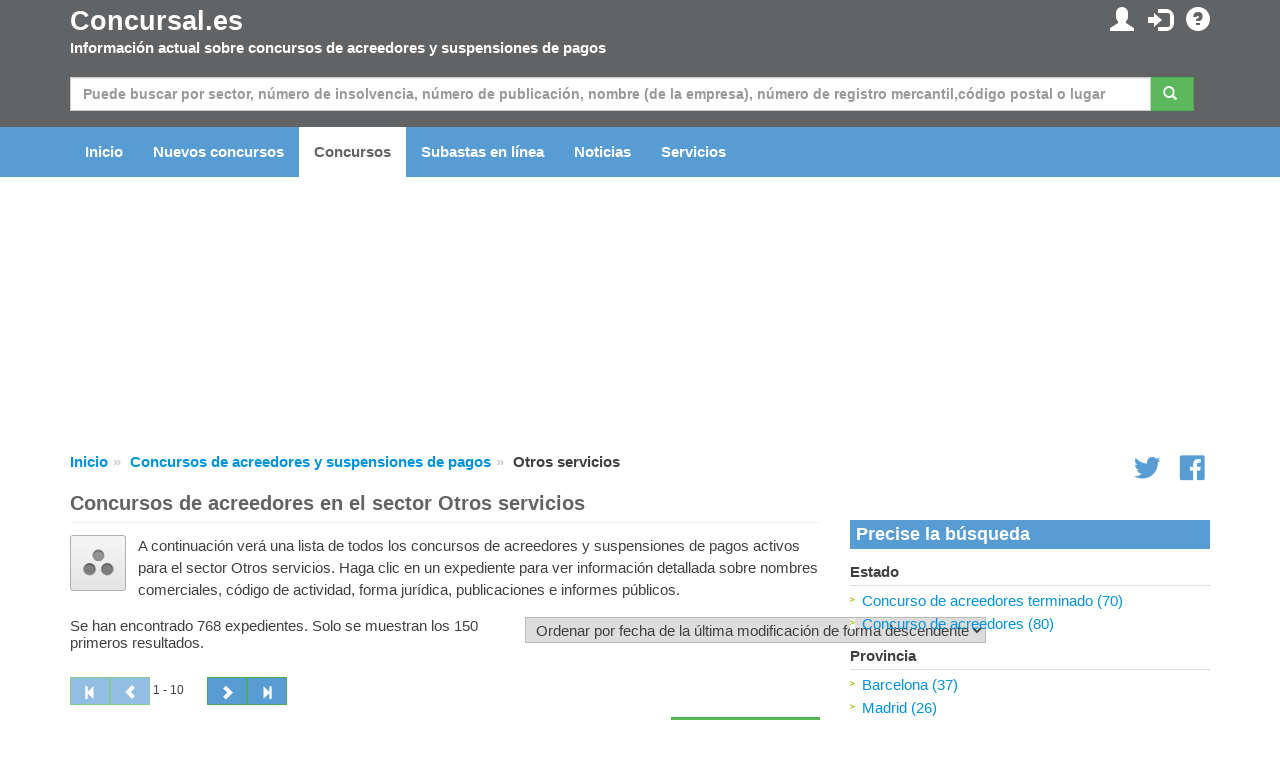

--- FILE ---
content_type: text/html; charset=utf-8
request_url: https://www.concursal.es/es/codigo-actividad/cnae/19/otros-servicios.aspx
body_size: 506000
content:

<!DOCTYPE html PUBLIC "-//W3C//DTD XHTML 1.0 Transitional//EN" "http://www.w3.org/TR/xhtml1/DTD/xhtml1-transitional.dtd">

<html xmlns="http://www.w3.org/1999/xhtml">
<head id="ccHead"><meta name="viewport" content="width=device-width, initial-scale=1.0" /><meta id="metaLanguage" http-equiv="content-language" content="es" /><meta http-equiv="content-type" content="text/html; charset=UTF-8" /><meta name="revisit-after" content="1" /><title>
	Concursos de acreedores en el sector Otros servicios - Concursal.es
</title>

    <script type="text/javascript" src="/Scripts/jquery-1.10.2.min.js"></script>
    <script src="https://stackpath.bootstrapcdn.com/bootstrap/3.3.7/js/bootstrap.min.js"></script>


    <link href="/Content/css?v=iYIwtAmysnKbyiVeOf6MNMxhCqDrACgem2hUIeekpMM1" rel="stylesheet"/>
<link rel="icon" href="/favicon.gif" type="image/gif" /> 
    <script type='text/javascript' src="" async='async'></script>
	<script type="text/javascript">

        function ChangeLanguage(o) {
            document.location = "/es/cambiar-idioma.aspx?lng=" + o
        }

	</script>

    <script async="async" type="text/javascript" src="https://duy1ol4n1csnp.cloudfront.net/concursal.es/yit.js"></script>
<link rel="preconnect" href="https://www.googletagmanager.com">
<link rel="dns-prefetch" href="https://www.googletagmanager.com">
<!-- Google tag (gtag.js) -->




    <script>
        // Define dataLayer and the gtag function.
        window.dataLayer = window.dataLayer || [];
        function gtag() { dataLayer.push(arguments); }

        // Set default consent to 'denied' as a placeholder
        // Determine actual values based on your own requirements
        gtag('consent', 'default', {
            'ad_storage': 'denied',
            'ad_user_data': 'denied',
            'ad_personalization': 'denied',
            'analytics_storage': 'denied'
        });
    </script>

    <!-- Google tag (gtag.js) -->
    <script async src="https://www.googletagmanager.com/gtag/js?id=G-9C0G051WRH">
    </script>
    <script>
        gtag('js', new Date());
        gtag('config', 'G-9C0G051WRH');
    </script>

    <script>
        window.addEventListener('adconsentReady', function () {
            adconsent('getConsent', null, function (consent, success) {
                if (success) {
                    if (consent.fullConsent) {
                        gtag('consent', 'update', {
                            'ad_storage': 'granted',
                            'ad_personalization': 'granted',
                            'ad_user_data': 'granted',
                            'analytics_storage': 'granted'
                        });
                    }
                }
            });
        });
    </script>

<meta http-equiv="refresh" content="300; URL=/es/codigo-actividad/cnae/19/otros-servicios.aspx" /><meta name="keywords" content="Otros servicios,concurso de acreedores,procedimiento concursal,suspensión de pagos,insolvente,insolvencia,reestructuración de deuda,noticias,boletín de noticias,actual,juzgado,abogado,síndico,actividad,CNAE,nombre comercial,número de registro mercantil,cámara de comercio" /><meta name="description" content="Lista de concursos de acreedores y suspensiones de pagos en el sector Otros servicios. Averigüe todo sobre el concurso de acreedores: informes del procedimiento concursal, subastas del inventario por Internet, datos de contacto del síndico, noticias relevantes y más." /></head>
<body id="body">

    
        <ins class="adsbybinq" id="adsob"></ins>
    
    <form method="post" action="./otros-servicios.aspx" id="aspnetForm">
<div class="aspNetHidden">
<input type="hidden" name="__EVENTTARGET" id="__EVENTTARGET" value="" />
<input type="hidden" name="__EVENTARGUMENT" id="__EVENTARGUMENT" value="" />
<input type="hidden" name="__LASTFOCUS" id="__LASTFOCUS" value="" />
<input type="hidden" name="__VIEWSTATE" id="__VIEWSTATE" value="I0LIaCYTVP7LHCzT0EnqyvQsstDhdf9od4o9H4dO8Bhn8XoYeGn8nYjfUU1cqCu7FxsnSPcBCZq6y7ycrAB7SdSekFsbaKigjG43cGvV+Yxa0FpVzWIKL59bVr/JqvxTXerOTVg0W7yRcU0DhXHbBXNJagc68j6uDpGjsD/+Z0skczBDqPW+IirwCjNsZk6y0RrDonnVHU+eXa03WoKE9sOamsp3rQpxMGH+77SLyrKHURDBgzUVqXVG8uRD3M058KB/P1jUO0uvYKfpznhNeF+kV1TIFkRdKd9KWwmkzRKuYdNZpdIlAjwJnxO8UpWp4h1EZR6D5hk8gXohXu26Uer9flcwsWUe8MShwk7e+GPheFVH7S6LyDDVMdGsTo3KGavOjWksya6hleGjsfJvRxPmBIloP0r3blOh2mX/hNz6T4vmy+egamx6f9UmlzvqH+GKuGjS8Nw/w3le2+G3thr0HfAVImrnnjD10+iaXU/xwomyRL+zKG/BFSCNhV2+RLGU9WODCTiikhUt5g7Q/PIKclJ8ugPBet6uGIQpUdbcfcGakrFS9jL8yXl7CjY3HWgYYLSWe205yJktl1Ywd1tTQ+XQFPhJho/NnbZJcv4KB29K8BLhtI59tUNIOjnVz1G7wJeYqPviNX1GH9EbHp2ZJ3KGInA3f1ggHd7qqzNOx959+G4x2fKRLNwxCkv3O1L2xlyg9c6lbo7xX4/++WYVldMoyb/UFX7jN94iDZE4GCO88j6+UgS4xuq8TV/lItirq/ZtjCQYbbBatTsap4S7KZeA2i+blZbW//eCtArkd840Rd98HCfjnhPhgnjWd4m8uynQV32kLJmbZ5NIRMvKekE7Y1ybVhpc2D93yrfmoeoKGIfqbfWMjfpwwzQ4OX4DKSKOQ5LcDEZI8cUWCMQtYYkgdmsuMtQpJnwlc5UxG+zVeK0Z2hXhe6D9vdV/I/[base64]/2TVbZ6b7CWBJgq9ExywLAtfjPqXnT5PpwOzLmXSIBt7xKKydnbJpBikR3coOBWoViTkk1iraU7K9xf8icUI28Ek3eFln8MXptlJzoDbzGW8Kq3DOlae+GvmLdzKn/hlCsvjPHLGXZKd22oN5/Lc6mEIQhOJ1ygdgAQnYoeTlW4Cf7tt+uYjAEteJU+05WHHfebUlGFZH3jpWmLU29VtpyfGbHUYkUOdT7+1kezo9lNPF8/nF77VR3Lj04U2fh4GJt0I2Ap71t12D2uRXzm6jMjU4L9M593dB+B0XWh2Q8Yr94F2QLaAhkcp1zIcsYhASbF6UuW9TfF1dIVvFOiXIj72YJGvtIhd4N4lPxRFXWowZ/8ULe2W+2f448m5yM83ayo41hzcUMLbK3lOE1q/[base64]/z7ACns1D2ukOkgvE3ldCxvqx3NxDEax24Nhvfh8V+bMiEzR665CAJrPLQ7pxO/zuZ6TZFoPWgOrUwUXfdssrUa94Mmc5T0Dah3aBFw4Z+mFK7aCuR5xnqYAHrO0K6Fhnh7MlK/CtudSqGYy/H6MX560IXsKnI4wz2XLlUmaNf7s0VRrDJwsIaI4rBzqAvRCn8zVJm4RuO4T1Uuigv9ZiWAA5/tiGBSfH2R3I2gvwoC3NSo9tjwr2Fs2GJ8n4987J7ZD+6t8sXd2tAmtdTmEzvypSSOVxACelqUSNHoLHmEyB1na59SDu9sVC0D7eYYixYlCUOQaOfuf6cvrtNPRkOMZrEq6u2MkwM5DvqMZ0g/XCFwTLGaA7jexXTqG/Tfjp0IaY0BaJ6nPJRtxL9XEf21lTe4b/bNcONEjv3GpvJJkB6NzotiDG4v7lOSU4DkJl2K6opbNi74scQxkXhapUDAzOgsd7NlPuqZ5bO8DNA9BUyaEj/45XQyK5dvJuZ/xY2R3DWuWBgbHpHNVpLZycuFtUPq31OybH34pKpQUDPO1qh20lzy0l9MIZkv6rtISUAeKQFYVAcZJAgHQLvrEAO3ec4zhiSV7QnqCtxln6HO9Sx+wAyZ0E22MzgsghiSluNb/pNF0z945DM0Ui4qJUS/nv3s+8TZwU9wHu6/vwqnCKz3f7OF/AdWxug3sXxmY567WcPtdFzLP/TlHVV2zd2MpJ879Sy9wIPDobVKykrMQ9AFbf/AlWbg19R2fpOQOpu6tLMigViJ15w/sjl4dGirgtbDRpSA/h5TautHVog9Fu/1r/xYUUyRfaJ8BPBpc8o7XsPmjerSaH8uNY/HCO5B8AV7ym5dzm/onrbWMt8Dopbet2aO8qWgcHXMIB1qI2w6h0ZPj8t6dkm2S76W+kI9J9jCkwAH6AAg4/Bk22fSq6H8BM7f4Xkb6jJiZ62K/aWeCMl3jCEU0pChFPs8S1gZGeuY/gmRXSFKE9/Oc8r0hE6g3oWtap8LgK1IJNHA8e8OlSgaAephubYD9zylIX0IF1HSWbcn3D8pUdi4HJEy0zVz3wxpWulmsaMOHCLIVbEbZsO0bg5gZdIvyfn6ITpkRGedzIeLtlc5uGag7aVSchWw0YbOgwcf3t4u2jzYHo7Y66od+WEiyJ3k2/VKBvW064+HS+pCFRBieXgdqDSj8HA78VDkcfChzoRL1kbPYBuNr9cLvubhTnTltq4nCFTIJ/sNoVpHOBVnkp1XybfJ4BPZwJLF7hDyNZKDVy7zTCYDd4letSkxxVCct/deSA9jh6i1mjaozcET++39ZD57gjCbhYQqyA1O7QGgn2pWFgSo5g8AFJFp4cRV4SccB1D9rW7EvN/HzvZIaDI1UOSLUkzikTbHeOsi31U1RhoheBBmK3De3HE9OvukY8y6UYwrvdpn25ONvl9ynHz0oBmuV+K+iIqALViXX12/mOcbv1ObSi5ftT//Dp7+18egn4K4GJgybFig8v6sxumUMJ9AvlY4SQR05ld/VZNUTra1DhdE8Q0bMUFD06l+mcKA+Gam44TXmQR/eXqBCWO/PJOXui5DG3EoOiwrWfLSfsNn7ZBfdANK1kr1wGjz1x9/Y+TlTAR1uaoZvCcuvqRmSCU+Tye9+nKhNv+oQtFTrLVCIboNa3azL/sbMJ8yZ+ba1lstNr1RAXOvhRIqC+hz/A/[base64]/pXXeGNiqNwAaDkMrm9ZqFDk8kY+OQB7gaAWydpozSgfIbVOi1mfmZ1YAIE/ynOphCyhqtJ8ImGOtfaRTS6cqYnlevpPCeLsQESTQdtJqH2FPH5udEqJ1PVv+N5hNUr6EEtn959C0+xRd1YPPoHO+m05T0ibtkWMIxd32nwGysM/ynGfKgaPQxSSff8OZGmyVbAs8qMtnc5Z4XnEUGf7hWdUlw5AXcXST+7LJ35+/oc0XyY2u97GWvUkhQ1YxR4OTBx2mJKLQwMS3JPEyApYT4njyRU+uUD1HO5KZwWUea4H3Mx9skUIvERyo3YfG09/kXgA8bshKNUKYhbE01+pGWJcSCfeEo7El7vnKpEattvFKTSzfsMa81G16WDT+nz5UyqYc5gtJBOI0QOdev9V2DZrVDMOltFeMFaiTCkpvjA31j4fRVD4b8j9ZefhcZiGNN9KyoHNX85yPbMPYH0be+wdfUhYFzmyhLj1I4VjM8w31jv/w5gFxii4ExAD2i+Ms+pY1ND1rTRYHadxyf97NHJk0Kof3UKfA/Ne2IOcOSU0ca0dw6H/NCCkxgL+aiNk5WpxSkeZDRNK35mj9koldYEK2yeiFRGeXKzzEW05K8M8t69l0xvPM1d8PZG2g8JTJZsGSUrbU4rqEdkC6yqkLJJ4schs2R00C8u+NGIF20KGZShtsWA25cJezXkSGPyMeTl5JtztrYoCKBWHa9f+Mb4YZ+ZpKNFc/Rl0MGJa9imMKQy7SLaX/7X3tOmMVFRGpSyPN88G5Kl3Olpdc5K/Yku2b5yzGSOxiyXve1TsXGUl1a3kX/o06r0o90vhBz8Rg3nx0/n6h0CRtJ2sG2R9JOHiRl2JzygLzINvwEbb4vNnw3qR2N6oPoHftbYcCCRu+9JRsO8IRGd8Ex5kLjx2vsfxJuy2WhOwJlx1zVZ1hQKp2kV8GavFsKZRcg/z+6UFnsWUUoVk2FHc/4gra+b6l8T3xENmKRYkinwINtD0u0ICyVebXm/qbcMP4U6dNrxyRPYAOYHSdVd0fC9F6tf2NOVi49lPA5oKttMsF74yCtKAzD7J6AfhlaWczky6LyVfd0DAekkXNp8Nz3KOSIVGLmOIxARibXq/BSUuoQc84U54+S4+SLvYc3S06T02CtBCcZI/ZNvYiyTMJXun7ZSqWemWDGfR4bg0Xvb2QkS+9+WedLuCrnZZaHZiWtiVLGr2EKH7u92wQgCTpIV/robl9TQDZz7hApRRm91iHMg7xB55tpw/fULu6nRic7wxMn99bLRVFenXO/hQD1pEDCDEAR/3qvVBUxvTpXOyseM81XBc7N+5GtJ7MUiOWd35cDA1VAGxMRlaDiz6skh+A22baxTZ/yRNkA4Ywlv7Jqn4tTCVXqZyHQCI8lSPB9YxptMxfp1xqLcf7LT0U6uy94g6B/gJ3cAVcoRhc7YvGtjoK9u85gfLe4Wk6R22ojsoe8V1e2q1oiltC4lbMwqBjgDdPgB3bU3+x5Ae5xJIYeerHIfljR9GnzFiiZpdGU/J9Db4SKXTkh1eqwM721RFmWkgDeYLxua58FqnW2cZERlIpvufvwIfeKNutw/u0wE0SUnxgycR5xq2BUtcC5UWbrOWYvSWpEXZGEouKI/Glaho826t6Lcxjlc33vpjbtaoeVdy5x3q167O9A8l2kI1aR79rMgWda8BwXa124z7sI9PXgaeKXHR0i7regKfdxtstd4QuxB3VKLZF1Vs/1mPGzF6fGF44+y1UNZg6+vjv00AUTV9MXtqWgdF2K6IxnPfm2PKT0+rJ2W1yPXqns7OLtjDOMcfVxTEqVdxI4+tiJLfIGdJjCPLy7F5CN0LdxHSnBMzypB5O7YA43TEEMYok89V5wiN8LY/[base64]/xch5PGnZb+v/2gdm7gSl+UEwf0k8oWF4hzbaL08ZptsifZVvfzRGukpMfUrGJZwsOGzYH/HO7lYQGAX4PgF8Oc8nvQL1d+RsiQ21S3b0SXdyDcbUzkuDkNNZPuDijlwk3usliCRqZgjIRuNBOJNnmXyVEbuwp27vnYill/dddNX7aHdMP7m4EWmDsuhQT6rVGE3SwGjQBbsvU7GQCS4lZU/9tMeGtz3fsLexQnQmFd7dwFVaD8euJRT/Pj8KKBQKq6AsMiIhJ5SR7CftXMW8B5YgKRRWyAYa+kHXhKELynD27B33emRs7S2Qyl+CVryRsgHZD6ALoDFanaRKfGCxB+5Jt/HFYDRyfxqyOv5CcfFc4js4ES7I/fQg63xyKt72EKETsafJ9fG4RRFjsR92wpT7LGnu/jqLOSPYnasVkkiofr5PCBU7E+Spd4PN/t3oEGnFZ6RgirUYR+tuxVhVcRs0T1MP7h71L4smm8H/Jgx9k6f/CZNOzcKUgnVVwnBd29wz7zsBHX/X02gez1y6U1/niaxWSXXQZp73SYRziiBBdG0AKhI9ZRhNaK0Id3nGlLqpJvRSnviQELoTAH3F8yWgMllCZOV8+YDZkERMGcFcc3gDUnAg8VUIuPkWk/rf0XFALp369VfiZMH/0VCQtcgBvVwd9OsIO8A1uHI6w+pcR9HdJXoU23fBAN854FFTqZFHr+JY+xthhiSH9BkpCj0aSMYS/lMtz5bRI6uI6mE5t0+2OTsHOsqtASEVRbULA7Z/kCUh2MYm5QIB14FYz92v1JGmgEb+eekTEltULuwpTV3pumq8eXZrLOAMZDYqCAXK1Ce1xbW6gx07RzBgmNiOgAOl90/JcgI9Dsw6W0KP81rT4uuXZ+CeSKW4AFVzleO3+a/[base64]/c5Y48JRfdfLlG14KvUb0pvzYVqEF8dmQJQVLhI4A0ePagTqLak6GktQjx0JCihWQueqDniDbmISX59TCbLMYL6292zCKcFMf8TVnLuOV7WvXA8lYheABDBBrra5B8bkQszk7b5aTq4ZlDFOO5CHNDxBXQ92v3ZxzmqshgmuJe4IXPy5w9ZuTKXccbK/s6zxDoqP5QDdRI8L8XNhGkzlbMUqZEUMDp35SsthbGsJDeBRRcPZ+J0qOq/3HyI7TrC+tpk7KgKxQnEkzCuPabSGSlIZq6oNvQLEz4Aks3bygAGqclgSBTzehw971jF/UN2D7wCmVaxKOq6wF/fIvR03Dg6WTVgtOCiO6JOPeMBKEwzvFuxH/6N9/EJGX8vnGySuIDOJ9UeEmX+s3HqYs+L4Lw+tBpcE7SoO6JeTX/6xBG4BgpE5JUk+z0fBy1x/SX1nE6mo2E690m31PVmBkUfZIYaJ6kKbAi+uibrOwOw9wnTfkcM3O7ply4pxucbMmhjKa0NuGbR7b2fKQcjfSO5gnBo2mOq3QeG3SEVDf3ggVtZYntYKvnqj6Z0KEHg8cvIQMqltWx58xTojBqZHEQDfrTHyHZHCarorcS8LcZeei8/XLXFYMQJORXrvSGxuG/RB5ATNnRNzawMz7VDeiXMfxCIs7b/BGkMfXpAeFeTLXPSr5Kt2gjXvbv6n0BgQGDWY0K9XYuoOOE+K23eP4/TbcZVZZpow2lu5FKOdN9N1PDGb34BDrejQWq+asjS1wtK79SGStvOXLn+9kGrC1+QD2VEMpd7iEfIVmEheRDiNSuVAYkdinPBAPJoIeqlIj+T07kFO9ZTV2pFFnO6KWylBw9BEgddio/2fpxoffht7sP5krDelj/8ykYubcD3lNTf/LVnN2qsBOlVl2lkwJgAEtPoF4izgfeA4FMmKd/PvREPtuoy/fmC9auafWx3uDe0gA9f1BTjF1/qu0Oxo4AIpTzGnTKxiM7dOz/x5fJavrc4t2ONpsVJGO3I8CyAU5PzmUIngDnwKOLZx/HGPnq/+wgQzAKgcC2HxGhAEaGGo3cSI9YRO/[base64]/VMdD+20rH50dAH6aJnqP8j3ZuU8exR0qjYV7AbGb188Qt69M0gt8Hl5RcbeFMY6JYOdA60uM5SRAz054xqYM7L5/0J3sVsDq7KVKBha/UMDNL/AgrvFzAWpArceAru9ge6TDjKYHDW+kAnXQoA0esvsoiz//ex/uKxhXGTQdMWWX2ClBZmbnbOUoImflYde2YLh/bPtyGmMMAD03Z+fNO/V/y5rD4r70F3RJI+37T6zYFzoS/EMrn2o3orqVOj09lz1Zq7AwgSNXdAFTntGwFflBjplSUPvzpfVbG7KGR+QAUb9QFPGoz5syiwJ4sjvq4gTjBCjV/HTBlYDaD4WfvG5JLldxIOmpJGy1AOX33EDgoKl4/[base64]/kxw2USqM7tGYbY860EBKfjoe2l2FtP87kYb8NTFCgxjCCVbYNZv805uPaOOfgLYRe9bTITB6KL/ECs9Pvwb+tnZbOtQ9/uI2UB2ftwdY/nsOGKtpb6wAQzD7kIq23GwzAmwf5nYA/xX363MVbkVHrpc2QSsXShCA7hUpF8iL6XIPKp1xrDGQsNj1qNsZ3GzWWcnNAlU0KD4+cylnrZtIjrMuod0zk5jF93Scw2048r5CZbYGszg2+8n4O3VFbST9oZypn7jomke/g/eTuAYcZ0GMH5gHTeMZhUGmTocZGn58Xqd94SPhVvJ4F7wj4ew/CkjWxhE4mGWO6Q7ttQNDhVEWevy5daOyl9hDJx4DLuI0+180j9olm3dBJ9ZbhOrzrLGg8vupk600Dm0NPyD+Yzzd/lV9lTC/[base64]/7kD4Cr7FvaZjYpeQ9xoXSBLuKIhuYADXi6h2ZWchmqb/2557OwODFDHZw4uKaopvVrpc/udu0vRVZSkFm5Tx6ZHlBM43YOZzzUHwDBcaZMMmUjc7Wl7DtUH4/DogqI8vqx2gOQGxCZ+5Bg+tk75hYyLpzeLOtE26ROFqW44k5S8rNdQMQ+X4fN3YboVgSMb0QyVYfcnRs06Lo9xzsWuW/Mxifo8pb66XurXb1XENGBfZvjg2Rz0Pr3Fm6p9gB28X45eEDsR/kCfWYleBIrOI9wzrgDgSSskmWoPwpTjlb21+NfTc2WHnYZDgv48bN2xh2xHTag7CtzUkp34aC4kGJBmQx/9tev8mR6y8y9jyP+2E739ZHgdA/hHhr4zXhPtGKU3rk2IlYo+7Z0DM7H00wbLcsYMZF5wVZkTU3vP0+jvcCZVmguUtLvhZRuwNbwk5wa5Z0J2lxTM2HdJMncbC5MMPHvEVuo/LtyT2a9RKyPVPWvhITnwV3Uge0W+9aZIQwKTxZoFIHZZD+dOviLYOjs3AQS84ygBOA8hZurcncuHisdSM4FalKvPxzbi4E+tA8KSRQR9eOp2IVJoXHPM0ce/uWhVOceJOfCXDE4hLmjLFctXQbhlBh2F1NBDp9t8G4Bq7e3iakbfMotGw5j6I3AG5ROmpmQ/WEx4yeJOMAc668q5Jn2+TG+rOpu8CLBCjmh1wq1orBGSjZ8cYxflMcXbREkASDeIFXRRetIIoN+ooh/u4ezFm2wp0SrQAHMdLSzZsVVEK7rALxOfGgXf1UiFiNrnGNVj/cgwge1+9SSs9kd6UMeuPXVJG/3ky3dWvF6I8zZLEFytUCOmHZYqMXOXckR0hJmG6whDRQ4GJBU3k4MU1XRPDzqw67bYZ1xH0iOS+cdeZZKyBjZjZMoaUxF+4uOmfChepJIUBNuX3AaXJpEzsVFYqbtulCdPWOPH8KWlgs2UksMrAfLwEpWO9M09HzOkugpm5bxXR4qDzXtDfGF8IarYembnOTfspk/VQKAeyZvTt7KqxYYCJ5HRIEMdsoB9Pzo2tskKwkIqOY+lFP22g/K8/4tMnBIakmxdxsIHlbfTA9ujwhDdfCIAoQBlQmanpriMuEpMjROH7TK2onOq6mY8G3N8qeNtexTqb/g5wanL5Ph2b6C5szQaDVkQnHG/Wz236bTH1WzLjSCkXZRhUUsXS5kaWTZDaD+Te94ACSQ4o5oD90WGmybyc4pVScXtDwQ+Paej4ABbfstCgRiSdAARyA7ZY0Xt/XxPzpxyWbNR4JzMgZgjoWOLz4D0BFMKLTYRnUbtY9cwgKiO6gPmiQe42U8e0aVT7oUNcNk9uzcki7PDdoV50FjdOTGDPrBqPrVcnl2KCU9cgMr01UpdSr8zX1pFCoFjNMSEzzCiUD4LiPF3Vs/E8G9hnADHNnVs6hFX8RgE+5lkVsoetf4EMyU6E1rX2dGzXIy4g6r8ZGzUqnRtw7fGwHkmZFwiAhMvMHIucxt5BlonePpW7u8r3ypwoiVGCqhTnrSGMuYZc+VTJY6Yq7/772JlNALfoem5dAMaUict5MZ3qF06kTOP/59dFpj/[base64]/BVOQjldYhf/52TS6+oECg8m2p0JutwuPRgBz2cfsdy/DY/lluhny3dcDRry3N50gn/oEOO7QjIXNHjkXnGqZpa0Etzo1zuqYPI/[base64]/VQyZKHIXZy8EPISmGY0THrkSeKx5/[base64]/JxdBeepAL6LBHynjAiVs42vR9TWUx3fKSTa0pE4v7doPJh9mJWbVXPFOe+bqKjOIXmtb15CJzj2p7sFKRGXNNTkMYvys6DwJgZV69c0bTYnczXOye7CFBstxJdQoCDL+YYnoPcu3JdrG08KOcU+elSUAkpkmbO0Nth/jz6qjesL5LsvMsFAGnqwirep/oZVu0fubBP9BcnllAprVCY87AR4HxSO2FzoMta/[base64]/cv5hfFf/lJhyTYTHwrAY9ld7V9n6HY2uC9Nxhgt7ATFYWs2OAHe17vhAZn9//gC6F3dDmng/c6ZLrTzhgIfoa+V6m/[base64]/klI1jyJNpf5tIEAALAqGo/dxfL/6eruYoHeJi7DL0hDv6+5gztCybYhYh+xGmbDLMGvawDIegr23gQs2TXUUNExE4XO2tJrL8/GL00NbrBoGszwiwqobqG0Z576VbHqWMIz/donhIeMjMNSrZ9aEXcYooByrAYgq3LccFknD5bTXcqq+ahTmpgypJzAc4y/XaoDj4IsuRaQP6RY3MMXeX4PaSKhSS628qPXxNJFD1OzOYjMD8+eF8kf+tnpVKRUaQqQtXk+NOCBlxTgAmy1BdST7f/tR7pWTfKVthQqhI9nDoYCxu+fB9TYN99JkivmKO3MmpKfNk8zeGInnqxrfgGCEHrzxXFSfn7gDZFrjldN5VolA4uYu38wlB/KwdGjgGexK7wtKGVL/u80TMRiO1/PcsoPoJwm89JgTfkw0SsWkKr0qO6C2aSqNxBhiHOKSP2b0BjwZ+Y0ziJv27jFS/PWKWoNnXqM2qz9rZF7CJs2L65LgNKGNvI/jLpH4y6EkGk6EA+Mo8j7ZVHB0111dk9/+/0jIbXlHb0TdJXnL5GwcgsITD3M/Kj2liO4bLY5KcyGPlNMe47EKN7q+FcQE+g2OZc1U1CXGKvUPc7UGapgVi73HF9PsZvSUIQ2W33KVCfBjkcVHSWg0gFDqBxUx6x0HNRGavXQZO+cs/gzSwesHAi7eDToLn5N22Vj/bjAIrIJNXSH88Wa7ROFVjhrhLlm7LXR7ZRtsRFcBysa95r04QNhwM49XAOhzzN3nj2zWitJJmqoTw+/r5tXKPF5KMBliRkW31q3f7wUamDU9fr7eu4VzPEMrrMPphyYMyeP/msttAL/B85RmZIG2G/iwAzTvTi4w0crfMoy3FfdrB8tzQ9CSjxqNtdTRRt4Ymhy7iqpktjS8Ao663Ryw46rsHL33MEYxpvNZXYyMv+X/Z3iIr89wI00ZeiY6s4kaKdGJlEUlX8H/kNMygG86fGkMURINtG/GRuG7M5VXclkazFKOG+bI0UgI1V4XzdVBNoB2REA5hJXHro3UfjFhac9Jv6uQwLYwJlATz81Wt0agKFl7vMiDyXddvAWI3Xth/tnjlFossdNivaAnxyEtpddHo1xTLpXwSr0LdA7thdDoY587iuV+rAIJfzs9MdAX/vR03szDYBlTnocbOkitQqMrMck5EkwodgvZQKXfn2zxymf8gk3XwTGljdPDgKh/Sq/d3rqrAg5qa26ld9EgfSyA1ddtUly/K9KiYjdXkaxzPndtX6D7p04Pg0lE8WNBt8SHenl9O9A9lEhtI2z+7sLmwRPKB8SAN1DHpV6PKJeZ5qpxzyEiwvEIUgrxSb9/pR0U1bhqNAv9chzmQp2k1oazvTXtPPQHZPSEinuq0q+8Xz/uWi3kJdlg4kiJlQ1C2bu9s8bbG9gtTs9N+qkRs0GuQIMliWK4oXrx/7T7MZ/kdLZu0sXuxAs9/vKwIwRDsULAa3nAzdVq1rpOLrBHxSni3HVBEpNAzWPcXtbW3TNIfB8D8OeeVHKUsDQ/YSQ1q6DlZXHZL9bvRYXFxc3QIO9WUkC29TRd2buLovrGv/04Cejcn/C6JRV4omAcPq6ERvhoC2q2ZZVVOEnA5eRPThfUifQyFYEDB46JDlLGdn/Cl5Ug/1yXOFulGzLMMZJiSq1oO/XtMilGlyDWHfj4Lg3G6qsY9cXw7Qdo2Jo4DOHuBaiM4hYoqkpWSij6+hCYXmzpORDB3gMQ7TLSF3HiSzllSxPfsY1N/vViQ+V5Zpg//zdDqmwkYK6Yf4G7EfgTc3OZ2fUGUB3DDCRL1Rf9gF4EnwIL9OQJGcFM46Sl1heQiI7wXx41t49zK88cHVS6thjOK+8gLusLClfQnFaYwOUFwWjhMPYMtTAXUiKaHe8/PmiNndvaX4pSsAgxPaU9l6l8uZ9JKJmDH+zyF40Zo55M/7dtCsyJQyzO80HWwxbeJWKAls5DK/7Fb5cPavyyLjz1SHKC/SYlZF6NaQ/yazDGafYQSTOzovoRQYNL76QNc8X5PbEWqKEWSbTvtVecY8iALNXKmK5XUaOZenUwCteeEjtY5XuRFFY0pMvio3o1MeF00B8DLg2DYMVajahBcZQpedtzfUwkB8FI9CF1Mowepyd+ykG+bKSiGAcd9OCd+vgegSo/bgvhA9nJ0UVTqOfnSiVPgW9WTsr3WLJm6vWdhBnXGCmJdCEOJkaz/Z75x58ImJ+z0VoMDPAGpJd9aUW6GCwPozB/NjL2OiMt6DUDoKhV1bGBOiqSzfZKeQeFFUi/JkdJyb553U7xIlt/74nkZVUJ/CUjwVl6si6zPck0J+h/[base64]/Yz8zHELsOMQ7LzGlPg/y87uWDKIFD2HwMjonSvk1KOvz49Si+qTWvOf1fFGYOpuSZhky8ak2DyB5rPsjZJjtDV41GuAjhADJqBIZoJRHNyuvp/Y8bhUYPhabLhz6o6Wbnsds3+1Xt9IFnSPLVWPGrggakMQthdgRZdYImiIOXVGAWeLqT7JTXaNaXYcOWqDCEHPE42+ORf9z/m5KV3BgapcZxAd+KFjkl2FdDbiUrrB+KcNi83f4wp6tsHJsq+l9XD4NroHGj3+9xzyWDVVQcVhV9JIKnMmf2/UdoExD4D7LjdHrM9Rqt9xa/0LMDjv4CF/8lux57CJ6vbSVSM0bPlDYmB6Gid+kczRm55DBUFzhTWHNRICHRwSGW739u8Fmgo1yHBVb2/A3BdMM0oqBJ8I9pidspxpCr518jamZ12/Cgy3/WC85JTqMLONU80JaQrpQ/rhn7LTaIYMBQ5fmlN9PjHdtqm8kVc/SUkKSttblcCAsEmvvDZUdWPKdpOxB1jQ2Jsimcj1LJDbcae3SiijQJfLkoVgFZJ8dX2rtGjfviiqMEU5FPlHDXdkNlGYzSAapUhJ7qLYXl8+DsHbSfNaOpfIju0ezvThH5I6dqPBZegwdb3xisjSC0yFsI7EBTGLN602tvxIxMgQ06svceMoZ+Hu/TxJzVwm2o/f8RA2Fb7lUBY1PSgYRydedYwUA/vf3qiL6klb0ImKDfXmXhXGamRLPV0itRkWRfD5rJe1rbzHEC+OelS9AH2aVcqGR/VkyO52wWue8zkbA+tDiTu+hp0CnEtlyMSXs0aoxhz7rz69hQjF0qaA5Qac6zWAscUIQb7xjY/IhDHL6lvixznHluWggz+OK+DE+x2db/TYxgG6IeanAxCPn1HlyI1aQ50d2dbycc37NtMBfTWWcQ/K8JBa/IjUuEf5uWQ7hBhfEkVsjgpYu2Wu278XT8tFS5DdJy5Luk9vdKbM3LTrmHXw2Mbdvt6SSdLtBAa0GnhXUwsIuekXsApq3LtJlq7qUSrrtifgSpshBw69oobUryISgwPFB0+/Ku+NB6ZAyada9ZDCEpTwNjuU1EOkQS8emUlBlLCHY4jWjck4NgGWazDdTEMTiR6PRNQ23C037MJ5p06hL4CRdRqNBWII1EG5xWcXqDkJA+kZUe2Qvy7vU3yb/Qv3Oam5Zl/UBAuA/C6WKGJEBj/IbYJ5ZL0nFQ6tZU8tiLFReopXo7z7vhKvaQPG98YXtep/jA1APjjGP6hy2RUfXwhNh8WClOAMUdNeiqxeW/LoYYUtGasXDxMXHN7qLYQOIpvtoaNJI9nWIY0cP9RM75b8cTI53xuaK3CSvbZvYWhvP3O/WMr4Sd86x54gc7it2EXogSDLwp7pCbbbbh6KAI1wt7amWEd1FMbZ7q7Pq0UpB3wvOlbsGKU/1Esq55arl4hgDWNWOV6aeG5SiLTI3gplBoJaQEWL425eiKbzt1MyDktGYTfhrhoQY+NTsLlvJZfR3YRuUvR6AwRgH9Dz2eXigZBtlB5ZQzA5vgykQgQh5PY2ysVUTCkcxNl/rhOZ4Su4kyuRkQL7PGwUuDFp9I3U3jo9LsJwTHFqdBFSf2g1FlExVF/+cmFNwbRCpTf+DgnihJCPda2sHLWnMhiRbwOArcEjuGqKzfoFrKuxzhTd7CCdkkuBBLv/1GYDpMR38hN5RaQ5wEdf5Crw4Zv2i4a1lPOHIHwfuh2VPiPUqhEnsbLQAbivsT+qDqDG/t/+2cdLxwkcMt0my2KEJVYymZd+dOnIs742TuwzK56nKXhhmKQObdES16/Pvco+RmoHh5kZufv3frHoYBg9GpBhC1EYM6JXGcVUCnj9yT1KuolRUHXpMPLDkBBTpVWCqi4hP+e+5UXWUGK6avXJdVU0AIIh41Lh/8LPiJVibgmTcbOCAeK0x347OtdYKczE4dXvFY4QQIHtUF/krTr4sJX1b3rHBXC9LONeMesUYboVotDPGCNsrS+dluAFynieKRbshOOB8iAKnrrJoE/AOqiKTPPSJh4MExhH48uD7znCeIrDd6AGPr2QNLQQc9+hlFwzOHBqPxjTLLJqJ7TiEYbkKWZCz6YdYf8b8irIzJXNEXC9Z/6w59zSNqN53FlLzhFvOwBwzPVFBuWXzAzTu2hatBw1yNF/PICzGid0+3gSg2HPIb0W2x4a1oJ03rRfskNHnld7rYVV9avB6pzDZ+AtLwUaWGT7olMFw/R3/9dkZs6qgxdTeIPyTjpXFN78GQkQydguOQMQsNN6ZPdU0+1UEKBqVTTNRQl4mygbzrj5l8+jPzQCv12Bg8fe4hbfhJaa6SpJ4LRw1DYvfhiNcjplhphTaRjGf0B6dITvlFDSsQsiGgnOeGFHv0sEV5Zws5hZMQDXN+kHmQCqc8u8d5gRSo1+Qy8P2btR/U9AcfXAqrnCUO1qe+G0MHVWrnJBPhIIQoTX+trKYM0AVCV5ylPXMzsf0s60Ap2BlvX4qwHD+VQ57837NXhYW2/BjuVVcNZML5o5Xxrg/Fp8PN/9tt5UqtDLBIH9lH/GN1JEsZSba14ZPpLiD6MmkyhuVLTDGHFKlop1Q6pGElvgXP8V+X96cAmUs6PnhOMDFky33LdvFAITehkc2vKDEFGHwchcCbabN+qRGB+cyzjFGO7mw1WmE+7d8/Pl/Y2Vk3s6DURe6+hAQtm9irQ59pZplg3JsKTsoQUTPICHzaPUvRQe5w5tJ56rECP0/eKewH2yvq9U/03EWfvUDY/e12bOnn2OZ9r85ueOCj5izvRYQg/Uyf11sCCp3hIzxlWurFFM904p8wT49nfg0+8g2ufFyL8MzoZBZ6wxBwcJENfaNO9IJr1UBp33JnK+EJlNxfWdFOUyVqrTJd9g+69ZHnjaozuRKDgRoGMbhNI2eSQGzKE/xUmbSbAtDKmSBYIoPzeE6Dletqv25ClFOJmaBvfrJlTYX944vifDs8oTBvjBGeVvqDYAte0mjO0T/i4d2FmHKQ3GXZX9NkoxuEfFCmNs3Db/mPLg7ilQtnxD1E8DYMsASYIgtZClPxjZheYLAUT3yaZVueAfqpPbW4I1LN0EXfaYerk33i78XWA4JIRnJnaYP/iSPBNOwf1aCkFjzSNuG1KW5q9utcaR9vm61DKfQkmWdcsTHEDnQ5Kajle6Cuc+amPIPxTXwSDiJ5UyNjyhtpfs5dmyNV+F5vgVmkMzn+bqIEd8DT17GkVGlWAU87jWK5qeXLrmDqhr3fGUypJx1m6JG5e0fOviwj7rfgaAlphiI5lAh8pTrElHdNhtZFTiHs85+P/KbSKM1YiWh8Stcvynps0zPnHZAGJWUEuH19Tt+yzjkBKAuRjVAl3bR3JS5w6+U0RVNXEgpgovbMOGH6lHeJARNtRHPMgoYzgjXloTc18NjX/ow/RgbyzZTwKWH1Dol3PTpokH60Heaqnt5RjBmg2AYAq016UL6ANFZWdxe9GI/lpsCPvlQ3dP6LjLeQCkfthARs+tFHk8tcmdDmctcnqANTbX/a1LR6fEesr4sKxwPFoS+Z2Yoqt8OZuw76Y3Jl+a7Q4KnjErOeMo77WTfaL0UbCeMet5HHCaxSGrhXFfN9eCoWJuvIWdnGCkGjflJLfQj4zNGal8UnaxsUBzTf8ieuy/h2K95aam32oNZtaNxwqSwwDvR23MJ7KEqx7VCKpbpFrXuXYc/p0C2SXnMXc4alLnjq5Q96cDhUiHHgw5+ztHVm3u+22VBdiCHDSsVwqm+vCLvAzDAASCujAQXlaW1b/um0u+4xpZmDHfwH0dh26s7gVeohrQOAx7g1STjJ2WOl+ftQF0K6lfS15oZ1l+TIrJvKmRVWbyxL9UDb6YdakVGmOD+JBrXkI3zs/zLMgSFzme2jJy1oSlIDjhAT1bUNGPhW13ORL7Rtihl422h/Ps4A4KvTdQ/Wp8Az1OTvUFIuR1C2vVbqJtRKoJBhG+IXmOO5i9kMjwdPSyNsq4DFuKIqragxhy2IYz0MqKVrvRBuz2h8YD0M30Gi8LNtTQOeUyA7FbP14dxQ2vf8v1Zt5jx3m+MUuYSiVxiv0/e6+D2MeYDzyslUGgN81q7ug8jmY0UbJDeBLUGO4DnWehuqCLEVLsOIB2oKGOY3ihjGJMisY8F5EBPxYQu/0PgVnZSS1oOKnU0zD+NraYVgF4g+BfUgA8jV8ocBWdrtlnGxDMXS2ojSBHUY8kfbMpfnqQ4Zx4Dj5mzfuW3uGBvIlxPabz1THqyupz7L8J3NqGZhYA3O+kN5d4Dy0uDZFAoP08KSQvA/sQI599K65VGRmV6W2i9/X2LfBEliOgRzAcrbGIQ5lwYsysg8i1tIvuMSlAYNxxxeIVuahiKUYwUeiScZX6wh8rEdb2NYrKDn95RJzgVPpmm6IVTEi/poZkWE3f8Tt6e5otI51G3KFadG2EB2Wm5F7NzTuJhNFJtM+/[base64]/AOZDp+J0cRF/l4bufmnQpbDRiP6LG+aVxARaKj/F27uzFFMsfrxUIGSqxsXthRRxlVCtMg/+D/ysNDL8sxcL1BTRR88kuDJnfiInBW/8fU4ci2e8QyuPefntCCPi/c8PgGf7kFnmh8H/q9X+u0KYpZXEbX3XLvOeRN6atFkkL3Lzl0B2gxrsozBNx8smmIMdUxOasIGdp6zCMOYtVZWO4kB19pw1LkIwckuqhdOPW70S9zFleRBfEl+gjQNSEMRPcYjc93/fc8eqTUMca0KZBA1qscSxtFsVLykweWMgICUUY576Z+1p+vUMExG49YFEFqqRRc0fEpyEY8QYFczbSPFkXL8TiDXL3MyQE04mGmCBAr+d5EGzWNm+Qw85c+GN4/X2HR4r6TdDOluKyRTjZxUlM081GFu2KtOeqINXhhM5TJKTTb2NSZb4X0JzIDspBzKbQfIVp8z6+Z2UWT4QT/w0/mqq/IB4wVOZAFZbGO/eLWOB6n1JFQzjqF25eAFAvERiZl0eAXrOtP6+tF7rzHGFfPWJXkeWJ0Ka1rmQg2arMlrR+Sm+AVLsK4kHdLOd8X11HZhRcY7dlx+39bClmSa3jRmExYfgpXnWy1RZ5d/fBrtOEtEw1mNZJaYJSPrF8ZtdQDfQ6CdeGP1p+EGVK7Xay15cQ38hCuXWQQell11tWmAz5y94Ab2vO/NGhX/zfLUComNBxKvH++Do8gxj4Una/3wUZzWTxiEyOT9bllhChfua4KJ6Cpeza07VqpyjHs1G6oyvMoWgOjNey+LhplQx07crbqqhSsGi7Yi28o+tf5zqDKpaQgYCNpgmhtUyPkqLGPHksyM5vg0sz6JWvZimvW+ehZQFRmHd+NJG40OUJ211QunjwolMOlJtIAZk6G26q8i7YlOkoBUbH0McqmMV/OtbFBlEsR9igddbQ7WlImqbxpjxatfMc9Zr0Sb2CUJFA7qSHB2egTafDhd2zoAEdfPf4wpHb748zxn27CZWVmXs7jDE+A6MEAK0p71GqP1/6T6+2E9Hg98FQPmAqTTs4A/AAj9alAH4izwQwGVHswc2zFH3j1d+dltm8NYMR5fhpFvnHL2kkKt47XIgsxJh6NBPLk+FvaaZzklmbBsDUpz2foExcwojZ2e0B+ef9RgWqAJfONwqJjjxdqw0DK4IYLLO8QcwQG1XHan7DZYSbOzxKT1zvh/RmkAKr5/O9jyRle+LZJ5ZhN/YtLgPWAf91pExd6tvNwXDKYQYKyoEpQo9kAFEWkbejw+oREYrECraeaMGDeVIiuVhFY6LStQ8yR+DqsQBMOm3/bjUEtktrjBHaAgqg2zFa698nioUvnd2e5qLOBO4wdeauHGL6N2udw0jWzooi8JJQdzkh+YXa1q8A9DfpCUjpU+2Y30e/Ur2SQ5Nb14yRB2RlhnU3LCbGYaTiEyI0qrNErusQuNeR18AZRvmexruNcDVaAwO9CuuBKPTJmDz+2Gv/lojbxWu8qoILDwN7dLp/vTdR77XDhjTHUM1sN4H4HCXb32KWH4cLpBFi7ECOScLE9TpA9EPo26KmEqZS+GmX0BPpDnlTfpbiTCyEKR0EQ28wPVlNJa0BLjmCvVNk4rx+fIkpn1zC1MPJ8l+QS4YZ3NnXeKjXntbR2FwBq+M6Zw3RtptMx9MbAPnQZf7vThtqMNW47XQ9xPL30tjVEXqPOFI/vFMqmRCDqikhomFowiVKaDanuCOJlXTe558sYvpnAgncwt3WL4T+weGAZ5nB5v6nww32GYPRWf8ZnMFv0PlQ4/1h36nnxEwVvUK9u1NUKqhMPINBOXk0O2lCLvb4cTRKxT8UPgyZX1e7B4haIfbxWGxFwp6l+sB6k6N/FWJNLmJ0GQMQGx6tcar2dUs0B34rDlOaewiY86DVi0LThbuHfLUrFqbJipQtfRclqE/h6LSlMs/WHgJdZmVp77HxfWLakO3+b6trMk4LNmlqKWWbRpFxTVRnzqs9zJgWv2+iby2OIPxPx8BUczp6+PBDiYbUlchY8/0FQyvdBRo16dkGJNvuzCMOGkmPip2ddTAzFBBRZKPsRGBtvfYWPihEi2uD1MGW6IU7M2BEOqQG5G2zP0C37sFXdQ65wp4Tq06PvD8UqA9quYZFEBFFeLtU09s8z7f8lO75g2b1jzevkSG9czzR8ZPepFhPKCwqTuBR3ulktkC2eaN/qgqx9ZBQz99oAUnkVMccbfVeHc14xd6kLG8xw0gS1XwITKtAM3FkDHWDjN+RSM8KUurKrDUSLf1ZbyAT525R6OYpIuqZyMfeFKbYaYpO4gzNkijBnVFfIHrpc89PHPpqgzWm6UHvMYRtirZJYDLuE/NFYNOJ6WCLdx41rdAL9dpRjZMiNxa6oD2zeWibE31M6/ypP7SpVQ1z9R9vXYPyxMEXbcZOXNOWgH8labNq/5bAQpNTdZhXpDMFlCMNgVZLyT2LlWbqv4QXITuJm9vLOc/0X6i55fVf2AZfNB7u0k04UD8DarkJU9X/3XrU+Hr95/[base64]/[base64]/7yE/LPgGXjSatjZYT3LQ7qMqd510sK11IyffiJ7ILq1sUXVgurn13dHon/LUnEDdDYdyjArLuylJAth5pahnAqi0+GiObK9elX5Pr1tiVUPxKCXF+H7xk/42tWXgN6P0TKk7j92IIss1UMt6JfFbNCs63DPnPMWtF2pmX9eLxndZKeCd+YMJ5p4FWRpftvI+48WkovL2Xman2lbln4Ia3ZRZ/SI4iHJguI+/kqit2QTz5Y/xuhrTBiJwwzOam+y1oa/aTxmdZSuhoOkNHjHqH514WoczkkAD+8wuQyEuFDuh0DEhnI9Hj8/fn3dUXVPczlPqiRicvE0yCqsMSSUABEDBZv/O5TjvpzgAlpyYHuRbmAvkdDpc6ccp4n4ATYntoFktf+gQl5XYPRPfeelhiamekLoEY8IsWnhNQjO03kOpBHCF7M+kRi+t/VK7CvQ5B6eoDUDdPR8WJZG31eLaK/ihexqXNIq8zN1KNyiFfu3mpqRaO7OYRGW54U1wU3yVBiie2We0NiCtCbX9ZigZwJXB+Mc5erhWlOKbfXhWn2Nb6MTLpy7Iv2ZwAks7yF1YhhuWDUqWZSSZagkTuO7O97nge725kRqCs0P1U7dsL/6+FAWFpEevSvXevzxNzFXeY/A7vk4j0lcS4ZQULTYlsHRCMC6Dtd08orOCQPsxCf/EM5bMZ1TfHdZAYb1OAqa2lF9HTj8dVCsQ2v8sXAlP0C1sylRUcMLCk/uzF1C3al+8LQbaYzaEe1xVCcYqrnCzZg6H/yQ5VWWNj8JXP7FcY+xd71agUinSv2NBldZk3DJq11DGab3g/s0XH3j6XNxKbtCctK+4ugZXxmuRdQYGw5V9kKiBVG0PbvwpGmAsD/GNIwsNjDttEyWobAhhMgEpW8V0aRQANLlw4wVBLEAjq0J6kG4D3YFU2YvvNSXvYCFpXk3rIhQdlO61tBcdUjgBcnlh8BILRlaQTHzutHY5sXDfC1ccUbqkGHKUMQs1402oUdo/JfDWeDZPAfgm+LlzVSgtS7vf7R+cN4QjoVDGJ18bpM2MetRpHwSxIjPIwpnuqWTxnk5bhtFV/olUlZR/ankYRmZgX8J2PjDGVYXYnjNFd3fluBerx6NcMch3whg+TX8kp3ZX54X7ETeMYBGZ0LeH0M5kVKUJ7aqjHwkKzARbP2eiMGlJo25Jbfyfwx8EP2/0Dn/X5ASje6gwcqFP0brgQoC8iNvu1F9eTd1xlU6NQmE03MlTAJv7WXqPwLF/0E2y/IlCqHV/rX12QUaojL+2ac/YkmJG0ajShBstQyYZo826U/9Tbph6U4G/duSAWze7dzBQamnbBp8vTJ5+hEVXSVVigOdoCn7Brd5rd2HLkq5bfh6aaz48pu7qR6LWroIX3OS7vCqNTNFLR9lRXQx79RwEyHPI0vfRvTtlqJlTnrULje5gnHNfDRGeq333RA7nvtiDXQAyQiou2bkrohd0rHHrXzch9Qrb/HkTeAC6haUf/xUkRVQaKwsc9yF+3kJIWgQGKX/EPRDMm0i0rrHIMHnHNO1ICMN+HCzPrKJsygliXiC0k0cx2rH8AOc5XCltFiDSTwepDCgH80I6pfJsbWtZgby6TTH9m2pYyV2gltVbgrcncwmgikyavnIG/vLqYPp4EygYSjR4pvq7QqjKcnQ3x4aaovWFVB9cCZ2CQLRugYsFRADJOfpba/WMU+wvsx1qZI691WzvskgKhMCHJVYwhPJ8oXYdqsPRCCzBlb1Wo6r4MRLENl8cgVAlrEjIDNBjZz4GKmx9QC7GmxceNNkHoin6p/w/KyL/piY9lldQOjs2QFxRAfbUFjVo+smnwEUIrPZpwlkibYmODL/hnxgsH3/67IZA63w2B4CBoCT64raZROHtV3hGX5BPCnUvCOqs7Nz6xlFSEvl1tFMCXXXMvmTYIvOeRTCjA+qxh86pLYTryc2i6f+uDQ+UopYIHlsb1nAWv9x4d1imG1tEBIQGxMIujF3Ed72AsS6lCl2d4rAv22NFCW11Qj/a7QkBDRvj5SgQzp3bzIXHBNQCaBRhltvaL7zXvkL6XnrwwNXRtN2mEzBLZRaMu/oHx2jgsMfm0Vgsa9R29HXxIBdFkjni1NRfX+lY+XERdOs6fowd7mj/s0xAEu4LlT41pUCUjUci2UgxWdO5Jr8oHibdDmrjuiNuMDh+Yvmigs0U/md6f2rfqn7of72cxx5nz1W/wS/zJwVeP+BVMPEtBjB3eY/WEKOrGupvL+cnn+3K+/ckaSRrgRUBzrbHsY7aBFe9JXZe6l83Z24LpCKxF8soVbDDZ8fhRUssAb+JWuaCyZPqCQjjPAL+hx4IWbZWB9FyzpDBohFEmGrdyRHLjXDoRUAbiKgOyQMeZ47qEUHaH/z3ybCbY7/11HwZbMxwpLDX1WboESEQq/rU+JeywF+CS3SGujDmwpEf/PH7mbcafgbO2KNm7OTIRRDYbQgh+KzSFP0J69SSdVaCW3l+Kiv8B3+UyPNJH00xsvUPeJ31jmA2JDYkD7I/MpwUuimiN1Ory7DD7zLJBre8N4J1+zjrnWpCQJA+TjswZYV8KJxJDWe/m/UMquKGjvOXC2iCUdfKZJ8SsN+L/GjK/p85rBnLrvXQE777hfsH2L0A+Ogr6lNTYqej+fPGv/ykhp6c5bgVcMjpKiobeqcO4a3gx5zACPnFif+EEl10RpdiHaCyOtq28Q1j0fEMBGclLPNW4r9njPTJxaKkpBSSn1N5oVTpEoJJP4VZl6X/JgFs2W+e5rCzGwSgjnfL6s4EKPaQm2s3GGUc8CIXxI7PSEJT9Pc867zGmgF9thRWmhYDPGjPxMWBGgm1hFg1DH1TE5EI0yK8/XYPFQMklz9UBmgJI41ajF/JqnnfUpQG8WjAbrKiaZhp+jZjAJigH/P5e3H+o80vcH7+QOP92QzX5FdMbgqUmg0P7+nDJRPBhivLIu+mbG//tIrKj5Zz053hlK2gvdkzqI0HzgRa0Q26eiYPZL0Pjxkn5z81hqu9efnE+A7xq8GOlHfHNGux5EI9KBXwEwFJNHLbMpFeGLfgtc97sGtY5PabXtXUVDuk+Zg+WEjDfomS5P/FPEySXmirG09a894hxP2111vR3vuHXyPpl1EMvYkT2YRMtMHyjYI+mfrTQ3oe/vJ73afz2imIdWx9lYqDtJ3O/VYxD7/P8rBG3zoCjI7DKelGMYe46fIDQ1I38if6hzX2xBdKKYtyXBtDbDupGZac0FFYjfoW/L2D8P4TymUimlQQZcNaEOvWUoncTOEvLLMarzMdJ1f1R0wGAz5vnBmbXfFVVuD3OBUDIgbLjM6u5oHw3MIbaLa30RpcVbgGX0gw9GlxwVQPBxm4DYC6h8pc7q/X/q4kigiQaWulIA8lLB4kwG80LpyHoo9wTJGhF5ZSRpUjrtTcYIpFaWEQHnFXFY4qtE0j7IZb7LSzijNLYoM5NyWb/jodStHzbEe+q932ZDrpPXaMlBoaWosNWtAV8Vqo71nk438r1eT7af5tB7AxhWLnKL7oeExJVfuyRp3Bs7fn1+86rSoFSPS6B7SO3aF+QNSnw1K55xIvp+IB6wMogZ/vjOwYn26hLRc+OsKeDwRaJ+nDvqhgNWvX+zxd0EfawAOhvF/YtcHTsL4CHpevXL+pAy23H7WXr8KsTO+hef5q4pcGIVbsN5T3T6WYeKehs5hUGpxdURBwth1Ly9jZXot6i5oOn1TmIs2aMNN/Ivfn8ID6Sl3WOgOYj6V15nKbq5FrYfQ93LMC/FDO/O4iAyLQsHIECcX0Iy1/g6BSexDRfFSnItuY6kqwF+DcVjIfdfmGeigvY20bo82LZL28tCk3w+4GaBtRXteStWB1oWQcYRYP/wMwSuwHNd92azyL6ykb/PkP4Q/9ZjQa8/n/vpsZbPzTFcBPkE1rGGLbZwXo5fnza3CN/B21gPgsdnUCUQozf/[base64]/sDYQPRubAtwNzyyMINVqq6C/Ghz72wMLw9fyyzeey6x3dyIo4nFmpkeN6b4m4k7x3hoFIOq2a+vmOMMjbYee6+S0UVCjtZmVP4lUIBFYR3uQaVZnZMOheIYARCnlsgiqKXjm11n30u4NAq+wosJxTtSxkcZ2gT+ZgqUEujbwvRyvHHVBjVnjVx2BXV6F+XEIuh6pvz+SzkOStjDp/9jQckjF8XJ6Ajo04FlFwMz3J3WcGcs0cH1k+KiwrT9WDn9EFN+Ry5RzsWZlyqqTlo9J0lwCNcmm5mWDpERX4u2c21FGGZFgUC4pVF2DNvweSXj+pYwrf+/[base64]/Plq6WmuT+LfLt6vUMOaDqI9FjQ4S2FzOQBG/LVffipCCO5riCgojFDO13Yv/9ityrPogEn0o6D4NWzYi80wRuqmXoEJGFI87Ln1HEsbvUBxJ+J6VcGutEqz32FVFBERF/EFG7bEg3mvJ5J1TdDNU2ahf6uOWRP7LiObbfbIg7kYbAkLmtGUYoe6YXq6hoCjEbTrVf3T9mUwFPE2pkt+rpAkVNB5cMFvUnizMWE5S0S7JHgkvGbp/5ybu+IbDskNx/FYp8RxXGiDyxOZndgWaab/bendtlHZHConO2/bSM06+vJpLhonj7L/xW7wj9iR4Di/bDJmA1F4xIVLJqbQTYBdH13rgR5URvrVBGc0LX5V46HEpnLLnWrQzGXTB5Sk5m4xqL+hVqjB7uN2f2Ga8zW7DwBYu/pTnmX8LLQ2uZJLYYBgp1OvZVQssM1+9qP3Z9aJvPv+bCHT/TpILe3Pb44/u1hJPiI+qPLe8TU6KbfgUrFaD9i7QaFlt4UFNMntmrQT1Hwd8XdswkJLsDvwyjPa5ja2CYpyyA2gYslgcAuHs6aC2Qg/hvTXdtmtlsdZY1YD98Ppw1iil8TIePXwCrcr/GwkkX4FyFFkdn2k4p4z1vKy6miV2oPEjEkc7sDuJGbMbWGPcJ3JtZVzJds3u+6CcxrLaEZ3OZN0s+62S+SsRhpmbVm0aHHqEPA/qSJsW6uLsmP8nx5bze24mLuh4KmyLi3LSkn6JTLE2eDCRiT15amOzcbcV2Mz+JfYKqf1loez/R+QsY6V+C4graTuLBSO3oPers+ieypsImKS65C/trrVmzt2e0pHIS5O5czo5Br5AG1S7efwX0MrRnqiOollg81pyQXUdO0wtYZOSGdlUyEEXu6k0I37kjX5sd7oFr/UBPMgbJTQDYvPzQTvWuUfssM11lAsYgLic4D+JeVoCUq3EhoIsSdZzXRAxgaxJcW1QnfAzuvn1oZrG6H69pc6MANhFsw/o2ktRHPQ5TfalZtEOoR7hZ2Qa+BC8JWQPnKE6w8E2clB9RvucqbgTwDK963whM2jaj6A/3bdhEBQbKxWyhYw83csyVaP8pGtJ60d+L7JkTKiXrfRNXVbc7goR+di0lmDa/FJOT+STDk6OoOSviMVMUQjfOgqcr0OyTvsejTj74+m0DQvzSXRgmkGmOIH7bFVxw2lOhQf1uROsgIvFGLHH4jQyDYGrlJkKY3JAh4r5HQEfyX7hprd77JqDx7hVyI1vJrpvH1lqQXV/ma79mIOlTGFYaXmA9PJ0cgCph5tpMo9p/dRSrh9sKOANszj+pJ2rUJb7Ni7AJ0PQS54+Pi/xHnCUaELJXzcuLXHZ6SFIr+JgdYwhaLl4vHc+TI34QifN15vh40lT4L3flX7ZL5qqhDDu2doGaFHQlRAf21LcNwDK852t3VMPlvZbI6PoFd9xnqBOa37uJnnaDY3AeOdvhnNiQ47+G69PNnOL/zl8Iwt85BFbFHde+BM/8skFp93enxmu9FG54cjbxFQ4OcPkJAByGK/3yfJShHGIRdlG7sHoe42bCQ12QNJjGyvtFi+o++rCXENlbW+u5nHQcyo+Q1gUFcBux1IV3zzWVTYUWH6h6cJN26XH8EuEv62i5to/SBaRT1HALWeJNDsKv4elgquRUnYUo/Kry3KDUILvUEBbo5HAuaAD1XRDA1x3aN3axopTyrBs1lxuX2cTJmsbutpV5He3VDOe1pAs41LTrcxhRQuWzvm7d4R+oG/MTpFfYPoUUPPW67MfXP9AimykBeJRnLernTxEI3McoMVYDjYqNjrQSziPqeeoV0gGCTNW+2ioXFeHIsYgpTrxqgk3TmA+dh4qmlVcqqOmJEdUPdXK0TSBVAFjmj3SkudYesNXVUBpVFQy/Ij7PSlEEz5no+RmUWmjgTm4UU3IIGg+hfQNEQkUk4xfm3CnDND9Tjd3Wwt54y4wVvsoAgxIoILJtA3i9Tc+O8fgzvMJLEeV9NcCOmWQPrk/8BZYw7SFKBdAJilv9T4NUUocvqwndAKNDDZy1vYJw2hT/OMmZfE6Du8uC1yPeMv6mIs+sjMc/Y5/QPOjT7pMVclw3TBiR57e3GwRWwDXTebQQNs60VMdJcyHTUTP2gs2thGM5C0ExlCPytp6iFvK1z9Iih2P66cM0zAL8Um43+PgkI4U7AtKl9Itb1yTDIL+H3DSMI+inz5x7bR7whUHii3moY5Wzq8+zzP2kMY+ByiNAM4f/+ltJdg91HyY34gsRwS8yfnPIzdx6kpwowr5oye7ahpDtQ9BAFX1q+7UdbDlinDi62LGZNwgfwMdevp/kK4rMlQ8PdbXXclWhnreESHravprKH5U9LHlLC7IL/c5T9A4IsLq3VUsC0S9Y4yZxg/3ZDFJq+U0KQChuw2tgBw/[base64]/YcGjmJa37hzKNubUJnubF2zRtrgXjOrWPzOYHIxb30uYy+qGF947u7glR2a1qlnZMqLDbgeu99V/SyFVR/Tu6KAo9B1t87mxRBNh0USKwpi+AYUpw/ETLhJTgeBKp7FbTIzG42vtbJ7u0lk68gn/7+9HKhPisOARJgrrhWYmYyQuXCHzcJ+64uTIO1DmMpQ1M8TsTKg55/NLrU4EJj9WrMlZcdT8qEUfv5eYTuWoGgvopASyIIIzCl2l11L9AbPmpLqRXE9ICvPFgFaopmswESyejRhVdvQdAa0nrl8gVrQ8HBsk69+ulUNV6fDQakMI783DnlMZNYP7JyiI75xDhYzdz5McKwQZ4yzsZJ/rGfvZz2flPZk2kq0r8o8lSsOrEgs1MzGJIUWPi2xhJv7eobY4+SZTNtplrnbjQ5AnS0A2xM0oegiPOJg3jTr9WOqEuu+L1Q/wePqjqmV45BRyHnE1AYpsQVbCS4NEUdwkwPEmrq/bNyXjelqgXCA+uesHNQLhI+10Fr4vW2YLTZ/9NAo4QJqdRA0a1+DHuRv9A3mc4S+gEiofCbI/u+4rYwYSlM01mFAVPERoUv+uQ8dWqPBjOw8iC3CETtBRSZZ1G3L43HOXLbBDTtH3NFFXXsDqik+1It8YeyfXG7GpVO9ee8l40eZFX3KcgTPWqo6AgutBEpU4SfaoGnMhGfgxeaQ5mNHfYS15SLbqmX2Scay13AOs1YV4GUICUJIrjd6p7vl0fXbE/II+kRXKmPh9TA1Ua1KZtqYtCgB5M3gdHM+XVAOMKx8WqfZtGEY9BGa93LUphxERR06syVlom0juQ8OdmM/X5P4ds6r9ij4qtvLSCQM/+QGIYf5LkXCifR1SFjOx3csy5oZpF21UmJ4dkQs94LTNsOlitxtS8SSlSxa+tdmjcgT+TR4hPoTIXErK5D7KzmaCgBI3Cp4RPQR1YUPFV7Ha60ysbHF/6OsNO/2ssrxp4e2SFcw0xBEddbvT6OsYObCBGF/D8rPX+66NtzxH+O98vHmuHXD8aV4JzahCME/[base64]/FXEMhXtrysWf+Ryu47W6+nZrUN5w0RJyLvDa+ZPgdzjCSI1cge7IYKPoGx1nYi7sY2T0/kN4FQh1+CVcDYrk1ABD2NWd37LxmINUscw4o+Mj4uAtYnBXhDi1H5fYoJS0tO0+WjAmKO4CPOeU4JUet6rfopgLPxm01jY2rsovyzL5Ad04EgsEwgbM1g8WHd7ZJebOjf+M3ZpOQapKjSM44cxplqwyUKIt30eJu+HhMC8KWG4UOLBkjXss7A/SwoRBNlYvJoYDDHH0UQiQe9OyiZ/aRC+htivxkEEshRniUmlvyP/mnyqgHfLVCMrg7tGl7GSUL877tuOQ0Eq9z8qLhfBwSrkHXdRCEYgTCa+7J7omGy/SP5e9zY9FbwNF5baOAS/jC1CpXg+bdMC4eULtpC6XAgpzG9hQhgF/OBpLdTPbuHVi4mHEVOy1cSnzUCUR16lkr0Ohk2yunVWYZmCO7vmGJqjeP0o8JRG+yr5Yhg1ianGl253vOb8d0WEB9caMWBwFUXP59Br0JLpuFEkaMn0SZ3VyXVkHwlzl18zalNDmFcdpRxNnFeNS5YgldV6EZoUjaU4HmZSThNE+H+Jf0cTargmYEMXiFbL8kuZYc/tc0mge2L1fyh4Rg3mVc0t3Ce6hwbgefLS7YITBSsvFdSBl7zuYn4Qbv7ZstmqWzHp+kWuycfuJu2t/Zvx1FkDD/MFSEr/T4dV89ZR/FjktQRWJyEpavXIMeqpzYt0mwcQkteAvOmBKtoC8B/VVBkiUmafZk9EBacIQcgSCJxek8M2roGMuAXz2rl+JdvTyBosQoJL1qQsCyPr+jIcEg1dzsdS2QtLIhx4WpVpRLnoZWiSeL7yu5iSF0QftnfP7d3TmUBk1OM0NL0hNNi85P/KPr19gbT2ZAA+q/3oxv7QByUxyLEHtnl1sqqSK0oOK5+Ddt7c+TISsDDxu6U8162aXSTvvifVFe/qKGv+fDic/cAfYuBOhLkODSt8WI8ZpJpiA/jXqJc9hTtlj/tiEiLhe02atPrahvP1DYSgkt02kOS1mcsa7m5UzCsq90N0/NE7qkZJq3cOC/lCN4PvUI+ignMqNl68Ke9q0XiNZw4MSmdnXjDqVDL2pKklC065z//h0s2hbzp4yKc/DWGMSnmT4AvppAQzsiJBikh2+0V1KnZGopgKghdmq5yIRc0lmOpZ1nT1mOWMsy0JhMQlM+obXxzPq5mFHqGj/ZqEccaqYP3F1+hc3mMDQm9NnpzAUUFh0n2vw538Z2a/i13bAUDlHoFVu49pDvRCwsXktyLS++wWiV5kBOzsmFXH2qL17CiIKBAwfpb8f71+WujPms6nmmaUynD7iRA1bQQHvv4x+CkXmoyR5rWnfZg/JJdg4VRGwoXOGwpJS2Oqzfbs5iSYK/r0gunRRsWYyxEB+hgecMWBeQcX1KrB5DwigipyCoAn5KDa+r8rU2sLmWso0nGdesJOx9+Z82vHyTwye8R1l0uywy+IMFv/Bn7wtcVp3Eg4I1Z+k2dlYmx0aT2BO7niHZCwxZN3V4inWo76IFXlCcCuI+4xWnNRgQDPz6R3yo4WBHsCGbOCs6lFqnKXpr8y9yni+8Enb5LCFpadQebUvprK57+oLk6SwWfBUzAa01JhnEfSxPUAdU7Fa7ym4Wr+Xq/QrXml0LSxdKqE1jKB4bKaG2y15f0BUzX6FhO0reApN7QxBrPHUAMMSNYyc0uuLYFtuOYN9o50P34NzhtY5PdSC8XMm809b5sW/Gv3YG3gjVnipynbQieUXmuYKFQy7Kpuw41cDmASGzVshqNxFZ659rXYP0mwogDOscywIcWtV1PybwfXlW6K1f3DsdvMSFxTpy892Hu6FQoNtvuAU8Y0BxjfuYpbKLc4a/zpqfLIGkQytUzIHV2zBsAFDDafxxhQorCyifa4qozEecSB/O8gCkFAZj0ZEDwwPp/PUcNFPju8bXvaYWtpKXQ5rRROnVv80Ee1NeSAcdzfsmXfdbav0RV2mleN20CsPkPAOhYfGsCI8Ec/XkXfehH5q/8GBcXsfz87ZG1Kf7V73o3BZxftpIkGc8rVClJN/qJLlFVTRJ7ZlgEy7sxbSLHOwFT7kEYF5yfsgf6ouBp3y7TYJwsHUx1XyMq7VBPh4rE0jT5scdw4jyJDpPDdl2X07+vfzYFVUuAy1IGMBm4YheSrZTdBJEwxGnfZ36WMuh0Hn7ntjc9ZtsSFBGFNir8slOCka40cDu0OiF6KpAEsz3FGWXIghCvHzHvlnBq49Z/AuhrPDVJ32CDEWQEJyfWgIKaGrmVDMmglBs4EFC7Gf+Ovqg/7TvYcQTc5IkDBidJKpsTqALBQs7ufh4S5EwxxtBxNZ7yepRMyTFejcVDNC4RHJtrbznZL+GgabKdwRchzonmQuT4haQl5JkVTdiiIN4iPA4GVI78Tvi7lxW01FK2qw8gc7UnXUt1wMhwWJfPPhJrGtJJ8VK5JK0mcU7j84+rVdAmg/mSDejhHaYQEDxGPq49OPu1Pp14pedgucPWL7eYws7sxrnvjvUxTY1pjnoMJYtdaYi37gIhMhodYZQlALwpZGMhRiDKN4CSxSFX26ybbluVJr5D7rKCGOlFWHmOJKt/U7pJ8ZwsuTOPEaM/mCxOIBvjdOHAb1hP7aQY5rSlUvJTe/uRk70MF4qJe4deSqg/rS+v7Izyhf2BZf9joae3ySWPVL2HhmhLMvrEeRJ03MudIJiz0FnAMsUYo5YKOqBkb6UbX7Q8BiAqY6QpY89hicV2ndm406d210bA1QIrhEWCawjQLLUWmGIAfdXr1m/QV0Swny0snw39dSCZaPLccfjsKrBKcJ4+Ou80F6ZlBAyfM19al+qv694xQAm+5pHEQq+uH9W87muKZYN7dzaIII95agimGKhU1N25fp5B4WNbLtQHoU5ujnu37WF77/4AYyK3n69iYcoF9rnrPhtvoztPLn3S289lDffwzhG07njvmIXSJ2R/xcCDnB+M75N8CHMrxzuGe5zkXbTwOSu54Q7k96nMbH2ncSQ1yNaFI03QlYG1/gX8ZadaIui+DnNY4k/vc3aeKPRqGtEhhE56tNPr9/nG5y8Z2o8YrqnLNEhkOCW0Poa/FVh3WA+9PZoYQ7eYpFe8SPUZss50pVhWwd7jM0NDU7Ifq8bx2oeNLy59detqRV9/LQGHbhfmfVXiKY66jMWt9Eb7zSvYUkerQ7iRqoM7ue7KOZx6zOWNYOA9pIqYivK1ehsk0XdQRAQmc7aXW/u0HeuCf5KJxpGZ6TU2Td/W8MF7MC+gQrncC/6IqiDZeERugcuAH9Xxhq1LwOsjIXo/8aBCaWPu4b/zKkzvMfSLFGYsga99TEkPPja/A9SI3/BOck/dWj0Dhdrw28qf88/mn3OY8KpQGwCzcyblQf9mcV3WLyJP5ix8o7YeX+8Xy54vCizqDK3WV7Bpb/f1KYhrb3XbOi3fbPku/jMDtbc6Rc5FQVsNEeV5sx9R0Hsevz0/Mvs0WEEBDi1cCeh3o3EnvqyMvd+Yy13N/4hM+n/[base64]/gi7jZvoGv8NV5VnQiaVjuAPBkhVtugoIbrBO+VbZptSokB/Il9yZ4nK5ZsIcpCdVgWrt/AarTv5g8GSF5P3g8+7a8PVoJmlbtQb9r9aI3xSupkqGjX0RsatMdirhUD4ieRHAp39vItFWme3Wdgr7K/[base64]/TgCLjmtvhwj0NI0uH5B3Ets9LdNnwylxIVdxHZ1xqeC4tBjAww7g21JG4xDbJYSZWT9EVODyV0dTaFkRMFQmAEZ+ReTQEON011m4AYuvZKd9/j6eVhAqIcrfWHaZdvUKZqH2o9N63pOuzFEk85rGPDaDSHv9Xy3zsikZpTDjnEM7a6zq5WD5iZ/ktlUyx/EObsEWErzflOpPUrKjGJTFKjSXCxd6WD3VUc18IwQqqdsv0rAApsWtWibq0MJpbrIzPdSYyqxSMKlDs9/7BdJ5rV/Owj5SEpk5BouHvQL1o7Esyi+n6RwARXwGp3sHR/5wllQ97k30cW6sMNpIZRAYiz2G4pfKTpiUWt58/T+JLfNloCjB3RzOIsKy8bvdH0AeDhvMEM5FOdVxXtr8EthBZm+brS36ElR6ExcpnkVpgDzyP0r5wsTbWzaS0a/ncVEGzzMmR8EYz+lrtL8EhIGXlKdevG9m06aL9SWB4lszZeDQJYQeNKjgACgQbYxm1wMnoiUlULTmkhsm0/q5ZQocHFaPDQdno+gh7aknChpO2qCAbZktndEYFrWpwY5m8tzWFS+SuEcZApAoNgOMdgpR12EUPIfhI4F7cq6bTTiOTir3I39pTutD/A+Ko4npVyatA802dG7SC6VkVU74Tzvre9H3ifYGDSP/TrAIbJuLeOtxTuGUiQjqUcXuh1WA49oRruAA99S6NxIHY6Fx4qUsewsewzNfOeiuGbXDXMCSQMvsDrAY2lnZgbZrKCSQWPSa4eITQd8t31tC+THtudfxzU3B8YIGkEzbIVp6NPfUl//bDGtj1jBtTeHeGptb+eaV2WHUw6HtxjLUkk+A3AYkcXK9cvQTRJ+mzAkCBykOHh86956Sj5cUjzyf2EfA9tYtqkoNrZTeVO9zyIN9d95Xi5nbChuVPT3BBJXrhffBEOs6ixa47LkO697Jyq9KEqgMD/YPvrzaToK5FUYeQT2+gJFGPG/HEXRUzQzJMJdqrqa9A+A/Lt45kAfc9qPqSqDpPa6jJ786SMdX2HrFe+IFqXLr3yqi+xsNHGIUefUVwp6A9u1YkxaQuXoktJ/HQKaVVgyhxBJJOWQx99tN87pew8xOndZOrUtffievobGyuRnzTFBaYQaMu4CFvxfYWnF2Yj7WkIbs7d+aqbhp+cVYkr8QrKX0Y1cIdoAX8tXt7b04cI8k1cfnXcKVHHyvQ3Y/eRNc5Cew3fMuK8V9+EQN9yyahVUkBMyg1gE+78EUDW4MHuQPlkySfEv1UQrbwA0YaB03Ua6woFMWaYh0Pt3K8inwL7OV0aK8msOtweU9jizNUUMErLlImQClzJkdbtvhYTIGmEWtEyzhwPkfYsznbZ05wvsCUWgdTMdpn4RsRpKfqrzRsKhvAVO/[base64]/[base64]/lOSnhEkN0wRIPeLR9/+J0YhLpwUTEmxM7SMDRL7JHLUsLHv6mHoq8viQZ739+VI08+/HEdGcp0R3ppF4T1qyPTNzJyd4PYgguEaaMZ7GZHcZCN9PFe9mrkHs4JpHfvbG1z2b7e6Ind53ksxkz/86IK8yS1VOo/ZGUR/H5vru4ZIT8mA1quZH9xf9+0W9/4UFhA7w7mmIpOqn6rXitSacukalS/4oOINYmeulH19O17oC1jbM/W15M93q/CDeUQdIHOxVZRZpuyrgBj7NpXvlhGfh+yEE1XlifnA4GtxMkFCxS2Z24XS7FUSk7zMtcf95JcRWdagxaJH+N9RMmyZCpIqbyHTuAVLg4lmyd+OWqaB5uJ0BSW/w9xQRr4OOabUdOqaXBScspqw9YHIP3v+ZaO0ItoYCbfcnkCx2f7+byRjsY12q6XT1bEWy7tiAKszobEW1udDOtNyzg1WD2KOFdcsRM0GsJ5BXCwtPm0RWUhM3uDBHnBD1Z4OGY/RBNEUM2AASd4EB12+MjlNxUzClSti5zoYTFxzFLUAD5ZYANbOIVQcknTa2PjV5beAi3ik7sCORc5XKts2M+zf3tMlDXgQijAZY+6RWUKQw/ekVM8GoxwsGMH/ZMuPfcDYUfD6er59BRMzP2gH5LhxrQnUE5nCTiWUmRc4vv99fbwgQEAWxgoKbxENlz4p5OMFt+QaDeihMWTxvUDGvJca5NfnSOhZq49AFUjOy22PoQ8ks9CsY6ppxS2e7pFFmwYhhohthXlja+WN+eQh9XXiAWfz9P/aoFoPsyj39K//Vm2hTN3AZYaDVg9gfrG7x6tfGum0/jcstaqC0faaTx33NMQBwRslpro1iQMZuDvZBZtYq+TV+e7IlUccP+6nV9WvCYB3KXf9VsYmbBZd1wZIx4Rd5OjHWyJ00lOe4dil4RD/BhvT4hFmXRCso1apnpIUnthW2bNb7qQ70DLbgXNjsczk7h6ypylXdnNCt2zuNm7SsAMQ7Hap2eQVNppHpHfOj5T2udoDBHN7xgg1tb04N2rU/TzkIlKFdcyveGlvhRDM05/+8AH/VWF8UoXRjg0eWCqBY13yX/[base64]/EIJYINY6pTXE85BejKjYrSXvdsOajrI6QWa9fnKuwSAhK9UtIG0KCWb7jbuelIo1GuAFZqNxDVPbYwoLIpqitKv2FnavzeRd8fZa6czDngAmpGYWowNxXmoE3b2EUj+kde/HqZiS9vXAFBH34aTLxujr/lo17hWZbGjd0a8G5WgeI7y6NHriLoIlG0Z9gKCBCWNTcuitfT8rz0lFkuCMQPYTKYky75qTlsjYhosnzd+bUmixkZc4dLlZjnGii/HzBCXFJA9Zi5DnYYy0P1d8tIVKLrjY6teqyGJhdQ653GTUX8ILAXdSwz+JY1dP1oAqaHTCaWwjwGLbRWp6Wh8OOXIAPUT1P2jniQmT6saqsBZhTfKeZp97VLPI/FO3kV2m4j6HtWI3euHShOPaKRzobkX1B49WTxs116ibhhX4uUECsbLzo6isBHQUXB5ZNbMp+badqoa4Ao95A8ZwtRJcmxSsXvgkpsonwyN9kCjCubwWZAUc2XSv09lpKPSYs2hwlJjvm/Hsb8iS6I0EmpiJdiURttRuuXE3b6hKJh4PORGiGYThVqaqSlSwU9xMasWjqiiK4LPJXdplmvGotk2lAix9qJ9uTiRI3hL8bwWsFtCt4sUqMDK8gVy79lDq1pyhc/[base64]/txpf8org91D8U3Nv6sD+vk/YcaE+EpEYiPMpmjdwnVIUwlLHjCwCHQ/jYzo+3dN+p4nrnBSnRWb6/NoXSbaeSQO1RPXOd/pAJwIGLnl5W5RWGKSo5ZH2ENjj/KyuOEGVN7LYQbW69S8DaCEOLpYmwSo6BDuZHppEHL56KKVpA7fwrtfGGN0eol/vRUIhORmAmUJsPN51HuQG/fgeu27/i0FBuEiPp0U9jMBUc0IPJr4rtLD6/4ZaTejbXc89ZvGbId8F7Ck5i23ueJcTHNNytcxIBVd+lvK5v2/g5Wnh0+/vIQl/10ecbLXoEEW1luSyzjJh6929jHiBC/SU8+SJzmF12Kjq6FQsfJ6BqpzNqOpeUWkmXvWTmx7p9kQv9FBjOImNCxBjIUJ2T6IzRckkQktLheMvUm+KNO8bbLCLyekxLfr1PMzmpdhKd87nhJIKU2OEJRpASoEKCWnB0dNATZIt/lkeR6b1+iv81td3dY9TlUv/Xr4S1MIRY/BLF8AD3PL4H4/R84qjjWj6AhwLUo18CHogC/FkEoBcFDVj82ftj7v9sZ7Z4C8IG21xwrkdAs0n0/u3TZIPF+hq4O2GqRqAQK+qYbHrMQRcIQe4IDurQNKqLmNTQZid7OMIaIt/jEVNYijSgXEqgaqocf5mU4MbOQqHz7ts4be4ZdgdfKbNg1QC8AqTHcxDwHAJsP1cUYzwhYjaHvX5d/[base64]/1JrecrHh//dSPuyUqyg6/o26lg+B7RWDV5BMgTrxEyGYB2xkNJKLTKtTxsiTJqZ9zNI8lCFzGu0X1CXShT+Q7shCLTHMDldkHb4LN2J/iT3EAr5wH9yxTqDhCE4yiHy+NvMsoEuwxIhy0ai2y0PncMdU5fYQoOAIQqlum3S0hVy6Cu126CxXM9IoSgXp1u/[base64]/Py2rH+h2ZtBXyj+lqFuMvtVHc3x/Gg/mrdy/Y8wh8VWlHxW6r/kwypQ6O5U/DYhSVBRtzs+4fW1DQvZdmq/rMHcBWTJbbafkxaQfBdh9qfSu5R/M69iFIkqW6eOxoTOUrcZSjZAeBu+I6Q4OUoEjtsQsouW219OeHr0JYPw1IUI6z4Jx1fW4oStvS2CpJ7PmnkuUrdozh47KPTphqzqNpCJJ+Cgz6rMF/Oqv4j5Q5NoUOhHoBwus+KfMgejttykQ2CsWjG38QXr0W8TDaaqoaPJq1+C0PTjL3KX9kY1mfS+ynOiVMcygCnvShEHtMxEvp4Dw4EkBv0ZRfJG5MxbrZF7RyX9MsuFGbF+goVjrsYVH7iGvS8nzd1qyroXL8W23T+O/K8ASYOUDQyA0NWqB7Dxlos+68O+jXPECluG5RdnjtYwl3BZ7cBVBXGBMva4gNXAY460UHPWXkK/4f4zGChaOaHTwotwmxHoInHz7fPFsE9N/3oMWz2rGac7ZhlMGYRFAJibqY3R54tpiHVfcHB6P/RA4TB86S1JJVZidOkFx/Y/xV+WgWI7QuEC2UDIRkl82V1Cc0tudYz8YQHTfsLSt9ut5qFe7IFsCoewZsiQRlKzGSb27fJ7BjJUE6GO08eclXXrXivYATT3uU/GXkPZm9/A1EBoXo3ZYSswK3uuifW/RakKA0T2U2HRViZK3iqMGWzGulUnVD46slOhme7zrlzQpEHv6k/gEA0TVT3XIFe7bdTR9vwjLFouh6XAcj3mh6XNk4t3aKhEdyweFWx9YKgcuF7Q/WmJMtiuzoevJDVLpSc1Ne7vVugUrZpaeAugO/bL+TliyotScuQDgOLbQDrWwWhawgVuEMjYPU//LIUgmGw5toVJaaC6Ucy+6p/4aMf48kE7v5uqtaRSFDE+Dkvaf8kF/wi4ecjsXDTyv0V5n7tlkVtkYuBj+MGawJEs4Nol889CMS/GxtdsVXEKmCnHWuqGK5kP9FitxMiSuXf/4DL5Kz8JHN8GEqBL/35NriFCEdUuWrph1YeeSWw44aB07LOHciNrROhjwBFR6MnaV2vkwMPmde00HYfBobdCP6zYAihNMYj3LtZvTkKKfXSHcZAwGvhT7KB21R3k8q/m6eB/n/ttOC76/dX9Rlced1ZXtsDvxZeogn05U43xc5s4plHmvc6PJtIUFPbrFCjmiuu8cszt3igHLqSh3YmYYN7yPtmG3PEcEIy8SKg4aoCix8o/x2rtyzP2Iv0OelgJA6H9pjHMBGijf+Dlcj46lvLbesgQ+DIr++Fg6pQJrgN1eyapj+v77sds/qw1NJ0dAqGeJFbM7BbNljSQRed2RmUcv2wojJUlnhxCHvc9cGOfaJF1brSkp/tRU/O4JI0WtO0CVjIPBMQOZVBQMVntZ+vmvlN9/K9srjJSQOGq6jcyZg4cdW0J/foVw2cXb885sJWCIqkE0AB8fVIMDhaBWP9p8HTB04o1kvVtosEeTUxUKY6IjIPo1OO3X/R24IAn5CBd/6YUMaSlrox/n8Uni97+sMcoYozuQXMT3EUKEUSUsrhP02cZSgdgxCc3xshqlp+ka3IHHwNqV456yPdS/JdIiDXqUsvD5RHQ7Y2giEPna02vryFTW8vkwHbALR94y2poVbeedWugf+KFk7CF598oYr8CiTN4LzjUZLGTxukRt+m+ZBCjJdx+kRFHsrFoACif1MTfnxcQ9JYhGODD6zjrNLKp9dgSN/xXA5oQIff4u1yhNqa2v8mgR4jOeHhbHbJstn9X0CSSehGPhP/o+/xwobjCBBaKoeZCSDxs/bIJ6rmgeEoT2H1gx3oQarJSEQwO5VSmUwd44/M/l6fYIIXj8RZ0b7vh3HvGK2x/z7IsgK7ePNeqBiSTNupE4C8gnKI6Hkm0dbf+exk+sGHVq6/nGypzcCKcWr8+yTQhlRvDPga2x2o5IypQB0nIwbDlc+bXT3YkXOZJRevvz1jpzOkadPSiq6/aA8IaQ1TaN76Dr+iN5xRVIhwGjc11o8+Kbpa2C6xISmgwC0ipjcr5vh9IvXD4yK8Sz35nqqJlgTTWLH4dc/GloFlbF3/LnJIMFJU8jorObJiv+jIhnyR1fHPWkffUm7WKAuouIYm6rQZ5rv5R5JKsqBwrXWwvBzzOkMWYsjrIbMudOBu/1h0i6lYK8YT8F8WLGoDIRpE6FJkf2I5CU54xzns/sLFowVgkJGQFjS2J70mqy67+8J+R5+UTEkGdTA7CpOJF7c99IsEcB4DWuK2YGL6SqlXsfClUAVlEEVedb3i909afVi8zxCMGKwaPgIKj0qo3gLGEjh89epPtS7YrJAFG5nhqS8+/Zd6BnsI7oxItWgVJpVb/4VoRjo5odaLhGdHu4EKbSVR8fEr0izkUBS8udw/9qao/3AXEO8HHRZnHtQr7iAiLjk1Th3eGh7TvIN4efO5FCzgRS7Fv2wlt05j1zNajwtmmvtSpiSKEd/cRM1GlI+/mhfamCWs5BnKal4SoRhkJ4I23KIT7yYfFsJq9oLp+E8dc5VGUu5bZcpBv+HeA5b/z2XPNSPEqlNokTq8rIe21qPc+NjWiruX5ze9IZpFpkwh8PW8YsdoNc1Gmr70wCwVPEWGAF7D8zSNaWN4HLCpf+5jbYXU2ASrGXQcpnQuT429zV1d5PTNhhf16frlgShpBySovOnfrkVZ+HCgh13qw9Y/a9xZBkssBkMx7rQKJdpvrzyG/d4Uz9UDuWIVxmNh97yjmcPKXRZ5hLOdQokL2niFLiO0I+fqqlJUDfF8JXZSy6chfugGVq0CPHkyxKd+QL2DxBhfwb3scsjd8Z70Bf5oALU18jk7dl5xnIlaUocCKQjd6R3WCNBm+9xLBWLyBTc3nNHWtPTxBbYFBJ/7Y1kGyN4Q9m9NQvdktL6IOferWFUtIvZqKuGs7/j+H2vGdPK5dShupa0yRDb+yABskl93kDXNBfgLcpe/4NxeiogPA0+S0uNRwXfTeHqNHxgN0FEBh8ufBQwMd/8UOgguym1szTopFcwg309fZ6kuHF/AnZWD3sCvDuZXYnv0ECbm7dSH97axw9Pt7WxDt1+la6F3/w8lNUHypjaksqAGzspqWzarFxUHsZSDe1BXJdKAbyZpKvUXqE2cS//PjEe3lOyBehlic/aRInvbEjIja+e6j8rOiMO4jLUu30Pht3ip89bqBn1fO31WMBYP3Yg6t9O0Wfm9UtGdvAdT9M/ZiKJz0CcvonpQ4Bn4uFbRUG/DMZkWTOiHSr2tt14o24/infpoA2bqGMztIsScwxOAdY+BoYHYYRWzXUccP40wTCTzBxOpOPTP5F1ZkI7svTr/syZ2zikstcySXWb8+9auxG+06JufXYE3AL8V35nVpBeFEg8Fznl7J144atmQw2E4iWRuUe0j9MrSRbszmF7hmgl3QMRpL0NpHxINONA8sg2ertkXTyp+kjNQh6QCvk76gmNBK6VylINMQqh1HFuF7bCcj6kvRxD/c9YP0RDn4rDM5S8grfnWTnHbqXTnewxoo0aMM8qu95x86qj/dBxytoz7k5L2UL+PH8wY3cjoINPLV2f1hIhCVb0VyaWYJZJYBgLes+fUkfjhzZWuc7zHGG+eqzNdLl7QHIwflz1bxX/Vh+JCgutKzhIo5imPOOM92TEevebdutunCo1lCZ3DDBKopp/CpQPVuTXzk37FLrVtITtuNNCxQyBEJtJ203K7lB8KUIVfJ1CdeURWoJ6Kzj8A/nwu8Ur3b8+l7CM4D44DRNDwaThIwRvt7xnm9igfYAivEsT77rfcEGv+okNQFceYy82DZoa6xY7MdcBY0IK4oOi72fuU7/w/jI+fYheUH6xQlxYizez0kS5bqiGgQFbOFQKn+ky5bFY0ltgReDuS33VyIb73xgr3g8s1tRE+gTudOV8yDbNUGZ5pLbHCIGxHaV3giuImbkm3Z1a1DA7+bbow/DXFffwkQJFmy/eoGJV2z25s7t/Leemw16St+tN0v14rvbfmDvXIRvmFEjQZVPzeGHjHxkLjCARZ1+h5FPHwEfqMsYhL12Cds05gcauXEAm1BmvXTGOO5tkUQ1jbmaNC95SS3AiZHP3VHAYoSo/Wc4oigprBXM3SWIgED/HU5QP/mTZDSNuIi+7aJox/L/ApBsiXHkUCwtaMdeuAaHk1HaoNdj215OO3YWcdjANdpBc2HApWIi1sddKOGRJgIZuBhy6AFfWzh0Io9/NPF25Nz07jyskyEVAeBzc2UWrQPYzffunS5T/[base64]/7V/[base64]/c9aege4m0RsiBoUqapt2Aofs1CedLyEe0RcQ1tY3qi4M8gsrYVA2T1boHI6y91zkqbf6ODQqSxm7kA8VDnTiRYhHCXYDVOtISXLhszwNFurnrNZqdnARAbj/qnWgl8ujLLtVe5d/JLxuWsi0McVMb53ppLmtLF9K0tcwI2mlOzk5+8nE78Xpgt3tenuRXoTCSIkbh1F6agwg5SFYYu6/NpZBp/LPk4xogFZIbh8SNnszqMAjKrKj+PI+R9SFrIErQ9dTabs8ltfedd8fYzy0/9+yqhLo5tYR2eo7bjaNiyLtbrTz8jk9Cn40lXLQStnMaZH3T/hQgUIWP1vt0KGEFBnfArYZuntfzfZYqCSjo749yZBhhNlLy3RD9WkDiSUzeFJCysRKmuZuPSha+em8WS1FAr6KHQ+L9f1Co/x6X2ScfJOFaIHRUMIfrkIimuALzAJCje0RWvnhhAEPTl1VAmN7kMsCNm6RCj1GUY66yLN/YyYmkln/cdJjXEz19O9vnbBddrnCeG4TF+Lu4wmNWakiyzf6doh690aJKAUglHbcyZD7/tVWxC/lmZz5Gort7X1wqDhsxScKMTEQH2ltWwPHHDsPeJORn+Ux1lEiOFiv28j2o7PEiSd+XOxlDXpiyKq/gj/WK6fs82FQjkiupPZ2iqnAJZrmylJdDPkWYyRrpAp3amgdBaBm9zb7pe1+PaaNA+8ukhQLxaIeCvIvCAhQvur3dDSzKHIn+Kyw3J4ylMOyR8JTr9MCInjSg07lu8lavIqsFncPc5LZYsjacMcDCwmxUwXL7GBBrdF/+ToM8i1qLIsqdnikBKpHyMpjbVd3Mz8FBJVsA/x/Wf73JYvsNnVxuxipdmSOh/EvYN4jS1OP6CVpDkknI1pRkYxHvX1Tg3pYWDIs6yPmodIn7wtdLskZGHySGKVeJAmsRAdyNirttFIjBoXJfLI5xguCmuzIocy0hm8TE4Jr1RWUTAdq6FSTxZxbv1TB1S8Qj9ew/I0oEdYL0vag56kfKyLLpsSPTgvqtSVBVA9OHAq2+gVrUP2w9XowAXahPhqh0Pdbu+VsKdwuOPXTQI8N4a8YNfyBgJKGJ9cCASnUoQp1TAB13NtgDqwto4AXP5ksQ/3EKG2H1VLKCmeQ7kg7asqDbUjwQj+97XZfxh2VASuvM0TlFb/8mkv+KeMzMtHbPx5r6KODX/[base64]/lvS7GCT0syA+kgYYG8Md8Lq4x+e7ukhHB6IVmDwD0s42M1lQ+ep2nehGxZ13nqkzCwhz12ITgMYTprH3W6wTIRIyvVEiB4Qtqv/eTYdPqOppWoUUtgunX0idkXNhkiU8qdi2J6M7GwxYStmfIgaSKbMvZYBedRwPRWS7aldGiPlieqEjFmS3+wqQcBpSrMdDjMy19kKp71l/PjIKeHMl0DADHZlhfzHmFgo7RK74ztKjOa8BKINhcGxicfb7jb+CuPe7G3hGi4W2VlX/YHT10obgb6rzufWrWk7+55RaZt/O+b2975dOzp+9pmpjBgTphfCs/XKwKJptPw+XHRo5byNCPJfcmxMKtRO3OZF2p45GHV9cBVqjhW5KQ2E6W0/2o5VSEw1+hlvez3N693w+Qpg/Kq30e/iWsnFHR68pNOeDhnTetLRp633NoVtYKjp+p5oCzxEQo2K4R81lfrxffy72w1I/XTkWcZWsxreDD5+uJ+4Z8pokIq/Zyh8UaVBkaA03El/R4lkuxwnsqHSJbSMaeez00Mf0jNJyuGjVC29oP0thtRWU8qC6MV4WTDnBF2Qb/lSqC390/rKpn5aKX/o6eIsVavQXR5ZH70B47NGhAu4S1g2rAhewH6DejD9U0tD1CfPRQ5YG+0DR9UEBJWxVdt+8T32XG5ZwL/P9wkTHruYBXlJ/oh77zD9lQiMYp3fEdVay0XfWFYN48aoz+WR4iN+qmsLp9r7l1NbH1FhZh/yLudJGr8uZEAJCRNy+fuNNq4/[base64]/hiiCfnWLkQ8hmFJGgIeizzqR6UQjYnwT5OruacJ2+0YR4Wuk9L4WeEz8VqSfs3GvamRllZfb28KUKUhLDMBx7fkBbXP9vVV5b8ns7oECpvuXPWNHUwz7TbKqkWvVixXTasgo0/5b4SRocQqmUkFlKUlfsKfewqrDqwNcTVK0euvLVPufe0TNPo16LSmW9I45ykTNDeiGNRJ0Db7OSFTVi4q6Ahfc1a+/vRwoKyKDg433kEdp8Qd6BAuRXWzvjhuX02+LCkZ5mFLu21TvrkOg/+AF0w5Vgpm4kY9rIgO4kZ7TZw6YhiPPv5Le4jBJtgMRuhyIcq2aNCkK+L3PASphH1jn9rOg2PJAgY1yV0czOYxV+Opbp/mw+/OTxpbEJGwmO/8BT9RP5tx2XK15CkElEssIWEJ30pmBWMilXkpgjJDEHgevmFGXjkc5USvN/YnFaLnB17nMRrMyAT4ps4hEKgTxmnpfdE0TreGwf/yJmVo/jNGD1AjNwvtZNzVnzSvFLZcIe2JagKTwyMtRdVc+OYKGMNL+cLExJ9/m6aq++ciU42Tn1uhijoNv6EJD3rrYMTXPbSf9+nYHY4KJ/rNItKSSdLSJYoLXSASxlO3jzrFtyL6ABSzgBgZ/RqFz9taFuqIrfqwr6lf4ILa0TX1TZ0Vtk6TYTtZ6+GxP58oagW396svt45fNBAEPaYlxuU3DT7RL6XDdBWaf6eElAbHgI9WWRieyV97M0JGm3yuNwHcEeQ0mSvM7tnBvfhl/VIdsZZQIQIHD/dJ6/AApUe4pK/cTF4efl6ySSfzo/PR550WurSrQnO2+1CJJdfV88fmBleMxUhpAzYCz5bjFYSoIBxdGika9lrQR8aX2RQZm6SLXh2cMi0jMTKuGU/[base64]/9CqEMnnee8iSZw2yv3VMtOaLEN8jYQlSrkxkbw2t5GgmIfKnh7AnheFETLxSxL4rmLboOjYOsT6o6OOo9VANAESL/xROHqK0mbRBv89A1OK7ZxrMpUESv75eDHDoCXn6ub7ohj6ruAl79kWoIdJKvwmWlbPTu/6di9pq8k5NTpGamssw4EzRNNY7ZdOkfjc0cl63hKUZfStUg9+dSvBcYO2vU8V+8p+WoW53kMiwUxyjTypNzPSuX1uVu3IqVj4kSmGbKiHqs83ZSIGEOtw8Lt3agoLPP5tZXu69WDrOgvg0NalUdyiB2BYbFcFp+agGfVdpegCAmUf83aHAZyqcQvu/tDdtjF/Yt+BtOvReoW4kvcyQNFSWEOpfZuGihs4xuaYPCqwRleJjWSwElJPZJrF617b97+tdfMsmWcfW9mQery+yZ167q/GOkBbHpEFIS+bS/nGoNGv0M8aQQUg+0Ai+I90gapxDmEHYx/HdcTdnbcAE1qr/pOA8W6gEf0KFJJniACK/AhfWPcBcX2jMj4/igVjpYePv9s03qOa1Y3zCdBSpRLHdXCWOCd8oDGNEVpgPusblAHwFsYNLTIo2bJNMv6msdeXCLf8/Ruaicfrvnpr/Sn6oj4FGQ+sK57FYhIcTUH1aPwGrH8DqMCPUFsBZpyeNhYkM4roKkU6z7PKr1eHk8UDwj1a1A5NlLBT2bsLfZUDP5ewT4F4x4PVdd3iJO9ZxSxI0f7FGIh4gjUWnJjmAk3oOrFbB7VeaxVRI1kW2YXt6VabijJDDtEAZx09FEJ8aJ8De76dDfBCgd65tF/YpACTZQQ/qo/iPo2yC25LNOGNlaG7HKsYfTotheJVzeEYFoTdjQjCsgSBbEOdP+go/qTxBzhGX/P0a8nWKM7lxORP3MjI6boRnFUpq9q34v8/ZaspHe9338tXLadFJogor3FDuqwKnyQLPYh+huR5kpjCDhErYmnKMgpI1gJJCDZjQ+Xk5Fabojzj44NJ3GHpTE1GpAdK//UWWsMdYHJJ4JibPHMnt9tTgKKP1jXdDRKVX825qq5DoEUca+/kX2SGUEF30UoMdtKL0unn9XNanCYM4ZwFeRwiu964yDT/FBLeNCF9Scw69vSYhD2NndEl+hgZD0XrAkNHcy5b4sQQrtMeDwnvc8hodhl1CsOzvkse6rD2zn3r9IixuZ7k9dRtQWx6t6OKfEBnT6Upf/9p8Gs36W61x5mdieGb/XQqM8R7eUpGaBF+nRgOCkexBHprekmVm9yuRFzeGz5ZEZDkHR6w1yzX6w/fuOMVzeouOUOPHitlvB6ydzyiiZW/hTtlqKyUdTw4TnkfULRdFhZpdcuAR5aa7v927JF52Zkbv/UToDVeVn6BjJRzlcIyrtOwAa03gKa+HcTgLMzdQEIkQXx0ap/N0Ffr5nkGl7qlvzeWBDwWTuIpUZJjsO9oeqF9c6djUSc0qR/DG7k3s5ZOBlVweQR5jv5w987dpNec5x2rIVkMtmzIxxwqrYTjqPSBO8c+JE7krjmzRYm5erq+lrwCRNwHKmO6ErG7CBjTCx+3TvSufTk3usE+QxjCLw+8uWCIJHPczZG+8REjywnCA7meQ+vEzSJVaEOz7NUuvo6mLZ0T0GoPdSX/tiWrEBrfCKdjC3FdzvLHIfFTQFSKIgZ3tu77Ttpmo8XQBp8NKll3QlKC2b3SSQClNcvVauowI5aFoS/tMuVSEtsxBUeb7RqT1fXKyD35UjdXAnfkmSI86tQfagCVNKLP/c1pvDDp2dbgukPbQyi+wMflozyxXzRappoejI+DXrhPHK+xmeNiYkJgfhljjX7Sd4MAoEYnUQwt6R+o/rk0K0cJJlm6tpo+AsjCrQS6ADg4Pb/F5XSOfxoP1LSmvZfGL1OPvZQ8LRort6dP508JB+xB/aeGM1RzY1BnP90XIiJNNk/H8Luiem9VpmsMh8w4qTbv/yZ1/s6WsGpN3YIItRLv67BtSQNKFZyI8SoXSJCBxhYAEqSy0a/O49gXfkLc79CbK6mvn31Dc4tCqLTZQBm+zPO0NopiclPaKJyxjTqC5pTlSJjxsCUOYmQuqn6Mo8P0M/s7jJwunZan0UtUJnh4a5xrMJ1Qc/WXTwfwGb8b1uM0+MXU0WMpxhxMIBYVkRCIk3AgUKipNaDluVVaqHvhbZxIzEJf7d4nR1CSmBVrYJzbOWSGpq/arT1LRrv18tmKMS30tBIzRj5ubjlH9boU/lkC/MZcfzbtDbGDpYStc4NuVEL9cLVqViFhvvZg+JKaObxxV4mJ6qY8nK60SdFDjjea1AxVW5V58xBualJtCYvcZ2MJXFniiICv4T9ulgVUmoHrPejFQDlS5zNpxtwFnW+2RKxo3ZdAFtyuXHtYxhnuguOFN4DcN9GQO2X+zww6PocCheJPneRRWo0ept6yU/Gr/uoLsXO9jURTGDcgJQ3YoKJN0z6lUVEpqsbZHc1pZR5igjofjBl6QGUdkSclwMUvCociwKwGCGxoUSzYGCC7OOY7OpWM4wv5mbV8gB5hOSZNj7NSlAG5Rhjxx8enj3NrAmxAaD6VXt1iG7Ck0SzVtmKbHttw9nDvY6ugLFKrTI4cTSfd9g25IzmV1uLFUMxU/eMcADarEJbaLcn302BfZEqJg+IePCd2WZHdIYZURvWkEm7z8JVfwTflFctp8r8HXOxzXIBvgnpxq8KCm4rXhNxu4VBQCP/3+GQ8Yv0Arl4fxC7g88fNmu+8bagSiIDV+RLb9zaxtV0IxxvkiFQhPHE93b6rtjBm3sIEGDTXzrixXnIrY01Dr9fCxx/yK6Apc/nrVi080tvfZUOkzKS3x7PUQzFfKQ33IKL9VTXjYUI+8nEFJa5nr4XyfNeAmUtQ02eNpgEGQ1IyOtAGyTgmtAdgG4ngG0SAyHWtMsLzcr7mfoemUaVVJuYWoSds/tCTTvX19IYPKF0DnwM6RysMq3Elcl6Al0+MEJYp2geV/+YazC6CxMWUbo3UMQFykfhtlWnqLAHfrgPKhah11979xrxMa8Csjz0DgMHIxiQyLe1MlFgfIw8nV/8Cj0C/wk2CTzFb1cirO3/jNZ2BCNQGML6ZZ9lTu6hTl4nN/Z87dD8UGsBKY7w48yzvkeMo8hovPKo5G3gO2XIvoJ169sn8ZKxtd9eo5Ul89U9qnBlr3nEsY5kAEEOdtNg9cWgetQDMsCclKcQE/W7oFKi6TcXNx1vUbjcSDS6XHko8SsphGAjulbLIFTQRUccFXwIRr0rh7txzKvoWBIiwZy1+yHIw0LB50X4Npi2Yf0yChY1XvcBJRSESWrBpcv5J5ZF9R6fzWLr7chogZsqh7Ftlk06K/9l6Cn4bDzOqiUigZPvMXn1pB+qCF8e/26sLf187PM+0Csam5yakVkO2HZOLV1dsodC0gvRdujFrbX8dd6b4xSTcwoELUhIeia6q0OG3lZl02DTfMX1ZPqqFox/N5jJq44Mj9xlQ/EjnPR9DPzLuKdiHhHM+OBCsT+4/l3lPXsfjb7Mk0pt8JPKS9io6Sm9fKUxfn+Rzk0+/hXwv7BOnaiGMirKlECotuMU9PZiyWzIcgJbiDnAbfaADguAtDHztaHL5mxqkrXy9FWCj2wdKZ9nEDoK9RM2FCO2SqHj8DZ5S7gxmr/6M6DDJ8d+urBn1+XnB1fFB8pLO183gceDaFX+Pn8t+Xm+vk1Q0TLzqvdnrr6txgc9VfC1dq4djSaX+01wDTnKkoiEsl+0C+plYyjxrHEV95xDiCiCuA7oxV45XaDDxaS58LoWWJb+t1h+GzY+p+Vid/[base64]/TPar3t0LD/7YDVyYbI/CSet3lyvJYTS7OXkq74o1C6OL02G4fiUIiBEEkG4pdWQpzBR5EDxrboHven32pFwIAqdx7qgg87jrP49eZ1vSnVtYourrlIDYME6BQboFazEk1zH8d+P/BOc8FpHTv2Buzi5UyhTKG8doP2kMCSW9R9oD5NYBoje0SVSskaoXLAWMOu0jHITacKH05/MIuIklFF+xG6osTNMbbnkDa215aMncNBgiL+CtRPohvLIckYLd8PuFV4NGrGhak/TE6pIwYp0qQtuMp7OlH7iDhjPIn+rd8OSchn9ZPqj2E3sZ4ETthVmPy0FsiiX860MHh+ltg/[base64]/8aG8gGTt9AQ3RQNkSb4LzXRhVn/ykUaPlGwe60IfBhmuzhqHeL6fxI4lRC/GhJT+hxNplE5YYWtkqugNYfPvKrLoFUV9hMGDMerCASbIZIzrCU1qLNbbt0uzRGIftoXLdFiZmwWWJGU1gmWUNxBPBqhgFANhVTlRjkP/xkMg4UYF1AYL6wdJRCCto9Rp1t0q1ZTsKXKkUpU1tvfVZi+7xXleBhTWPE8RiAO17cE1NcLvCxYwLAjltiSPc80uXwQbBJZQ7+klBBGqxOpmgcCvr70a1jGc4kKq4gCHRWQabvkJ9ZrIs+Xe2ssCRS5SvXgc0lCJ/HbDNRBVbD4hUQCBpGlg+KijZzTGz5M0FoKf1M/DsovK5b9kcQs6PSLGbKKFilAKU+aa/Q5uq9gKJwKp7vN/M1zqT/1xo9NP6XEwL5jaJ09bqyC03v+c5oVQtqRpKjjiHj4moRlvniw3i7F5Bf3/PMcOBKvSmiCKPWchK3F33SkZH/j8vtDpCdRvAvJToKtivSYnc3sddPhQX6/jj4RYXJAG85Kxr8ZX7hhjH6Py7D1379Fo2TKhm2q5SMl6L94vD3TYOW/Hyq/Z6RiqU025O8EsHIgss0WUdtsgrokDs2hjw+2JEYv1Suz5vlrwwjj/87Ss3hRIoqL/LBCRZdQ3DygE+5EwEirUHR2s+YeA35sAhGxufEkyfFyTdBwslk1EY0nxXVlHoColxoX4yZQ0wvd7gQ/OCQRc6bbHabR0JtCfTtS7/[base64]/[base64]/fsLJcQYxFOc6SbD+hVYSVU+WLtRO0dQhYTH/UBk6dRL1IU6nEOvAJR4teUnbt3D9bxg49pp9a8udyuEowBBb96JHsKAE5zaQhKBJOe3pgb3VgFc6HamSWURKb1Lv5JCEYOt+9LRXlt/sW33RY0ADqrGoxcIf1SyO153CYDJ+1x8I7pddmjh0QUg8bIoUNCc++SYZqWr2GKHAXyNTH5Upmb6JIH+PvduceI1ObouCr0tTvWndlyXZZ6pKW/WLxkh1vIgpmIKabUpIw4e8kEQOvmfkRF1iVsPh7Qeou/[base64]/mtgo/ORbQh2kqoPyPGI6+cvcYudq7Z02RVwIcLxJcO4esIqn54u39eb8HZe8XcjSQBmOODZZ1nn/2/tK+ExZf2X2fQcjycFzUKd9S/mTurPoim7vxVQkbm8FTFnp+8aOGvmQrMjjkvj8WBQhopjDoZz9CjaK+9lVTD/Gu0Q7tALtTtW7xi3xjRuDXfsKkXWNGdduOO6o5nMZjNQwQvsL9d3ekGdVy3dgh60c1wlcewOANpaihXyBz+klPTyP1YQW95IxrVMrPTJTAr4SHaPtGWrFdvvFmhYl4SAJPLgq100dXAdNeY5OukDtZ6j4eRYyJyVQWjmvTAnLmJ1OS9yfo6ObL9CDC/IaJCbd4+3dquAx/dnaFq+/Mv6LXMGp3sMt7fL+JH6vcLq3AiFPQnRxLESzs02Uc/IfYZisiytKiZ5W/Wqb3504IV1PjOk8xeyzEEQy8ceXhFsh2dG3Tdio3ehinupMOrt7v/0e7TRvHL36ONOE9xcdXW3LygnzYAiueTCkk6/reWJnDXKNLuZ7FeFCMtRdt+XQ/Oi+YaLwPucLj/qI2D/QPATxeY7yqGjJnqMJx878DZYd2MfHycZWJ4BqlNJqHW1La8LxxRbWKD6yLo7L2rZnvZ8L6/mF0Ci4WeFfC0MY8bA1recgDaqkgz4C80Qfbvz3mOtSRBE5V2by79pSgnkw+WWEdk8vOJH4N/DFkkD5dpHS7NnXVWalc+/35i/e7ESTc81mgXs30fkhD6BmkDFLaLL7L6gD8NQW/kxL26NVWzVEA0VwDaswWtYcMmNWsEBCcsFm1ZnwdnNHnbVC1KMh4/L1ddGqHq2HWpwXATSWn65gr9sfTm0WzwNhnxPvN3bdW/[base64]/bTUFAAnZARn3X/uQaP3B9bljl/GFCiuc7nF532Vj/KQnAiY8YvW3b8fX96qtVOgItianC+i6zzfzfCBxFFNlWNNYfDbvTF3exOTCPc52mJkn5lyiTGZKaJ1tCyZF4v2MLkQ3c+KrjmAX0dv9q2PJudCa4mzZOdAKC7xqI09qwmmR+NoYw6B+fQ0j7R/[base64]/Sb+5lCxMNT+zhmPyqH+5liXe3GepTAX00UZBMfAjxuNTlC7+vYZE9fc1NIS3kBc2B7e5RxHZSN6AQpUnyTCxSwe+usWryiberNIjMLvCPJq5U7N5IU9VkcrMEjumjQ0vNJ2AX3MNpf+mH+ibkifDCb8gHma2b63s+36Nqrqxy+8/mAySWofDs1rM+BmQ0ZDmZB/ng1YSFUwZ1oi0K80WWM/[base64]/aPr9IWza+UQnOs505KL/GfM+VZjKxl+JXdOkpbqfsgC3e6MxVl/PsvmmmuKBbPJtaDnUP+w1g1myx0NOuib4iJ9RpUB2bqEjiN1KfV4VVutTo6TdcZpJqzgnH9VlfcVbMFXOkbtoNL1Q2gt/IVJLi+FXu0D/aTvrMV4cRrS3eqIb8b6Rmbgw4vF7phEF1wxaPVyFotOCXwQsGPYpQ6SYiqDeaQoEDUKFUNk1hgpiJjPektmLvT/bnNnmPm9aRWjnJy7M4mybMcEz0Ohn+xCNsKgvs/BL3f9HKVzfo/v8ddJ5RGMx4ue4yue0+yQVg9isHhIRYt79OVSPLHSBKdWqZF5AO7HtlCXTqXOsNOn5R2DL+hqs9eeAHPFT0lhQv0FMtVk0lis9XdJ6BJmntj6C1PPVgMEN9EXIPIqIsEFH1zqF/xDeCEgV+Y9AbM0gu3FsNWt8Xr/xrRX1CLTgok1HyXoAE706ks6VeT+gRUxUBA5OXZLT8T3/Z+kkGT3kyPLkBxHzs8R9m1fMk1uwrP9kGAFMnDWAYqVnEn1mlKhj13o7GTlNq5FXJiRTEXywb63T4UrIXvcYHsrrjXL/uH5Vvd+cHatTIApexJwNgcSvuNVwQQzWlz/fAEbY0hfobWw+8a5PnldDQ5ktcnQjehv0BcPDc/ajQaX+qk4RyHaclTySvyngEUb6XyZ2XO7QDPO8ABZReYkfUOJFJIqBnSnGVB655iamwxNg6KdBBj0U8bN/Nax+tFMMQG01YvPFgYaKYD4EILnIxMmbLM0iZoj1Muef1MgSoaJoTUGew1X/0JxUzk92q9cC557eQ+1lYoiEHvwuc4j/F9TX8NSEt0O6qnmyzE2008b2PuhlDz0SYWyQ26ZFI4RxvPw1jOHEO4PO9hGztrYAINWZJimjvIUn4oT4D+OWx/72pqaMAb3lPX46Q3BnJLX5pjYEFOqAA92Xe9m0WT2a5FmZdHKiszmYYQjNFRyc5d3PzWYBz0kPv/VWq6D15FETbcHh7w82pkXjr9tjTLb5AD5yb/X6ao5QvdZOkBzZg6Ks6BxXF375BPPg45xkJSjNWMTikU9/i6rdiL+tjQ60EmMetFvK5ObiVTprky1Xl14XSeqAY1Y77Iel/GVyYACOlJXvhuQo6t/V71ZAX9oMG1GgZ/lMpjfiFzI9s01MqUO8eNzD9DhZQyPdAJ2or+LZ3gl70w7nbZFebu2LvI6Rufapkc6AfVdbl4/QPtqFCqQuSiX2BK4i8St3USdyixiongpLvttWfRRMbyLN8GihTXtT+EG/Myc5O7XejnzpwAjX3DZp8mp3IT6G/0f28mY9kRHvgwfi/JbK59o1Tnwz3NCGIplOsydxkCc5uG30oqO1hJ3IK0+tW6idIbtTUoKZx+cr9LxgsG3J38+0F15GRJW4ZqYuu4xQL0LU9SdISWOycwYksp7WaYHTPyEKxInXhRbQlaDkzJjnAMDzZGV3VqGa8Mom7YU5DF8OvYhHLYQt7de/Za0m9KQstv4gSp5GLWv5KkZmNxVYFPbE49+M1cxdr4+CDQQ4kRMwQAL+DvVcNGGQ8Wjbho/Y36988XQhq2cewWTuc3AFXUkxcjZiv3IUuOc3dik/mqxdUcpQnz3Bq6OtRSvPy5Z1ZYZtvPZAhc6L+JG+6jcQVBtg018u91JYyw1q/QaBsA1zs1vOb95el/7RRx92WfF/YhYoNGmPsAnrUq20hLyP2woxdZKs1sCWSXR6RVVh7aSP6E4gg+0gA/wK8OFQrXD+ZP5l98B7cJoTVH7k3cwkFWI+S1FZUa7PvsLt1PTsExjQXkrGlpoB6pno/oXDNbqpJ7X4km+Oa72DLvkpfElhGv9mVG2Sh5yeFfbivH2/zHplOxp4uqkaFQZT/WNR/[base64]/IR4t5bor2gnt1793ZAnZBO4gXkkLdo7WwpPZzPxV2yoqEv0S8STUREqkfGGuMZyyHkxudqy5B8f0JRowpdO6lh+56uUbeS9+rZ3M6/ppl2N+9MM8IgnGigq/b9vEMpfApOGReCVRSbe4wE4MucxXp03SgrOlfzwvw93fKr6DUZiX39/Z7vrH+PrnK2V43oenAYy9u7tRhGY1/U0BgLv5ezah0Bt6szbqveKrWJFw8R6c5gWd+VMvUZNgSvOq8oIn7d1dNzBaVeVmyfS7CgL/1zoIngP+lJHshbJhF+jVbdytIuqoF36223CxQoqQrTC45iRDGI2rDu5WigdeVIMi3cjcZNG2bnGfqvfIr6Yo5ZaeYxtU/GmWZSXNN5I3bbsJCRANpvHdQc1y1dtR3aelQOB/TXGShEseXg83dxAcI/iKOHtfKy/wdZWVXeMbpjzSo9tnz52s8bwo4icQWNGFG8Uw/[base64]/2jU8CL6qq1dCdfS5OhCKr7IRUk0dagICDgdIGJIYC20+voUqLlq9+ilWx4rCdwNP9aEU91qtfaeBpVejVDzg7a5ZFW3q7rNU/maS/HKwt+h+b31/9bM3YWhTWjuPfMuR8MHFje1Jdl9s0lrzfvIiUI22+bVk3Bz0ooVR2HA1LWEK6WyKcZolN6z/FE4EFRdVTJFtVCe9FeSYuYg0KifYf4qaggjzdGXBjPcOT6JAwCR0zYNYJov36vxQtJJkRm12+j4v1qu+iv0L9zugtNatC5RUXey0gDNF8d9iQ6tNuaKkDjjbrNmZdXPsXc+g1TsAhVkPqf5tX6I5FW/uBp514JR94ofs92GBOgIM4ZSVI+JLFQ8Nge6JGEwMf9W91UMp0/7ePFJe89gNDgUm2cI6F1qryAOKPP/3UPeTDLVa6t1/GGcOBd8hIr/lZZtrFIL9KN9NcCDU91Uwi/GusZQUYqWKZvUNwefNaCtJpk/xJYMvNXz6EgSizi2AgYfXiwc+tXlezCvOEjGGLEhRwDHoexVsa421H4beFR5uZ0VDbUonaXudJxj6539JD/4SW37dlkNy83z8QfAquyH7G1tagzBHkj3a4Mlp8AWGXM1qoBWHwrESpHQWYdgUtFW55dIj6gcRXBsdiqWRoKrEPTU3mUzEVM5KyvgRxirBTIWm/Yshc+29C2hMxRQMOGtYLbvOjayDhg6VngrVlUZAzvus6y9t9jli7Hf/CD7z6d5cgejsB3+YYqHT44Blp+UMHkVI7e3o2PrjY3Ab5HHcs/locoWY4vjJvcA+2C7PVzg7mUu9MC2Y3CEnKQm4zocB0bxauakomsSpYU033mSyw4tUo+DcjPYWn5uXeVsPyNqr5MDRgyhZx3NbMzvOkT1BGTIzgVXbuORaCwAZXCK3wNSlDN+Dua707hCtt+bwSXGMEXzEr+EZF6gtfySmxca/oM0SKLE2b5Jw+ShTuW+zAvP57wSdO93A9QiF+3/Q+Fb0rAjQSs42V+qfT9D7NXI1hUPVV9oNSN0Jfh1xTdsLkuawi2GeuJ8HcfpiH8O0gEW6rN1Vwdu3Q2EUBWHXi4bDerf8iIeDIO2c17kRPEJF53D3TvKOtWMdhpwJ3k2fus5+eLrH7F7hcZXDgGl0yFoTS4GdCsyNsHmkb7zK1iFOVVDdagViJ5gG5kAJRD/3NSdxoZzxVHixNin/sd8VDDcvY+3Xqz38Y+WO7x51Tb1pwtei44fU4N/5kFccqoY8WLAxETk+XJ5b4es5sTXQZRFWfEqLNQYYbpxRQ3cuyBqJYJbLhdk7fLzAEDiwA/[base64]/5jCZAkxWTAXVsQu5282CXtdgK++C9oBTb50tpF0LzxfQNSI/MjVncJHH9YbIgEZABoyxL22Wbk3rAXFvGHQ5KFOznu5CGh7Uwa6zwwQ1SfE/QX3OEHRSIapwISJmWiK2U/P8LoucmLlG8wxTdz1QVa3QtTJcATZvTd9U8YtdtWAOpGhD7W3FgXwx6wtgUOs2+U8/04OBJlXtGHJ8zHJ+zMRyLRzl7Vi9ynX0xSFNyXbyOnf62NLW8+tESJ/6urpsduy6eellVGsbTcl/yOAIeKyw41ph6DExGZTfikbFsid7Q6MZPXWOdN3+WNjKE1i2TrdrUYRccLmf4mnjYfnvTbmFtAB5aICJ9/QWycIeidQpvn85tFfXWmbsi56358bXMQDpV9/MaTk6irgVRg8WTHZjVRQeo2Sdew85L/sM96LpPphT3Tn1QLBNdDR5O3I22vlh5ZMkAfsDBOIo2xzgPVH0/E9Cv7fnxzOwvZId8AcKcz+ISEZLZLpcdt/JHW8iDE5Gs4HpPxwr55dlLXLIpMTBXLiUof7zdeM26/g1mUfR9rEgSjK8DReDg5oCy0lBpluMBzG6eiZCy7rfua6bHb9BaeoVu06RXuquaXEsnvJ3i3QgUi22xRqOKJqrJe0UtDGYuiigQ0uV3Jf89VjzG39wbmManwYw/rT3vY8toGKd+stg0W3l4iiGK2zXXHTDSeWLgSHArcLaSYQg66ESSalGZ2kIZUMKyzuNvNaWly83+SzotgfLa/9Dtys6N0I0hfHX6sDDAuWeAhhMx6mdM9UMA8XzUCujk6r/UpQd7LRpe/d9WwYCLkU2V2DyyrA7YlwAa1TiQM6Q5KCXAvLjdsiX3JVdr7D1TW+mOAztEdbrjW/J190mPQQB+psGx+JIxMCBJFzuvi6jomNA6cHPw7s80dm/2r67i9M49y5C9UascFoout1R787lKZ2BQMmVvI1q9XW35G3IETVGtjxRcS7t0tvvL9yeaWtKMgyYSZaqAB54Tbz/KJmzIYQ4Qqmr4KRKWeoCRDUBfF1om8gXr9LkfjGUw3qUosOJ57w2vZ7qaL7jCmEOgscqDb3PWlaZgXB3feVTWqho7azA31/lTLM3GrvKIP4aNYNBblJR6J33tqRVSRGK2Yh3dlAUfJeaQ/bnw9fLHoGY6UWI5FeDWpV6Z7V80vZ+XNEdGoOSt05EYN1azFXnFTjtsj0B5iZntLtzWEqL8dAPJUFco/[base64]/x3ho9X7fhtgOb9XL+gAF1GLiMbeRXJYFUFEiSFMs90XwJzbvzX77UdaimsVZue4iQCMsT5G/kpVBwfuFhEAoEsinDRiBR0mzOn5ETLO5APukM57RAXNaiHhQrnf1Tci3PzhIc+V64bFEE8hGOf3wzeorj6GC6qXLleVSQh+X9KyYF3dVukETMs6FDitaSUnERQJaHwUkIbZBBDUvAmqN3NYjmyDsXMggFIptrKDMgidS6j3IIQnuloJI2/9YIy57Bp1CJV0+vMPp5Cs9+3chUGk/LXjirw4RfzOd/mLtvHR06jv3bZshpJx8wBRgKtTwvPan5+m7/Of6w4Br91LU0I/yNaqr1KQJ1R6vnn80AA8+P+pVm+1BHghNmrOjsryW7TCH2iOvLaURLaWYuMX2xxf3qqBGIFcvssmUq/mEpGhTwkMFihyFo5anbjajTfx2tnD57OqBJtXb8MQqEW0nM3gx/iQdarOo18aKen0ocJLEZTube0z6LF4zX+HoePy4NLM80JeU6MQMd/WufJ8ZLBDOpD0GBWF4yorh4UWfeXUoXcQGUGQy4O/HztAd78glGGxURtxTXWzNAzGgitcVwtGx3KfBdIdMRzFF5sVnLTC1kztLD4vsN1IpUUQcZWASDutTDqwSdaLdcxU1Gzmn0hkVi2KnhQQY6j7nYNNrBdNu1JDkVZsBhmTsuCw6oRtstDN1e2DvQApNp071m+CYbh9DTcZ7BkZtQajKkh0Ruls010+oH91w1T/AHIPmARngLHR/0dkWc8X8lrpDkNaV6pceRuEL2BJHc/a/Ny/TbRwTKfowb+Ew8WaVp0nKZ4SPXA3vVwMYfe+JY9ri3t47fhpRhdWSprVdCH2K5oXzrk+dFIkKu7vBBL7Be1uHVJRBSbClTPTwu478ce8ZpK7AbGD/9D4wUwc9O4Ll3MP/WI+QIi5UBg19NZzCuu17QFQJ2k83R2p6ADwDb4jrQW0nSHJkGVztwNFaxKwtPQ+Xt7z9qdyCJU6kGakuZVloRGO35Wlonb86VsHa1p0jpf4sj2Lm/4tp8PN2tDI/iozROGrWqths1m6l4jBu6ddUN2pgBVu+PGRJv0S8CqlK7z7rHn6ul/3FtWGruCNNBw2Ksjdab7fC6xYnD+wzaekRpall68LSNEhiWItdq1ZpjO3uH66QSZw2AqvCLujhdTRKP/4zXmrg+5yylc5ztsDB9SggSXAh8ZY+Tab5x9MoBoJlAktucB01c5Hd6EQvX3uR1x2bc+keJkYK7b8Ck+pc3eXgnINqwVBQdwnrAtgRXdLz0VVtJvc3VbMfEmpzdU05v/0KVCN+GqLlUwjE+hCel1HFtwrQo0oiJldGP1lJ6A/ScVOyCqVJkVB0gZV/ZcweZoNKsffOd9b0648Ki0+EGd9OqEPGBwyXExRxjJZXDYG5qo/0vyyFV08CsTNwbiR0ue/3FMvEKXXSq55n91+bP67sLqv6BrcPl4L8prQg6/I3u1wpN8M8dJLwdydu1WQ18UFVq3ZUnkrCaCSRNGGZ5WTbbVT9slnn23ooWPH06P1e66o1SZu1cwBV0/oOjIE8htf7ZSFGic4mry4EBjjAPJw650r+YKLNiPSNlhp990WbdSWt+omUVS1Zg9BxgQewCD2kTBykOVmhZumDGWX+UyD3wa/[base64]/NQJgAQ/iqgVN82CYtBjob75n0VcamMFc/yUhRxXiy0Jzf81q3VtJosOcNZtJiIRSTDCDMMfT/8ksamCnNwmLnMmWDnRM/Z12rbqNsrFCdmitAqa41VOvDedIH52HvT3jjvAXgl/wNsilZ/jRPI+vdbpP7P+AUlxVZMtzYg0lSoHFsG0aLgstZhuZpYQDGG0YSsPx1/AAUZbgvUNd93CNrOtakINCK0geuJOhfhWv6uFQinfEKndt09H6gANp3B49H+I/thmzpff5Krv0BsCdcRKQJj//uMv+f1IyuRoxg+gBAX400vecYIbfHtRyaRbYRdEtJNu1OZvcZwtyzNwxEut4/c9Hlxfo6oIkR9EQeWy4pFfabxrEZcyB4/jWsBh+WMibPwLSf0uKyf1wNYNRlVTHFuG4tZ7H2krglfy8EzB2bPJhvhY0vYI6gcKXmwM7tblJG/i7t34OI3mQY7nkPZBoMbKVMvG/FbrxlVEUBc8ORLLeZPZfaa76gR5gz5F3Nab3QGB0VQw0/rIOk4aoXOiQI97BXER9+qya8qmUBkZ4bE9poXcqN0p9t8zfWu88gZXVU3Zy1tvQBWeOnHckzRG47tPCjIapb5g0sMS0jaYQZZIcR30LRtaHAJ6sFr6rur9MALpRXJjKpH0h2KxE7cWz03+0wMD6pnPsqcLMR/Z+ow+6wxnpoJicajQwDxIn8xBAc4GWO617ohbR3+f3KV3g62E4WBSRBfQwN406PoiPIBETpEBZux/[base64]/Son3F9RkWc0fz6Msxkhz8acZgedPt99K0NSaT5i1OL8AQuNZKCt/O7I6fJs1PIMzCsOBwVzDbCTXcT7NBCpcmhZUmJDnCwa5RnFfHJ4veToEyDka+1AggqlmfH0VBvYTGFWBbnZ2zXpHNq68RHmW39+8LPP6sRRmRnKPp84+wHpavkZB/W1awUOzhNWGJqpSEILp35o/[base64]/eucodshbXWt3FyJuf1Jl0EwzUxSxtRD6KfMQQw9+fIgga8uXS+RUzjhyUyZeX1ebggMWV774+np+1kv4jtLe/Q+Y4adBUT1JVPiSs9sbt/HxFsSAlwga73EATz1VvNeUo8zMNiQTB24DWNnGq8hgk979iLZa132kdoEptxQxsYCt6rpLDTCkgnlO0LtPrY7dnV/MMB1Ri96RP+Q38tkk9h1+4TnQ72mI2+JGsgdMuasHcODnER4n6lUrEpgKBWdrWKtHLys9VzRf7R9HfobKa4gs3X2QZtQ9a8J7+O3mMVWO5VoQFnmyVyZPx500HIewGe30IB1Oy3SRmEVoo29w61yvLgbg/43woULp8k8vEfNRTkS8s2u+W/D3UOKGeyDfFSTKKkeZ7iUPmibp3TWu8bS3K0oiGZcBJar0H5bwc65TA/cLFXQ3BKAf/lVjSjg2aAvhaRfDc0ejNaeL7KnTcsGwNT2/89zJJgJeEgiQ2n8Jhxuv+tD7fuGlwqNq77tgrgr+lSl/n8JLWxLeRc96dEkXNECyxe75Zf53X7OmOigb2MNMq8t9UjmwVJ/SqIrsqLdM0r1OauGZKcscRTUB4/XZGQPLNXxRnt6/MgvlSh3ORil2TrvgEsR+4EYdWtRgQAm5mxigTJStPIzdE1ftiBIR22Af1K9/VoBkBDnWf1PSi/F3FMSWh7hLriiP6Ola5jjAqjTdVMa/xiZE0oaQcItSU5mFz+HDv2TXAa9h9uwKZt7sPuUvyh5AXeWHRsUpALfHAy7WsCFLGLw0lgJg7/gEix3kdXKYtcJmsifiJRAJ/0qN2tAx9PtNZdR85VzUWksBsCeHG+FJgxHl/zAHXLq93B8AvZI+IXFpechL8n6qJ53AhCw6rzOFgBYRZZg9yn9Qb7qC4Vxilt4ShvSaxtK8+d7l9PaMlWr3XhrV2q9BRNbNFUAup3zoDLYMZ8S5USfpr6BFmNkYPqHLxwVAaqaa5l/4k2xmhb0VU85K27YxgyZ74+Z89ZMbY1plGy1+PoZPFiDobb+4Zc2vQb4vdnwTwmAF5mEt9nZbsVfgauaRg0VFoEXcihq2CduvuzPPSjlKWUOXP6GiBsSQHjIUSnysWWA/IhAXqYHXVxh0SBBYoek2BiEkKzmGSDF0VeNay8ZeQR/BLWEV4Xr2dlLbL3ltdZjUuUvY1UjpkDUrnkdkpUJVSfog9roee3E5qrv66qd4/Y+4Yc4tCpSvh2jVGZlqn47j9ar3kVaQkXeCWvHih8YV6OZCkLuXedtsgsk7xZNofLFdSLeEKjhCtLdzOk5jxLgbs54gOGGSf8GhffYvWEJFDzn/yU70kuWrRyxTUoCMYCJgMfZQB/+n+UVLK+GCgJbryjDJ9T75L/wu3AJo2R+b7ra68Bo79NZUsTW1W5Samx/JBvRgc7XgamhRO624ePoMCtVFU9y4xyHOpS4t57CaxZqy1VWZgIjgpUFDvQfsSv6CADqMS6D690YZGm9l9sJIONlrqDUBQ+oygJdYrrzxxitiWFgGudD6BqvmeEKmyGkQ6ghvfCer/dccQ3nihGOtUW1O9DefvIfStqO7bxTVYae49jtVpIp2FYfPJgJLKhL2UFPBDqOYT11yURMSuX5G2kzBrgFBCRTAu21b3jgwoNmpWxnnIflk38/SxTiMmYXrCdijMEg5ejRs8ylHttm9ZZrQ/j2WT2cfEHYUPR19G0/aR5kToEs1GDNlNlHLpVkjKCOyTwabWpaDsXZtJMn2RHIljb1XdoKzzB/pYEf2ckTq1Pt2OrGK5oqXB1VUXAgqQ+mxfFOeHe9MbMRLC3bYkYKpShIHBaLWpJJyEpIx4J7Gr/ELqFId+7xGLK5EU0b6uB++9urA+QhVP+d75bekRsz0VT4Pb5M2+cUR6JWCn3+Q+8YxsjgEpS+XZ8xU9wBHGpwT8uhEb7ELFlq2jBHmjggY0aVst1a+/Bv/vFsQGzx7tf8Endwz+J23KTnI1m0HIoflR4PFjVsDFt8m1z6kXgWkgDWcPY/hstAIeLf5lM3rgWDhzg9zYY/AiI3kVpPPUJR+ueGknwk60eE69ss3n2ZSZ1BII6q6RmLyPXR0xpdPUsxGQMGgDQ1V4pdr1pnaZCyxkwE893PQWH0la29L+2s/89UyxSvMD2qfNDvy1F/HIyH7jRuB0h+Gla7scGsxSlhQFDzxInddFz+XN9YlXsGI7gcclhMA1z4ytL4XwXsLLz5yiMOKZCIQrzr8CFzmyK0mCGbHEnI7B6HWEGqa5dkzLRmQ3hPOpByU/m3St3SPNQM9km4Ixb35u6xqoqpDGj2x7d5r8Ke7d3XLHKNjVIXZyGzX5QGnoC49CVP/ul0D0rWtqE/oecux/vAH8aEyxmwLoso3qOSt75oWq2ME3lOnqzZuB5e4aZJjV3bsIIZj6u4hGR65PH/vNc6NzFartGpP7BetmbZ2wU7L2ngOhXlizFzzSqK1lLND2WrmnmvJNGDt7T/9vfZ6kg3OC7xXY1FoPUmt4138DkA5luSc7+kSn9DrELMj1sDCWnHfzM75M70vvZzKNZmdrWVOjbF0g9jHPun8SKf3TFZcZfCPxBm9Ti/Gw3xFVH1vC0Xec10TKH+vPze3hbaEPEtcAQ3ZigTq3vSub6yzWX4Tyq/d/[base64]/V0DX0B8flYnJzv+IK4py3Ev8vdzRfls/9mYfvGMLIXleOFhg4a9dEgVAMjZyXuHuexZpdpgBjDhTN/V+zOXC6fNWTZnAxHNmQQAh5WSikNb/cWOsLEZgUeg95sttsSqDE4MQiMF3cINrfClpoDXD8Rze1R/cO9fjx/TbFTzg6fPZBy4yiAfu8hEF0E9EgCNt47N2SYHv2HFlXM1ua62ntjRkg6d1n+je/4o3uhncNT2dwNwz6f8o+H+V+JTslvwhwl84rCFSbEnLLAbaytT2liQFYD0zVTfTbVxKFQ1JDPW4YXZL6opAkDQ6o9MHA0An6p69pjrB3l1+czB6YQsrfPJn2T8cEgKa6iStCimTHoJUM19dA3pCykGHB3mmI6fjh/[base64]/WIk6uHiQuFRbSuw8Zq3zgsT9vKpoMUf/5Z4Cfx3DkfGX7sP30SIYISNtnZezVW8vqxOF/SKPMNEYnHVaved9LXP+o1/OVSm2A+hEnLS2fvNK8x++XAfzLzR00hErB9VN9RxJ107RUSeDU59tr8Vo3CE1K8kmlvnWw+36X6R3q76AeZK6Yfqp8/SuLxVvBBhMq5FS+Hf34TklEjZ5BUK3OEBE2KOYEjhz/OGICIBK6VLaJWoYm2lNHaEqR6qfj6zeD8QBXNlNvvuam4Yn4nN3fDSWTMS2xAFffPUEVrbtOOYWrhLqblkhsljtLUaL62rnvkBMwqPKuDnFucff+tdNnBHVKQ1ytXmeNT0yh1ESmZqQr0bsdNTkPgh4tvqZYj4NPR+TJqirJsNUhwbNyTO6Fu5pivoU0sbjUUfrZb/r6PypN0X3b0ip3+7RLfxmXvepJfae2f2YinnKHq+gXFMTjtBGkk04oqOZOcQLo71aSNF/ApDaj0W/OYrhBLpqvhAPy/UwV/2rgM3XVh9b+cnhnwSNCIszHWe6fVrYTz8oR/qBKhuyh8FvPTW/9c5vmClBXefzW/2qIJwY7CFpLKOHR3Ur6vwGftYnI3I29LdtjWZi94zvsrJBSgFM8JexzMVrX2235WixHTfWpGt/7y8csHv6X+NpgY01c6zp8YNrDQaL37A05iznRilosz7Rgn21y5T5F2TLW6OT6i2LJDijl7tb4AL0Lsr8/HIp/h5oiaYypBG5aQlUtY5m7aCTHV2zgwkXarE4oZ/op7TVL2RfHHdHCzVQ0TkL5xp73Csy6q1R+dMiFd+m2ZTbcmC1xw5TJ8FzPMD5Oramn46vb7mn8BKuBZ/VVMOmOtEC77WOkeDN7tDtzi7AaJTUOeuYRHG49vIabvbu+vhrPIeDdwl93H20lJXSsF1jXJVOs1dldE232qF5i4M3+wNfWr/RcaS+MPBMms6sAnEkJB0YpfM7u9AMRYULSV9Wj8lo1ZFXvz4vIuI89BF1fP0TxnmPqIYAzYtsCdgLrBn3Yr9Qo9QnscKZwKxBHxCsdEITfy56gJ5Ofu+2kvmz2IvPVLaKx22quEW/0K7QHTFeAUcWTgEGsQ5weJF/1QVcRlK+I3ko+lNdClzIFx6wjxqO/k9XC6CtUxvXvS5idalfkGIa8xGaqMa24cyLiLM8gXxNcQcOIvdvZJm7W5T65ojNzD0IW1bhe++s00R1jYFss+Z+8kETb10hslA3e1RFQO+5ETAfT7iBiAPdX2YVCWpOCHQDwvKuiausLyQKN3IpsrBXQ3rkkoDSxnfAgo1tEZyTve+wu8lWt3FGTMNNQb9/a6KLnCEs1JE2JHpZ1QFTNQWydAT/ezgNzjkv9kLtYOW/fsISiRK648Vcx7w3WcDKN83E/g4ARPXRfVHvkfbB/deJu29KVkMORuXbG41RXOFuM+NLtYWHNvsIMNmttNhmgyZfr2TmjCP/[base64]/EF79CyI8KWjySJNSzNiJ4f+FR3IvzUURUrEisIFCslgrxKG4+5iJ/hyIBAy/dTp5YXrsGOx4Mso0bxZN4lMR6f5Io9PWzZnTdvITbcHd87+A+4WOfSERI8m2RJcQEEUBu+4jwwx9r24PeZtN2GRvlwdEtMWqBRjJ+xmTRfyRJwgfOwVHMXb+SpGyIEaJ78vM2vIJLN09ZywMa0MVvQdou2K+/xTYFQPPGIqIQbada5Bdc7r2PPY1UZRNJP80diP8PYvt7RAJjxLYnAFB1EQYLmXdPJ0akrx6nUMmUfP8AfsYUASdj0G7duo5GIkLm6YrLR/hEf3AE6cCkeeCHWhVoNANq5zc/BwPEt6rFwLpYvCDS61xnlPSnQBJdDCZu6/[base64]/QExSud6VEQM0+K4Ep8wCj+K8IjEMijyhkYskFdDn9gb2v1Zmvqj23ffIWbBHjj8QTcnSubxVHNF6mPclekDZsLvZrbeG2kPCFxAz+bZ1i6OxseLvHIbbAHWi8i4+4kPaZHLw9L2XFGuvH9b8EdD6XcMwLxUED9HTZqaBOC5Ues35cEklcuK4+zqTROrgGChGjXQqy//cpFDjEXeJV+SI0y0VPnEI8oGF6khWCDpXs2SLYTV93hApL6uRmmXLO7V70ZUq8jSS7ZcTPHF8fIf/4jwF+DrckEA8NB+dz0SYO2uzoy39/asRIa4tYvWnh73bns5jxf+qJ4kB46Ign5xfo8jGNKMKCbHRHbZ01o4ZlU8LJ/QGGtDDISK3yuyOY8wXzh4xaOewcD4u6SZrSf+Wn3qJxHM+TvvWgm+ebUTT5Asl6vciJCkr5Hjfpq5aK1fGvHEQju7t8pLruKx+fWks0agkdm6wMnYo4J3MJIYpv6IIDTuQbZGL412FlHkmgRWyryLk0ts/hkwv/rgIj4hGJlQX7M26YuSZFIR3Lsi+VNVxgTgadFNUPNAJDiUck5upY2Ey8Paz8CGr0wCIjJiQ2uEjqU+u/QZeaXqWIt9PzwyTqDbBf9REohu7IEPtTX+us6T2PGrZOXajz0PJlcliYF8ULghSq/ZktyiqzkVfPp8xTE+KokDZwPC3ehzMguMTtLWrgfihrDOdolb5IzKQTu7Ku8700EEL+PhZzCrdxCu+Tc2GaXuEBl2XnFDqxY/dRNTyU0J4IbH/poy8vU9iPkZYon9xPPStAJipk120xEh1usnyW6BLJ1R7rWOfT5T0GowfX/e7HVYFXi3X9G70YfTfXOmiZQ1epgijHjHPpOsNw8n5XbpJsNS9mVYtRUIZsyawbawR18LmlXZhBNjDZnM2Ls9MdpnRM6CJ/U39BtENLPKqoHfUhRadw3aWsElNHAWeQ+enk3VTufVjASMZhtziWiau2UqBaN7UfazgRhx4NhcrNGay+W3jdqXOHN/[base64]/TZrP4VJyzzlTR9R+RGacT/PULzrVynZVAK4EqC7k5Af071n+nwZZfIrnLL+B1OQ/EBxtlVTSxMlVBU6IYctB3ViJB8+Q6m5HAgN/v/LYeScn+4HH4KYRKRaEuf0eHy6eUeiBnA/eEuA2mM+P2epfZyT1aEU1bc+b+oYP8CrUvGYAYZHMWMsFoIh6kFg2I2ZcJXZI+A28CHFtgaVfQigemH+mBT3jcWLp/vZgu+o9BP6qxt3d7ToWPaJ0nDTFnKu3u3eud0uUZ/12jzX1EEakc0nyGx47m/J95oHJfx59V4XWQzqeZTHBSrTscJcV4ourxIYGV1v9JScTDR4Y078mSC8eeGSd/phQd4uX9mh+UqiARQFqr0qiD3uDQ24Xo9kjHwF0T5oVBl9w6+GqV1ji5GyWoh2xLhTwTXjamNLtNPmuMxpKSsHDsz2upImRa5Qj/RhlPezeg6iomfYFUGGAcuAegHNTalRWeQ9KB6bu+/cqSWflkN7bX5GhFHEsOOYWpJRaOesHnCaeQWpHAUohowkp8Z1jxFaPNIY7A4KZhWhh1/8Vc5FeL9Z7IcsCYaEVluMXIc1ogGHZKNoLlYL7LjlfiqVrpzwzntTYyHTWvittQ7U04cBraMjevlagVFSAhnUNg0GEdzmHBNBfvPpZOAA+ouHsp5ZK+b1I86sakQzFe72Q5voEtkyWWeZhwsdKMxc1wv2m2bRcymA/QaET86EY7Ltkf11JN0mBLTscWVIFal7XeVgigcJRz4Ure1NPCBABOp2uKde54oQ7k4mlMOJsMyic8jIZ0FJV8ziOtj+oTQhElv3ffaaGZg9uVVk3D+Rnpxs33xyo6YDudCojstxZPR3T3sT/BSIJL85kuhUUQ2MrrJAmyQAdhBkuk2SiX9gbbFInyi4HY2OAtjXm0b+/[base64]/8OA7IPOlsRDDJqgvqNzyOHCcvkxYwe/EY5ia+JwxQqGmLtPmZkyu9A3lyy3hbLRTxtFM0AIWhdhL56wybi5iRec4gZ6v+SIYnDfaxWUugNlIFzAWeb7JXdJmBFsx1awwZL/ZawwYda6dBqYvePKuxhwFxPh0XYuCdGB4CF125qGfOlGtQRwVL03KGBSlOuLFnk1EhP7aElzxLTAi31uHemOECx6wtGlWrK7A+ErtpRhiEGylb6UUGIbO22VwrqnQ/0TVXFV5ZoREMyTRFcrjXOw4njB406TbxcsDCKwLG8ptrlwzwnSmmIxUOCeBo8w+vgXITae4kZ5vfgSkx1D1RuT97660m602G4wXuS9fmuwkkRObvKqvLOwKy1iWGkOZ/f9asd5KLbdbl+VQN+PNT1SqAZ0maDbBDfO0a7sZO0aos9uxZ5b2IWcnNpgrRiAk8CKBP782AiMBiVL1WtbRGfJbIzICL0/FdSgJPoPV8S03ziKwNHWwMSw/5RrYXnWI8woeDc+33uz8VxDwbT88BQrUJjuiMZjgEHtUo3nrOMEjCr9cxRgiTFOIn6OXTdexWcRuvFMY04TcJNJcqV1ujLrzIVkW/TNZNhtVp28L/oKK4BKX+GZeNK6cv3YM/NleNUQb68h4OsywzBumROxb/gmGHEiOvQtEApEzLi+zn+Qv06gNv474ALLUgBE0FD4//7BDbYoao5+cigpVkxGAvn/y1mcE7mODTiF3MvNET3wdxBZhTGoCKIdKUU3h+6rjEtnzR59e6T253g0rse/G+IO+TvJq5Syuu2Sdrgq7VBwAx9HH3owgcQbdjXx1AKQo+Ayr11/zy/Z6o2jFCVwFNKxcbBCLawu3pD+kMirl9OccLhuoKkasQFovWPejF6Q+7pIUUlclq7CpACjQ+oU9G3TEgWZt3ilkLQ1vKcPePr8KX69P+C4pOV9f4iibGEyB1V0FdMi0aYXjUzcwxUag4LrD4djkF67Aqg/P8BsEOljNCW9r5mVA5NOA8NQ+V6W7D1nWgJpHMmh7rqNwMe2KybeG1Ow6LfqlpPDdsEKgjujI8t7OaVOD3wU5r+sbfzYwUXpLtgYZcWnN1G7qiUhoGGE93KSXNTMCcNpnW+GvqIiAX7BlrrxKYt0PLiCHwZuPOH5JuT/NwO/PXSYElVFKsuFQoYn2OJ0dqbUBvp3GjC+gZXLuClvfqR/G/OwdWLsKNXHbeNStKJuOyT4wr7kprgNb24CVzy6P0UHJx885jmkn0RNczPOTnHYBh3+7eHJR7t9jbMz03CxIluyR3JTFs8qAgACXDPrO54yycs+u9na50g09v3+L66do9DP7tP0il6/dtfHckpRKIObp+3KZcRNKGwoq16mAMoaupRkTqqVcI1d4aEbTpJVGQaFTY7s39TAexmDTwURqdEuKqachQHPojfLQblOCmLbVunJY0JoH4NJm1q7peQs7kcv4r0ES9fbUG/yVgBl6Xo8jeY57jdSvys6jFWJzQjgf8sqk5m7S54Vt2PTRYR0jz1kOaAv6bdU8iG0MsoS80cOqJCFBK2BXPVbz2S0U5fGYxVT5JcgrPQPhapD/sRJETrLCiU8J/sCrCsf3qJPaPYGe5uZQR0Hri/kbd7Bms2ESxkV0ZC6m7puU0WRZ13bM/PQqZA3u0b5SsOnazIwOQ6aN8AAVmnKgQWFsM6Uucv8k1Z7OVEDX2W3XS8fdfgXUCXTQcEadBGEj/vcLTdKdwT+91m6gWgbfaGGm2hXiq0x9CembMsx+KgAoNaekZDn1tiq80PoyVWfXirEzfU7bbmXDz9wWOPUu6eAGrwMxxxQWSQF/SmUdODPoVIwNwoLMFDZQVa0oJvgYVSyX45lxV5Bc/edUdxV/w/TFcpbl/rLkptpyHZJLGdjqZjB2yUvUL103pnYmID7UvG+P7CuQabptvLLPzv3hWi0Rd8wYkLQV6H1D/iAGi1ggPxHKbkerBKkukqa4npMvPujrWbIbCCUppKlxHinI5+5B0wBIfiELpzuQSyf7Twz92GUh9PSjRlw4Z/[base64]/4cL9CvtqWXWhm/V6fP51FKJvscS6g/dNIAsr48ukeYjn/ItCy3qTOF37LBUZWvSeAAerxlW92nTK5PAG8sKNxhZsrxFBdHpwChHJwv3oKEnX7luceXaf8cb4OWEXbBRGPd49lwYr+pOtEcwSS/9h6ePWCxh6/zejPJJCByMxFkh51za2o3AR6kbq7bpSdqcPSHWZTGqHQx+NVWvvdMeK9XsI6KAJVJPSuI5WOqGXdnL7ijfNAHO0ryOVk1ZFWMZMkLCGL+YWC/uSyRW7zvgX05D1lca3KKO93+OxPXvPZTMCT42RyskXlckFkJxrSZQSnwBbxGVIwnfcI2/ZTO/v/j2swoIBDX2z4MTyv1KBCOKsxYpl7SRsu01Jxoav+BzMOxgjjjQfpclKIstIiOHuuJVwIdEZgwnBA++Q/BrsUrmE7TCVWcrIzuzuvKjODQPiskfAT0U2baWU9j31mLkKuLFCJKacOW6SjJ4rY/u4OIJ4cbXbF/yBgvu9AnTVKkzLuhqdhs6b2XPqOXelOlNDQwRUn48Rcnj3Tjh9GRgac84C7zOMqYQvyZiP7Ri2LYOaMehthWBlrPGd7Zu2NGzI+aM/107XFtEupJYrrJRREriDyLE/a978sav4dHoiuHOAyGES0p+rQL99TvATXCok3IYBWxdh4ZpDJVeUmmo3/CGARRWVVXkoMvi+oo/N2NPHK9jD07DdzXvshNV8wpEkd68OoLMLmxIK61JBSbHTWTvYeaqy24muWOe/oFbC5rr5gBhgOq5G+tNMA60o1ssBbswipLQvuw23qAWVW/[base64]/WlNsGbRb734SPUzbEGRLXJ2E/rwl+050Mmr1scjn6HzrH9B12cl9AO15PJVBtkI+831+abpm9Nkp9+uc2p4/xuOYwqVj+u+S1y02IkDDZa90l+DncadiwWCowGD+ons0Eqzo8w6o1pj1awS3LDYj/yTru2C6N8yFbNeSvwmzSxJz8pJEJwPPSql0eCQvzE+uG8Hzx7OYVjg7zKJySSEF/v01+g1DICNoASoZbIB1CTFMqSyXwKQNrAe9ETCFCJH1lgQlxOEtq/kefDo0l/dngbkQH0hTJN0/hxy1fG5m2ajL1S4+v8dioVJ/Qg6GY7IfSDT7plHheeyIFZy5txVtrn3wOc/[base64]/pM+cxHYBbVebOgswk+whgBAdA+hB68RI3dzgk7rQ5lkFjhBvBkYuC/5HZKFn5OnSk3Fyf4Z+TDMEvvpZp8Y6FGM5z5zKqNaKCPqtcP3a8eOS0y9xOcitvjyemZ0KEa9Y1N7tY9B/7J/Cq4rqvdGcFNDrJyo9tdrhbgcnu8+XjvMR/AT1bo2QEjujC4/em7n4jIILOm5t4/P0NMiWVHPGxPOgS0M9vUMWsFGdwJA8fNLianjXDCtg20XUulNSMMVU8jx6JNGtVDYqRueUqOtw216faqRWTKhFLS58V+5fUAl/vG6Ul69JH/[base64]/pNsehtHmQg4W0FATeqCouQliC/7FJVdSh6eHWyzrO43RuIe9agyb5ozFbK+zwPYl2EB5Nh54p0vA4MR7529bSqjwoGRXsowx9ptZhRjOs7NFkf0NtVuBm+CL9sd2+ojYWnbrOjE+I20/L+KLD+UlLtU9UlEUJeGFNKi2TcSX1PFGDJ034+6io8D+1eok52O4/EfMdt/L86aFW8UP2hBPvXtQracRAi4GbgSgUDy+MAD4vy9G8eAaZyGcwY8IA7MQ8798F0tmyoH9wXcFhTLuo5hIhroKJPK7uhpRP6AyyEbQlG+w89kL/ITmba8sBJ49+YGjEQrae1Y6zhoARPsrvsoWdk7OEbx6iS+Kq+2iLR6GjFIRYVfoSNArbCkSWJ+FOxkuOC/tYHQbxcSbTn0otkXDnShgBOHNmC6GmueFCvIMxOcX0fNg3SBAtnMCqJgtMLLlK1Xj2admxpR47mF/VaDaJQifCW7kzTRzzQ/K5KRJVxKeD/13NjIryamLYvAxdmuAYSGN77Gs5AUyvAEDGgI3qLzpHGPiqRsREWMPP7F1eDS+h7wXKKRdkl5HkoJG7ngRsgu7Gf5S+tfG77xONsze4GB1UUU1/tDfpUZ9MudUa3ZkltpZWtG0bnHeOVMCfZvWJfZ7cubBn1FZ1lxG+1uepHuVZ1MtrH4DSN9L/l8r28FnqEClqcTD7OdBOtkf+KOAa48wSK65QnRS00svrAj2Bu4EsF4HF+vsHm+ICDpDV0/Vf+GmgwltTRsbviLch7LVq5FBbPs9ZP8azQixEvlT48W7OgYPz/rMhfaJVHcqdoaENODvNbPfyfdD3GghGBWxtspi1ADGZRmGceTUBGwn9+iQoN1Hmyzk1WUqFj19ZyoRDiVNWK2LZtd1gx0eUyLc+aXhCR5ygMQp0GPbtRYjpqzOZ5THXj/jQAsuyniUNqgqE55OpeAOemqZVv58X1CDF+utoH6ldicyH4Iq04wKdyCz5gwl80p8G8E06xsJrPhUa/[base64]/UhD3eMdQjS2eZY6AzM94/R7F1K0voTlwHQsbTerBnQCuBpvRD5XS+cNFGICEz4PTO/SOySoyrK1nVZBfsMCNjJrQAvBW+uPiY/3Q/FWw53yJeisfshsy/1b4YoENClhxKR7KiNv9VThRonXUa8Fk1UAB1qMD3PJ2jSKbo/qSv77mOkMlMc6jrCntaLC+wM3qZf2pkVIXt00vaAyX5VQUiZUla+T2lMfZXxl8iOggPAehvLwspK74HEamYix7aE8PuleJ0DVOsDNhqH3s7tXVNoG8uPrx8lo4xzaWNbTEUdBLrx4lXmQTlQm/lUyr1wr9UP5CvXlFiiOiWEbOrfH88BFQXDfayuAr7YL+L9zJucUE9sM8wHXsN2Yvy8WgUlxmzW+aFMNv6L3s3XcEE59n/ZkrgOTlwUJbBpEd3TyrmUBfO9ee5MH0xQ5Gz54GAYv3CWwVZzLbLRYFlaJ3OkFUxRCMmnjVrx9YCe3s8KmN3SyzaRmhiFVsHyyLvNvshYysvZN59keJS7QNoVirUxi9F+AoogLmEW0l7IO66pR/1Fb07gwWGFPr1CyOyGVkXBKeLM0BOGmxZHpLGcMwipddunKIe4IwRCVZUwaHzVoU+HBVdowouhrEPzGNNO4/VZBbiblhdb5yiwLWNHcAvTMD+95sp+AYUpWEFbpLKl+YP0ItsQyDQ9qdTBKLqJw2Z5rkpFzYpoYr9u3q+8by+NCAqyX8WSTDJLCdfh85FXw0r5UgA/z88hoGFw49TtHKef+9ZEa6z1AstzExtr51kp4lZ0U7Ax7vFUCljacZpAqxMpjztJB48xzoW2quT7PAH8GySBwWySxJHlYrGdFejvtIEvwlcZydudIQR4ZBZ2CvHLm1D2UGTUT+kXRkUqZh+vj5bb1/r7zGsq7sPx4HNgEtf4M6Q/XoHZZhK9XU5gPj28h9uEItztMB0wcDqBe63lqz2eYiQnvOPw4lg5YMsNO7fFxnfbxbgnoj5Juxb3WDAuww5PQObRiaajdLbT5kPbRi7SgdsTFF+IoXHpVdPTk9iPyyt2WtiPpP+CAnHebU7mpm+pqtta6yCBphYW/A1wJwtlpoxsWwGlGST9CWIRGMvGEeFCKhQN+huGDUluKaWkC+nUhM8ilpUKOnp2JtamNO+DSrIGEOyyon6za23yhJnw5hmUufFZFvEl2Umqp6eUIsUDe6Z/5/z8EefIVKizp0+H7sr/cqlZCGR6P09WttljcLMNdAizktdA5tDP/IRV/ldQ0fDCeCa1S/315281judjWMfDxrUM9eKnR2x6U3Xmw8Mou2Hbwp+rrx7bj0/YdrhLPYFXijE9VLj2TF6ej8/UC62NACPCEhUH/XJ4ZFSCJX+aaCfVvyTKbe1+yMl17a8l33PgIw/NCMWAcaI0cycPAOcWSi+dmlaNDOLpVIcKxFOx0aDxMw0zjBA5fLYzm6/VGiecu5d70l4vFm8UwMiMyjUne6Jx7NgKaLZiaEtsUs+1K68HwsQY4gpvseBe/b4el4qG6cBD1upTg6qGHFQwwcGi6iVN4PF+p4CuIYncj9vE5eX3LimNSjNQ3+xLWXX9j+GRfVa7VJo7XBFP0zZqSzTDJeYkZkFfVNtUT9aZ/OZGhkxoWR3jVUgjdLwGVXHH2CnCFmrjedmDhhAxVayZ4xxwxOPykZSiFUTilM64XVx3xC0Qm5HWg8nAZ7BNzfqOdtmwr8IUuHq0gu9Cz3I6Xks1iSz1rncRc3BbY6h8L7ed/1CzRFqix12PrEIZxRNJExx1Y/lrJhWzQ3HFXu35m9/gYeYd40zxA3hGR90xHuXWuQtsf/cJ8rlt5Iq1xwIP1t42jPNzkj35X7H8L3u6fPPDyOMzRBsg11XViruSDsWFleyGgcKZf4wurSy6eObl2oT5IMQp/D4+QSHbP47+8jTzi4cu5YghKlcq+riGahJJm0jRQ5cMd3Ei0D7+RPnc+NmBaYLXwL+XE0ZkLJIhk4QlSF3c5zLhpg6T83jOtneYCp8HNXTvOZ/5//E3MbrAUX7db9H3YY4dRW0o5JUjTsVC2/LCn5olG8vcWyfe/teO7rkDoo6SZQYePfkddpoMWzXv4T6Hq+ZG2acl5B5B9Gwo3mi2a0YoH6j+ZVljk1uojndeHkNR9myWy1Rb11JQJtZ+cl8uCYFcTtHFxxj6IsMHjePRtG/[base64]/QIP6BoXgOiJ+05GyDAP3Nfldsb6xwaWFYPHxZqKb7qkY/ypaL56wnbsfEei3f+vj/xoV3UgKwRbeH/[base64]/GSW7HyguqNJsdJOnGLkX5QyrJ4t+IW/KEiQwsXYYxxbGZlPJwkUCIek3vmidvgIkYRJykYQRat/SCbf+3oOf7cU5SMQ+8YzJ+oIaARQXiCHkDuaFk81qyazWK1prsmn/g9imRb5yCKgCPJpiuvL6MVXVEpOddMACYXSaWFRPoGMciccBmFM7b7h/6dvYSwXkxgh2meDUoN/t53K/NoUmaXox2RzYgTYZ50LmFbb793xjcaly9tqgnZbtbS1LDJesQgaQtEpVa70xuORD5yQ19qhW+C3ea8wVeSGMLDAmL2Jij3X3NLndIEvKhsrtahk7vbIw2p4I9uoKSO4YdyDNM/mu5c1KKPKqZ1x7od//l/gyqaOG9cmT6RNiIGU2hlU1oCkDuXHtPh2pfzgv7/[base64]/1nwicHeFi59Cd56Pc9RiH7WhqbEaGoEvrSwnXX+6dIshb5f/[base64]/PLtIg1vlrImYLyTK2TsC9d97EYhov4kNcd/QQD55M/BEVYLVJAqNyn4oWOP3a+No7WfMINuQfCO8350UCrw704Yhot461Mo9VhcOu3eBe37LwMRl0pn9oWkFhaa79ZmN/oBv7Rl5pPA5CgGKItvd6nPBkWOBI+piwHe6nonDAFwy9s9ZeZxDT/ruPmC9/CWI/BtDyO9iVOCxQiS397uG/gnNhakssf6MEk6sy4MrViRaj96pCmj/mvnccvUhSsrQsEbJ0J6sS7vYxqsOhl9dTMgmuN2qeb/FGN7eXKz3vvn0rSBnQI7glyWomaJ3PRRD7BCrkeVD7IZ5nYSZJSta4GjW6a8VNd8xEkWmdDPsfn97BEkIhmVEBWKleBxjx8LmYqeNYj0NwpZGGS1SG7/[base64]/t20suQEMuxR7mwgV7ILREgbCCLB186t7uKIXm8e0GjTNbUY/xiBvGy7EURuGIaf/6x+3A1+uCFwxvBGUygXULX1MJBnmhcZkSfekVW5Qi6laHqJJV150S3akhdOxfIN9P2+YqTMwmcZc5rqGX6xRFGIGNFDXidRzgtXtywjoINYa4KtHjIa7aHmSlu7XLcT+bLglH2LHqdICnC/sBoqQxyvhNmpLDprjsvCwl+9PA5CFTS8H38IQ/Ksbg88/73dkdjGGxni51hPViB3eR7KyF574i+W5kewW+pJs8vXrAD+TeylV5iKPF2s2V75dx+rK9kj9yJ4CLkmj8H6lRDuaNJalmJsp7swkHIZGQme7/m40sijFQSenm1iPug055U/SEsQWSZ7fv6M9jGZHB+s423KBdE2J3lAwhW+1VS1+MwPPjjbSXBUMNpYnE6k7lFwH6Qis036z0kYRYUdzU+v97+c5PAhjRXj9iZZ2YA7kFIrZU/Kk/CvO2Fm/[base64]/pgXVVNDp/RJbS+qpweCtLXfibCBot44aMQ1CNSi5PDhagKohhX8ptGNjb8YAQUaTPbJM0s78oYH4yZgOb6r9YcWRaQ7FOJJ1v7LwuXIckL+dnFNABoKdrfFR7jdzY8pa0Jk7qJlpFbKJNP3UBAI2uCg4MLgpDNzyuPcIZf5fu1d3J7WjPWWSWDZ/kiS7KUeqchw0fnc9u2oigvB+umyEUM2vmfvPjVc0F1TdegKySxlZSvHFp6opuDfzh5sU/NITAOYbxVwVqiR4w2ZLc8a9TTPyRcxGINvgVCErMTBH8/FW6FDCyL23u+HqlT1SJFTxqLB4WFnNdtzvB/v5MKIu3qvhiUw+nJTUF6u0n+f7ywF4NKCIby4lvl+QPo66PeygLzFVoqvXgU9AbLdEEk0tpkMiSO80+cePM8uTW7gQTgcmxUJTN/5eySLIqfA0vO8tK3OUS4UA+pBy8UiGkzNxh9dejXjcHHUaNR5X8mh74KO0VpTsDSq9TyheA4utyVHTg7wQUzRB6YjwRXarxitf/6vyFoKS898tiS1kolPDn8T/MuFQKYf5ay5ksmr3G/KoltOauupF0JOgpOX5q/noxIZSCoglRUd+rTGakZ/+uCtDNItVipe6Mt7lqvb5bdKS/oa8KcSqNvzLxMnyltH1uWc6ayi+AwZe+2sTjCMhJM+QfIDCth/zgQiiMlMJZv0sTYeu2McaV0whrCWCsXadfb0rKshje5Cb8mY6YYpzc3AGV8jfrb6vL4mukK86XxWQvwnJo8q7uGMyP5QwaBatUFhIR1kSqWcXAqxWg3Kuz/FWDMAhGlhPmyDxp7LJZdSotVJyTYb5yeDXWO3maBx5rhpEcPA0ZwP56xZ4yUm/[base64]/jXOaK7PW/YcnhOBpWZX6frcTtBsjqZIrGbTuZB2894Bver6+dGSZxiDwJ9RscTZryPe7JkZVmCR7ZYAmwv7qoEdE+tPyp0PXCNGB3TrHkRWqN6eJsxFfVeBQLPieoJm+UUUq/Qn0PS8DXbNZki/Gy3eTrIEi4DiSIRzhdH3Fpn2yk8bc95aNlqAX0jsKpwazKGGTqEgqROfmmp8eiLNskExBa4yGol4rc7b2MFCI3Ydu5ga1bKvgfv0Zhjiu1FdV5ayXb5PfraJlDhTpjwyUzRM0/3hLwa8Cf0YhZ6nxeMsrU4eTq83NQpyeAlJv/ChJIYrAhBUNZz4p/JMX5SSG2/+QQHobklncj6q3xG5AGETEnnAJLC6QYqfcEBnUoAYkeOZDs3MmostyKnzWmMBSABPQ2jA+DqYNt4jGDljuKOi0DUsWuz1nn+21TwblIF8/MfoVQmPy7K5j+3VzXeDrCCUuEwayzO5f3JkK1HSWRA50z4MX3tsVd9wgb0P+Y9lJMeUjPe60OzjyvzJ2e1p1aBHJYLisxZE8RHCf3yy4hOQ9RpGGOyEr+wJKRIjodVW8jBux1FYNRQGVu1MFsbbq+FW3YNF3WZg5KH1fu3acuQC4Ehdi8UNjQJM7cIZZEhIDu8F3T/[base64]/5ClFOc/GX0JTsEC4rQi2g5czvC7SpS5Oz7A5NcakoqnY8eXAHplXLQw5/Mp6EheUAogxzEVtHyJcAKpTs4iSG1VT4k6MCQWOdNQ0jeLaEAqv28bJUpvcpebOwA7zwjYIdocPcjb2UcTExhlXQrwCkKTkCaqUKZzTLRU4dXHLMyFh3UnvGPuTAykQaPmRKkxW0khQSJ2X3wF45l02u/MJKp5CbRtnGFRbeLUaMHRQwlbimF80J2cHZfGPvJsTqxdZ5L36RaTmauIH5/KJy03pihQXthsqL3STNuHoDktYSg0z0zVQGFydvxLZC2WhdnoqQjpu7DFdZ2ZRJGk5Vl+jqFvnRL8zKMK2ZtIWUYr0x07Ul0VGxLvOyJRHh6vg8Wnn23mVmoyagIFWTC2AAvz1YxtTdFvmVKrgAauk+DURIVcihCMyXrTQKxd45B+vD/AjHOgi5Kglf8f62gDcr6Gcd08SAAINvzTw7Ktb9Z2nC5bpP05i7e57GMkkjPwL79BFARN0+aqMjLLS7B8QKEopqvybJfw+fTRXzQkMMopediF6/jonQnCKBA/A23usk4Sq8LuOY9srDaABLeG6AYgqGUouE70hbIEaYq2ICkTbLqw/5wsmxAGbS4PeVG4sUKfs1ot5xc0ZUjLnBfcQYIW1QFbB9JpKpaENB6NAhapV8pmH2zoOKjlENmJaiXoO6a+w8bm+7GPzMsDenlSnvgg76b9q+2ikO6SjifYTw9xiSI4mZ7WrEmrDyZ6GKf1f7xLcqLLULSoyV7ZRT747vqtm5ZAhclcANwKtqFbxBetFOb/ee7WVNTjzjNRGCUyb9SLWXFjAoXUqkSAuG6VbWluyNSWnQc2R90dmivBevESibA62K4UgmBAKS1EMtwYZ6RnbcK6Ytc0Hlnyi0OE1DDFTP9GNNyLO3+qcyb4BqiVLhqPZyj/ka7LOgmhiE5BkuWxDJpKObnyF9FuQJy9gx1AYbITsi/29tWIHHhU+NAZOOwlMViGBTjuXdqvQrcWUkUBVwA9KwosQLp+ABHl5vpCzf33aPgq0h6SyneF78FR1sAjefJsTCGDvkY5L6HckYwfSybZbcaoErJN/4AAfq19CBIRRmniyue3LDuYqOkY993S81Zu671H6gKn8KiG3SXbEM0hcue/2RW2aKSIWOzWRXMR7Orr9lwCtm2U2Y3Xy8D89lXL7Rf9F4MmyU9fLdEG67F06SsSlR0dWi48Df96O+8qX/7k6fJGAuBJQsq4KzQNfGFLU/jxlGj4g1Z6mqJvC2OtIjg4P1kTbj1xA1AiVaDuO+NRKmlUtqxRKu9ESPH7JCMngyHFEx3oHNWgt9BKu9ShJIhPtzbnXmUTHNS/sgLj/Km8lK6ZrVTWG2d6lPV3TwoJb6P3GZsYcTs2Ghh8dibGONYefNROVieFF+SWwE2hSTZE/JOAWoqJPuHALyA6iw7WGM3G5vX9fTBnYUnp0OhgnfsSvn+9Rx0mWu+kf0ZvUIhMibxHtCPISkH76o9OiYpWT3cSF4Razcpp/VOk694q7wgBM0DNmlbNVKU6f+EEbP5HMf57MFB/Qh/ThcIwTllo+qzzWAYl06m0TbKpHjwDUpHNUtZ63uXf1L3v0/oGLD5vwlHfyCwtj2uDmxjvq05GtHE7izjf5Qej0d4gJ3s5xYMyvDcWx0DauIZhKFFziwOFpPeFNbR/3pWc0GJgPtZ29k+epGQoUuPN7FOMA8BIp/FNCEO/eAybJ9mTwwKvB/nyJFebj+CDZYEu6TxOxEJ45tWNkVY/baXx4eBxBC2Nb4JlXbJHTaiq0BbxnmIszvUDl20cXq7OCbGWzh+j5EF9JrLaSSJSjOwC8hEH2pYOYE3obnwSwBnrJDY6YcRXG1jb+0YkRCQUM2pgmD41ZEj0kO/KpEJm6KLXy2GACqRe/hrHv5SuYqNjipCbdD/oq3iltElmjZU59ctpdUdwS6zVaOzicZ2Zfyffv/GJ4rD65VcjbnjHZofXqugj6Cp+pGrhmyUGWUvyrcnhpyeTm1OZ/jG7d1lu0OhY6VpsRMwoUrczleYEFJeckneWQ7QFNYBX+gxVQO8g12oVGE6h6ET7V4JbnjJYjtfvi86VDdCCF0U7k67x/oMGllu/CNR2CRgFidBMiYHPZGo628MfK/PLcPpBiQMWY0G9ypB70IoJ+yIOKw7FcCoepSVIn++u7cKbndH37fc4WLEQ1x1EwS6rjEEudDDUc9TrgU3yStleRxVlQk5gviHs9O9MfCWlUi9OpoDuWrxGbT8IMmVt5qCedR4Rqp5e1DP88KbvkLOJBqsxOu3tRmTJFWZw42lRRBzcDovldTeA0Grgq2LpH/L3X7dq/MdG0P8dvOgRo/KJUfAS4G3M0aVWci/59uEeuqE5tlXbQsXu/mV7lkLp/Gtyb3BUkvQ3V7hXpiwTWMPdK7AdQhHtb3mJkgfsUCG3XN0CZIGwObrE+/Fe7HSwLV3y/0cPiaSA4IcJFtZ2LCiV4B6hHwbeUW2ZcVuDW/org1Re/[base64]/gy9JgqT1fSGrpLgToWQeodsJwaRYmnYAJjvHT9XMZ0mvpsLelerBAa2YAWpBNPNr5vIduAs4/e6ie+s9u0xPuBJ/9aIF8SwMRia89HoBv873pWnf2gardXuSkQiwu+pJdbZBGDrZxjsfSmZZCRs/CsRud0tj4xslYFW3g/THGDKbET/Lmyf3StAkpW3qqG+Lh12li9BM+FYVEvlH1nw/C2kc4jxzvN/+hamW+U6/UxSmAIZZhkVjRR07r6fRztaQ5pZM4dp0O6/YUsBWMsf0TA+bqsBa9YVhECteTFuMnwbVThfW+EGf9NXG2MJgZY6I1Xk9JFfCS1yB/hmPDpwc0xgeocajnetQ8KMPCeiw+m1ERQQ4a+2ltCJny+qINDyIbeZC6JWmt9wb9Xql/AXYY6ZvWsbi/pet0jZHMcRUDJBt7eA9g9Pn3F2o3THLqxE2dwnW0VJOakgD8+EibPU+C3iBx7vms47vww1zF6LTxDC9iJY0oOztYgKaBOFQxj+4jMBxRMpSl25YmzZTGvqeO6JQ7hN1kN0/p1UaE5ZSVhgAlpjlpYNecuF1dX+ddlwZL7cjXgkvNpFinOs4UoJ/O08c+3RsPoo29Te585IZPUtvEJOdF1p9OPmTdObxGOWiemnrKONmGcLejuqGo3YkXdLC1qXdZAeRGdW06lw1boJvXzbBNWmtfJFY8/uZaEC+RcolBvFqVfFTEduPiXj9cSWYYO+oCXEHMSU87uV66Z9vEVNqFRsrC5yRFndO6pxYiTp15DeJlLhLHC9LYF8RkAJcqimP7oN+//hdV4+huw4/5A5IZ003c/7Ooc9aRaUMpH8GzUOT3lYjd8hRj9Jeczcrt5Tqina6gPIZtgdcLV2BvxnWR3XfhbKPDOwWx79nRSD8Sn6KbMb9Xc4EOU2AjleXob67hfmc9E3zrD//6wPVmGsVG/a0VQuYWdFiSra3ETBhJtzcScl9wYDPIvIsWZJTljByAomHPwDRsA9SsnrMNsEl48Da/0ypzxjuV2pbIc0gDL7F59tERXBCKJ7+y8FPEzt6wBOS9eHQeVeLprZGl7wCGfqw17rknVa/tkszThbS2dDWk9c//h1PBVY501x6dEaUqAaZmYwDlsYJG3KJrHcJ89vQgv0VaDxWo4B/X0H4ITze4vkfKX5yjGCOQ721HEw+W+XiIMgFNM6x5jkUrScuMv6WYcpaT/Wn7KUdSWZl/YmNP68zLx7GxUbM9yWUNG05MhK4qb45wg/Sty+4510L1K0zc213XxSyK0tTS8hB6GrQC5grf7dJ8M2HPyAjVY7oW2gteVnkJm5Bo1XSICqv6UkOWv8TSHtBojqZQ4q5vAg/FUeGzUMcKhvqWDBdtNcwzcEFuf0X6PjaIBzo7d62/GHakp2B/cgjFS/eBkq6mgAc6BbcowIVrG+baVOBU9JIxcrlPOvXPMicKo3cCFnIpKwBvZVqhZ7mHBc2ADAMsqbIcL2IjmfmWvt67/fUN6HPfBgr8PHPDdM1m86NgVMGr9ZG+SRxOcKOlObw/m8MzEFV2fV0d7qGc1vpXGv6z/ngRZdOVuOyPUq9oZYGAh7dMzq9oZVoeATsbzv4X74J2nhlR85Wa4ZbeDU9p9joqBKzEm5kdJUwQzc+wSPU81MfbfsIBjs2Tn4Vhj7EW9q2X4B5cNv/k6fAM2OSJyuw31SpM8jUCwIGkme/LtCqyazZKJcz0nS4h6ZcPfutire6emaR+B0zSCR5zGH+tgw0XvfHZAxRPo4HiS8kCJqZGBQJZ6PQha4XpN91nA4sGl/Nl8W9E+ImNG+z0xJG9hcaILIH5CzDi3JpwazqJ6g1+u8pAZQBY7qMT2UkCvrCzmrhQTiQ6/VS+tDyYuSojW9VCn3yYGcUySRPjqUu56rxrx7kb+rJribwzHuULCEgqUfNuNa4EJ4iS85gHQh/5E8rSfazUgIBv3mJtwO5JlSme3wwfBqPxcm4ROPYCKhglCqnVZ/GFYYumbaOPgxdCRODGbICobB3cu4tJcGGHSS/NkEqTeEWO2en//5wjYnD92zMVV+LdDq9/HXUfx2YjO0DXP6hSleqL358n3MzVXWwDJSA7UCNX1RJNfqOh60Ly/XNeSyjctYMDpsKLsFLAV5+pz1AUo3+QZJLc8JgUVoIPV+VJPEa40eqxQ3b6JPL09CNGjNjAcWgDII92EoOFSBeUrEEW14nVsZBJsSyd5X32dlIb9NWC/pJGyVSey63UCbWZkg70EbWUoe5Bpn2nFodZa7i1b4dVwg+U2Qg1pRfx1ED/[base64]/gp1J69IN+QcyTx0veP/XPwM+ZtB8OjUTIHiIbQgtOGtEZzMYXlTsScD7Oy3efpwyo8Y/CI0lkYq9lS1ZjrNOqsUifOVC5ID+yPga74btN0aqLDOh91uXwW4ysiG/TO5VPrugE3Y7KVYG/35TUyvBiiuAch5OPuEtKEByhCjaNYt4GSu1PpsTnRs2h+tZOsWZJlUzGbqxoO1IhNtLZlw/Nzjam8vivpDLx0LEgsRi2zTTo7YkAaC8NBXXNhXB2CQ1QWW9QUaomTtC8dy0A24OHl9Td1jUdOp6LLLvjuvjdo5h7R2sImKYfyxKx9/+KbLrNK+PYw9Ol5ZAVlNynxK7shArngLDsxx21TZ03LoCRlaA0ryhQ8Gug+XTEU+S4efEcXlYuJbT1Wb9qeFRVHdSMaQti+0ojG8G9NaFrFb2dtx7L32Ohr+5X49WKMhHNQC04ZFIYi23e6iffHyc+Mz/Yw/fPSKe7tmzDhkl6V1+Imznz7+f/laH1BTc110xg2irPWKnpgoePUzkJ8eAlcUGe5WnTz3MSC04/ODLodYIykfODz0df8BNojW5nWnSVeQGPp2AGGgRLt6835DQ+zcuJa2G5LjBgC4rg3PuIS5moHxVdHJaGvnv2w+QmfqWPoPS34zXQD5l9pP+ebrqVVKuqTnwWaa6kuJy4oGgqUslq3HRBgD6bskGWqAYcIZ2mIe7pxq4N/4qmE8jqnQAmyqgTsFQHyC0+4Vu5Pmm/hjzOEWwAECvlmkiKSOhg9Y911k/[base64]/G6rDtF07QhKLiASFd6GZvdEXLWYYCJj6x45Q2XOhPoyMOSAS4TdBzAHFyujWguv/1XftCbslEeCjhUC1E90XHl2I9pK3nbKEazsPHTvfZNaK6NuWn68Wam0LnfKpI1bYnCXdaQYuVh1Nzrgo4Iz6lTV2FMCbeW1Fs6S3Y2wggcIkh9SSconY8ayc4YiG05iLMgV6Og2seAcYz1Pz20Is7XQM+A47gkQ3jYBacXdyb1sPcwgK1Qzq45QUjoVKgJTlZzz0Wao/49p9vP+T5wykvPB9ai9XP/lU+AORNSD7T/u6+jUjzrywai116EUGh0CAXu7VfahACkwpC8Qwczqi0egpw5PkVamaMsjt5MAf9973obhdj//Fw56JqjTofM4+shOsJXxWJBMHkd051+YI2G03wWXMkmXu5OcjYP0nHGDVIeUD7Ja5Zi1LhFuU4Yly31R6EBCKXzf01yAKUqn0/IL5BMA0TtpfGp1wsN4RQsg9ipnELq8NG0bYB2/irzt5LVjyOXshS1jcw7H6O6c2Nlh9IMwzcwOlzv0PqLn49Fml5pPIXaG45KM/nsN9mY/yWLDfpwEen7g4q72h9rAl6c8Pt/NKQIYkzJ1dT0nhUos8YZYgHCLpwUIY2K/2eY7sK1NazD/Ige5qGCTocdX8yYOdCJ7gQY2Cx89xCsUQznYeqWGh3Bh0IZ43xcscxUi11sEicCKY+JIFnaT8bR9bI8vURDGHHpa/g9zexj5FQZ8A5DI5PxtFWciFDjzcBYZEEih3r6+Nv7xopIsbEkJCZfYa9hwsvcVrAae//s+MfrB6Hug4y4Yw2mseAddkCfpImlhnmtXc44J403wyRDK+bRb3S4UI555OU6WTySkiSljeSI2nN9hSEEeDvEug0VlCbuveRDPOJ5KtpjJJzXzec6U6lbYV5Y96m1YbkCFG+Pog8S/tJutqWLaCL61XKQPzTrKGTV1zeQFBsLRgrbXmhAH8LyucwNfUGul4lyr742+GhrTSFncsRS1PhTgJz0bkrkMnOXu8AcVI9qoY9jdv7rZeFq+pO0dhNLbQMJEHM8uobEOAI4llQpGldogzPCU4diuLdbygtEk3Dh/N5ZSLKfk0XieU9XcSByUELeivPGpF3wWjN0BkVem38mZztr2evX6BbU/mmjhyOdFrCmwsisvEQS6/8ZzCqA9soXEMSe6ilWgDWBBBWTXTQHQRI/IbCpkjNWqmKrQYdUxEhFzt8Og0sDAw/U38r8743IeFHtaguigm9ahQ6B6lsp59cKwxBOCnC5AzgRvbwBwUbjLUOEBz0foHWxpCEYSMWSf7XPph8jdlkzy+1zS/cVXlIjFyRoM/kwVvZrSQebA2yoENxaYeon0wbV0oWWF7DOGiioWEkLJuPdbOBFa6lgPY/op8ESZSrW/vxw281YC/P7NN0DEPPxMwzG4cRmmZIVWEdwTxSmh8UBklpoWgcvFtUOp40ahq6SgnUbqSvUJN5XLYoRBqZE8H97oFcru0IxqMnnrnHdyn2K18F9VSdobh+TWdJ1Kqz3cHayydIB+YjeoaykwR9P7jPsjt02uKr4oyCQw+u5Cq6znUg6b/N0qKRw+M2l/FV9aXID7ub8K+pXcgLpEnCixQxZuvK5Hx11c4hhn7vSfrG2EXE6kd0OIRNvIDW+CN7yUd7WVxG3F4kkhPiJsGOmy1s3Jw6uZGJBTSI6/g8+05HnFm///+Iv5MQJdhKyTwuv93+qPTlP2U0DS6NBnAMJkqhLG/Zjrg6sUwQG5rVf5SUox4V7iOWeURMPvVlQlBSk2Rtz3i2jycNlkxF1kNZrp8M09taiOrW744v1tW7UBKtc87rRI/xEIqnMATLAznj8SSuirmw/iemZdHXJ7eO+hUkvD2/ZncPLRsXgB3l8vKZzUyPSXTmH7MBxyuiSq+Lzcoy1Xu62JuJnRnXtaOP9i7SMWb9DeoKCu6/3IlklLr0RYvwGdCgOvK0eKIyCtfLlbOdsYNR7vmphbZj9khDm/nU5RcF0JXK9lHmq9Yc2a36m3H7/aUsTJWQGfywiV8rjyePoIxcLjc+X3qEBROOgK0belhgdp3ZQifTZ+HvJCulSi5Txw6x0KYd6rowcoX8YT4N/7NWuvK00O/hhS/2dgsQQZmkW8kDJPiBY9tKYRBa9CRZi+eUi9Po/AQK6sxm5vJbZrCQ47fCf3Zs/Cp5vxIFzBVVBbCBW3v5XYR4WpTW90vjUKPEKkIz+FVMjKyCM2YvjOhLDbr/z+jUiFSREeTJlw0e9bS1tf9sauDTw7u1/FFx/ap/pdh+O3+Jo1PijduPNjUv0hkdA5swiRLDTqdJ4QBCsPlFvX+4LNmteUCxfgZJYK45MNqibpbCn/WixVTiWl0v8LQ/lrIGtqvvoShgH2P7yJD42MplMyhl6OzkWYSAtmur7isb5Uqee7uTKYiYhiLnh9/g42KqUF+67N+2EEBVakE4LM9Puz1JadMdWYX7VSPTdmn0W2dWxhYAEQNnFMcbtr41h7/SFCOULo3Kgl+x/Mw1q9z63MCoNkn9cZXVsaeowVT+SxZEAfIlqCqGX03K5qSdW8Y5JlmBt1w5E8gtUBzePHiepUdUV0FrejRAk2rGM9xz9AjsvcoWu4xATukf9tmBndkVYlVaHf0q8zpE+Cb9AMt15ccoLGkXw35aw2HvuElP/XmDp3JusVijxAxV2vQJ8v4zl3AeHR+mc5NHgVd6P0X4+Hwknb5Wq0XBLNHLu+T+t+LLte3k4CmIFj7gu/PXn/IDhWOQ1zb5FFH9ksU7lXrmCTB3H8XgCNckSViwkq7+ta/[base64]/TE8L4hjie3M9nSRh7P2Wu/9nR9ZDVpzj5OADquxCZrsnkd55rU6ar7GcAhXbkZtTBjwfKjC4SHZi/RUQHFFvhEtuBfdwdUcpO21ZaYzHpYlJfdTzAhTMdHYPiI/ya64StOWmLK6HC4cZUli5Szz/NCjYzJTldFhef1a79rNTHTqTfm7dX7ErhyAc4S1wS1QwKnw2OunX5t9m9R1buZCkIPqvM/kAH0UHwyojhD3+c19XfTBoGZneAHs/[base64]/7hkSXUal4DQ6rny21Yo6lwKKH24VCQnhjG/NbizRbsUTcNqqLqsxBF52q4zJH75zWLDJm7Z62sOfAJnC7JNfoXbTWMFH1Uex+78iSTfnlZfXpWF9RYO+u0U79ou+EnAfpyV0T4iCYXWwWji9HW8+Db+pD51w3i4QwCG/[base64]/v5LAnuX6C2hLk813mh4igd7dJNJkqtHfBG9jOavzGJt7gKEG97r+k0oqPMBqIt/prFrVqEeYHtP5hnW/vJwBNcnnShCNnURTz6CmhTgbm7QuX1lK9YCV7RHzNmyE9DL+lDTe/CGg8+RWl6oqxvSQ/hfUg7/6j9Jjksp4hseo2XZiOKCCkV3OnGlZlkTYWj0rbLV94q+kJ4R4uJLiRzxgkAesMGZZdrTP5jDBkkZqBJ55zxNak2RkjjwJU6xbq1RTlCBQfObjARxE7QgfBn3/zr45Y7SpnPxG5QpuwuNIzFxvDG/UtUoxGawXnENhLlCTdQ8ZUY0533TK1IskwMG9OmJr0NT2XJBoRbn7P9CuNPNTMzdlO62taulpIcOc5KxRCFf93lI3exK4Go673QtS9TG5sDH5fMaVXLuJ3k7iarMlMjE3IKGCaH3RQiEPVwMmKEHKBJKGuhac82FGxqM9/YWPzyifDwhifa5qIpb+Epe0hjvf+uMTuJPeCYjt4KyQZQKfPdUSgDH4vt7QQoZzVGn0IBipcA9Cq6KjMoUpNMwYPl3j/Y+n4VGbng+PyZX3X9ITls5jInwDKZp4vQomk19KiEi1BAx3qmXlL9vUqEW1liilM9p+GoyULoYVV7c5mWuEXhVHMO4i4CMNYtRg5mHt7u98RYGJfynky1b9NUGiyVWy8TFCAzauut8YNhi+sldfkPsKr/gUba94P1vx7Gnwgt9VMKF0wA83tg3wQ0ZDsNEivR4zD/nSgNxnfAlCp91FHZhp1G1Ttxx2tjviUKwvloUuVjQcesyo7W4coJSgbErwU6jvRt2QDa8cDXwBANeJfc3jbx2UoXmuqyDazWP++QnIL7Yix5SNotEwfGQQx345vOK5kvvCNjisz97tonXgWTLrsgBdrVjXjZWnA1Awc/e95wLNBisO9989r5hP4au/Po6Sqo/mz9gabaBeMODpGTZZmY3nSSvJTzB23f/3TvVqiqI14kbkZKLr84SsMHpdTXkeFIiHeKjqM+qr9BuBIuShC6KLSqsHtmFYFoCtGkIu3Xl7jK6uUftcGAmYDdqaBNRTJbJz1ypnfL3NGozG1PEk4n/jfYQT+XUlRjS56Dq/bcntX4WsBgoDxfgaJ4cVeruMPj3iJ/vu0K03FGlk9JwQosNDRsnpTuyiEGP9yL8ErhxG6YX1cCM+VlqT9PqJTlq6isQL/f4LATAhgJD2LkgIr1ugZRoMwD89xg0UzSOoXcgJFP8lnqKr6VtsjimmOjS/rAnbRo59mXikIjDSq4vLUeKmX+S9dFu21P4yPCzRxD1NUovW5AUNhQpWrEejIy53W7ABOYr9+udjHeryfNiU6GN8Ik+HPbm6UgbIYVSq9yZvQAtveKiPe4M5dapi9BxkHbqlw4oXReDJpdY5ixxy1m+8fmCm1wd34tDBT/IRcteXP/ngsniBpyV/1H+m5JSWkYVYS8Nbtr//tZe3QbFmRHdI5V0e0GOsyBRMSAcL5/[base64]/F+on3yp0VpRbS05rVevFeLgaLqSTmqByr8p2a3rkFyNiqTTHh98dLt9SO/gsrnJt18Vmsz/BOKinz0RS+AnIQmRxpdgeCk9dcJlaW9LEZBe4LFjiRQdRikxoAdUu31NSRcnZ0l77nhlkMQkn6mpJWBWwyZmlhauq/itqLZMm7LB2zcTbE0CPSPVBSvcJywm9fTMhEOQ7Cbb/q7EQen3ofMcmxD1/FEaW1d56GqG0KF98kNQaq51q2FdiMTf2L7exDHvIEkj5adFzDlV8akHgrJARbfM0vKHiECW4eobJvWhWLuurCEuuZwTBuUlALrjIjaE7udf0GvoM0/zUGc7r7x1hK5pte0xGRsVJ6St4pR3s52N4/iYPjutlg4uUbUyC/mNnnsA/EoNvPWHxCOImkOq2I3EfaFf4peMTXx3Ge8t7u18TKruBBw0cBluCLxYiBmaf503hQeYWl0fjSQGUgVo/W5uhIQeIMGWStHp2L2q6XlrN4aG1EFjCzhRnuzvOQMWNIM3uWNOFAF0re5wOfZlnqn6v4LNUrcvGcJGnhLze5Fil+7CqfrUG58HGY+d93q1Jlfwf0W45oAJatmzOvWF3wVnvIV/A2LCSOz+rms9MWlCVcvp8Au1zZvhlY9c6rVsEPkDOcLJ3dryw7xMBpoYsqkLLHDhP86eFOzPZ+vNyJpPd0hCYCowhrow60iPrDfr9sn7SjhsR3AZQkH6t/uuVnFQglUDjrjm5ak0uiw6T0FbHVzQJ39fM5j1b4jqsnvxtzputixGmTjSylwl/ZNAk2H67TqUXk4GciZ/ogvefSK0Yj3dbB6mas7dhdy0EneKgvReSAlq7bjB9uWSkTfVyk5K98wBuGU9GZIfprTrrkphsunl2vE82lUl5D28VIrchkqn2nImQJef5A/FV44hLw9oCWAAeiKPF74x/mmffMFEzXNgnih5/Q3wd96JAXojn9Bu8W4rRfShFpdZeZo20aumx8gRoamdSCe84IcIBnrWDkWPOQUQOta3kT/[base64]/jprqNsiGIF6mDXpdYb/gVmeKoGo4pnl97rrQFyc5BZAA0LjbSmkk7XAwLCQAZYar4vUpZ2peeiWq7mKxG+6eENN9w7NZQ2wHtgOPmXEpuclBo9mttMnFC868VDxOpxK3urvXPr1d1Ro+F4CWo7L6gmNbPXRXATKJifSNU3D2MNZYNmwAmkUCURA/21dPZZeATF+VrH0Q5cpf31Ip/jAOyNVY7hpcMYhF4OzuQHEG6kEqkRdFfhubZE3Cd6NMhANfdgJrQ8NHbAfMRmSSV7CIYiy/W1C4PWPVvLPnrzI32/SkmVZxLV+X8L5T8pcKyU2JeUndQd8EJT9LSUjAkT9094/63ZkagVqmwh+zbT8z8EbCW2k6WtTYLHc2itIDRF52FtUfFa0in9SZdSpjNiNP/nCSaAvw/O5IW++SxhtCAg77eqez9jPpzzxvuDqj2BcBCXCgXq/VrY7yddilWFGU27B7S6XGNA3Iz8pUzwCA9iETK1Doic/CMr8u/b00u7NQbAwUkOZYIGv5RuG1boesMxzsZ1lavyLyPfspTkc0nl9WyVTxz9aJWiAKa9f2x4O9FtMoLjEVoou5tYuRYiFCcej2ed1wu7Bu0ZUZVlSbHIdQa9fWdqPM3vl76F/NAtxHC38imF4ggTvkf8X3iAdHZ69v6KNRBuC/DQ0AG28SYfeH1KQaaUfl75StVD6ew7/+IxnChYEbuss7NbAPKPs8pe1iCDIIcEvBPnep8iMyrFNReL/oKjFwbt6PVVxxGzTmhzdoai4olGlxt2K5LXx1tY654gZN67jG1AP9gRnJwiV0Em/JHFJlXfZN1ChHDYVJpj63WRGQyRNagU3D846ArybXFW8ovbc3jcmOvWHoTmiyE6VE8pTXmi1KUPcYnBPcFwLPqY/cZwNXBWAF28QrsrA6Mmb/rsWKDaKNXW4Q61SempISC0Lmt2gBSMlEbUkf7FOhOQxD7EC2uwUjf1Vny80Y/elGr+KRFqIrhGRAX4G3B8hYsxnKhg9MeWHQX/thmB8yiwEnIbO8AdTXMjyBsot374KHyqhve4y+2oqtj3zxblpOtNXTXpZPQYjpvCV/tcxMFRZBRKPGMWvXePR72ETKlvrQTXhgC+vDViMka8z1GF4vxa0dy89bgrQWNzIu7evA+Nq7nCCvzmqp+yfGlwbwGbIOc4QSCMKYro68aBlu+JJ1LEMTp1+51BNewsnYyivwNqkGE/whtrsKanKIaQPbr6B/OsqrOhTuADWqV9HAvRyUGcDKwcLflN3lWgXZKQMWnFp4I7lqEtEYr7735IyA/OXdjv/+cCcJL3xfvwW7AqiIMMio8MO0Pd7R3Ie9PsRjSMh6keMnSWsq3kyk/e37v5wlkpj2KAdVDjh4UiP1lAEemzHLsIzZKBI5lv6ZH70N4sfOT0mayXqSxKSByhqMZbq6C2n2GFr4KP5mTyfIs+Xbb+UUN9YXQel0yuIsXVZrqY5Wh5wppnyQFXj23tV0FwzTSJkKWcrINQWvvtM4jGy97wuTMYaWtejCFK5m8hqSukCuLTj/[base64]/hGd7aHlcvHu0GtyOZ7OKkauoDXsi98upaq/rxs+sujZVfOQf+689LKQKZWAKE9BewIk1SUrq4GQU5GCCuWd07DRjWpAGSDTOQRqS3cZZ+GMd5XdKCZbcC+FcRBIipEktXiMjfsXFsd2TbPsE8i5TitkYqYvKLBYRkMAZVAC1Qbz/YPduFQJCE7gD8pofQhPIFhcmUzEs0cMnWM99+XY0+tUAK2ddWAYF+K2TDUvvsyjLS4sGPahtFyk9vTcrMKEGl2z0DOVyWTZ1BVUXhi8mAAVdpMk9KBqnBUgMkQ+tkvZM3p3KSde3d/MVzj9/fcvs+gkiyu8dD2FvvSBy7wSfED1hd7vMPU8Mf/[base64]/UUm0a24fWs2jozGdRo5TMG9biHFwEYeGXEHc27A9htroBssBtHqIHg4XhL/uRnpKvFnrS4WDnNjffSk0h3d39VCfebOzRS1RBtGOFht7eCydn0/Y3aeuSSt1g6+5OwZXL/qRx1+POIucTdODbnyv5JND5GX86rfrZJCu1ga06uGGzGDV9WNu5qdngj1Hv9KG00SUOqbPcuN7TMi1Pj1n+j0nNCx1It1Ji+T4JiYjeDv1k01msuRijg9A4L9xvgQsuzRb2TS0nejMgjx7TPW5XY7RgYkgSAocDamNFSAJ4bU/Sq93OO0J78bTx2TzA6VusWuBL/ku7B7uMHFULVcuvmWCZEq38szR7Axwnz7B3+qkNY7zlCeZDSIIHWxhT5ivHLYz0LvMkBNj4cL2BiQlwAbUQcfZPUvyeHih3WTozJy6Tbq8OMzxVXCgIkbVBDVKwEButYrLcVKGJqxu/INm+lBbOOsoX5BoBfA+KZj5jWXLY5TVif0UzZCMESAHj9thPMtY0pcSE6dABsQk5REzHnstCGXt+va6sXdaAPY8iRmSJvWc095ZhErIaDB/9JilVrtVSHowBbxxRVEIdsBzXLsDleqws8rR3kBo3DTgPYm/7pHSHcrsgT47GPGQEioZV84z6dR8U2EJRGu57J6e9aJsHAAQKg7L9mV09wWe0wnFgbhePExKYX8x7B9RBw2OhUpnSVj6oGOexg717TGnNLxgCL6f1T19JGjoW7T4tbmbHuVtEPO3jQlx84V1pnBmgX4FhWTYGK6auSMVV/YVFGawucOmo0wbV0mH/aWDLY/vLzapAM8SilRPEkQfpBDDScGxgfiWfvq9vQ4yyYAY/1PqhWya6iiS0/+7QC8S4zKj7uhmOuCxnmERIJLcjbCesblmQ+7ljVqKW5bgLZsY69urcgBOsf4z0jlTaBJia/9aRh401/[base64]/rpj35G9UVUkN5M7qOMbrK3g6F8CfzjcYzKqbEISwv+VxzBWmDQOg5vrPW91ucazCrADFTm58WkreWiV966tmEjf2R6gq/GssUCMA7xCCw1NlpOQOyIVbaV8gdrM2B9Pkth1lrKAkyAxMUfptaFuq/r090lFdeLmyls7GidFkKiUEBknA8nRuH+0b3zaHDulKSgpg320quXdGbNu2YCDM3ZhNY9p+yZBwIRez1vZJ0A89Udb8cJ13CggxQQ9L0Um4qkelvYdjXtvA42Iqa3dD90Dr5JgZuLGsr9FszaX64jfnnjLwl/Zr9BzE0zPEzUu8mhqfqxgJohDba5YJL5oA+r3Wi5ONd7427kqbb9n3Ssb5FUdtDxrlgciRg2OSo0EspgEag+8SPsoF++EjaDgbkL/cXWyOXPJ1Ww2849a+aLp2BkuhddeFRXlbUY4jb1XWt0AEI9ob+cJf4SVcfmdJ9GEKDO8cYLgurMzbBGM5yc+SVeaVh5Zplf2ToXh+dI0v0h8O8ND+Wrif4C7/oSF2C3gNppQu1flr/Lc7kXGFtb97skiZj+7xcOdYGLG6sRjPZFHQ1MUPT4UYUXi1B8TzKjhbn8sCcZvp6qWAO76sv5olfxxAkjwqaUrEUfzx6fjeaU5tYcF/0Nc0yxy3cXDQccJW8I9Yda2LDfLmvZJg2HT3R7GuW3+lWFxpzDgU7GqZ8H0mFToj7CWUGImQO/2KUyfCCvMxNMHEeZ73uinXOqQe1fVWIG5E7YAbP1F6O+g4+VFX8wSyxg2a8xDjfNv/uuQGX9dzfmdJTt/vcCm7yOIQ4t6y2FrAD9CFAccMlWwvqBMgt99N4sHVmIJHfqG79U57Orr17upfOTSY2yBhhrYm12OQyCNFvp4qagjbArH2BONXH7vyXYU8E6PtaAMbuoO0DHo/[base64]/Y9edXm7vx3egtz5psrjj55u7erpyRIknGy0R0TMwpbvvNXQKS6fdcatD7JJtPlzJNl7HpCxsthj9LygIZuDXUBN6UU/li17H8o7zmiLiQ1THILQweSKn96eRgG11RP7XaxMUf5bpWn1uxlR2CPs01zOXYyeSfMv1qM/yXGDrNfYKD2bnqJvItJYYjlggjMdxO8kRjnn4vhf537GdJzJ8twf3XaMe5LykZeE2ft1bhWxxrA+ia/0air1T+8fpRLzl+9p+1Rxf/XT6qluRaEee7LyUBxqOTxg+2DmSo5Ycj/WvoAYZZSxMkoAeM1JhAadIdtnAEkVnJBh3XIPK/voKOgM6Lmjgv9DkLRV10Bx3hXDvVeRCWawXwJybcvAJ++W/mwbqtm+xBL26n9oZMnGws6l/GOlWdEnbkZqv8mJ2K8LTpHGg5UMf2/HWUrJLi80maaRXGV8vZixTajKTEUvDXqMVikdRQ6x6sUjlPpwudZ/BQFpjcBBSxeiBLPZHV+UK1GSxaLli16uQpqaupSlSzazASVgP+udpfdvCBVMV+/e1aF4Ln5PEeB5bJXuSt31tBz3j9mRqt6l7SAZBBpTquolba1b9uAo/D0IpOtjs5149sa1z4OM58emumVs1xZxMFbowDlnZJE9PQ+KG6nvlG9YlwBjUXDomWkPu5cTvMLwOhzn8lReP/ZbckARWT7Wq0mnszi5bbLiqtwJEFxp0i3mILSk5k9pIvZL0aaZviU165oH/4My4aIwOqqniA6heWTi6T0mLrViyls26i32fnFYCfr3hFk+sHt4uGOJZG8mg6GT1XRrqRk/NsZcgCzsJWF8Jl4mYAXwivjWis+5L94t3EHlWi1276ebmhkIxqjXU9Iq2F2O3qg/q2+Gh3iOn0WfMt3KzvKTSu6lZ8Kzjc/vW9Bk9fkphgBHRK0gi0bOkbRzLaCGaU9e/[base64]/k3uZRMUco74Ycxur2+WddeaOwQxOF9D3aGTmLFTSxs5PmNvsqXD1DpgEHHnCeJCxbPa5dV9CcwuX5bH7wMkhQDaqjJ06W9rL5P5Xx/qj1q+yStVy1Xq4tq5UYsuibPmCBmLViIyZtdahXUuEF5AxIN5obCO2g0bLs5DHwyOibBC0hI0y1uWOp09dRl8cUNlY3XJ9MrCwlPg5n8IXDWoi20moXMaXWd63MHjavSNFL3yW16LJwD3MPfDU2T4okJzi6BwgfffOl2Vl2UOkv3IaoFB2HOiDJAt679/qZF3U+jOcMTeg1iAZs4qM6o4XAjPHEJCresdl1SaW0X99eW8xaMJqeRCjxTH0qxEtRHKqoqQE1RxVdMfc+Q5+SdizZpvyJTZ1QAjShYAtHFh02ogP0zpxsnTpA91hp45YgYa1aC44dfAj80jW/8MR7BIZlVrpw4Jl6m5keGUbbumPlGrMtQ5Vjaaz0GgasR8WuhblarT/4gTHuS41RVeLHq18bE4dvJXDqhMvEx8kF57Y9HceeQL1EphGyrvt9AOWMyeXmtc9ebnu3ZUVE0Qyj+MYpUlvC0z7/DHyL8xQrvpqKz/HudNvzAOiAmBIMi0n5kl5CUGP3RM2Yx/J5nUBHI3PcPs7mn5qNU8x6HJT+ELueSL7DvxTu9vzDofMWzXsOTA657lpTyqbn/neVlmFm0hn1PwBeJlrh9zVf6zigH+s/zAUL1QHrLpK4P7gwCF+A/[base64]/Wa9mBkFA0T7KC8mUzhte7NQCNBv+/zXtMoUm5K6pJcKkNg9fQykkoqaM3Fi35hFT2P8hKb4D6hLa/[base64]/a77JXeRhhwV0yR1VxZuS1621uHyJHvY6ahsBMzrPPeDlAvwIAULbAx/GGWELi20f3D3369NIoxc8HPLEouMSi9/Eb5xroX3V5IjXJzG16M95C1eu5rgHG8SfGiFGMSw/Cdnhqe/2DZY77TGILCieI71QD/[base64]/ahnF6pf+QZSOXdwmvQ6a4WE6um67O/fVxugdZRALgEQv1AkchzdsT7kLZl8alpLofdNEXJA4HS/mIFz8hOAUzfreDKiiNi2Qq6OWQLZMC0gHYl+o2If1MzhZ2oePeK5OtSQVmCXMWx9PKMvrZHzkDXbmPhU6NN7xR/M0pcLUq6+H7cJTgqcPu2XIsfOIqw+AAHE3l29kG72bMD6cN9XpHrA57KGBYcZ0xEqDm3SeVz4ZIQ9SfB1xOE00s5X/BK781mWPsFhOayRqEzRfxjPsozxJ2tqpMMYHk6SX3c/nrFFdqw6M6nyBl9/HN90RhnJo7/Uy13gsZvCwSSQhc2VfoopVW2wDA9yrLPZkKe/auU1GS09z7AElp8kTdeiFVE/Kh2ibLH2W3n2n2l18X5hlnJOdfyRvDpJyr5Qpn1z4IxKul6Kdf6UAy/VuO6PG7AzlAJGSxz/nU/Fvo7KnaaYaCRpFQ3IMykAJLCAOwOpyOOmDmeJQZV81QJPnFYcbxwZ7iuwZ5/M7ExFtVY1yiKTe8jtsg4NexBtwQIB7FysDf8WuaNJ0mn3Ismmpk0/0Jmf8y3VFRkg2EUUy3kChG5h3YuWbGHlDLl6Ycn/HFrc/wViXR4tuzoi5Flcyz4bsqPsAd1U05weUR/[base64]/KGs5HXKZHTZfB99Y9GWw2f81/1LtDkVbybCdTiz/rnpPreqw4Vp/Ttrv71vfK2enYxA2trEJ2/0Ly9EpMxsHlJ1JdsctEDSiayFX55rfXBhDo/pKMPCclR3fhb0PKJTj1g8KguYr85pn0K+wIXvpD50MZmaP15eaYdVtm4fIx/hKNRp3iKEps8Y7DftkcYj9uhnwX3K8PTZgAYbP8uKfLWP5e+2MI8RdjTpmeag3Aj6xHTKSMUk6iF1I97Ebr8oXP/R9vvkswO7imBxPxqHdFhBhfqBW1sDscJm+6wMJzpwnIKOTvn4HbTNHSxcUhvDHrTA5NRZ3MEJoNzGlTG9lWkTkAvrB3p9KqYtFdmvdBh3/i0khkU8SgGI4CZ7jytdm4ITcYndr/mTeLO5ttcKoYSdG7eXju5b6cBOyiiDY70cBkOQRTyfOJu7Nd8t4m9fZHj0LtjZqkPFv5nSRxaDjUOz+4lhBnXTe5sTJcZGMv2XqkqZ9R/PJ0jLh30UfcO6HnPhJB87mkZjJO4/EAP3Kot6n79bjZQO2X6c3gX34PGKc7vCGHHd0iROaWaGUFjaJysfpgydXIm0b2B+BNKIwNSJ6qGZdKRaWEF3IynF/jSi5dGXrXx0L8c2DLyw/dzKHmoIEqYtgLIGq8sXklWgWrEUiIRfyu/K+qceGqILFTL8OLNXeZclOPiZAL6ozMppnHhdh5SbmwmlXAcRJwVKWCLpF5d23d6czDLcg8Lja9H9irKGLGhxqoazQi36TPU3iShlga3ppSexSPj+XqylKOlrTkuoqvQTOpQPICQGyDylkyImpglohiClwqF2r0qYfgJp8h1jCFBT2h/k1heQM9Z+DxnnJ/zPZ7HZc4cf24c10SJOUHryvrtnaUe4VHfpMOk4PFXnOfDYfnj/OfSZ8vwsJEctO/53Xtq0wSO1h+QJ0ufleI/3RoA4qQ4iVlDJucKJrdVmOX6QEbKjhQPqQSssfSCWhtqIqGJevXtsHd1l6rrp70NrhWouSFiPBaHJFjF3Mwo+pFvpNNZTR+TI76nrxyCsNJz+RQ5GhVCHTJgE0VIPy9WdyGLeeAtwNEXTCaoYcrf9x4yMGbleOS2zSXwhRTxy0Jj1eKZSs3DY7n1J7OBm/WKi8ZGPMOdfvHnOFwQzwsBs9iYabQCSC1JUIiqGo4ZOEXFpA08cmM/p3c8c0soPqoPjTpFKyoYKyZSJHOehA7hXI7OA5BjyFsBv7K/[base64]/[base64]/YXegP33qBLp2CbCDUz56ET3G5ecDU90BE9U4HuYhdZwCcj7Tg2+2WQqbWTYYUQHK7qEPGT5NROTgXT5LdiwNG82kfsexh326fyFoyrRh1KsFKXZSPYJe4S2BvdY8dr3w8K3/W1f0vZN3m+iDACij0ITlzbriLvnv95sIQd1+JlTdWjRQCOxJ00W458R63pUKFRortkvHg7ryXo92TaQbADCkkgKz1fNF5fl6DTSs6T79Y9RwZ938pfXJ0du8I8Eqnil8c3+GfHtypBCmUxQ0GnvZO7M/wmK1c6tlWnPqB/[base64]/Epl8Vn1Hocz/nVfQkm8eNhfgeMpkJBjHke3k5vBuLBuk7FaxDaQlsxvYGEZs+b5y2Vc+vzCLwjDFD508m/E+f82erefr6IgAEGx5bSbNVN5TyzmsQGxH7ircZRaQ0M76yjzKkuVHnoaQ7MpVb+KvH5w00ryCF0mh3wz7L20l/WLBES9D48RkjLXtb1M6xcyJ/D5pIklEInSInUn6T1RF3/5g2MDC7zuIbwkbW7ecYiNCKDcpXvS2yn9S8ot/VMeb5jeTxpwjnqdJg+x1ZZdg3yV19AkC07F0LTpqb1ZQvzg3obBoDnLKgmXWWU+l8mvZklyq29Js8iWZw8qpIHefCYvKMXmIyzE+1ajYBb0dXkWeHhoR9Qm3LJD3h6tE3Rjg1M16+qACykRI7vZPW6G4+m8jvbkNwAau/cvuCmp3g7388u0AUqthubVy48q6fXDQkXkv84xbLA0SxOURPLBh/KkcEORex54ao5bpIiAAdVCwQ6iVGsVNlZ2+FF6tJgBXkmjVBlMB/h3PCdeVh/jNhkT8AQcvokhXf8itcTNZEWmkNgnbVyEMnM3GhbZDf1MbX2j/[base64]/hBGmYPIYpDe4t/SeP2H0U1z878jFXyRAqJh5NVU0bJ1k8joJJZFKUsylA19eIMAvfezJMUpaCOEktWysq8QnAthGs7GUB2riR+Aj2set/UnjG+Zp5tgGCFI0/iAzkPbSlzUnaSGvwht8z40a4v7ZqTu9l64N1DCJzvCj53/[base64]/lBS1lg2CDlLrs6SQdyRCZK7NKdx5Akh7RuNj90nZXyGqZAKKOu5hIlgLIrnb/jRXJUS/Nk5SXw3pn8BtfuIvc+ed6fAXgyQWDeceaY1m0WfFpJV0yx8ntLEoFCXCeF6ecc1FsKObe1dC2oDLfuPOhhB6XtaOPbDxiwH7L3ltvfTkIDlQ57TI9IQ/CXuFx/J3a/5LgL61nab4vZ/SSKwJk0GzWevtMAmBHCz1YeppSGL3V5zSfV6REmX5I+srxbmnvGK8549NN5i1al4bD7XnT1j7z5oM3+wNwVf2io3i1AWAfeX5I+ikrJuFIGB462r97zmPsXr/0EfVWqwkCH1Hd5xPl07ORv1cZrmti0tUxl6wdUwSP+uZ6ztf+9u9LBRoke9XfKMdKXrPzyFWW+a89kfPeZ1BQub+ryNe3vvQRrah0W78te8NWEOPL3GCRavW1zgM6rMHpfcWpxJKbRf38ubbF2SJMFY/vKZ/m3rxxFhhfRRXdm2tlddCOiEcIyuh4f8ZnNJVsc4uXL2ku1tN1BrLL/OnvhEMv5hPjK3K/y9Nq29Rm6rQBdKhaf9og9hQS/OOp758E9PEAVd2AYYELZjlJRyw+slRwfOgmBbiYB4uZswToDW8Q2awjhyViCO0CiQMBF+TdZ75HPOCsuI+IHo/yRWNcfgRsTrDWav+qF8M3O0/q2w2r01yyOsANfbsL3ZNLHMwS1498gFTb/mDKq+PEczhor9duoOPDjw8kNTxwLfM0SnHpLaRpxqHreXQgayDdcPq8DQAS8rUOd7/0Lt9+w4Kk0HVFxjXZl/GTS+ZGKIPItCCg/FNHWJHfUpXTvBJneJlNW5w0+W+MciKsO+WSxIeCI3ddn2Rn7LrQBh6JSzHZUoDmcTh0Dv1wh7iZzAWn3bJ3b4li+J3NemtlaApMqj5NgRvI3ebxfoOISZ7erTooh4eS1yX2q99hNjnufnKNZYtvTWMvEoqhGMoKq/qfgxgdBXQhFkz52E6zBRRfyb1HvxfeQuGi2424iLnr3ixY7TZ4UfRGUn4/eY3Bvs1xRdX5WGJnL3qGqDLJvyfUZA/khR1s/a0u6OreCInyiuE5/[base64]/5ay0pcgPbJuhbZ2OVakW1dMWhrPPBMHi6SL5zkqdOv90EMqmiXTJkI70VpW8cpUkfnP2byEJ0GfNc5ipAaMHt55HHA45tIhqB5C4CBPDtDEE8osYrDWyquakG16IN+mll2lmJOehOlANMby5DGgjVQXmLofsj6388/CjWieNacGGD3TbYCE6EtXWXPBG+ug9UgvR2QaQBifucctWv6tt98asJ9gjeMXL4MsnXSb3wmjzGOgVEZ/xsfjj5t5wQxTb6c6FYPxV8yGuv+BM/xv2JRjAkiHp6UJsZcO/qtCNQquKcbHuePmaZ4oZiBfYGdd/3HdviNDOwSv4c7FAahjv3AtuM0yu/pBhoZ0QBhYw/ZkvWcuKyKvcK/MbWmG1adsXbE1fKD4sC5rdQnvRfK5etVLhtNnolRdySjfQdtzZcVhNA4rOaua7K3kz7Uud21/09478Dn/NBwSw8jAvAq3JzT3HQrq8sO1vkbRDXbvkqXV505dOkx/Vj3p4sovSQUoxRMEzCpzfaUtATJ+ncMas5haEfRX80FahHuWjEGJkTFkIxn6KCZhUDZSe3LeWHwIs1gsNmJq/M8YtSmfZ/c1d2MdJ4h8boLFInnSYlWwo6Y6IbczcQbnTWQxECc2GvOBlJ/Sea2fi47GtrOq6F8G4qKpk8xg96eYDzxAIuPeKGzdoEXljqbii3Xk63CUBCPbaA3BuwGhJvRCtt6Reyk5A0uhra/1gUem+qZxqcjY9sC05zYUu0riQkHPbLyExRcFQfjkCZElrjaZQDT8iIk4HR7QAmPaHR8dzeYq8Nbl0K5vSwYLQDJY3kV+4+yspWy+TKnqOh4ZjVMhs3a1chW7yxhcrNRnlrNL9aQVFSQNCppUv8p5uF8xXtKGwaaSzNjQZmPK81rmZBRmB6Gbqduik/7/f720W4nVmp2sK7cyk/3Qx2iJhhvwmfCVehcwC+OLbXXT6GGyyMMWohozjsRBQrSWVaFr0yiqH/4U45xheLXlH24ZJROUhT+tg3JbfnIzy363Mey51n/UWYN4V6YtO+cJrvLEnlFCLBd0kQVafLYEJX1tH98rg13QDCCPGplfF9ymox+9h3KKbaPucdF57GHKN/Zc/IKPu4iJQ2t59AT/4t136ZLQRGs/arh8+Y3voOgUlxmLzlBCC7BaJu15oJeMhS721xlXq3+e0qzaz2rEX3VT55QXJlLlpCc7E8T1bIUvBm8We9eOCr4ntQboP/g08ob72FffTINOtVD2lj+ryl7nccpMZHgsaCT1lZznhCYSxzPAydP4bJ5CmFRLhOYLwiBg9kTzHH9frczJAnjVEwllZ8U057ADGc/adzvhaYMwiMh+r5N0s82bo9lzvpuc9g/KL/+valeK/MzttR5ljzmhxb58rPbNoifsUS5kcO3YXFfyXIC7JSM+imzuyLHmFVgDNx8qfvbMw1uq+ZJoL6qWU9qaiukdOZxAuSkD03p6u2550swu8gBsCcqN4cqEFcVWDHpHH+c6MCt/q7ECt3gH/1uO+nNhJbi/tjBzjj2i1aNeaEYW0QRW3USsd3KPj4bjFT/IxqHDkHvQ6aowQwnCgYpqcPbZfM3zdio2BMVAsR7gnWkpnHF6bptR1FpywsxkH3tA0eeD1vhjdxCYrd7tUOg87EgyBGLx42FAMnwTNJLNsehF7Bnsog75tVvRhak+F1M/AKR06P3VzUCW2D8NjUC6Y36ZcKorR0H8zbeWgj+NYZM/2Y5HUJ6lY5N0KTh9rAeveuLPHCPySMXT3DIOwK9Dwa2RSMwn96+HXc0IDgg5CDceCurZEUYIVY9N/jPyLT+ppCesdHm2CLoSWAcFdes/sQ2NQ91QYiDDNBqOAvfSDMTycN0WzH4iwpdmmd6sSSt3Uz5eke1M/Js09TRETxiURaASwW4QpfCSkfj3zqmUzWS1ZL5CHtMXhk1dhtM0zC07rl/3LFi0c2GttcenVXsxjiMmVKciqvVEr9sp19C6x4LKUasBlmrnuZGCDWHYIYYFTRyvpwBve4LRNFSLMXEmtJowaW1nO8W+pp7UwPLf6CRfDVcK+6fe3tHTq7zlXp80InPVzysCr6WwHYh09C9dgHCogbm8eAag5OyYOhTGWrr6LSDo/u1jR79o7AoQz66zzsnScQDZW81hQUACHKSCSlTCStTLDXpMa/OGK/e4ugsaizkLKurDxKbNzjNLkSsqVoVjvuH2HbWelcKFW6QP4HbdMxhAGm8qLlZv1o1Ju196w6NQ19OwPTZ4T7Lo9MMjFJfEEGoknnwF14tW/a3gIF47cBAWjNYfQi1R9Wt8K+Ilv/TlLlfnvUjiIvGvXlOAu2vWdkLHI/vC2ZYMoVc+sp/[base64]/lwYf52T875/HHnI4fwwE5kRcS1aJFfTVKA63zlleUJ2Lcr4E7ySth69BvKpyJwtowj3ESk45rOcf+TLFhYTlgj9V3kPcQA+gBPm6DiUm/8XF27u5+qyeZZV/5vrnBsGFDFDjT/5pHupBbVsURSxe0VCJhqiA2ypKJMnovjKQe/cBzzltDeiEh6tuXdfzVJJ1IgW/LRcjemOKE8ENksitLzDZOr2BHvIR+O0c9uzonVGEkheJmXEUMGvWAjglxq/7z3Lt/vgxKQkTkLks/192eBMzLXd7F0HTiOY5c8zXT0caQBfAvmlx3bmmfTgx801q/rNe8a8z8UcYYrYuoWfLZ9yy81oZEhIBA/vEK0pbyMCim4F5MdgjmLXxJz/fLRgEF4ISQbLP0SMu+mT9XeN7dMAlX0czVGNbV/pXrmrR0fEuISGyF3V9aNT8TN0cOuFbsxFFy6Z/0JdJcpSev6KDWJoFa9gUnTpNZSstxG91tTwL2ypfpq9v5+JB1a2ErL4WqwKLlP5xeDvaDUt15AXK4ByuhVnGn40AIZ3P1BhgPmntUVEL9sNcUDYJmqCO/H4vSipdAH5f+VWfjtTNMYJIPH1sTxkRe/j4GdE3vzJmqf6OGUpgIknN+KF/Bh6gb8wD77MkHLSfafCEitcWNjyd1m97a4tRTUAsLLWz+TYhfV1zGNQMQ4MoDyntpFQv9hmZ9bC9kqKk6wcEKaRsFkk6dtZp02hGLy6H4ZkYCA22Lj/uigmDNmyNEe+NnEqXJX7F5JseMkYt1KVuxrjy1M5LDizj3HgL3/FtKWJuzXG4l0cEbzg+dBxwCEBApMijc1wxXeD8ChvCSFfy7rfUOKDiMGvRFMn6rsCcViacNJzdqli3tl6nCEOGixuWcpgfttsZSr6ikR6dGOJScQdsPXYwCrlhajbBhHfHa26OdOtgb3I+Lo64MTTnCDhKWQ6R7/e9ANCrGe3R5gY1S4G92by/RQpzQNIfsUCJe/GHNx9FHdbFWiFsGfey52foezRjTpn3vbieoNxMv/eZZVyehyelDX3bUvLiA93qyY7aPYJLUs7z2ngJBpXnRmRTe9ToWpwlZk95mRtpLV/0F1QBxv1fFS5sfktd0QFdp+/pB9hZD5Y+qZ1PGHT2Ev3Ro4FPFOtf5wOgRrCX6MPSQUCThQzlgsoXdFQI946pLkahVxkDLg0jvIy5ua4GqlOLQawMMvGA5ojfp2NzeMq1eaLTnFleLAD65WEunfAY10sdJHGszbxLbfeHybef/5qdu9EA4+I9moMM3xgZrmkdIBU8Q3ccqMIyEGGBqYzE2SuRgUvPyqvC5o4BQfQg2j6aG6pDLDfj35aZbOYC6k/1B88usbDIhH935kuZ2nLM5kQPjonWBKytGoY6Bm6Utk3cKg8tcM+CRxGMYlRdLN+ykNZ1VedoSG21zxKzJX4bVqdT/sZtIL/rUxcNuMEQWwijIneINvhJNhk+UR3WKTY5rxdMP75BC/qbJeh7k5PnBrMra6b23dma8EZ2RfaRYpYRoVyNwH31FLWKdXLIDYjMaeVRHx0HOC8n4CxvgkyBPkTTNghGAPPHljL0ezUmDdpABI7LtpKpnJvAntd+GlgWRNyU6vhPV4TKxIoO/wcssSs71q2gdRT4whzfvd1NN5tzRbG6bQkyi9Xv1zpm2ievhpCNOB5MiFXrL6opbz6A4z6Gy1ZbMTHM48zjaeqpAk1MYCLjdHbfRlsJe8HfphlxVxeGKexH4r9IXfencJr4bUShVSZ1Mu/uH5JNmXXIaa3oe6VpvokgeW3jVZlhv4ek28eEIjVt/3zXGFu0ouUJyY3F2Zmaq7qc8gcYvCRw1KwdH6RXtARaLR2+l2bGNIB4LqtQXn3WliYPAk4xXVj32MZpcnmNMyRpDR+EJIPz5ir6RGRjiXy2PP/63pwCnZvoUeKVq6H0winE3lYx2WBsuU00aDkW9ISXYFLQP/eDXQ2hXk1m152ZHSjsvOitI532qFSzfCD/UYTQADrPYznddKsHESjyJqxzwkfbf6t0Hj6ZYDlhf8j43xZfTLpYbsABIOxO5mXYloLTP8EAgBYLnD6RE1K5n+FPMaYUWsIebsVQ+kA2Ob/qd3XCIthi5+61YwJ+7vhKEAmBAjA5AtGZceZ49rShhLpBNB9yjkW0i6KNdvS11NGTnbWXPo7f0CKWkLsja5oCAmjpHxMUEmwvhUccZEKlBUItnBpxANAbpqYoYRYUZzo4liEUn+F1ZOC2sBZHYpO9LFoLb/zR6k1HgVakMO5PxRJI2c+BLd1UZFKahUxZ74RberOIojfQt7PZPgtnqZ2wcaLfj+BzBWSGKUklDiagFV+8LcMM/sihxp7/DwXg92NP+HeRMob85kCanCFu7zAlEx2LR1wK6UofJtm1mGJIJudgxDK75FLYJK+iyohMbluLSn4V54Jl7x+ueileIUERbfC/l5r2q7L681XpYgEaZnvqufRzQRbI19UbKjocwtv/IgJ4dyWGokjCAOFq5GgNBAvn6z5Znp/601XeStLSzmU0PKEi/eO1B1kjuxqjoCyJ4yXsj40Z7Vz61CnoUldr6KVockiz0KCoN4j5Qs+fAKO5+ShauWyNqaSmR2pQ/oEg1cNOjVYLY84WfXc/iNV04rrQKLVZA+GkCWPNo5Th/eY011goTw8/OS471Rpnu19aXmoFCuYbvQm5KGq0xfU3mPn9c5fnv3HgzsmrP9mv7xDguaQWdSHc1A83IH4/algBMPQjJfQpISVwJF995MpnnXoj+Pn6xv90brlIJBclBemFdKdL7isfn1sqtLxPhrWOvGjPrzdDuXL7SKfuTPgDWj3Tz0mYINhauC0ALtdjAYKYnMS9WVp+vG/WRsNiaKSZijsbX9GfceP0LZjnjkfxW+MC8U5Oz8PXcarE/Ic5akZHyjGY+jCspO64rNxa5wmQZA1k33YNYC+h8TUwb2xHoAJ0epZzCgppLTFum84iX//P6pJw/pzmew0Nh76Wfk2NxtgyOysROKziq1cnf6Li/AFhwa9rYfxxKXFmWxBGRPhK/NNeQdimixKP4dyLoYgz1Z5Wp19PpdKCjMzMNTH/SQh6DVcIYIxvkuNIrY/hEj7kDQfahYvdwywiufk8B5Azuuwa6dd5+ziPInKhViqpcutv2VqLEWPbCKEmENCJNE4KvettxMwV8rREm/vn8w2NyvCyLeOr2D1ZycdfXl9IimMs0EPpgkSP19Yn3voEL7uhVGxFHO2LgwNTAXBtBCdOQIrgL/+1WeMbgaXCaPFJZa1IVX+zxz08oWlSFeSpSFIuQhRbiWT5nTvjuzafMruMbrFFejIJHwbnymFzuErKGa6zsaFVw/5FoxLnsQM24QAlcA38nSMZ2nQazcDEDzdcrwrjj2dZjMPn9ludvjQ42PNB6Kgutc2yrXnFEnt4aAhG6c/VDLY1Zt1exJmcBWEb5Le0DfFYqCuDajRYzxx9xa0IrSNMBpGuhXfRf1agBy5C6ggxxyp7K6TwH9Vs39c/tvfzLF6JMjUMedbxr1w3DQmBoG4VD2HaVK3R6Jyhm1EekFWBnS6CmB/[base64]/+lxvidJCzdHhznqeOI0ItixdmxR6k5jZFEVnM/tP//AE+pjEx8qHHylAZILjFt3FWtRiqIet3HlxKxvr9oe6qvcHSTePiz7hXmcVOgx/2JjAEToZr/RNRCLx9Xh/3qUxiIdYN5K0siJ5pjiAXZxge8T7bl4bHV5o19ctLIUVZI9OjZGks/LJfKN0JCgsmfyq06q2o/nKLCTV+2+3Mztkv4GhKT3ROyWx/GRgBK9mjWhBN6yUdvtWeaBr71K9Z/a9MM4yBZsy6pRYJj3Cud+4C8Ec1c1O+v4ptyw4ShVeKQyfcCFCzBCWU7q26VRb0B0CksNBO3FRiniugdI4e8F43TOQkIwvmcosiJbwjdibfLuONx8AQLsEgrJxOevyI6CD/KOB9INYekm4Zb3GB4ZqLBt2eWp8DGfU9ADxYp96dlsbTQ0UCr/U0wSpzBLDmmqPpU44wOf7oAzhbsfifJ9B5o8TuUUT4mrkPO5gqmZsiNHqY1VQBaLRf9KJ/d6A1cS35HTC+ajZJKIH+L1dolnkULHsYPRCge7WLV00E4jt2TGWVr7nCpb7yAasvYPXCwu8ZFBlP9x4qo8UW4Ojc1QQvgzmj4UTj7hhz7WWPnXhpMyjlYGuV5+TctlTY0MID1RnJQ1qYzMp/NDZEBXczcFs7P2nOiswj/B3kRfu4YtEMCWA7uytnpod8Ua7OyDPrbCHbW8i7L7brO63kSJdG2+qGQXRy6Mazhl/VJGe0VZe684fv8d8bFKUI9wVVIVihTxOKrTrzrII9K+5StIB2ty/Hn9CTxaLnWdqmxa2GcGytY1YrjsW6CQTUpODjYiqEv0yF/jtnDkcjVJi9SMOxSVIFA87a72Acs1dzUNSaNrbm9+kI91otV42+Ifp6/Hdx8opScn4HTEafjv5lHDi6i+XwdtM/n5oyJWe9aNqGf64jA0X6+OmN2RtTbmdhOlrBKzO4no8iI31pUZB2G8aLEmUCKfydK1wxNVbb1+X2GcOQEMpgUcWDjO6126Dwz4U/r5xHni0RDA4lS2j7xUzQJhTLD3UMghLOFZdnV1FNTgwMLCeCE6HstRkSx3XC8B/etOvxYFBo+6kjjkk4zkpZ1V26vhRBugr0F8N675L/MmEmbOfliI1hhgWe2gjIRl8aS4tXdPGrzXJQL1nxdFo5yAw7ZokrEJ4WUIXG18t7ZxEABTY/jXdUDbrn1B43aOSShMcdDkGsNDckUPl+GKa34QM3yVXSbCysYw+SsEERTCPgV+exxGQ3sPjHRhGTMKT5QGcUyf6JImfn42zCRnt1wTVNQtQcelr1pdtRPrw6tCRIxdE3k3UTo51gM08xr6vGq/[base64]/7ff47r4Ekym7u2GzK5RbzNJdZ7qNUltXQ4jh+UoTU9hBThpkoi/Dx/IEEhE5o92cUEmySzvhYRQdfFbL3KBzwoG2yhsqFTdHL9lHn3yZlXCCaJeIRVdeUjU5cqP60Zls8AsCHq3r02MOePHuNq9lQ+sBDLKWrm9DW/vluba9QQ5eSwd0prn66Ys9fQdA8Yg7Fyt52YCZF1/YkqLebAhBlwV1ZOIZa8Tg6VMEmhsKYKuthjImtufaNncUnzBM+uy9+A1Z4Vk3Gg3X6GfUMIgsAoofC3rjJyCpovkgH8c+stIu4ISlqt9+EQUyJbrSzdw+md3At2SQvXTHa2Ll7nCVtuT+cTVbZomRVsDm50UCZdT5biHj4YhjfSmyKhV5sJFB/VTlZPRJCu0W8a8wWF6BsoZsgY9aHKk/Fyul1L63JeWpr3kWdZd4OEa6cgwZP79+v2DnwnZ+Pp5Wku9ZcuG9fchKY0XOaKI+tCLO9xjnZ8O/FAeNxQkkGPquUEWe/hK2UIXO6ffGS5Y+Y3uZKIkvCGacOfd4N4I4QoFqfXhA5PyexyOGctEapWuXuLf+LpJw6uPkz13bIU4MDryGg4WNLW8+gOJB6AiLdqckrWfz74xPuK/uFsytvb8jVqvmSsVLGypkrxrXYzUDwcy3CxAR5fCdOv9ftHIxm33TUqFrdGC5/B5UBxyMOx8/[base64]/lzTrxx2ekfV3xwpZ7HnU/ftTzMOOh1/3ggrc6OiB6ml+UPMIT4liqB8bPqik2CXG9SgfpWih0NP2bxboQV8GodBoP8bWdp9cRhOLV+uBEAedwVN78iAMoshQE2M774yw7miRyV5kGbeK1i+7GskQGt1zksMFMYI7TAPy09JtpYUAZpUa2UDFPLp+3Vgru11XlWAxeJhoZ45rcnlpavu//HJTweGeg6eBQTkpiVLVeZgMT8ULO6iZJZBgE6xzRGpjmLQgosldxfRWRuOLYdd4XhOm6MluonnpbdThmsIhGkF0IChjNQJrHkjNr6jfKaxigorr8jV1N0RGJbmP+DfagN8ck/WfjcsCwzeTwTN8KkzVyo/k/4Kwh/hsc4E4Mf3RPAGrXML/WTW+DY8QasNtPvxFL+fF57jjZtSXOdp87AkJo3z+KiIUr9urPQvD3hpbKuWynT4/SrcKdwozqkGiAX4qyYMrxYD3uM/07bCkIj7NQ1wMgCgf8cVAfAVu5vibG/CgNtelSCq1rsO0DjEc1ECNIr8Rxer5iIWrqXaZEDbWH87T6MfUHSCtg1kiTRDUWabB9/9o2UxyLJ5uySrltBFP4dNV7gTa157I2KnYYCAYf2zwmXzPwa6IcWTeb39n4zgF1f/wgxqG+IT7oz6/tf5eli7Pc3sX0D/S5bomEGCXU3Yla2amVqv+H+Mz9JD29D2L/0JKwyE4VuguFZpwzm+CihuNbsBIZBzDAqaTEFtCzwuek3vtaVtnWp2C05l6CUY9Gq2SmsJEZ6K9FjHukYiOa9RQqsmf4tr/aWQpnG0swuryOpeEd1zzM4IA4LwO1kBVW1AQ5rXGAl/BF/Ju9LjMlGPBp27xrnIjZ97FF7FuqKZwugFCYNeSc/3CVsrqxmm4blRiG4STXJ6oPEu3s4WIBDhuvZheXi9rYB5qQBoc8bzGdRTqyn+1E18p51W9Tzf4F8wL2qYc5PLn53VJQyZU+16CPoO3fgaozbG82nx7mhYG0Xl/iWgPdyf6f2VGNVWXLKK2sDoFsONU7xryPPVuJY3pWxcVQjG+3QvfcpzZK5F72WIQ6yqSCUFIux4QyzaQQDFdGPD3YR5id9db3wiZWJiLpbcg/UjNwM1mdrqh3sBKOwfeO54a1kYRTnzNoDTXXJh+dRasPGgD6dzOUKb3NSTFVOpiXydto6GTmajYtPSL9iEzgdUnqeXt6H7xAH2I5csAlY8uvz7BwOTesDjRSFnE6LOACDbv0Q66jPXOM8EOU9NPVJThXLby4TCD8zW49j4aIFL/tnj/ixE0Lm4CsdK19Je31QzoV4tPe7T7Q5UsG/KmB6G8tmXbMcaDKP/xKeSB7EEDn1KbE+EHqbcbrXrrx+CGZg9ZnkMfAsZZoBV+u5/a2oDiELK4OmXtuzlQ33LABarew83vwv2XeXdgfZ8iZt963MsUOosE1zvKlwacYD3G01HEFbxSMYwZTiqLKh3ap1d21cnxHrgcqHmLbL0wHQ0S0evhy/FUt+n5OETSpioEtLwFE2/tglNPks31loubdRQ2eDoyuQc13GRwx/gTNQSDnkS8ilpk4/oNeVudx8dfYzp94nAvgyCoJtM8JyTklrLE8IE6/tyBBLeA7O0JTHbrylCuL0q8xFZFmEdCUd1fRyrNt65+2AVXp/FOnmjeQrM5RKRLyGSrWnxjQK4neUpoEjaYFQtucnaWPPKDTpTBPsXWL+1dikPdr/CZA6+fnwa0Aanu7cw4Qyd33Fkd60wxhQNgJbd9LDX1vKK0S4nsCyqI5nA/MZ9RlKbfe/ghih1saXOQN0cUjAFC3BPwmdGxSPpdkn34a0baGwchUBXeATut2Pq4vV7pL/UIn8YuxNbT5kbMRPkvMGPfR8U54eT8bGshQDraMhvfeRJ2f4YmTmp8bR6J0OVYdnRGpESZcfvNcrC2cwDBm3fdRWN7zQHvqlQvukH/adzSHS9KBj2zh0PWd3I9vVtSeWU1XzihMUq5vn1jlbIoDnsKMIOVEyctIPuWYSMXaWv79Bx7ZAov2jQUscOHgEWtyOpn6oZsunX9jqo6cFst/UTEhwVtMPffP0vCPvbjbHqUSvCHRB/TXzK+O30seg5HdyjKDQ6ld0ThBAqr9qkTjF5MPVTsNPqKQIKMdZfFxCkfxHCfC4a+vs2J7gJ6M/og04U9ccVlLjQPQqZMLwdEzoItGlsujLX6AvADsPRbwwYqFGQl08hFGIa2NCKmQyTDxocrzRhURgf+MPXT9aKsrw4mOqeuAB7ruTTI10QEu3wBOLFjSYVV6ZnxGmnUifJVG6Yg22JQHa/7qCIp329r7XAXzSLvBtiY1jpTnIxFFH0Y4VXnCpdgmgqX3WaNLosJ+4dDh0dPZIG3oKjn9vPe3zp1PJiT6Rl6+a5vY09CDzYJTEeZZnuH7X9qwH2Of2HDHAqealuvMYEprH2H8hK/m5cJLjanGyptoxZ4tGneWc/5OGLZ2iXZL2SJ48+edzbfjyTAcq6ZqN+s2qrA3fuVwPDM11fx1QZ6HKne6Gaf6TTgUWuv+l6Q/Pnavi7QNViDYWBxP5DYJ3hbzFkYlGf+86Gz7JvBEFtEedZsdBGtPmzI8JwUOJx25fy0EcIj4RSXv35o6KhM/+yg2niu5PJZmRNRmXK3O30ADamBYNdf6H9v+R49IpqpttSRwMcdZGOesOik2XZAb0ejDJagAGCUtlwign3dmN1E+y1TlTsdtMskdWCtQdjyv3bzED+U032QUYqKDtk4qBQw7yrTdl+TUY+OtuZ0f5dcexUYuNGUG5OBZQz/EnMqeVKUrkgHwQsMRBfVDdKBDKzuIj/E0p3KyKNKixpGvsmHZBbFtmg2TcP+RZQixYbF2wignD6IlGGfi/ffhQ2eqm4lhsfBfJBnF25SdSxPhIuD2rE/2Nxxr1nIymGHAeJXuOVLczf3/qroJpbLU+waG9ad7YI7k+nuBPxhd6joeqpMG8vRZeRcxbVgjXFAusf9L+U44DenXQA0Gdc7I9CZ2H3xAplDqJ6Rogm0igWejWh7Dkg6iLBirr4THWKfhT80vFXRqnkeTwwgxLsp/hsvvCKN3CdQXMPnhJ5R7MlNRvXXioMwb5Uakuuk+3S2IUo88U9qtuk9+7HULjmIu52DYAizIpFT7BpOWD/0tY5HSU0XiYskMtRHloZYLgxGCVblsA8iDyjkyPKUxnhS59H4v4hlbKWPoDpvT/TQQ9w2qMte1nsClOXCgNvJEvnGGhvbJFIadMqWorP/5CrcaJADibbcJM8edqrbxT8buwvWGOQbawzRe3jQ8ffCzcngLqmiYloigjQDC4N/qSMXEvhn9Ga6c7vBZbUoV3Vt1oSTsTrlZNDChgQO64dC9bLv/4Q7AgHpECfOTe0HEJbbX38ciBbBIfsb2riA+7ld1PxHXKgUO/cfCbDdyUr3Oqv8oHNOzKKNGFqH2akr8m8EoGhdWX8OmzSr8/zKMS0MeiZkkZyEdDHd/qG+ePtCPt6V3PEOihvC+IqPL/URkAHjsvgKnz7ZJm6UJmjWn1VA4vV1DxwAOWv/2ZmcrcOVJ5sMmXM5YKMclsCqUrptm4qmKUExAeRst2NtAClVOp2tdMEXqMVWmMy56DpLay8Q+P3SKSqgO1II2zVwZICGo+QNxu/kLu1q+qyWc2wc4jV0a897JuP9WtrQOqMKECYjQ/bEKA5rpYyCMoexn8zrT4nfqD5BBdbvT1/Q2d1kg9WY3Mpzw9zP89Wd0VtGE+3lWStMzFM3ycYUtSLUK675Ph3f3YSxPSrFF2h/iAcNhdxvp13buef1hpTr6T5rVkQyMZ5lunMIBat5F/AuHLQZf8iBuBVSXltdK2tJANke49yCqTOAd38ZhDPdawhWjqVstw86uh9qgD7OJOCU4fMulqiQTtHpY4bm6TGYCJZdHI14/yIAjz0tpu1PoFhlBJl/jN3gid4k+GBTQ9o/4M3Yq3YFfFRJCqe63ty6CaeqS1F9MtlrnBWITa6MGN0u2J1eoAJ09OSBKG79l6tsY5Ma+I9s9dkBNr0Swnnlx+hNKlP5liri5W/mG8PW//aFZSaFOG8rlJXhMTy6vtKq1/nhB5B6yaUM9HFvHpcq5KRHoZj/E/NUdTs0u+HifRyXmueICnL4pQgH7iAYACUhoxlomJuZcxHP7DzH1NjbP1GcqkAhNRQs1CJMXSnBLpJ6qmq2VQuE1e9HZp2+qsWpS/m1gsHQqFvNCyt1m/pLMEYfnu8hkEtSq6CxpUWhiWxx/nmWxRHvIhjoKibdLZxGhPOC17QEMc3k/DtM3H+byvcL2tFsOOxod4J6HyQa0JZLzRjVxtID4xTG1TbS3CCyQlJZgtJt2aIZEg4hTn2n6w6Lgs/xWtRkXFsy37Np8AOcPBa/40cSWEbeGaumRAsD4UE9/jIG+G/0sY2g8amezwSGoSKEtb4x6OllH5btyl4fUXNEHlFvKR4ySWKq4i/1CmKjAPwBJChXgiG5Z4WeoA3t7WvuVEsL/HFFnkxEzHK+LMmex9sr0siLYxD1/t1qi0y880bYgNjuH/v/MTOuikAzpLNplYFbfsAoBkIyY0aDwNQBgkin6Mzvj5P1iSUb5xC3zHZjLDMK+OR0vP0kQWlRdyV7ZJMEYENakYVlI5/ydfxacQfKv4qxoBSDmSnYi7f2GoSsPvnQPOEmS31Qn1yPm7znI/H48C6dkVg6spnbQ5G8YADfECR6Xt8UJ8IVy9Td1oAIROHP7GxW/ppxaD1nwyaoqKVrltokotop38hWGSmjzaBoo4TJU070veQ++WvboIaa0e9hEGhoLLKuuoNZj8YLMVQotMDU3KlEYogtwvH3Z6DPQLxPJw7rMtaQpmTmw/dBVYRGwKtEO4NH8qeOEYfKJzN3lnw8gr8kuCk0SoZP49kSZrJ2jtx8GsDtonvY/6cD+vR7k6EctFjQKJBmuwZI8AMX9ho2nURoc3l2rwLdvzn7WblCi1ttBb6OlyLT2WyMiKnY8o7Dn3Shk5kBYh2a/MVt8ICopv8zb1senDaaY61x29mLw3DLjX1YKHp4ETDjcADNmvWLkmMiStvwjbyuYyVDRweFXplRTgNsgyRrVR56H1J8WuTfWEfZycL5oSFsQW/+3ibjknCLl7DRwkqtxPjPIQDWeJmpIvq338mS3oB7zZphlHcYCmuVqECPRwY0bijgla+Evy849iIv3x2jWPt8J1Bl43C+xSJpzp7GdkHjDL89c0b5OSJAsz2odLDDZ9naV9NsDQvKm/XZHMku3VQmdyVmzsmXZrJUIiq530grdFEd2BxPnXAD+AF6oGIY4p3uWjjqJyo0fJVpFAJ2a41r4xFRQStNFDWTVYdjYWxyuwaNOk51/zizCU/SuJcvkEgl+5rPKXalN6KJoyR/UhN8IuzXXGBdF7mKpzeLPsP83T5vFWUFa8S7m0GLBJRGnzHAQqnsX8G64lQLil59dmXa9L9gnW3a1+ardoSlmQh78wrJOJV9phQ/dIAdAIMSyo1uaoMn4WrWUuSsPlGAzmcnHsTyyGOswuIOIY/oWHrBSqU3Q4NV9uBTQf6e91/MJqjTENHgdac70vaVLuhxiAbDBk/JbZ6NL7H8HIDdI++foZV00DDLcmuTuJAHFVIs/7eAv5nlECsoLw5o9rVxLb2AfBIqVs00a/cyrI/xyx3jShGveg91Pq1zxxic/dVNouTOLSr4spCQeO4pLS2y1sebSH9/NqeQ/IyiL56zIdGDsTNMIGoUS5ozdgIS3DNoMYNMRdvHn5Nzg2s0L8sUtF7nMp7jSVj3yXVhKcJ6InJm7RxHQlbTc1EyFF4ulx30qjiz4Hpugr4/1HoFN9ZzDrfAVKi26EkUW03QAoFVhL5YVcXu7CLiU9PyxH7nkY11YnTIBEQ+jGyKA3lWzt8LDpty2LWPN/q94PHvXhgMgl2K4vBpOBHl0OmtOz0DPeUmBc1C9/2j0zOI1ByuMEkcJ0+eivXbvG6T804K8c8+TfkKjH8Vj+xRrztVAehb94DGpHxhbTuK85/ZyNrw2I3i4xs6BOsKkeBWELvW7mMZgM4qUMxEedDdut/NEsywycLriH4yJEDkNw9ydFJdPL+73qK7UEkex16tkfD4ztQG5TcNRLTpStx2Khfpx/lAbqkMbDPXKbLySJ8fMSqHIgCK2d1syrLPGTTlZy2adZnvSFP41M9XagfRAL5VW925QLl8Ns1T5TspCWDYqUHMBAEAkNGyZOP4nhiWP8HXD+EK8Uo/FoobdXzkZZzmLkekEpA3YSWHW92FwRs2FEOY8rnH+NVXN4H84abtiEbeqt12pOZzRcIs+Z+NOSVAxJLYfIm2d9WZ4Xyer2N40rClMq4dTV57ocrqwPcnbx4FGfpNuPtGapfN5cP/q6jvY/C+wCakI+iqwr/oOPZcSlrBZ8VTFPhAlessFV0vQAg+rSfzVWcK7DeeA/pJ/mebGBLuBZmE8xN+aGu9151YlqJ8wnnbwOuFXEaQS5l5U3oFGEK4yyvjc/tqtAimyL7neS/6e47EKk+wfb5Qtxu3UffcbtltDM8M63OUV3PM5/xAjTuLronTOH9YnqKTDstdZMvUqFG+kQXxfNNWiFdS8cwbigzGjqVz37sDakpzv3HeKpMCaF0JFLbrYyzpFKrMkBsRQAjV+9A7L9uOK/XGuvVYBvUBakbcNe2g+TI7hAraOsTtb7AGzkjBNYnA8NZ905h+USgdEJytSMmOZeex1o2A9HRAHbAbb7gEkmDLStDRbU9dc2QbP8e3NPz4NpNLI4gfkF/DU5hePApnLEXfwGHHJGzSNJwCnbyvsyudAKyzEmKAq/ngwqBD3W8XHo9RxllEQiH3a0ZYLyyjxDqBvmkOAgXNlKKXjyPa3SWbK/Ig/Hm9caAObtcNYOZ99l6zAw0BmWhdl5bC21khaR/fX3W1cHJE8BGH8Ard1ldA3XFGuWYDlUO/IN2joFuremLBKe4ydItXFXGSNuG9Ob7FM3y9vp35sw+vyt3Y40GmICxtB8jWpwwjCJXJbDgArDKFN7V8JbkDWt9VY9hLn+8amYhVlXoJ/5ytNq+y3mvbzk1l0JRCvXUGDn6Srs/B6YGOInkF5W0nSZTWAQ+GnyVxtduu0NYqahU4k3HYsiDvnHjOQaIF31ozR+KixwH65ZLd18MO5fjEV5meokh1W+kCHNJGkPUyOwe6d40zGhRk6iAdF1bUuj4hnZAv5NwsqUgpPyK2n6EvTsevdu5jMMevLTjSRwQmKQgfgtx/9Ng1CGgpzi/hA2hY865v2OJ75yJ2tzij2ivIp/hvM7q3THb4LxprD63j7MzDLZaVD+bNZK9Ba0cFNGtvspYorwPzF4+f97TkNTkYd9w0FK2kvDPub614Su5DYKE0PYkFp1//IBsatE0F0+Vay9vwpk08V9P3ZeAnubS288n1nW7wPPGBrgO5Pof4oEMUeDk7w1betUV2JmFunrtqU1i/QboWvyWpbKBqHdfvlmlLiQ+CHVYT00wUB9msYoCk+/[base64]/emdTj+ipOeImF5mfXq8i2JpAOhbFHtH/jRiehsflGxqIi4PpKNbHYaHI7qIDroPds8DCSuiaj49ya8S9tcbkyai6mQguV4Mkp52bj0x4RK2woAYSaS6zC4dsXA7W/PbQSEViglrjbRLzjYhk0gcxuZvvcdH+q/+6cSCRJvlKIFGhZ+/tJhzTXAUjfWbViECT+sy9Bp2PGzul6XVjhFPpqEQR64XKOzsCmjMjkqTG+8E3jK3U4v9ySlbSrRAPHZ/JsghHa/0p/rCQDgcXXZ7n89L+BkTGj5yLXxwSbjXIfwSMeCUAX9kjBnnScjLEnT5i3Wcaod8GJM258Z4bbbYqd+Fz87QdvKI7mOk4m1yQM0S1RY8BBvR5GDB4JW2hS4Aq8EouDZbPuPIcsgarbu9fCgANLp9GPP/CKiMeGiiKt1xM4mssGxYklmfsdzQ/sJAEbKL9R+uLeolK3z9tUtPefDajllbnnViZJ+pDgRacwIf3gT7L19NNZC6S4GOd0reDBQJbSA9j3SAiI8QW3Vkm7PpN/alnYmGQEg7gvhRzWUm67l1D/FgOcgtS0A/JEPdYAJF6VMKufF4mpf/90Cyd/QOmmGtcVWd3pKqSaUxX9mtvn7q5BmF5vFtIX0r6R6byAj9yUxIEr889FfPGqrctsl1NPvRPoLbu7KOIXZOU2yJWL/icjtNBUhCh0gblX8IMP53XI+tfk7WQ/77oZ47tX757AJBUlJiCKmjsWAGziIjEtZP+Qh7dsP6jRUJ5inyEPRFBer5xyukMWFzILgvfFPFpDbG0LyAmBk+6HOjfPQ/4cLKlnfRdotq7k2ly0baxeVQpICOcH0D9NVbeg/ly6r409coKQxQ2TdxI/YO6f/OMmOBhSlclRgKO1bieu0+SlCrzh7J3ClxCceskeRLiNPsRk3qZPk0fuP4cckNeRDsfeEfUpLxBHwtD0Bt3oExVzSGzCSzG9eBDpUFC48/bT6ykXpyfHbqmyI9bQKA2Rs9zqAZG6fB7asELd25gz0YpD6APbah44JGJB3IkXDveCDv5VuzxG28fR1weTcpS8NnsZRl0Z/f+/QrJrW5E2Py9FnUf6ZztAceiyU1cu0D5h/0caMg3viTXwJiK1nlhc2g/gEU/oA2dLCKW7BmyOXvdVuAd+mA+LK1gMsmjjNpdaHVQrcz4R44bKF39higtXPURovUc7PzebjtJQN3LLEge9IBdYNofzQcnpgLGO++2GomGLlrxhg8cRaJ6V//I/7fz0Uy2BTjePXy7z69tXjWT+BjGgMQ5IZkgkYxS/E6NrmkaiwrtPwTDX4EFJzpt1cB257LE0EqDzY0CuQwgvTt4KWzbTrmjyvaqjZG3bMtMh6Lc6fcEGEVEmL+NS29st+/QO2OX3Uj4qSZL7VwGLzv/LeMRSAwQtbCcL4qdKMvW2Pbd0ZBQ+l8zVM8m76wfRaO24neYxuxzloqZ/L2HEr7LxIwKNbkJH+N4bnxLJXzj9lHJT6+b/ZDkec3kyjX/felHKlctpm6BiYA44MPWk5RprMbEN0agqCORNJedo+FhX66wT0DNCrEbw2wtvlcxwLtpLlF6utbgQrGZKYWGssAAjdVn/rLkCtqSD1BtuBYOsx37dLE8hb5VjElMfAWUhp/wbyk00uUF2Mq4cAFuNRkJ54P85r+DmAqoluLIhBwzozmtM6KLN8Um1Yhkw9jXS77OZPdcU66SpyZm1OvUg/1yWR2G8zuwYcezaCpxmdpu053Ki+qMBJhm7wSlhxFHjUbt/[base64]/VIYqFE42eKPnSJZ6Tb5Fu7V5Apk2RJFCXE86mONBldsaBG4opFj/RFkuxg54tV7ab+x59NAjnFbNHxyC4zdCMgYgwqXxnhLmw6IJqq/vuScogKKEaNlXNCIivvOjDuQl0WzOv6jBcKlZkyfdlc404isgbzA9I5RAU7AHMnII28F6jE9k6Yfw2gbxq8dLiLoSlgmbq+PkNqRQwGNQeojnUsH1qZyznjkewjr8eO8DXUs9Vqtj5qXTB47oEaEQVUVqMBv4bA2pjttMqB9J6fiy/qrhzw4UH1T52yqmaRtHsx46cA6CXrYwpq5U7ZqoRCoapB2/etq/rtzedi/ncCT+HsXoQ5X4EMvstVY2VsOBwJui3GmMv5rSME21XwbHCvNX4tJYNsOhvJDwcR9IZOy2AITGg8/T1ARPXMAGIhuy9l5eAIjAftFCWXmpzJMn7CpcNKXiHSztWZJJqyQ0kOh6S86aSekwoZw3mIEgiBjc5qsWpkV8VRdYN2rD7ohA0MnOpGF/fUrjO1yX1y2BDFgw6wvvXsinIpIAJ3R2cJhZs1a7OLRL+yn0hqLYrhOGtEqAg9gM+qHgVu8aWnyZ7vWAwfL/Yjy5WRPXxImn5k10hJXimMtjUfl21z+PYUEFprCQWGTEOJPKxmQxCJ9bOHhceZ30+/likF2scMPyMYUI0pFIp9KUnKjdXrKL3BYE7vTMyreo0UZmxQR5O+m4HPC8tR/ruEoWWUvkqZDaPRGiYrt+r70fpoEdKUWNlWuRbo/1Ca9IVtP9PUe4bX7050FVd7ZYauwry4+YfW/+WyOoIZweWaAXv7FEfnKBjY8iFhu3bkXkxnlhlb4O3o3v38Nig1mJsy73U64yOj/NNn70KqXuN3Xu/bEyrGy66jP1hbzZJxHzTk3ekBKOE4daiFEArKIZ1EgEM0+9hGGdBfkSrJszJ/P4qaOlTlofn5BYshuRKXOH2Y8ciCihWNuWamU6i8dwerIYHXGmFXx4aPnWlQLP997b228+wENG2TebEOhe61PsElgdT8RINjf1/iudtQtHsUh1H0MyKPfKhURQCRW3nGOODGWBqNvAc1cNpFRUwYrlasR8GPYKBjcBoWfWNh7WecGf+wQDnMKgBK0woUYybLuHPw9gSJZDkseZyis6iZd1Xc24z4Cr9G+D5eiAs56tV0I6Kbt6ISUmF3fmdI/TVwZYdcUQKykYwTTyiMLSeGjC8AC9J4ayQHT3wDvw8OzbbuM6KlHUx3B/TgWSS9NCZIY+TSW9iiEbKI+4u3ITaGTVfTD0cq1kNPETTVP9Ke3Rn2AxziHe9jmKlyoh29Ny/clN1n/ZtZg9BP7+vXJjUm4HYKNkq+cht5RKHKFJAt19xwFrXnXYYWAZnEY076BG+DflFymhwm3Gw0m7sjl2nZplZayPpcvGLn3AGZpF3Mx3P+IRUOPI86krdStmNv60v7Jgi4ETbo3ANGVBAHiFUGMPELY8irzv2pdRuPbyV90oNnRhjNP0bp7Ik1IuUICcEWdFP0Kly/cIBl+n/y817btpHl9TTL3IuEd6Zqdc4RQ2Xel64kKRgvwxAJ9l2O48UX3oSa7MG43mv+hCXZ8HgwI8jw2WXJq1LsaVs3NaroxH8+8aBPoBeTvqc5FtvdF1Dkkr/O9eTGIKLY62qMC780KsEK5QleX9hgJmm7DmC7zSiykNjd11hDpeozjqEaeLO8QiS3R/cai+7Ofx+1AGNlMvJGZWu4oFMxtCKtpJH0XexmFcfOdJNwp1hrJFjSoky8NEfKYrv46eFWnTsUTPO9BxlUhbFFGboKheTyrvM+SPRDEcWqN6bp3WOLcUk2luzRaykKf1LetGRrQfLrcSCn4nWNDhnPHJsUzP6SI17O3UK9irJpmNMnbp8YG/d40pDxAkn8sRQZe5q+X2gSy6BW5hlFJfH/Kct9Ukukz7b4eg4xLnAjDX1zmX3pijmH8/cD1iIUHt/RLIgg6ay3HO5D6lA7kKUaUncXT72bDRfS/RMFrAJzGQ85Jqh4Q1fYzHKvI5vTIL5OeyOnQKJUKVXhBD7xM5NP1OsukpezJQ93U8buJeIDaoO+ThcNv9DlbLaheOY7PwgJrn5VwDVkO+c2EKvuMwkIDuydXb7Xr69LaUa3jsppzCADg6FSzdw/ZwuGcAZcWXjvHyV+1KLR4rzA7KceBxFd16XS+PSccTWH3QjqN7L9qPWM3p5cdchTYXtrE8SNDVzMRsgf+CmzVKbtag/r4BMhSy8/IAYyi2EdDMjYZbCwQFTuhLiq4W2Jf1WG8gtuTGqR5hohcGwTf8xGVJ7IURBhr6r5MEwguy1u7ai9H5s/dKIF4tC4Dk3C6TZHZ55XJcH7apdKKQP9o89pfB2SLFisKyJ+WWeUxRBOAorwiV2AiCKzwXGJTRdlqk64oVg1HYix6GUUqXPETea0Zvv9TX40ibnffmCUKau6Lz2XSQF9ohCiMl655krLR/YIN3UphOB0DximSxu3kGn9Dve8njHvnmUUXh8HFJ9bI3lmu0Evnv3uJnZSP9f2fRqJFNtE57PyJgMMMFwUZd+/agkKwEJSXqoMQtW8PL9L2vgHz3On5IUNbOmOjZlcMNHW3JPynRLNleG6mdf25w/2WjYovvY507ioEXTM/YNrTU1N3M/kodPo8YDxe3nxWDWnxyGMoOXzOXnEi/7T8k9KqPGFuXlSghDqMjRoVubYeFhPnoJ4b4zV2Dsmz/1v0DDG8VBmdeOnBT/AxrMCDf5yMXqSN1KMz5rUGmbFRu9W/57KPyvdt5FBVbyzk1iC2Y+4YmXUaIezkD1tcTmV5yz9rbCzJtpDtYsSETs/Wk6b71tMMqkArSVss8x0Lp9rP55H0y49n9vj2V+NAsdSwnbv/Cmt5gk00ogWUl9z9vBDQLRX2kQmUOQN2urLfvK3MbPtL7r+v8HCK+pql1bU/T5AeSwwIMLNDkvqxYL/WjWtmK1YxHdlux/9+MXo9gwJ3NmLrw1oI8NJUPWfe/mMgeuW2ZnByGTjWFpYjPHfOmZpPXjhjF5PZXxbltFgXPrwWStRFZa3hIyOlPmd+molT6bCTjP68Z3f1lCGnhc6Do5wSgDh4yPOnuwpT2azduXsA1NBsqr9H5DnpOUV/ea33h0LZ7+O+vttbuR9EjWyxGJWY0MlufxWWKdFFPjGY85lUtEIbnb1az8dpmnHQAlMBYzRV92o6GOtvxGkN9Zgwc9yvr7EnGJ389AEo8bOo0b3qVFSir06rbS16ziWV19sHZ3Xd0mfFc8fjhxRnZnR6aKu6xVw0hG3EM0ogP/[base64]/ATGohX4M1593wfYq0ycb/SlkxfEDw9/ewZAjnr1W65/3kkvI8APY0M3LXJ8oc/7KekOlWVKgWtfXNvnvcu8v8w7hDMUDyRv1uFzI17HfjmAN8BLMFbMJ0ihFzZF1SJQUI+saDV4fY9BVgbBWduHT0OAsyGt0xRBnYcEwSsvW3PnjjHiynVtQIzwmSFPBawKwc/WpvA7aJWksktGBmBGDROoGeY5kfSaVrO8CD8vvu5/BLDgKk1usIi1Ts6c4Yr3CuU6NEVNV1bNZw0fhWlbfsvsgz0yRWXOjnUs6dI0Yobt51DPGcBDdqzn9zdwMHl1EQfVUnEcyDkkHbATwz1O03b9xhp11G6z4f+xFMmJaQB0DkzNIVopYqt/Xdz5/23KGA6awo/7G4/XDdzXXCHeFsrD3BLAp/qrNGswC3UdC7sJBGgkgDo0WMYwOj+2BwwZzeQ4ASc/FC33te77s7izonkEdTp8HegAEPLNeJAp5hCJLXjbHCZHXpnwoJfTmHiysYzMi8dYzFz/[base64]//0jZWpScg5MtcRt7QaWCoURUOjV9fz5xdS0T5Fif+lCpibJjmB+7z4x9Ie06qn1Sv/ZzNAmKEf/VeeChagvVcEPGHUBqKGXLWScCtJcDm0p42luijTp/lMWDJNCjKxwlE2vUrJY6c6KJk+e0n6x5wFRgdZ7l7p5uo9XDRRvaaAxXMo1PBey98fbS3dwAPnzbGRSxsXOzugxD3xOU2mKyrkV2Jcax3HXtolEvyxcODblecc+qj809I16aMLBRyvzMkYN36OBGnjVIKrSAT/zt/7Ld0AJ8DpJQskMl9t8/7ZBI3SCN6cF6rzFVb4CnRV08WErX7a6SoSAf/DnkGgqA1xKVhhbCn1uOrj85q4DbJRf98DpZPtG+559zAz5Am7i7lwFwHKoegdUFvaONAXdju14JbpqSCmD1Nzd9YKOywXzU9C+ASVrlIpLDFtDTEIBr56LavG080TvHFWgeLcjZQg//2LryUOB9KTANIEjxalurv+39Is4K2W04Bc7M1xgyusEYO/LIFjCBx8prUfW0w6Lh+46/F5QPy6Fig2poWnsumfDoihTQhRpT9EkZX84Rpz5PX0XqJS4fyg7fT098zFGcsuk5DT2z9bX4YS7xwjHVEZSE3PJHkOQg2PO38HAb5pgOgXJNl4jGuV9c2BOnFEpid7QGf/BG/[base64]/TpJEsOU4Mka2YvqfjpSMHaczTUibnqUsRGMBBPqkM2iayy38bna8Txib00kEaFhee7t47voeM0AEP2C2JycHMV8UY5mZ/vL9mne0e4XLe+Q/h2YkZIDGEeBP8e1yAbrdQSt/QZjUEovvocVRjhj/X7HWIS1p2/BVHZ9X7TRkuvK7AguDnM9K5bpHKWVebiPd3JeyMZ4koGp4j+vhkJwMLKHbOTXGr2+H4qSgsBc0Myr3qf2WRXBkEpkv1YqY2CMK520Z0DZUa9vgSSABG+LBaEKhovgvSTluD/evprC3UiGiv8jlY7ZXliqGIJfXuiF/8EO5M6MeFWJYhhefT/g/94pTrXKeU+jIExjlQYqCs20EnHFVDNsq+Lsr7ujTuopf7KGY9AFM897ObajLsnVURMry9bQkKt4coG5vJNINtQWpSV8qdCoxWwiMexCKsChLFr3LK7xCpMtBVyvSPzS3Gd8qlw7DVu7YvGv3APW9Mh7rL9BPMPJX8/3NAttpv/lsgEx8UBXQguJaaHFeLfCNIb96xnwk+BGIiBLWddEB0MmjfGNOSCIQsjypU9P2UWvd9MAuh0SLrwIz6HPjGszIrAaOG14AuVCfIzsNKel4Kjl3K98YNz+IlV4RNkDkVo+d+iRiqCG0FwECDpvVf0imYleUGNocRRynVatpFiTC/wkyf+NA2ktn23LNE0/ihHj97m/lyXMv/iEqJUOCu6fVbLYw9c7n6mqlmhkGifcDLhkC78xKE7aSkKmwLX5gbUUx2BC9teo3PY3csdh5BwUAws/XuyjXnCbZ9MeJWNXqzc8pxUXdkn2fL3oXlbd6CNEadYBZRk8gbft0anXWw0UPcWpT0/P29dP7IkYdbtjRBmXPl42/O9HvWd/r5wI0arNAjsP8CL+ygKlqVHlgFOO9n2ZVsD3/8zB1uybJ9PFgF1TU/[base64]/8OXHV5/a8dR9HQ/jVaraebuMw8dpN15KwlhVm85lMsxElmAqBeSA/wBDHoYe7cK+/c4VO2TF7+0ysVqJ3TtF1PY/sqBlUQ+Wll6chdZP9jCDpBTl+JRFwvQ5C4SA9IZu+kwEo+e1gwR25Rh3P/aLVE936eb1qoZpLVNoGD9N3Tr9HzdQ/rMYDWX1boL7EzKz6HjJcq94Qu4XpgpZMd/vkLPd9bNsVBb5t6/[base64]/9qm3GF6ZhaL8r1ie5/[base64]/Bp2svw8NSb4o5r+VU6DX9GYO5npqLIkCFzFz+B4UGJ88pi3QfZOgrMAjnIyn+fsBizwwg/+eRNPKrETDYeCI0tMC7DCOr7Y86LMoajj+vVMeKIqVn+RNhp0Enu5C7C7WbY+c9S572JlnfrmxfA6DtE7V2LyKFxXWAMtPyw4KFCM5BIyoLEYyH5lHbj1JW2QZVyXljISnWnHn48T3iTqlWpRH5BqshK/FtJNsFLZQoUoDKpjhxDey2H9tlR4rslxNo3Ngxpvnl00OfTB3DXIIYfoLyhOQv8fe866UGv0TihR2ieIuekPpkaWB4b9WyjRmfeoF0NrYcWkmovkVWPOIxrBscCWGiD8cmzrom/wYOabSd+0C2lrA3n2bZVVEo/f4g3mu/pbEwCFsgTtLCmDHRxg0PWR/HcHFpsLMcnqpowtKP5rT0iupO4Zv+0wa9oxuueg18A36K3ddX7/MvRJkZUFl+uwC5LYWWGxlsdGI9aEsHYgFg2gmPFiQRS8yOxf7MDWpFyLNNiy21MND9dHpI9GGKVWmaSCcXnf/AX3a5Ef//TyJNZxLlS1Rxdh1/7QkQOluIr5L3cr48xb2rfy5vecZKntkMxRy1tcqP2i3vEVFOIg4BGEUU22ZEFPb480obp/+JaP3dHMZOYIlsusq2SNuzwAH+UiLPHh5sePfADNgH32X8n3aNQAbgclRH6hlRFCC/QTMNvf+d+3rwgCWvdKIrxgUu8rTSardBf3qWyDiCo+fBfEXwRUiOb00BGTL0+DWoKNAghbDEVIsMJS/4vrMU29LHqoBkwzwF2Bgc7CT9EH9TpXS8LbTByG/gwNqz/ZmyyvW12QP3cWHrfMo1UyIFWWXe82/5B4ETxfGphfBuRYe0xafhB9AIhVRVpiaLfk/W0EJcwjQ7q9hBaUY0OYZ5iA/8WPRk2CzZSk6WTelEV17nBhK2wVFxoG4xadc321AmzbdRmTdRrqhKpnhnbQgDMVc/eNVw++XF30k2Ei6bkInniHztmkvBKQTXorTa22aygvSBunPJs5HMI93+slC/Eeph/2Po/wU3griGcaeUKPUkbFWsPAq20bpVbyqPqhe8XtKY2B5RGYObZra/ambOJXBFElYoI+GqRmJstsnmFgZgaoo2I1p+/Q9xLtUF90tMKkJuivjNYu5iAeD6lQtkEkuBZc3KLoZyA9YEAC9DCH1Y9XrzYAswHXVexQJyvl9HmO7ImksFTUPTEfS5iX/[base64]/bcbRn1/on02NmIlKh3qebTnC3hmW5MuffuK5nanieJNK8ZdfnnIl70j8x2uAnsqDnUaouXIGjxuB+tQgzYYf8UAvlTXtn1OyAw8p6y9EfL9gDvuqzt/mf61rsXJ5p1uSHW3ai0TBaB/prnWYygdR/VJXbXVNsDg3pbp28wNZ+nGmlhaiuF5L/HPxkuJ6+v6di0bEST5/xoCxH0Sa+L332FiZilnHQs7WWrdJ2KpRP4/UMLo6v2GC4ZDofk2kND2ZvwcNsr9O1/ZO/tUBLmo0DaBhG39zoOlGWxyV/djkcBwEhcT6vuE8ZaZsnTXCHjNMPuhn4l9mfcrn/7OZNyESPiViA1hCmRsAVz35xGC6d6qfhDWRRQgoHnB5uwEjWDg9csraTSF+fiEen8/axD1cRoLBkPv15le+8JaVbs3paS9DC2BLC7lTRGK+0sQ0Clvuwa99d96OoZrw/bY1EVsm1tJYtiUAF4x1VCkzbQt8gFU+sj64ERcvD2abyLoWZ7gd/VON+5dXneDSrpBD3U7eFRxxaFmcWko8HksT/32pBgQmE5HMwaVmg2eK212RLkAEMy9BhKhe1qSG+Kmhxag+9GUcLxtocLnIGxZ8WxKlIdBaWf0ZYMzOUSmcTrLvJCd1RoxdNWgRLg6KK+xCIABWQTIXIlub828CjnssQTug1V86LSc6tLHbhrpzBgxmJGT0+7SGZzVyUCo91DJvH6w1rSwYm9kfIhJh/kV6rEavoo27H7v9JUcPXVZGhXlYeHo/vTr3428KXDE+sAA0JPaFp3MwnhNcAyInVXlNI+Qc7WvXMxfrDbcOu5XTPHxzZ7HvQKdCaLqIYgMGIj03EEnKM4sAHtyNhZzIwVgJ+TuzfiAD5rAkbaSyJlAXGHSdCtHVykYgKcN3cA0I/+wqStSnkg3OutL7DcwdZkV1jLmHj2Y8UEmICtCFtPk2RjBYAtTdW/6KfeeEdQLL6qlBAXYhlgQRVokNSiVZE4PfnNmLpoAToSF1trhnwwesaZOle98U4lw8KfrWF/MhYoc1N1iKRV0LALYvrgJYL/atjgWh1wklfiBj2UCU92YRNK0N4RIeuIRyuNhgRFi5FJAB1sFfIh16U4sBDGZMVb/[base64]/luAvYpcuM+jSZ9gKrTrb1Ebv0zq9+knhEW8LcMXyb4t2bQ5g91BQeSIk/KIymxKAZ2Qj+gnvoSVzStNxVWS/wcx73r8K3p+35ttS5HV9BmXIl1MDi3/[base64]/SQPpG+HF2EbCF7IMWv7Zo/SJeP0l3glB3lAAYd+Ey8hUSb2FWMxiY/yHPsDvbwU8BaiGKFmOdjL8cFOuvr5DS+349xiQ2en1Gkh2nGMnP+mvlE/sMWfz+SQKShIw5CDT6wlxMjg05aZZzFSVhcT6G5ve8ykwWUSrdHoy/6g901acxLCar+jal4SkH0RRLq8BeMuqPimvjD7c25jlRh+PNQPhEg/Zk3Teo6a8q7j9I/X1Cbq5kauIRrbEgfHCkSlDrd8HDFNX+YhzCE9DJqgyg+/XC2iux7hu7LTtBpUIuA2VvWRO0Pxa547z0O/WzIkblPSoT8rTtCjeQ34/jRe3SbepOgMpIuubDjsbudk3x/NTpZxainkZy6FpGoJY0etvu+tnffO6VNm9kShLEBCUUBWLTTU6o3gZ++NGJ/lF1M5rQ3YiODaKnI/[base64]/e3z/JdnVSNjsiwvwdlcMOPxh1qLI/OX1U+t4wY6D53eGHkaMn4oz46AGJT76K4kEDA69AW/eE9oOAauLJ9YjCn7X6/PKmb12aVQH92t6v3Dk45aQWDmAplfPrbox37FBIvXwRgItdKpnZIn41NDbs+5FqORybkw1DSVdT7K0v3BSlFp9vB0fGXFCabS9d6vr7ls0D9JUx0yqFuvY4g52Ep/luA1sZwwZwfnU4/BdcZcMwLT1HNvxVmfITfn9IlOdkxxWaOeQnpneq0dw0Iz+p49fB9Nxhex81fL+zg1SRUDvxyg32y5hW2ev5y7JNQbqhOCH5LdnK1T/V8js0N3BygqUbbnpt/dDFKqC+mFV2b3RQ33Stm3zG4HF/ndrkuXd46qN8dk+eDNCh9+W7Hv6Thy3iRuwko37qtig3AFBjwwJf76yeyKcwnTc9x8o9p4xidkXOF1u81l9sVE7y/RHyMTWqhXi4pWigmTtc4CJWeITFKuGnLCxAs72BFrCT7LtOXL69ZUfBOPsvwa0rqrbrdDJdsxvTVA82umk0lFAMiiaoJFHsrxkNxGxWdIZrE0JzC+SDLXuatv1c+YtoPJP0OfJTG3IovKrignrdQfhcLv8B8fN0rUYJDZyixFZ/shld4cWZF/3Bs1GXycZVnNJeFPVFhg7xWMJFMXio4DFX5KzSKVuA25rmc6KTueUjrqm8NWqLhXg+VYQ9bXcwN//bbkiw/RJgQyANxvv76jv9B1xKl3aD3urtPid9tDzaq7fwi0WbAEmp8lvrb0bNdIcHX6vcnsn/[base64]/eeABcDjgGCN3eLs/xDDCZjXisgwPXNE3CB98Tg3iAyjhu5lJ3W3Ys4j/iMcZGhdIBOSfIaXb3xhc5F4snxDJvD0Izs6XJVLgKoFU/jLL3acoTADCDlSw+4iK7Oenv+LO/k/QED8iqI55IH3G6gphm85tiNBmDFUvR7da1H1FN7y6tmM5ZZVPWumL2uv+BfFcBcd0OK6TnehrGbGNLD5vfevzXE7i1Kb0EX1/[base64]/gkk5JcWvBpQzEeYzbuBi33Pzw8PfGwa7XPAlJlDz3fIzJgcgqpOD4dpLGm+8KvJv5ntcvD+YVj8aFojhb0HY5Ozb7ohyLgyTNBiM8K6ff0k0RVbj/relR4tLwlNfTjXJy7gr4S1/FfhjTlVsDw4jHgsF9YPykESpHz9xqRUyO65vsMSNkYw1sYcpVdIbLtUyKuwfwyEubIQ9AJtIyKlM61DBbA5jiMOESRiReVJYsqx+ftWTQN7ZhmY100biSP5axvZ/N4KZ1MIx/whh58SuLpl4NTa0R6F2WzeGjqH8kkm0NkZAFzj4is8DbhP81YtZtWraeZr5JZ8TiRHj6tJnxwZENSLHMgZMBBJV9dF+kj7V4cW1ErwcZoome1QgQyBsXNDql+4TtRvxY3qudm8EJeS4kb7q/JChNJHUKjtPm50hf3Zv4wZ1lt3p2D9MbbFiSMEYIIYmO0p8WitMzl4O8ukKPyySd36oJ8zAcQWF/qiuou8wen72QRLuVYGv9b18nGQb3cYdS8/Q3jQLJuGcQlQU4iYjSTLyoxWgAKZSJm2YjtpuMn9hKvO63WERr5XlIdRvJtC3cvqPEWHxpg1D1c/ORlfri8GwQV8AYvs0X3wqczQnjYeKSuGLxZsozh98G+Qg0d5huJFVRs2XU2tPoqc7JSSHR7hQMd2vofrU7/Cta/+g1tGQCbLp+51QHSlGYn5HISYYF/q3hXpa4ZREXQrL60N78B82+w2f7a1THISsVbL5WC3bwuStnLgRRMeeHxg1bzYGjqbUErcVIjaMIuhwGV4a09fysMcy8xm/QjARGkoBpeIJ0Vs6UJz93R4QZyYwrqoZWyuhYnMnw7tInAhM5HXpPOqnEo4Cg0HfltIasxPAYH+3B76W8HSS3YYw60pCZw2bSfzf2PswYeknXRoBcWJzp2HY6jYptW5UgIriXXcvCdNlWnkXPGaZ25RHHL6zGdLCQAzp5By1xrWDmCvUy88nz0qPA+I/ODU3fG0mpsjW2i1gRNkuXvN36LGwi/AlOzCKEWj0rUaQRX6bTF9C4Au9lawRhoBtg26I7KjoWRbD1DVoZNXeSVSE8fffREVMzolEE/UbQeZMDOWTUlzk22f2/yUw6t5wjJ4GHRvP2Fe+zxo4L9Q707Mpukshe7/O8RDuHOxTy8LWIr6oWw7x4P710YT1a0RPafTGLt6BHPUdeBzzjZXGppMhGuPmHji3FA+DeyBMZmxeTzEkbbyV3KUZ+KxcWX3fw3hdatFYfnx/7ufg0Kou0CSyyrqh/fx2d7RNDuqePZXMep2AG7RubI9cJuBbZqb5Byg5YF014VjDGd3Y11ttTHS7E4Z27eoLPXn/+BQJILLNXtn9VZHhXEw3spF+0vqAauZnxBIvqu6u0fm9HVR1JC+dMFC4aKSWSysjnDxf48LnFDUPCh9NSCukDeDGBa9ogGAjArK662VotNbyB/KDUkzCejV/WkVatAYdssICWajcqGPYE7TlbPixUvdYwI0AlgUyptbcFvqyYIdcP/AyU8dmu6ZfUu7+q0U2It/aqtj8aMdg8e0W7xpTQM8s5/xto66zyqhIGrmy8IleAME6e70RKApZRyDRSBuNZaHJ9hPcq3J7Xmo12nV2rKJtPFdJm1ly9SqYvvmKGixAl4Tc8ibEJ/r3Gv7ROlHDsA6bu3b2xUeJDmGVAx04lwWKeWDvhGsHeYnkV+6GxTRf+Ecs03dqb8aV8cpQ6QspJhSx0Fapgmt6XqjTrcdWDEZrcUJF1fop4qOIQ44vlJDmtLuRG/[base64]/Rlc/IrIEnc6YifB51YMYVdU2sCO9AkG1Fsecm2+9XwH6nyjgVbNxdSjOPAW7nPpJetMcTXSp0hVrjJyYipba8w13IyOzTqRRXouuBfFq8pLvqeuRwf+94S48hNfF+8pIpr4d5EoaL5b8ORgoDLemc0TamLKnC1Bl/V0/BDOhqmJD/j7F61z72nvqz9FpdEuRpQ/[base64]/6P9xSQRQ3yTsVpSYB/k6yu33OK9/ViU/0ecc9H9XGEEk1YYk6Q0JGAD8YyjwwZimarxWe4FwZLr2XKKKbp0oob22pH9mLSuZJVungG7HQctSK2hUlHp6N3lzq4VSLo+Ap133LgKkpdxZYG7qnpJMH6aXnUlfkx/ekJMek3tEitiwjaIPE5DY3U0vkd1a/riO0VTM6M0KpmUWUGi0gQvjc+pL3/uCHUtJ3u/SzuLkjAqzrK56RuNHGaeZonYRqh7DeD70ShFZoaghd+NR5B3OQPP/ynj/p5TG7GFuGyJGimOdIPObtK1ZWvX6r/8W7fOAAljjGd4VES4Q04rigiI7VHtw7sZItJsV6qIGu/RXMvAqLKU6lZrwhKDt8kNWZyekrQONzq4dad4RuKD4RVrPmP4+jolE/5jX03P38L3mR6ioCzVvqI8FOpOs5+mFkt5tg5KAHdH0nifCshNpw/9oXHVqxMEm7MxFNlvMfXSyfJcB09iPCdP3JDKMfHezlZdeYogLCIGAZVEwAVShvvPKe7dYuhd+hgnJmGB6SPWCQSPyt7kBLs16IIwqTKwpuKdcWw4lA/M3Yky0/jDIA+vBB9DZL+C4srTh4bOtmmH31D4Wg2j8JQAx3Nh7E5P/28Oxkw40yKIFbDMPU6y0TqmzOUaRycNn1Ufe6W2HsTGlyC3NRzxqN8blQydYbxc3RUtFNj0wd1Zp40lslmFrAynl2Cl660oprq4N4ZatNYll6FMabWldSGmLYZI/DKhXZL6Y9uXOCKdCKJjj0uqEUWRc6wbHwEOMdydhfDt/ysp7slbjtMC5uC9dvsGbwtqSO/49BRQfbl0a4RN2JBIiL0NDKtJ5lsmf7I5zrPGOpmb9A+h/iMd0JIbE0BktLjFtuMel4RP5itsj5vY73JHeS2XSBHs5LwdjgV2I+PrL41bfSWlhI/J/Uf4mfrwMoFkUZ6ImLBZw+eD6s9gGcVVWaLrpjggU7Qd4aFJ/RsMX3fCv/igILaJoAzoxTTNK8xY9JABRd62cSHYDm4zckBd9+5ayYfxdyJ1upmQzsPCdwRt8so8dvuzZD4APsjZflGGYrtkcSr78EsL248teITCLTU47ouE7xhl9FI/I1mPb7jtcQq7BhAZd5V2AB1BlOCThaPmC9jSWN40K9TMooOO1S8tChy+m7phHiLA/PiBrWbVTP/12MhdRsPe3xfGbaOeylRCLZf0wHFpet57+9e0TkcWpLedMnIuaSt671t3yb8C94jkR4LUcstFLfVY3tU+7LBqZU1AC48msoPt88gSlgJGdnUwg0OTdLr4wU9gMFiS9V/RR/BRmZze/PWUnntsVnEILGRbuJwwY+5rMMPC0r5v4i7rGvC8Eu3hKfeR9vXa7X2IHh2Ae4mnqW+TxvqUzaye2gRRlKfvqSu+MdwvHghMFCBKNL4YWqWDbB7L/5EELU+OZJkxioXkvXlY3HkwKdXDxG78IwGcrV2qP5vfCeKZgdvpQxGGDYeAn1dK52tcg0nC7SmOddWTjDgtR3b0Nkz/Dr/KJ6vKGbCRMJI/0hb9/A0NDFv+aI8S/AcfzKykcFEL56TIa80scYrBCr4Aobo7nUoePc5Bvl60HYBfqWy50VXdu+av6M8e6aNpuvdLsV33odZokZ3sa1gklQOUQ4vHorx9pIJaooErls4//ZVJgfMyWX+giHCWJ/geIvpITK0cwJpe6SM9/ApSvCQQcDgMaPuXhz6ZCYtNVLTWREf3P9t/trwbF4X6SPk2RC5wJ4rKFQP18+xmYNw35uplZ9bv82WD1SVLDnve//gor8v1mReQ0BUFq3sVCBh/1P75VqfwcBrsgY1MHPPEeGoYFhFXTc3ZN8h0gdwVpxZi57tW6r/KMUZSQuR32/gTbsjNx3yelaRjuEefRWdldMQSUppRfyxNw9C2VlIF+nissMSdGmQ/xG+JItrjuldxGQnT7KRIs2njhVFfkkAvyJszBZrI8dMb/opKjDHNNzxMB6FMobsJ6UUZKGz9P2rbJ1W+ZnDE1Gf7yGFe1H7yAqc7/hMzf8Ha+vIGHyibu+b82J9myEVSNHKPUeIYytcbTRXjOk6jLFX60DRMaOow7JE/23g8awanhZ7XV3MOfh674qU6ae8h1R8W/nc+IYJzUa6QDiYEg25t76Fv+zv+ZPSFLyvUGFakK4yvs6uaS3b/9yvU4Ctole2d5Cy2xa3G+Ir05RWHg9P7TeVdiGVyHxT2HbMGGqOhrMmUReCmbyPizolrkFvyE2EuloHacII1ZVe6RnCepRNSw0CcHDu/Mu+G/UU4wYj7/Myi44RmmAqvoe7EgHPlmwfXej/8ipUg9QnefkSXDJUQda9wyoXwl4uff3oM91pJ2R/BnPf99ElQfRVDHML+kZPz3LbebdBYErJPkJoNpR2Ufukq9y+njsizGOd3DlYd6Kj7tjxyj7V4C7o5M6d9Nhiqb8chfYOSAmXoSuNWbkEGR1XSi+oD+5CxVnS3YQLVs0Iuz7T8yLJP94ipBobyEFNdAPU4kwDoBx7gP1XrL3eV9z4AbcT7SX/QD1Ne/B1AnW7vlDO9rTnpSd2oqbYdG8VP4okAfVk302KzliTEasLDIrNyEDcPlWzIjSZzxNtwZHgX9d+ZGKaDatUf4q9gq2r4F/DvglCc+OEpDZG7sVQgjv3Q1d64r3MLZOkdUO0L6amVN+CZz97IjCiKXtuioTYPVXd+CEnlKdFgmNG0wD5SoZA502d4cnms+Zqpyg2UPUYXLHzEf+sKRJZjsICpqICe7laXF4/9LXE6/kKETZHYjThgn1X+kN5iPdjDrmriDr3cPfywYwk3/kG+vp9t/r7XkKSQFh4Pq5itCZz/LqX0TbOOzT/T4owgTAWu5/[base64]/P31xsQ90tlk89qeBpj2BQWi6otn7254YPt5U2V2fjlm2QAE2Eaod0a0tsDYPDTF+8X3qtNmrAUIm9SF/C1Tir+9FgWHPS+AgI46a6qbMz+/rggJxE01ZKaqaAuHg6qCwYLNBXKB5hsYOvCDOiq0ie5Myh6UAsH4ivYF5r9wh6sA05bbzRmLS183+a6jB7gDKFBkCUiVY9WrjygD6fhcJJzcN3v93577NTXDZhks81zcsZ2AtziZG10rRIhjY1+GBp99nxByJQqZTI0n5G9YijP6ymxo5k/HE8FlAMUOdhgcTmg4HW4s5vurGivqtyrGsK1KxCtjVu0jx/ePuqqHbzZmuNrJiqMDphbHzQFcaKbmWUzClEQcC/MzAumQ/I00gEC2Uf4M/4g8N8g/mBu13Qp0z5h0CqHtDiFHB93uod6H7TXiC9F4AlUQ5uqj9/3equFgYyoNrqcIMYYnyg8BOlRuAAZvDSRsfl3tKHH51IQqbK6+dOTeXj3VV/E1P56T4fSsoLa0Ubf4gaQGHACpc+DzQwnIBqBEwS4TDfKp5VZsEGBod1IaR10E1jjTauqdYYO5M+pNf3pWvInKLkFZbJrrHWuMlMvbWNNS8OCztJvzQyxXKzfhiL2T8DZAtpBYSO7awRr4CzW2nN4LlWPpl1nHMBCes1Im+Tv9B4z9nb7pZoxo/9JUF7czWJT5a/YEomLtFbv8VVvc5kBcVbUm1x0zcmwhCpinB9s0S9BkL1SUu9zJdI5jc7iLChlp8d+PcIspHQ2QbqFeWg7zQxlsj4JD85bmYutXvE73/HdZyTXLIOE4KSwqn0QU/WfYEhJnSHc9wocyX7lkmOKYL8k9mYNcsN1VFNMIgnDZkhqKP3Rde2rwff+x45M4JBfxOxQ0Xd+5lyACAcDLMTdjkti48gWf1TAlSCYeIRbjJ+ZgKzSfNGfE61FLtHeuXUqxVsKTXTDOiYoMoMaOk/IeI7I5Nc1UxdrVzWtMHKYeWKbzWxShAW71b6fMABQ+n/mc9hZ5VYl9uuh2PV7i7Y/s6MnyYETqUuZLTgT//eH41XQzPrXlhb3JCs9ICoknMVPmytrl+B2zo8+VjevAi/HC86bVsD7xqCBMGKvEbM3/hv31hjhZr/j5vGR2nYc/No5i8ecAqIZppyUCjhlqGI8jqcsddmBeGYwm4Vd8IdUjkFFD1t4ywM04MPTOf3iaoI/AXwQF3BTL7l7Saxng1isjdjXEnEgfltbtUOPAZgjOb2p7mA3aDpOyH7u7/PcNvgRfBOQ86kZ9lmx1IjAn8QDZOJsO0ebQtn2AL7SKb0aszi6N1msIPxkwEoUN7pKsilza2MOB+DZWYd/hfWAO9BorLFNjp1R81T0vW6+pRF9kYhChw0+tgN3O+Xo6gD1bjr5lMiGBM0q5N3mBoAa1WzQI3HiKrF67PKOBMkYS/5KevgibntHj5NvjE5LV5qGVD/ZTIW8dcU2a/0ouo1fLEr4i/WJ7iUvm4IdmPieFLUGjfZ66MYm3OYSqLtQ2pJHfxhTB7EI/aaKgnJr/hC8UEWjtyM+Jkn0/Vkw4VT4VXI0U4aox6zciSb3MVfYPvc3VcFbHaXdBT+VKzkNnpmuby2nNm3NOyUPLUCxzDCJppEcPz4r37HcO6n6REVay9gOTBxSVk8pbLYY4eS2fAe88LruWTdhpLODzFjhBYxAh8PQX+ndmW3FJlJYrQ7q/bkTJ2gyx/VG4nzbguGAOoqPLnCFDJuH9f4PFngnzPWJlJjnXIdBv/SXnrJ/8XoVjE39kkcTjWA6YCO9b1vcEz2jLfO6D1OLztIboURCjXnoFeHOvGZi6U09+yNyuY7tQfURn/uJQhOC2Fr3BCkTWpYkbEXmyUrxqvNuASABsqkvIIUn00kAc1ApzCKistnJWJy01fZ8zBofvTZA43e/Rguu0yFZqybIWE79Xb4+rpWIUzzmgTE8DKSzOKO0gZ/eUQBKg6UxxNlgyefb0X9kpBkLTvOJda44EIe5zdqCCljvtajqD4BhDO4PmkTAzasCJKf4EVI2Ov7yVeDzG9mdMv0VbUsnoolaGnz6kdyno67ocK/pVP7/m7x0B94byQtvL+6hCFAgfEvVcg8mtrNUvCakBYnmLO6PiT25ak2GN+C1k5DVNfGDDiVnTpeS7bJHU6vqxqhTkraAJ0DnQPQ5xGrisCmRGXpnvb09zptFDT2+a+m0J4jF7igJKdlK+f/wlaGhH6mmKLj66IATA7Vu/Ettyyitikrm83oAByuyrDZbstBZjLs7Gto/T8tZxNwemvogT0LCAUCWmehK6XW0isObmmhP+PRmOgEV+bUgVzrwI2EPR2n9QKZv4Gc72rg7BmNZjy2XDMTqOitRrKgc32IvPqzR1djY9j3D+MgI6+MSV+J6EvueUc/QzMoKCKwP2gU7DX+qnwVk2eFlTcAHFrJKNOPtutlEn7neoHUPTFmFaYRuf7a64VXVRGD1fXYnVyfh/[base64]/hJevrbRwdKLFgNqSUA2w3JRYncCaXicIS91HQxpi6TEG6ysCsNiia/ez3S7Ium873U9d7ZibFcWIE+k7tfEbOAN7FUItva6YgtoYzl3I+/Gnoly/+6i1B7oLinDTHijlSZ5D9WMturJG0ZOODn26QawkO0RKVHQtt9qjY2ulqc6Y4hk8m5ASb1yJ7CbImEZVEF0PJQDAOFPv2/mwsO8yV46C3GQKPjiPVsFrdv0i3zIvcxkcv88Vm7djuDCb3M7W94Yinh+Qsc35C8dVkVmY2WV7b0EBewInQtIiWR7ANKU4ARfvQQtes3IvsjFGBpNJYvY6zJJcmm2bZXwQ+CCDWtQ5VO+friQ2MmsV6htR6h+Hphup6EZlEMdlfW/bIoq1rR67yt6Ke7D2FQcn3YBoe5AXBAuQ5zUtnrpTm6t/rZBf5QV5Fhll+DP+yv7KefP8MvZ2E6J6nCqjacWTx7aaq8uClP7ZGfgLbyekQJFCw6I+yeWrY0xmRkBtXYs1vJzn7rQSwjIpx5Tn/DW0wMCycKJnjnobg/Fll0JjkEykcklY8tYVC3NNDKCyihXtDTrD1YOZdLOj1Eknl4ubNBRw67M44LWEfE21zYP1mDGH/RkFpUm87Dfthvb9ttD2LNKWmxyQ4yf/y1W1UFJhrlFXUs5xuQFgRp99zNlnaEH6eNagK6NtuYfzlajYoTRi5rRNzsI9yqZB/jf5PhiXaEL4aFd8DParhkPvqHkjCBBlppg01cY/ETLx6vWmVb7tvnsC6rMRjbcS3xTRzgwEgg9YA6ixp7syUTfhiCNC0rVDs0h5j+QgCgtiSnngRl2Hf9jHyjlXEXLPyGzJNy0OkEdYE69uUNm2hdLaHWKk0N2Ro/gLVM29TklecJ/[base64]/eFEKPkHSG1hwo5qR+8XkQtrzwOdKq8IYknQYQRYZ3iTxrMlyTatCFTr8nSGQOjG04SPUAoNwasWXBpy5To3GZL64JMBMhWRd8N7IFPrhM/su2eCm1PU4m0FPlHWKc1xOoOIyQHNOCsI600DF0e/JF9pMOMqhzWdisfii3yfxCm4syHGdGj/o59ujMzvqHH8BmGwldAxKnX7nSDBfw55LZQCtekEnoPav3OhLYb+sABFDiwv7skPOr6laNl8BlMw55wh2eN21LIemNqMH87r/x/dcdbdX+5xkOsaUe49NdMSJmPhFZYrL4P+IDgfuhfkzHUdFgvb/EjmRjHH6aZTDRLqeIDou9ubAZ/[base64]/D8sD/EwYSp53JTVwUjtZZzRHdfiU70ENJV/rFd3xxW4yj58Ol+aUM2IGCrdcvJM0CazGoNZCe7Mer4w+KLIpUUhLzbGOFzHRVF5bdBw+C/fLjGwbDt/POgvckRjnBnHlT5debElhxXQWQVDHHYF6ytSm5E9AEe+FomLob6csUHQOOzw9vZjMQ6u/yKVDKPofUv/3CPrf5MJEWhrrE2xmNu+4JY0q6h/5tIzQ0Ts69X3WvRJZ3Y45UtNIeWg/Xv2ZhnXfNt37dCs7Gd3hWGUxUnEX553n4V4PTsDHDCu8FePvx4Lv8334ZYebe2k7XwGw6L7eLh3CQmUg4BEEcJhE3qcNcBt4LnKiQi9z7Qxp0lvh1IGDcqivM5Gpxa821PPkLtb6wFcwxOHwXFBUsZTcF/p21fuFqxqlyy0Sfd1ymPmRHTEaUe2Smbv9MdUAP7JK4jTXIFz640bONqEMS3dy6L2yaPsSnek8FF4X5C1X5cNX2xRBSWXTaUNRxvd1aFhkr7Z4bLdSM4UHWXdZwlHlk2Eno22qofV2CqarfaMnBKofYMt5V/JcL2UP9mMLvv5R6HtEwiO0unlJnNxXnpHmPKUX3C5mQDwUSJ1OdiCtv1wJfDwjv3PBzszlnT+p83+41a/SXsUnH3gPS871d/z77yRym/5lpHrKFfMHzzSkVHa6JobLh2CvO6oQKUi5IvIoI6c3yVv5xLgwgDb5gba9hcVeM3gWY6JYbrYn3DrFhXsZ6mFoUJte55OQB8JrSjriHmODdxbTzOOEGAWLqYzwo4StzYTNpWaQ+dahslP6fuxBONmPO8pgmAjDItfjLgvHMI1D70ots8+EPJAvTu2G9Ro/kIh7Mbb2HjAPc0v/V1CR0+nZGwZ3j7jn+jNoGdJOfFsB5eioC4/LSR4sSYuAFWXprw6d3FPHKly70fm5ZnTxbqo1oWnSqAUN0gBe1UVS25fXfzDjwChTUgxbeq0bcd9Btcmb/wAvl/61ut6shFBUoSO28/zDscZsY2O0NgQfq9XuAfVBa7hOrMhrNBB5ToGm9AgS/RVI5hEaNHK2TQKVn7g5KpHfEpYk4/63EmictJob7jjEeM4klnXqzqDMkiRAppC1mMz6hF5+t/[base64]/[base64]/Km8jTKR9nmYEm0jqQvqQKtkG84RolGEptpg6Ku+P7Re9uxJG+UKgdc6NofOm1o60l7YO9JJEjbPXdxRVsW0pNVEeC9tMnD+u7DwTmz9ScZ+7SSaucwqyrOpG9NA2T+lprMd6SaxLmQTG3pwWp1WUksmDdxy2kNCbODIxrAylYPZRyG5CI6SJucdM+ywmcJ42/ibnHKwYmovdnUAitRWUDVprNUuDnngxJPr7/rfxnsLaHdPPLxyfVOZVD61H+KCNDgnX42wmHhCxZ5s8Tiw+jW8/muM8xDJWyasCaDFH8mDlxk+BhqLBAghxZmOwZxYWF0aO75DH3yu4ZJ+/jnqEdZsp3ddD5Ue3olbbwxH1beKI9vl+Nl/FYGTS4spY0qMKQOBAc/9bKqLnWHKPQ1du/VNEeYylonT/0OICGvjiLXaaHcjmH0KB7+NaKMca5h/d7+gmVzC5QGA+aacYf47VYUXLMf9VSsdTWAVkQx/hqek9z0FZHRdDUbQOTR1KhdpU7a6rx+IU8GJ/mEddPD5ne8CO/80P7ir6y+K2SUsW9QJrQyHGSP2i+/[base64]/+M7VmtRsOEXy+UU6nlBH6zGzRpu2/lO8nTZXPNti1s4tob9h9Suj8bRrDWlJCTUcczJJ4Ezorm+nfESlZ6kpaZX8in3dgnYzI/epDMB7FAX2XQDWP/nbw6kiKAMxp23zehN1+9fOCSjktSTVlYm0ik/4zlW8kp+boRSHbobuiysE0A/Fa8IZXPTZa6D+SmAwVy5ikMRkdAHCXLWtihOLAfBzJZEObAbb299MlY8MRNYm7oQrSwT5bcq/IHa73LCBair0MadCrzypr+ThmFSn94GXfHpzxMDia1b1sdGmGNOEuFTAuV4pwoMKCIDkdWMi3rx1JUaQ0sS/YIQSdUkm7/43C+0tvt1Ghh2WCIUlV5Y41pEgpeqLzikeTLFkc2qsSMgkdfr//[base64]/rOmOTBqt6UwVoK0gKCtzsI+w+asRJ7fB/cvvAQCLXlIfZe0y+cMCygvLeOluGcdqcOibj/PZyfd5yiu8wu+q03amEklUlui0jbG91b/iMkDAM9QAkQU+EzA5ozKuPABhtRtzf+kX4VPtzY/XYn4DxcqRzuYoFgZoP6dOZUj89zekTzg71lmQJeJc7DE9fsgO9YGu56XXlirik9i+fierYEyjFFQIvHbSBhGjKvb35dSA4RJRk9WsKJJG9PuAfmaP7uVvC9O9P8WwBcUysXOaj2Ji0ScMTWrOIZyya32+RU2ogJtnvszT+llVh2tn8//gHudRU+u3W35cJM4pXTZWu0odXM3Z/0PmBS6GxRxFYKIE5j6XzclJr+sdQ8TiXfEDQvBIvCwa059O6vofwcK0nx5qIv6ehdCpGr120XP18dguqlmIzbzANABw8BDPCcOKA6N2RVu3b9XzYZ0Ie3yZek6rk66CWPUqcqPVCfPZaw+kip6KhYyV9fYa8DlrOwQb+7RzfwYsNFuNkBmrCUSaMod/XS8n1l4JE0vt1uaqgR5ZdypdwBQHIwJJcHtFonQAXKoZVNaSNMgNjCPK5qpKeJ6Qc2+rKSRrXP+ZQDHGu+cNSYRF1Yv0S8YHBsRcoWdF2fIvmf2FALGH8E7m6p+Zm/[base64]/Ywv+sTyey0P25gbU1pQou4VWZ4dj6ZFED119N9J1BzQzKGqXjFe2CNKXxW0OFomt8HqCXzet01A25l21gXv0KCBJGBABzgCo4QhRfNH7ZGo6HGxnptb1J5/AY62G2+NOPEAMm/XxMIyaremiJNks1wYdZFfgSHvyF/AJvKkjqjpjw3YXCNhkLEUtTle6h3oYphARtD3VhRm+Y4DbW4WUKgL549vbycxKfA5eF/nZp2nL1gDshO/8ksQA+jaMK7riUA2ZYj4MVr/9fsoogiFzIZ6vZxu4qJ7yEPOsz8z+mxj/CEcSKVRlkrstgariU0g8Jpo796vJD19RwfObDsGntlLEZZaK9nbpXe4DYAKfd4AASC5UwhNZK9dtxZkqAS1Gtxy9sqErC9DOypMK4UVBRkghYZ4mZeVXMkjv1yVebVP6aNlbGc3AgpklTgWMWK3YyAqCmtC4rKCcl/8qXexx9XqnJNNQmQf/nrACJlPhqvTjDEcQNfMB3o3b6hKxTr0Pkydb/[base64]/UmQCFHRJyJ8eDa7kp5yOiq3SZGKUi+9zpPMyfYOVviHCTpOkt7VWaLckraSB8xd0/A3ACfOZSVaE0hIAe/IEfQvOFWpheBdtxnaBOS62AfUU6OzafJVDdL1sTLTZi7pPmYp0O7TYV0KrxGXnpoBQpJnfiL3yWfxlrVa5kjA/tDa0wVXTpxCfu8YPm89/ke0/e1KaR111L1UV/jeIUE3ZxOHIgivJmhGdGJBPZFUz2bRJ5rtwFXm9AfBwHWZNG0yAmR0jlaR1yXZcj2VuPp/ky86js4zcZiNfoP+SYg6P7gMe6I0aJkg/qxsOy9pu95WA0+B+7eqy4ZfiQbjniXlNk3/YRtLdZOxDaTud0F5vvTCOnAGEeK5NRLdznKecX3RB4kviAzNWL36oJG0tucEmbmWrxWzSbQPP8OCRhuY2Wj6mipvX16NmgaSGakQd1FqeDg6Ab9/itjRgSPRmrCtAVHvjFNpa37UvqNtdp870tgZzFMTK12U9KKR2kB4KRkR5ExJKPgnx7b4gNRmu2tgoa3pyydeFN4t7u061ETMTrKPSKwx+I8ozZUFd7TCh4rpnPyQpetC5r9rstoJh8QZz/CuRzGNZGeSnDUhsUvVEMoWdz5BdQYo1JtlWaxt3xvVydN23MmxGbLq58mkxk5I4Amwq1ZmuDaoK2I9s3bdxOUTDV7ql5VUqMtFraXsCOmAJ6fvhIHv5paRj9W1MVMvcNSRgvPb0XxrUXoI0SHoKO/0nhds90mD5f4mGyQUTFeOq1RrTuGLZykRdYVq4ux5cNHdcCT41RRhylaSDDd85v4DEZzMJ2iBqTlwOxxPqLf46NkAcrFfoRDmtyX2lMZHdRF1ibBjVX2EjQBSexhy0eneX4CFMqpIjzh81yoxTfER5HnGaEMTegidfjAukM/sPKRGVL/O0gzlCQ2vtEMUA+k0MN8pQzkJ39A6w2C013paa5PaWuTiYyxRMJPlNmhzLG83l4LAWW/nXmNJ/Fu3GVUPMEXnr4ybWtw8TJttDf439DjBFemaOWTtXDM9cLH6diw8LPr3cz+HS1PiMvD6MDmeQx4NFjclcS/J0eeR4pV9eYKflwkENq0qns9BXGngrEw9cgiislYYgiH/9w67CPhlShypsdX1pQTh+7JQ5rYhxWvY6BDwFNANI6XCji5d7qQQg1zeFlm2F0zp6adRv9vC+6s4j/pNIAV89BK6KAcKLJbkWXJB2E8vaW3Cqt3kFQX+8pYjMdyfh3JMv2ccsbDBwNicW/JTY0rERSUQN63Wnb3MAT7tqfUNC4rfORrOyAmJo3cZl//JWtIi6dF1fqflRhQ74+ehKqJmX46b2zdLoY50RgPxrlVkjyS9pyZ0xtgUmFRtFvm4IOk6FWhDn/JSydt9MVU1E97AJ3H5JL7si/ql/Pc1VMBXBAXjyFrJssMjNRVbIz9rxxd2OXmQV4D2K/uMIiokraqS3s5HnsUMdjRRydeDQuLWxLPrNBUn9HbI8RixfDPIaNHdArMJuwUtXgnNe820kUr2qKykiGxYy2k4gjrZJydUxkehw+E0npRbNM8WR3boXo9gFlJ/fWiZLVa4/NTNNP609UqNvc+cHJO+IX1zPDSxPFOuvYiakT0rWGW6uv/fCfeOG7V9uge4mZlOkgVAgKJmLGu9LrZuLz9qHMeeKwzT6c+xdzvga/GlUTz441Wh2fBmk3dHAKqKLoj706TDC+V5hSIG1m95LTS4mK6H39i+2M/Aez0nHebhFUthCSqcDLmW3/rGA+eHXepE9RU3NFn8Ewp/joVpbjQ39mo3Sr8jPxAQVQ2btnpwbkONIt15D68v1/urAmSQ+tObacLE+Zi95++TklB7rIr5odNVAlsoEHzrrdLVO4VNWeuePTqTA/KspUGoEz5wPdTjvrg/QC0F4M8Dix5K3nn8ejz2LkD0pnxLw1eHF3D+11GT2ycLXYpX/zpYAB3awNcpKyeg8lv5xywNwDmzJQuTzrF+TzJM4WhGDMbdm99OF5/z3mWj4+49y0iY7SymnsFtEgwBCvLkLcyUX4jqGJd9wVS5PzX/4a01O0rjjT+p4fPQz3JZT/[base64]/sLaPiqjThzxrKfpwmINpzV6IPbYJ5fSjn+ZDwYmtsmTJk/a63f7QO/EIkQCPkCaadKDCezdtDZLy5H90mYPn98gU0asvfSFQXXjjwbgeixvs4d7680kxvv0CYC3ns5O5BeX+ZlzErfzdAQ2l+hd96pGEedzl/0SmS22SmZ0rm7GO4UfB8LR5MYEyabXj/KX0nRRCzyJxYiYVBqn8tgTixrLCjFRHn+oM44aGR5qCe8qRjFjd0mqafOWT/OEhzdIQPLYSy7tQfdHMoEmeCypdU8WKEaR2WCAx/RtwccpUdqPAHzkp/wQhaQ5d90ASG6Ajo+4qrYVsrHCdP5j4+91XzfD7mBXx446VUwhuMgstoxVArG/Z9nh9aEyqh4tvyn+Cpv7r++P/s1f6ieXKsURUrfm9jEISpD78ciKCVJoesTCyptUCz2QCgm2zO1MFO+76ClD5V4bOL2VMq17AgO3Du4Y5f1dqkBYZoQVMgr8+npx/[base64]/iUJfHdTAscsVzXRSzP/8AIdgP6n0f3z4UxsTUGMjW/lRxfaEfJ7lvb6j2rPDi9H6WLnZcCu+pauR1Zsf4nloYH5xoDnF+BwAqQfBpnbs+erAeX59nk6Cz181wUVxwKYinewk48/RFAHJbdL6VlBnBG0Ypguo5G5DRFXHE7QUcnFwetXmTe/VGwlYHnQEvlv4pPjJJ8+9bRGwuPUCrBs1mtblDrFRVM2PV7VpFK1acgpiB9magY73/Ft/xHCdUEvMfBk7BaHbtOBn9DW6J9Nz6qUzwfgIIwPO5+9oOBEwh/RTYkPNCTksma6cKv6Ik7HsLseEn5OlpgyM3RSXQpFbEL4kMmTj4U7j8Ouj3p2dll1gdBpOPKMAlk7ZoPYzQ1kKmMhQ1zdpX61QaQimwEvhYp23wgZ7JVHVpxafiLji7Hzey7cbrLQHwKT2pLivn/a6OMBWSr0gYkEXvu4yOsFnaoNB9ijSgXr1feQTh2ONMaG1gTsHE8+eg8ywtHTtkqeZpCJ9y6TeXYt6vTO/8786RQaS9vehCy1VglkMPINlplnwvDWKWVVroT1jrWE0n7fmNFri5siUsSU3cqjEKmJlXtO7TY4ZBzVwWi9sFEIX0wiLkGm3tNX9UN8tut3ukj9Nbei4geirFmIH36YKGHGVgEQkWt5eY3Zn71HkBULHl7+MB85R/kmainoX3dA9OrHpaVXbamnTcUPBfDMr94fkZYvX5HTvaE4Nyv00cUmsBR3OcA0Mss4thk9ko/RRpOURaRpqm1X12ROhaEQfExfIV7yjZc5usELZ6Xw+ERUTB3uiIckazpA4rj28yvdJDCW/mPQQE+sfKtHzMLzqWFuEZB1RvFo6FcmY2GEFWtxgD7UkgYnCTlspqnErXhJvPnHHJrabpJj/bXspteKpWlLd13tZ0z3qSDQbsNMa1hl9UavVPOFqMERATu4PuliuOCdpRqbm2ZPCJmpjvftTxatzbxOkOE4rhXyr05IHawpU4vDN9BAmb89hm2HH1SYNFnRHl7WT0+U/rfyph+owtOZBzSGdXsGYIelNhfmBINBMZYB1RrF1bkkbKv/ujeWOgY7HYhCA3bwB6WdhPz2od/GRUO74aGawDxREY8n3wm4DaXs91NXn+72pJcz/teoPi8F/ltnsdvFR8DYRY712uDpCIronda2VdCaJFsqFmfwmDouqybiMP+N5TI+FaECi8c7GxCl+yOY/27dxTOKBTmjvACKt9IHxdjmAW4Exp7dJ9BdtA6SnnMswCTOHf6KgG2qOOGhSXNvj28WkO4/WbyJxk+MBh6w7V5eVoJ/YPYxTU4kb7fQCr5EPksHP20YVDrTsjkCHXlsusUp3HYhxBNNbDaEmX4LvUnJ6b3Ea40/fm5u3/7h/8eTxxfaz/[base64]/7NTh2XkRdGnCD6EgBE0ku/a0Ho8syLMVAT+RoJZjObLtC5aqZBRssuIioaCds7HT5j8/byEXxt1SxEQOnR1WOsPXpFvGHy/WmW98b4y1DIZ9ev3KHntj00o1blsL7etwFMKd5SUOQYKe/QahkgtsDGBuWcOFwr9D2pubEW9R/PsosVvl8OCTw7KMnK4UJ3ENudmBs9UUjx8wLZtXzIRTYSz1L/wyh1U+4CgI2PqYUCnL0N1YEdIKhEuTK2AiVCiHqcTTTZQ9Bman1rmeFu1oN3I1OprQsv1VBm+9muoRLRnKkVI0s1kXAQqtoXdM+4zpGYnKlukQXXstAwmTa6+xoakjO6DGAEn71b//gxJwPbGWI1SUoPHk0iE/aS31/ftDldnGlehWs9tIH5fa5d7+Y8jqzBvPNtc52W7O3AtpbQ5EA1Cs29hpU95697fvMNu8HXgWUWGlP/b+9pKt16vYhimsLMcb0KQx8iSg2nORWl0QmW+/8G+Ay1rjJyE8RHLFd1aNgSaajv2cl1kzlGdttZ3Wy1iowgeLeoFQQwoaffE11bChafz8iMV2saUQrW30gl6/MSarCv2IbGTONvcbREfCLqdiElWD4c5vsILEeWy2Kekj9jjOV2mGzRo46VGHDe4eF8wYMp61fe1YNFqCtqZUUC5F6MX4l8HgAOvoLs/avGVK+LRmUYCiotCubky0BvIlVO1W+UyN3Qvi2I8+aZExPAonqdaKp7hWgb2Df3wdvfF/1EZ6q7gCNohU9ItGPyNQ+rBxF64/Z6iTMiyZBm9HZ3/[base64]/nz4wAuxGdn+qzi01fREZphkYP+50CQyxD+/Xt0fgurU1bAmXqHHsXx3SECSwkMjIAktPqRn/8f5/yfbpm0Obl0XH2QMRU9WAStCyaFOEyi36jQhrXV9FoUH3qHNHBvnBuFNVId7R06Hq48Jcq2pJ4wc9ivNvunjVijR0h9MVe1CGCQzYJ1xlIXTmD9s35L1qKgWBApfGfkmkidgy7S+dZl0qi5NweUDgrjwxK2Pl3hs1eWELa78YavJz5M1hx0b/2hYdpX9UR/VnV//wicoCQgX6NP02z5tRjlNYJqkw3Fx/mVfcgdr2I2m2/YtWzi9Y75eixpNpl1ClD/LWzWMGlXCJJzAe5+GJoorBuEqy7jYB44oMf9jfz+6cTFm0VhL8zjcnYeE5HF+0JQVoc6Qlm1mEnWuct+1R/AbxPw1YGkmDWQmfR4YM90XKUkROnNw+sAdbz7y3eQILwcR3z5Zwg/q3kqLwsXqkPQ/3+3USe6ZX/Xv+znUSpQ2l/SxP/URpqKNjna5Mlx1kryygySctE8kTgHMHR4fJ5z28ePcDIHIZXYqWbFNjoGrV6krnsFHMvHqsUama1J8cYBGCoM5XVXysp0tDbZoRjh+Yq/FbVWkqOpRgXQBddxEqNSaqlzM/QpGWG0CLvFAq9wz9JZAn0xEb+ss+myvumxg5BF37u/kJu4ciXYtpVxCmcYLQPNJwwb2ppQgGNNmx1aax5JUhW+KKtaaJB599wK5ZrcrmJpHyuOdIN1x0uwV+s7Pjf8UrqqAAy9xqjlSatrfOCGhLCSWJZwhQDjytLCYw5YVa45oEndBYkDPy5haVeGB4Sc+jRItgBceh6HDfu8LGRFC4RxQgCm4+S/iUBO66hP2ZxyfWw/QdJ95ztJuKYsW569t6C0YMzINBVskbeIAFLB3Nohgs5crx56CZuUVMY9LB51CsHVrsdfC867gcqEUHchvOMTswuSuARf80pC7+HmCs+7r+812CzhtJzt9Fofrl01oBFZ3JuSh1MgvLUVPshP4ZP0nrCJf6b4DZoIEWUxcy20hh1ADdrUnEbBU/5kCcQktaw5Awyrgs6VU8X8SXf342u458mUHmNnATp34FoVPbAmh1um4XPOeFgQnSE38P9kvAkAVnQA+lT0LMpyUBMsQW9+wZPijyzbkrhNujrnEpnqT8Qy57uJKZlWk5kgh0w1bF/WYpukaimqrHvLJOW3QfXq2M9jDhHEisDwxYJQlJZmK4EXNpJ8eIczRtZ3+mS/No/[base64]/MNpdCuDc/qLs4gUd8BBzc+qNB/KjhTFd9cF+zVrCrzxa/+9p/4vASM9sCQqffVyeMlokOwsDjjLoGCZ5Oi47oi5tsk0MsWKPtchjMBtrYCJnbx5/Yen2j02mawrUUXKvp5BdlEWhPsqh/JEhvOfztMsl06P2kqmG4SFq2GgPYBBTSZ7YbSwOQYShbJgMNBetb61Ffwpxdbo38XCjAgTXznwMjXCQ3ANgV8oKStnMdIBi8t/AUfFB7axJZK9Ik/A1ODzEicxrEBa+wgQzq2ii8PcGrtuoX+LSSFddqzgHvMT7oyI5Fvjq5ayfqlapv6axQXf4DtMklkz+r491z9Ht0YKPzfS9leKH932Ll97lbxWApiMaMmsV9PEKzdrByzdP9alouLU1uwuR5/m/iBvqHbicaNY0e/B+8dOHkdpqK/9NUhoPtdoKVaujrenK50KcerYDBjbOkk4iR1uzxuYz/Oq9+dPp+OX4Imcd+h42/I6LiwyirvEWsAWX26BF2TJ97AjEAY/Z9GqyY8b4EiAhqlfY7wpVRRpBc9q1edfLKVbM6AS8O5cTx9tIPkY/KJgvj5z+ab9gx/oYjPREz6+bsYhXsCSa4keqAQDJRJSSZJvIFxDT77uN9uZsFPcBWoIiFlrfg2mfrP0ZP+mHbFJ9pyKuSC2OaQVHb3SMb3oYm91KtyHrfmk0/q7Hz+oL4bmNeeiNW2KMqu8NTvZHyDQULXYPOUL7PMO0O44TnN3vjPd6sd0cB2dNLR3oDZnkVWkYWa/4u7UQUiOdZ+ym8IdEMCpb/HF5S2ZQRPLS83eRREKjlnEG4mEdvBc2bEBUx1YaMchGCYmDDOy7PzEnmqWK9/[base64]/vyzXukkSzJPW/GiKY+9UB0ZLmrNW3E/HY71wUtl1wxTaHOgz4W4y6OsnQbnyQr2u6KW0Bs6ivQqIuiCJRNADtlhxbMeSh84QrZvxYgFB/oT1G4fUG0YpfjWmX7sgXWnnyiuXZxWpV41nSrH1rXZ8oaMNacKE/38TT/KWRK1bwcnMlJl5KoZw6w7BlIKu8MaTfVj8otKmScTttHQ0nsMm+H5m+nVV9oxCFmFTmJnnc+uU+snF/NGPKtA6haCSKJ6xF/vNCeW91Js+KODnPBAqEhjA0Jtem/KVS+ib2rXEip3QVM1PHvkrUhIc22Y5LkRetMGfzobft0+BMHoGcSnMWWY2w3wmKfXGho5nWDOtYffxOEKfbk8Oc5ETYEJ589pOqu5WteQ4XuwosNSZFqvw+yAZG2maZ9a/VS2czcGlJ9ro50xwvlvtw6OxXhjyTr5DTFmLba0GYYM6/VEZxQIhc3sS0CkF8OJJN9DxqWaeQB3NAO7dF0v1PkAAxvrCdx2JNrdig73zrpi7bhTerXCstTh+T1kg5Jsk/jaxRZ+5QjKfejHspLTYGZWGEx7bYGvLEQCl0OvOtq3+Llkruqvmy25YM0yvzRZu+OND8sWt3TZO7yOvGCVb1UzuYeQ/NpMffp8A8Dad/O3a92owG+tPI+F9204J9ONRgaR85r0UGj2uqAhRFu/tzv6tdmKlFtju2xaxkhxVBbD2DJ6fQm9XS7c83WjXcRA3snHTo8K9uVtry+I2RadIRzVBBNs++47PrSytbNNRCxGKIE1G+R+Fpj/6fIiyvNiYGuHSKZU6LSs+V7GlirCSfu1X4FJPWwQpRKJ1B+bfsj9zQe7MtJbm64IWieVLR/[base64]/ffW0oTnrerQHLyRbd7L/O0io1B41sUsrqXdNUBkazdSW4RC9+xpsvrL/1aT7F6dszEc1OACr5CNO+0Z7oRGBWEzwb+dWh60MyJ8vF2t1ScIvaSzLAPoY45nEzaCpL0nJ20c1n6/+JWamtKQaEf00zknCRjOsDIBztfO0YlqqP+zSnF86qWT6tupTsacrUlvfdnuTAywJ3lNG1F3HxedkVdpjjXbTj1XQ19Rpuwd/w+hwrUAb19v6hMoDfPZ6GB7XqpuRhtQluhEzmT3A6lfHNwiJbaPFFv+W0FOAgfN7jPttUUv/iqyBZOGfq++cn8rzQ9x+8t77Ob+eUBiq6tjM8K4NlKGCReMJAs+Xr40qfDMsUE8u1VgiEdJQh11np49OL69uzTpCJ/ZECCS1rM1TgIaMbG7VEPzha56JsOlIo/hMpQrYdhh8b3wj8O8FUclMQ7B83Z6d1Oucp60vbmf7pRO9yG+UGwwXgz154W3j3kmJF8gAdrqJQOM/G1mmusVdCjfGdsqXZmyEDhpesEuWMOq3M+FIKUkuuYixBd2pHIxBU001HfvpDASAv999v83MjNJaaMkvz1eBo1HPavpC/W5iuTp1vVRRxTiwebVha9ywjdrVieFSYMHZOjA5IzbLhO18w4fYm5YBAUAi7oadv7qeg3DPDt0j5jVEVATbO0g2ZrOb+JGesSHQFuujQNembDyB8qiKRWvLaU/MzV/taxQ4Pd5n4flXmYtOXcV9jhqf8e6id+q9A9Mqrbz/1W3HYebKME0dpaKKaxJufGSYrRSky7QxuzKtqhsWZJCFF7aXswgrIBBJA67W5oLoDPcslhkhORabUc2G3WyGYtXCGz7ijhqHiRRV4zwG5e6UnH1aKHXwZSsNgJy7XFfYxyuNljl/AgvuCva3y69qXUjQ1NfcdQLi0/2KjzRFuYOQmV7Q0EJx5sRVLn4rzfSY3aLqcdoLLAuKLjxxLMTCa5RzrKl3mxnVHDXwqudINGGuCNNGI7B1SgaExew5wkypHItPtRGISFsvbGnQ7MUMiQFySpLFEI97mHLNnpBIq7TIHgxCo7FjtpyGqTOKr5sYLyBldEiWB7iuUGBymCHW5v/ZFZus1z6nXhPePzfbqwei659lGm5hBstcfwWZr/MQxStkIe8W2Q0oOYe/XS8D+w0/TOEbEkXolqHH9jpCPqP081Ejq545/J7eUTwC2HAiw93hGZnup6eBIIq7XiT6Xl1XvPtT6D3gc3OoEejxAutKSpAphgFI4MZbx+U1NBxvnJ9cP60TN6xW9seV3BoM0pIBtBW1/8HaxMdfbvsS1aOQHOLB8SmANQZIb8flBiIDeqKfsDRpPB1bGGATpl9oNLPSNiK2QDcF/uUIjwgktKcLoxDj4ZjgwvXe+U2ASlZU5cYiQrmJJBJZOYsXQvcE5wxX55cJlDNXNRJMp+99sSqbvrqDtPROXXmCRvyRN3LrZIuEWGSwlkeaWjE/cf3ZQ/5EZVy8liw9dNOPaxpZniTaL0QTgHgusa3nDNPwHFlkRJYcOYjmtZvaLgdOqQ1G3Las6q/Mkn5sY5/a/[base64]/9BA3kKqy5IkrYWrPel2KbYRK46KoXDE8cCnKa6bKr7QEgrgCevFl5AQFjYR1gkQt3/jaCOJUzX7/cCCRIIJfKJ7IGGccZnw6sMeR6Ksv7gr0uo+MMhbRnuXBLvRssIBRFz9igx8mSKZxSyCJEz4jINRnFU9o+gZ/m/v9tJO1YgV1Ojl6MIbIyISgrd6H/Q56NFr8cuu/g5VkpwFsUJHMvuXeax5oDNGqXfMUAVC4UOTbve18hC22VgDGR6Fru9qrzWGDwTHncMi46QqDi02vDWzvsHLbfWNaPvdcP0xDiCPuZlANot0bDb/[base64]/EcV9uuBKS+HOQ7iB67jsrrnLPAbdOj8u7QaDk9xBG+dBFRwib/Xaoi7KQFwq0JMK0wxg/b78kYQ4g8fzAG4emJW5/5OwLU5ynD0hXqVaBf0Jw4h2GEZjDo9TZCU1gi685+mipY7hhD1ZhVG70pM8syQ2xTo5yLtbprBFQZEc6PBx/39kx87BQM7pD/huvhrYJuCqEjTvTxQ9pSr1ntX6TOzOgSD/11OPx7icrtG8LNMmbyAi2j7MNL5y2JuTLb0lGhxN9kxR/NsmIYBoaBhcpqPUU4c1yWxg8BVXL97Ygiknwf1It3wXsLG50pjQ4qyPNvuxAuIK2nINLiJ0W+6lYJZ+2CrRenT13AGVXdSMVnGk+g5pWzVmwkNtRO55lEMYRirQsYKiKo4yHjWZ21f4K/LWGkW3i3mWfZqCYpsdlEQAILMbOGqvZWEUBACTH4WjUcY04odzTb0kHVr7AR41XIcuGaftUEKDWvz/Lurj9dDj1a8T1T56I78l8/gM8Q+cX0nQRFNPaosENXx36BkKB3HokHCXzHukzBB6hiaCWuapZinyRoWa2kl7rJFToGZx6Qu+a17twE6sCzp5WbIW/W7vZ6qr7jjhYrqdyu/3ebkQLOiUpN3Y05W1R7noMPDGfnrisFE13oT/C7Z8u0/WGgw1Xnsqynnb6ti06iGSdJxbz8i4HOpkUlr0f04UAqfZdtZL8IF00STYiIpa6IB165j3Zi7ZnkIC3YzrQsAxz422OxXm1TL4SdM79SFHqdAIIIReFCQeJlzhFECNcK+I/ZbVT4Gw6XVZ/VtC4DCcwZYCBB0fZrDLnh/JUvvFDds+LMTP9iBFs31sNxKq3af7uZsrGjTKjJh4kYeim2ncQowg+PUGPfHJSB6Pxg6V9mXVERWDYDYb5qu1CnS0Dfe3yOFMluFg+zhNPe6WdBWKygNuedXrwS/BQV6mg7IiXcwBL3Cv94prvmSlJmC3r0brJhsCXrF5Rjhq+2ZMZdVz/gPv4uEmomvXjf4d8NFkt86MpjRbukDuL0pBjVnmrDtiLniSElDb//11nwZ5q21dvTs373LzfgViwtoTsQSh0XFrRk/[base64]/lgFyWmen71YESsge+Fb3Ip8mwfs3FcOfCjql3Y+naCvZ1clEMsH9vKO4Y3nrBPDA1MgQyEqTqbJQ1FjfczLlTtkseZ6h8zEAiCX6cXLzo59IndOf4SnDOZFkE/bVRQsOq/jWq5mQW8524SNK8J2OQ64Y3t8LsrKfrsOazLciwNq6LGwIjB/5RSPHGzXQ4cHWs6UjgHhZe1Ay3oQNRXlDcGpdIWL4Jur7AmkkbA76B9tQxyY6MEbzewQ0S8VmbGfY6RSAuJRTu1Nh4ramI9+ZPuLQvcm4e/S6BfRQdJwj1qPwYVtw3tG3zoa+2VC7H4IsuR6CINr7yGw62byuLrsBU9EoC8IuXfs6pTlNdDTMxn0kAkgsmuXu0D8RAPova3NPXtD0A2d+IMiGA7PmzenU7r3iM8JLK5+hcmhtHPGN0iJUAmffzE4iS/ZyuFTBw6GYF1l8SpBm1+PpynBZoj2Ba4QzAV+YPbchiBfIR31BdDAqY3FUWyN86eCWe9EzMFf3Cr5HkZj0qgtEJA5uGJ1QCpR20q9yLVMoz7i9qrGCYtSVQ4QH/7dXPlpfeWxPtWd16FMjTMsigZjC+H7l+PSmicWS6hDYgabWDeqrWWmZES7dbjLB//rVhFVJWALTnm2TcKa4WEtXGVUNOCfLXjcOUUsq7dU4O8AN8XYg8No6UIu+W7SFISHIEc4rpFuRHmUCmz2kLNdi+K5mO6AVCrEzmEFaLz1R8y6dw34OPkItdvb3ytkMo3ULfj5hj4gJO1HVjF7hUcy8aU5caXfNnoP9KT05dtF/EsfvW1TlJ/AZutleZUJ4+i/fqoQrSyYpsAS7aQW+PhAR7AnSqzgJuSTIxQ4+yjnfak/0eq8Ea0wDDBGzOnv2VT2Kn4E0raIRo8HaqGNEq+TcisaFHlhFSf0yZ+7Tro+BrOOgc47AZYpBWoNiDglmCxhIkLhLIB164ck5eqzBNruG9JGbudgC2uI+pasmseMois6PIfja8FSDLfvS4UEzQdvSvrGPiZmcdrSLUZY7nSLr/Z4Cra8R2zasQubLQi+O5dl8QsJehIBsiPgU2sjTzjNAcGQKBdOtrIm8QctjTdmYMK4+mtVp4P2sHLp1Ml5n/ak7s508b2sCpv37ACLE9zwWqk1dIDleEHpb3euViv0KHMPYrBQ5dZVFY7vExgyTNWlZkLAzxEWPxbcndvYqW+jW06+w4vsdSQT1aIRqEcvQBGj4JFY7RLCHOn0t++vBtk7gxxC6w+lOHK3lO90fnUbm9wQrDXUydZ3SLC0CXfQzvkKXs9kUO/BHUOINPQ8cYy8yMRpcc6p8Rdr+FCn+tHTFszw2x8cNGW+8o2f05vSSfoen1sga5H1CBABxAz4neMkSUiQL6JnHAb7QcYM02/9SkNZAaqpR5TFjJ8sQBAF7dzZ0lmSur08k6qR/JICDZyH0nt+uIAP+xEJRI0Wd2f8ybbMgG3swUS9B4UaDfgyO/FCEo6APj+/HcG/GzM1hMDUMd3MRPECY8FCYlhfeFLI7g9okFkbFVH0FGT9/vrupi8EAIO5LXZYVbbis2qVUUSJjG40RYPeW6bJglEoovywjuHZjP5Sn3YrdgOhFhvSfy1dvYhmeXC/d9J6tW8j3Ze3RnRp0ieTc/JN1TtGY3LP6Ye+l0K2wSey+MhQe3xUm8yaPgOwC8b+REM8hNyNVdcpCwYR37jevuMPBN5TGEj5ukLinlHGJ1QKuokOWUt3HqEpJQKT6tArvTjN25cGuNM5an1f0GDTVSD/xAge5s8junl3ma3Dx3YLqD7cLWz02wHA9jy3o2LzqF+bRNWLxstTTWZHdcZV2kXw/8yLNnROpMPEbjYyMITFv/nfwZGd26YFzennk/ivslmXpvBMBvouDCTsZ8p7GwqdiJlumM2EP/49RGHA0W1rir2YtzNdusJjX7j77c4SV6uD6CR8Gs77aHICIwCMJVfhxDIp1jx6EsWUSs+OdMEcxXB+tpQ3yxRqAIYlO5tV2kBWY6QLAdbQWECBns9aSqGZg2koCWGSuwQSD+j/TfGxoFPn+rW1AWFLmYwcPYca/yWzbZbWxIEBpt+Rfm4dyZooZlI/SCvPndDEUBvoYA/skJdDApz67stRtAZsWiyuiNGYEsOH++0/L+/u3M2BIZQXjYPVAkGkOvh6FQ5X2G9LXWlOkxQZUDKWmJAVbMQmeJrKyOM7gAZwRIbrP98pIPASea/yK/fQ5hofHZLMwJYP5LjIrhaN3dqUbMGnJO2J4NEQhYthGgOueG4o7n8w/8kP0ig8iM8EqYkg+Mm3RwURIoq5gH2peZ4XZq1xpHdcNM+9If3ZTJCxfkp861LKmE3PGxGsHD2RSgUvgsw/NfYwpmoiEr1wsxKYa6kTjjicXpdTOs/HGZvzgF9zc8QtG1LdzjL4nRpPKS08LqOhIiXU3g+KgF4BakB18XwEyeUzyQCgsxdh1hPjEjQkK0SupY71ydxD4KanbvMmEqY40/[base64]/3nFRX+2mhkOMgbot67OH3u+m9pyZonIfW+rV9WnHrnARf6euWxhg6UKGWc6JiCJZGaK0D0pWEm3/L4uKBrryPLm1Hj3fLpkEgf2Medt0bRPCTSaj532AziEHApGovLrmEaZz2F6H1sl9D5pGuxDeOQ6hsNnbI/54mgfRikeIAMpfeZqSrTeHAIYLP37MN9UUl8O3oGZuodDXGybzyAHOiDuyuwPpUVKPBKKLHGEU/mrUM8Lu+7QTFnZuGrNd5J6bxTD2bh9iRmevUTTun4GNgffJ0Bi4/[base64]/YIZb0qfmItDHW9KiyMiQTfUWbQMtVZ4hIOUq07Ey/QlKyjt5QLkn9oBWpRQyaEYGlqckEqyNRPZiHoPEqBmXyIs4UOa1U6ieAQNIGjSVwA3TcXfSjG32CiFbzvBXuVfCC51th9qC9k8aztGQJCJnbSUbt5sGAfNJt5FsydrFP5W/ZDnq/WZG8Pp1hMEBlhz8+oPvtjiT1xSNBuxGwTXrd5vl6mKgMZuVs/vQH9WVMajSi1fJDRYtVtrd5/HicXi2DUZUZOWUkREm6/K+5uKG6UWlJLX+2U5HioprNuG64zJlj2gXC0nUKu1v5ceUfBGa0c3ZgZOwXdJyAOQ4NaE6wFDEmdGTbhcI3+tv85B4t1/O8wtnSK8icGQefDJVktq0lBzibOdsqdoW0HsBEr5mzZJ3RgkWVeB/9ZZNpMCYskvpD9VP6H296uvx4ODU+DOmrbU5c21jnSb4Eh9tiNdidjoFHDj9l/IAlZzl9fnwmySUP4SXz26qSDQfHr4b8h4CTT3YIyzPbdPlIVdcPqaT4/s1TPffg/FIj6UCShf3ixEpSNhiKFSjLr17ezg1d1TROoHx3cwo9XOcYNSHZgFgLZIqKHUN3l8GVoyH4juLNNgSBgsMIg2i5Lu/do0vDkIkDHKwO8Zag9hL8fqYTK7jm3nCxiaLMO78oA3ReAWNzLNX7Fd+WvL6FTya0nz7OnJPxM39apAwvpTKSA6H6s32lI/[base64]/rMICwGIAJCSTPfYKvi/bNZSe2GqpFEOrOLr1Mm2gY8ORIoEcJN7vFSfp4nMomRMH3WAdM4qS4azuwmEZkDUsPQsa2syZEihjEmCoO2K3OZubmJxTOMnhwo4m3lAVXvoJJxoQnUupKtVx1Q46e748epW0YQOXcuIgSB1nVz7BJbEqW+RKfmpFL0C/R0eyNARhUM/+7IdQD3oBgumWX+nr7MkWJaLz4zGzjTmy8hU34utJvON1awpv0PAKxLRuVIAE/vRR3EV4X8foFRDa3VXrdTfdbixDlkFNxt0fWIc+ZBu27QxFp07EQ5jkqPJsNSS7xDHAJ/cfNq13kdshOvx5CRyLIxmqtD28+qIulALLd7lCdlNZeUpApNPy6k2cNaA+/e56kpzNXRPQGhVK+qcV/iZFdQNG0nvGewimF/rh4VHu3E3qOAg/CU8CPzrX1TVLlrsHKkMEyFnhJy2PmI1QWwbBe0/xy01eDUuiLU35wDrb/iaj+s2alpnXsiCAz6uMca/ZRSW1CS9kEdx3EYHuW1AT8CV7c24DpNJ2mKVd3dYe6Pdv8TMi7SmM/yMzGwfR7flY/Z8GvssG2tx4zdvPOUPTxWZgq67Xt9MLqcgkEHLN5/gQ6kGqkx4pb9BqrB3htI4fIRUDR9oGOX9d/4AmZHObcN1Ns7idN0M5rhFyhT8aevN+nFfFodzXmn1jOoEFLVa+yVcPDrfadVOv/PNbpZP45WvnejxRCXJBdYMaCH6C+5/nYIbfvfsSGXpo3DLUMs81ZDEqLBSGi2hGo00je64p4Qx2X7d6xjmpUVbF+nb96wscCrFg6KsSs1QFza+RaJDSF9cNd45oPYPL/3bbOR56qPZL+bRwnq8EKOSCgftZnFm2vBaROYEFuqtakY2EJcmGVqb0yJSf/[base64]/QlNFFsnnKL051FPOUXahWoJeZgqEDlVTzD7lsAsfRNTIkvvc7FfOGhyyyXcuiAztGvCLhOSSfW6ZT7bRP1b/UsKffK4d9ly0h9tBkYNRQggLKxZnEZGa+HComN7ap7jF8cE1JrlV/wdj5Pi6iOZx9zgGC1nhDlSJmImnTzrRgPyoblH7qQOPqenQieJ6GqIUXrhbYxo394qBaQGKS8eP061YOe9UFMg07UxH8VvcP+7CXY04Y1Quj3Diq/RaE8sC1DXMjDGUH918x0bbIWZvdZYZIdSqD/7Uq6U4ZWCVY9barOlVLQQQagL7xB+frkpVRZWINwoNOVpMN+TNEktkL8QfZaVVrGzbECbV4FahZ73R6fwBsJwH81Eb5e466iSYqCU/AfuA7yboTaQX/un/[base64]/suXd4uY8sgcFo/wSqNBy/55Yf4Fd4Ahh3k7Slq07GzK07jofLtTlUGjRhvmWqJnXV0ipMRR+M3WuTMCvVQI0YkJKEHeK1ziM3VnVMSLLMslYPlEevM65e/QI4K5vvNh9UYazjgaNToH5P1isPrCFhH6inGdK0mnD+LbNxMuKhGNNoQPRDllBlj2/sOebNhwqBqbJ4y4J+BAXlGUjPUfF/eX1T5R3ammOz/x8zWqr1OtIeupsTjrIZ+eeAkUIjcjE1aDHfAxmN+B/CVk7c13BZAkH61VtooXc8Q+s06W2PqahlP5y4jjZanGFtuUjfJrtZQJ0gVs2bynu+KmZjRogR8Z2P0qEiVSVObxM2M6w2K03bJsITHR6kRjpiDHyly7im+TV+czmz4pYHciafd8dkjs0/+Jm5x54ScfSO5OwRuo7tSWPnC0njQyPSAVDp4xuNowdg49GZD7KnZ0uel3lJv7eZMubHH4D3rY5dOr+CTj0lwpyC11xav21JY3to+rHuXs/BG1y45cZi7G+Y2D8pANbd2SS7JJ4H84Ih9PKM5KZMDEpPBvTWYCxuEuTOPWCtHAWRU6eXwRdujDN2b+44cKqQw1Gr0t4CWeZbkuAJTY2e6JcIzzzsjHIrn/vO9Hd+twI8k8iCTupdvr0wRzbXve+wtCnqM5wlHb9bs035HorN1hC4WK9+kEVuJAUB2DxUBKDBuKeX4Qqn0uIbkpNQY1aNCAp0tSTqDEuXCHlYGuYxCWDVqguy37AblLayH4GtU1U9ZnfcBN9chkI4i+Ey7/3fhaz62b2w75LjcDUqqZN1FjVKQvdcN56uaMZJZ2Wxm4WeeDzvEEuoZ/RAFHr7USCJ4ZdwXCvsPSkWZfDYUeeBfyOsNPN5fYDRglTEnUUieo4TNC7a+YCGrtI6sTGy+27vFiJym4AM74ETiHHC1tdtfJteYYiIwn3V1WhEoypZ/LSc2bSaIoYtye85pKK00Sn4Jwz76YXX3+TGh/ps4e2e5YJlsScmA0t6QzBQfNlSdIiM7nZk6ZBc1DrHLOx2FPq0UTXoC8Y3ARPgSMgXSJzFVaghLojmitVJ16sKoYdk4k6SHpdsxOCM79amAuCL+0B/Qp/GiSfbAALPXzP8KcuRCuu03jMhh/usCB46Dchl+r35p+bCe7iUnl7TNp2YI82tVrd6Am5gUl9YD3zNWk+ipFp+LwC68EI1a1HWwM92m3S7aJArdtLlywURuB2ghzzxZ2/W0SZoXbErhQ4fohfj/[base64]/Ino9A2XSOSMvtPv9Vji2A1eIwJplAyOv6Y65fKmo8WPoOIa6eCKHMMGgT2G6I/uORX3AJ/+GaJ9/iiJhrEQHnQRy7iF11eDc9ZeXbq557pB008v123dsabBTzmE33emupNHxfH408rGJ/k2Zb9+RHraK0oiXPNoEyucn8v1LZZYmV38hLBD5TcxXsOC7PNm3vT8c2Eh8HqI4Y+pwynmgAqxolB8jZ5aiutCrTQJCp5o8v6y+Nl42bPR7qS1G0LiTaCtmTmk9uxEyu/UTNxL02jR+J6YYVYgTTCfplJfaOiCUQ7hheqjqdgqGMZrDe9mY3zMu2SLrhJc4EkieRSrhSdvKtOkYg7ckCATh0n3zeMOl/WxK7a4zRnTdkO6gP//k3JiTPUjoqI/[base64]/FTVi3fpto5rqUxHrn7bHgjYuoBoHRxPjYlhm+0FqK/DT/nSw/1hNaXzCOl0a5FW8q5T7wPMSQl6IMwm8ptSpuC6Y9xd3ICJiuIP9X44t5unPfldxushWI1zT09c7vyu+XG8TT1E022wBXRWLTVesP/[base64]/bkzynSDpV2cUxH9abteVXVwgdO9kyZAVOVOk7BC77EDeOrivpsKN/84oICm3C5nrCg4uzVbyX48dhfRsYaOUdNXKpW57rV/z0EOyG/KoOn2NXGyiJm+YSOuxDDzY+kjsZ9Pur6riYeGMV601Fi3q8Dg7lpzCQEjtxKUQyrEUd8q39ecbistB/H/nae5b4urZsoef0YJYBju2ZnmYY+S9+aRKHRmBFyj9H2/+ISqENQ7E0Sakp6vvfyd0XLtg2hO4Hz8s8PC/4hwWQL1R9VZXAdH4/yoGt9Udx1NVJCI8NZF5ceIzZlTsOvyiLUlkH9Kr7CoxW3b+4/yKEpNU0iDezZla6cGWfDgZNGP+ITdBiSDEom00C8pwhEqGSmB4FyxyTb7qcezLIk9PZQwjpXd6v6bk+pGzsh9dv+L9MVGy+9zA4a5uwTiBr9u0efqpeSJ1UljThIZ5USAN/gPiVrPIUw2JFMiap/zSCjYRfvMHeunCycOq7G6BQd34RKzYdchJI2C1vNAi22psaBbIdiY/mV4GQN3Ny0lPFNo8P9Ilvd8X0oX1FM1T+V0K/UruVXNiHTgMaylM4NDgybIZ/pYeoxFLC41+vgFQ5TpzESD+YDw+WNoIjihp3hepganPZ8uKebzr0BokjD8FqJkoq+wUOpRsmBZPXqF90cd1aO54TVXHNyWLy3FouajVbtI368+kMqDxq2YKbbDU6fnVN8UB6VsGIw4chL/Amw0pNlToXp/ssI8b1B2OleKo658ThBmniFV5pAvt/88XfI5PtNTonbTZyIcB5M88hwenV5dn56NvcnXrBVobupbxvsjt8bt0H6F9Dg+SguwElZFepdekVXlIlHWLJFG8Qg50XHfe/U4y/kbzmH84epc5y97NXe6vHpkVc+1gG3nv/mRat90q4RG4vW+M8a7sj8z6ueJSyHDG537VZOq/1y/dY5DiKNaiLSvtdu54O3QiwzBZlaztLoqeNYaUcu6+WoaFD48+S3CuFJ6TkGYjjRxvAWmThoet3hfjrmOBWekj6nwdTDrNHJw5niAifEle7durvD1MRw2HpCp+ARq4fNieaXnJ3T3W3g/0Hnsjq4gOC/KOHaiXEuXoDvg76cfwTZ5/0sB6sF3pm52IcI4kcvlY+eha183PahSoWHGT9RKEH4meRvMauQe8kZG1jc36kpYJbRNuP8g6fXW1afBJSon4KZrt9Ia1dOwJifiTrQcd8qrsT2OZw91JDIlvvFn3gA2jM6Zf3/aKEbnUX8PxJ3+RZzX7IvtFVE28PGcF+avM7wBa6QcrX37I0JTYvQ7cfdlGMKYyrQYjPXkz/8PiEWeBwlF4SWsnsALXd2i35ozksUyN08j+kymAS4sWtYItRdGy40lVTGAxFDOgboUHRtMy2wlUcq8aRoL5mnRdMh3uBP6tc9kbY319vIeFBUcRrj80ukL+vk6pUUsDStg6BZ/xK8ZGS40rl1ZzsvtzJvI85YPoNm3on47DYhNq0mq9DlaRw/+wSYgnxk7bGBIbTA/ctr4estkR5//GTNCNeza4FzWNwbBCjl+eTW50DwS1NinI9+J1XiZqn3m9LqQouAyJ2FcxaYsmfikM9zmLwTnIAUbFpYNI+S7JRXmDDZjbD248oUrR8y5q5V6nddpYOO9eW4M2Sdc6CfArqBIZ4+HtCaQaSYrKFlFQYDzM//0moVonS+uLN84pamYuBWTJLb069AOHC0P3el5yEeQAx58+nncY/zUPfOlKIdNxFaNCRk5liDp7dbROqN8SJkZeIfxEbXLydCnowqrCEPRZHt0/bECaJgylMm1Wb8bfkVkfw+f9ORa+8YFPhApoPJXZa8Faoo2ypZSDXrUu9MAWCyHqfEIZvd/H4jzNotK2sHEZRoHA8bnSSDZI3ZSOAG0iAJGuCgHNqQ1SRmln4Yg4BS3XIbirWY0Pk+vvK53jRcCMzJwIJRP4GRTzk0WRmjg6zml1HLyCXBnbk2aUTtkOBVrIPyG5ciLvfI6mVfwHgdyIK55lg/kWkUdvy7L6L04CsMPf9sTWc30co7uaAZpAVDcDZhpJT7iG98ZVrHy5MnQFEdPlWS/1k0KOuJ+Lc7umHoQVAHDkRzZE/XBMEcutpJcR8zIlY5CRCjeKXaVHHPgNMRGY3sis79KnwdOTaVapwNBVtz4AEDXZG7R4hXRyni6mVDDyfBjPwXZdx8KOqp5/Ea0Uov47moUXz+ruEbM/2mLI3c5LiaCxihWGxVqaT3o2vDKfDhZTAE7XMrFwml7XSDYfhAUZ9ILiu5FHwRABMGufaNhnqkDzFkx5ZEAP2kuObQ58KlnUlTuBtB6ihw5XemPgXtxRaZfMBWncRb66lHPfjZiPAZUyz9yv0wixlf9Co5c1cmgd5YkWti8chbwg/u8NfhrDyEf4pBpj1bEl5+dDMTVg4M5jMouQuaTrIB2tf7zFNdBEQkbRvJ7m2JDxpgPrVgTkXenzS5DuG066UYhRqfFgyxKlDM8A3Sg00+A+WkHu9A2/9lhScrM5A8Vr5HsAFbNuY/gw3CpAxIy/DpPW/138dZUEJGphYtkIoR9UAcIllbojZ3uoMZDxh0aQLU0HqCEdYZpqFszPxu5D7421BodqLsbdZT6QouWacb76KHHhPyUmb/sU0A8/i418rBAuCPBzCJBWZXSmwhvemF0vlf0xyCfzqL/BOivjDzlV45SapHuJx2iS5vXv0kwTfYmZVKiZ4RG9sHFchVqSPnzghx4i6TPHng3YN3yiQh/WrJeoBqCxarlX1nkXmOpjHvZc9DnIhkTcmFa+AsyIXK2jCdKiGQY6QzeTS6To13uJImzOsvuFsURmMOSvOVd17wwaq6p4Cu9pV/WE4AQ8sQZFAh9HVO5dHSCdxBVp1K7xQkfrQQxoJkkL83CS9e7O+iEdiMvtcYWkxSDdoH5odQ76jl+NENJbHTc6DeL3BbcTW25MCLKl7VWe+2UFCVg5FqhpXBPbP9g4MYnvlKjJG9HfsVCKd2iq8hqtSqyfPZKCDf9IEZ9YN9A+xvD08/c3TjNW5sGJT8Vp18g3PF0w5xeLEpLfP7GYoZOSYPYDDY65OSRqOOaRYUIg+UaHHmUuqtB6Trpfl+1BfPECHgp2tIMYMk6RuDtrZIOnHD1hW07mHqmJYH/u3gKIciZUB6B44w3wSYZpR1vSdcMRofMSeMBGcrG1X1RKkThW/aQHh/Hau+jOI6avZXroDuGIJyLg9ZjTTELGivzNA1tbz3UC6oWDIJzj9auDffRHoOKYdE238Khm8wicNtXA9zFOQkjkkoJ4melgqq6ALC/roc35xWZoDy0/0dN1r8QBPgvkK5fwWLnrEyJWI0d7EVaYjjILDF/ibgNNFr5WcKZM57lRBvoltpU3nqcrX4nSxEJ6KqR3HxRY5O7PVfHThRZ218InKWnSQTXmFa7bAeOcM/EDKk8NkAr2AwsiMx90r2CclNwkTt1dPpK/ROEe6JilmvAGsQvDIUcqHBEQ9xTbu2J9/WCQ3L9ktufTfVXMYMIl0K6kNWrzalhPYQOlSElG9w4P+zqkBtpEkZS1Fs2OSXoZTw5xyLjFn9kLW13/2PdscNr9ZPVog+POcdg4mpTDuDa1dgd3jzglkQB5ZE2eNpJ4dbaFbz2UbgXUYIdUut6RyFTzlTtTQzP6ITQPYqc2/9riu0bcDSEawAwN77BXvqiRhEBhWouOY27AmYxbOvHXVC2RvOsQJZy/I9TERUM4Hyzcjmvm6A5/zQkAno6JEm7bCSmVgaJy0Rn+6xjE0LjF5Tmslv0NBMcse1mV8CkI2sQxhZaxhezdkSmWyl5g7Dg1OK4Dtu2s0D4AlsnSmp0B2C9JjNEiLFvfflTmhBwx8DIUzQFbAdazI9Cf9dsmm9Y/eTblIkeBMiV/s0hG9Std5P/hCG0pAYaL+5jg6iB6th/DhxhlL76EcYydVO6trc7Nz+kF4afXWNy+Y10HdLHIQxzd1M0WlByoe1jU86dNNtOOczT+9B3ho9EwLR6NzjWTWCt7U+piMEmJbSCSGQCwoG1XLepBYbkh7k6jZrGdjMZUx+G3HFJWVUPwoxqYNiIZpTrbp2GFo/4uCLYmNIOM/5Y/g63MTsndF6sCiCcIv7TBgsvcnMPEORAMRWIRSn+9zgNkaJBC4inwMa9ycJ+jjf++bRbuMbQdmV4gfKctg9/F285X4zedobr3bIY0AKInLOHuTkQno6gTdpn6Us2jKT924Enog0AND72diYNTCRup6coNO0F4vubOrapUkrJ6Zn9fkhwB5nUmynYnpImMKyatnJXXJTJkgLUKnDWiRm5/tGYbENwenVRyLUnW72DhArr3nMXsvT9igLb//e+Sg/pxzrixlPVANKfzNElMwz5hMvTwkzAZGw6cqMZtBkgSqbkuX63Ff24gwxovF3we1/mBAPo1W82KjTevyF2BkCuXUk0QVo17OvrP2EkwTbDvSi6lNbo5BDgT5OzKLtsZ/[base64]/HkUti+Ol2U3KzqFciUMh7wGCA9A5MSVNdSb6g09ijIFHMCFYDtf/9Xghw7lMsIrm2GBuMBjzEGYKbQJ7F1baTvpLe0o1wLLteg1ZiiLVE1sFTJZ/+ifQIPzDEhf00x2AJH9ZXg1uTCffRjFK5drlSDw382bMFGQAVFEQMjvg025WUAuKuqSxscQUzztupBEQIUjpp686fvQI2CoshsZ0p51lG2Y5ay/KpwflD8RqF9RJHjK60nyhAcJVpJ6w/Y834/WkrJ9EHKPYeTUrkKluuXT0UeD1uzbq8P6i5AS2f11LzLcv7K2E/v2RGsMmF9zc0HwtjNJ+nIca8eeOP6dDcPO5xiYONyrI2RGMoLL4PLlG74rtmJVCM4rqtzoTdys2eOe0JvZXR6ghBUfEVPmAl2Rgwg5GrdUgYe6i320RSZJ4VYFKGeTnUCNrmwHlZZ+ZPsRyIMi416GZFEQDwJcHUEs52fqHXRf1LhWgdu+Fgn/VfCJE0bCfDBTzNPubu8IDOVcUHFbWMKNYQf/DdNz8UINYJSQD/pcwtXUXzp4d9fmXgcxUWQFM+UXmO07gEutDQMUgEle0nly8CnvLi+kZ8X0JJa9JlUnKpfiLugPqLhKvQ8V/X9xE38olzKXaZkE+1XDbqF8OtUSVcY2Bpxm0+IeWsTiOF2+rsEGr0ReZyzSJOI/NirgbZGXkm9dYHYT6VRKOwvsAqG2qGHoO8YxpZPClb25bfQUnupAEzp8FgXJrpv2uhtsr6wy1X0a841uF/UlAhDtkc1RdoPUpRp6DFJ11uqhwdslGqPPnDXS5Fb0LTYNemkALKCuN0c6Kis/Pxnse5dHAnbfOoefPVTAtw7PchV2fNAXT0FPX9ReR8dLfmq7mQBEBLB3haYFBnwZ/GBA8QgMGBMErE9521dLCIgHNCwI1d4esKtMU9FqJchK61CbDohDSaj9hfwiSGeU5SHCZ7eDwfyPCI1nzaMJfSDgW1+y/YqiooNhktbgxPtLskpGktFH4DM0degRO6jm7ksNCF2+ZGVZJ9f2F1vd0YbIFuTuuY5jrnlPslISOXrnT8+xc4BS/lpai9dOkQXf1Qsx8mTWEAPL93Vj6kJW1y16yDZDrIFpjYv6ConnM5waYKeaiQyBWGR90aWssJx9AbSQ9uGDnWCuz79K6g7+CB/ZMaG+xod2cSq9HftkdnbSxt+qyef4IpQdiNwV4bLVWqsIGsUpxpkylwGbPyBx9wP6PBvCcLuyK4a3lFvzRkoopKJMzWhnPB16pdAyDMeeTDHEkcxldnJkwa/k1OtZLM/U/IWh6gBmpue6YSVus7greOXad8DUkuKuK/pW+pVYj0Vq2Buc0uHpg+WnWojXkyalcoWsrxq/pIhCxcOxXx0WcDCAaUrHOlC0bz5TpQbmOqgnJEmxKQfvSB3dTVpW3D6zRBsxfSiM4pCG/V0/b8ui5KlWLQtneunsQPgCHMPCTu+Gxi9fFMmWXXpykBWSFVU3hmDlqx4kaEZD8zYkZYzNOmYTJo6YjtAsI4gC3CowI4u/rWnY8/FBllgsuiOlice5qAXGI5pylMhXR35jIHw2NOdonnsJdQKsIAbllwUlqk9ffYFPgoQyhW7qa6pmjqzyi0I8LXKcKwQBrD7cIcuJBWEurNqlVQ1prNFTQMVw2NfYiZZsYWmozMNROimR5n1Fy/ThYUfjcgbU49FsUBgWWPt/6hUVaAx3Rr09qoRGmIvUs43pOsyU0bUoDYHs7wbb4FeQHSLhT1GHyze3nBJ382H3UANyKPsmWwXQTExu3GvtVmIV5DBdNWa7T0Cj9bMB2y9irj/VuSQxlYPZHygLQOS+rusiTfka0PU0lPbb7WgJn+IiWpD0aMFAmRtzBwwB3DZAYHrNoJatFc3QGmsZ2Ng+aV66Ds80eodzyKjm5xgKVC4ftQY8NzNmYi/FH+Ta/e2rPJyafruNC3Bbs/qba4wI4VcsXR/6fbQWCWVhcpK4yGYY5HUbHqNsFV1DLpXjjUxZ3HxnsveG8rjRZkNFz5FbTm0d5svdiMif2skIqk1+K93YORD+Cr6Wv27ulMpAwwQilpXAHhZ7ySFt0MNkQbvUCu1TyR86XfQsQoP/FnBEZ3DEI9o2fQpngZM5Yzve3fNh71Mgy1ZOGFwi7Bi/KwLpKFPAp61EBEO7B7K+RBK/VmJWAJRYPIQXoGI5mwF8VEzB/70wltqz7cv171puBb8k6WlO+TvWv8wqgImp4f6OS1RMbSbEUU05+Y1KX5ufF+gjVmShTQQ8PamDjyAmfKDv5KnMmKN3AYzKYRh9/PEQwUwRRLZ3fTrNNojsge54sjM+SEvAW7cDUymlkdSCeOPBJW4wpKnqYOU5f9zhXfkHZEj3WykHNLttAcFG7zJKV+g99R2y5gvd8HM4n23tm/VCUe68RlU8lpMyQDp11fIDeZzPUZHljA9H16eSDxlKSGHEt4Gurh3J42+QddBhyJrkhRiKSpNN+W1/7MrVSK1cCGF9aneGEBAtvy/DpqEp+eaZRUJB4ly9JpDu13H7J1ak+BlgaNWEjfvlS1hvDVVrWkzDxaDZ6c7l7qgp7LnZ1N/s3HqXgOYuruvHMq0yJVS26tfZefPq3pyYKyiAHhQIPeIWz6u2ghaty/WyfijDCsVZLjNwKOWTcTZN8fBXU8uIL68wRQQMCMuY7VA6NJGXH0nxqJDomby2ujFgrFDVajgUUdtWProB8dT/rOkfh/p0mvn/bE5dvp+kq+ZpocAlNk6pqWkCE9HZqOJkYUeRLe3mwL5wqN0WA7pe/[base64]/tAXQzodcrFYLqApA37OLdWMn7CxIqtRctk1G7mrIjwwXOSuI/1mvhmbzFfP3yBBzOcqNMZslC6rL/GmBjd1zYzC4VQJZuMxdBRYMi5czr7lLHOS7XFO8mHkElT4XLlrMBo+vxltdsHiURFcxM0M/HaaoMX1vnRWPaqnjXd/jenOLeE+3MntBb4JOUXwhuSmLH708FkHdSJBzORVEyA7g3DwbpC3Lhtol9Oe9grO4pHzqa/xwd8qO/+Hp7lccX+ssEuihBIhq1EpQ5pSWMy/9yIMsdwPVQQgYnBc7uxZ9GoCdwHBAlHSUh7rVn2m2ym16CcLILr7tm/mABipvnxV8X+wXe7rSXx8+Cszlwm1E5Ej528QO15CYuo2yY0tUVDAk+3vs4/[base64]/PqoP03Zz6VxnpQ03D7hPR+VbX7FjQEHuqkjXTK1uzaczmvGo9sHev3Oi9RIfAei5Bg46i2XEKRDYlWBpc0MwS1ps3BmYlBD7LDqv+7G5PoWJz7rBwqV1BPpxPOyHqw1Bc5mUTxJSWGxfwq4yfX43SlNj5cbz0l0wQjTBlvkys6KmY/CfnJLi8QclSfwIT+Ka6JIbTQwODx13ns1tx0XgFrY5Rnfzwdmse2Nkb0xr3J8kgQ7Gqd9xJTxKJbO+huVBfAKPt/YD1DBoKN0q5P4ZWKyTOODGvw+yWFo2NTiSbAVN9+Oz0IsSxJXKrohUxmUc4Qu1vfNVH3CXczX7qtziUqJQpToYBI0JL44fAyT6IBPCBaf84mOMygIzVOo1Jqx55QOq6J5FVN7etXlYJfL1HhIa/4RsG0gPwzHYnUW0XXeARjcN0OtOVXUcBngbmxGPO+qcCvE+cl544Lf+XN4JEy2Pb1+V/GsHmL/MTsH/8zHx3mYhq8Qv2YG84i8jqHNMMN1l7ZaRWu78EFFeTAvXQ0IsdC+F8BLeYGLCXc2BdJEB0HkGeSX0O/nik259IAFTT8R+VASDFufumEAJVvZPcBBzc0wJHmXPRh1szvelzwNxFn/s0JLuUeog1y/7fegScHu4GY1+786tWGy/zryr7nnYWJNaIc15FIS8tyK4qqX8cKcHRGsvKntOIqyQWKlW3UIA1aWdncnxel/PMACd1imMzVCIRg/gGvR0ngDL90l93dgBF4yB+4+vNsT/6a7Mz3a3SHWqy6MN86xBnme1OgBlcW4boYdJ1x5Yu/KlZVNz7G/FfPdWujj5tITzQSMBXjqqJr9ULAclcGDXXbkzY068R4Zk2M6n3endf7mQLl5N7xFK/elPM68ODKAGK2qLAOIQD3sXILEvkHglfIHH7Rcbl79/AQzOrlc4isi6pySI7XVkQdOFHGoDVI5qHuc6OePKB0XkETT0ssDbIX5TPg75755Zxe75co4WZ/EKTDMZ8qNyh04GniqBGSpyyp1voMA/uLEuMnlaKlclHXfrvFN3Nqc442B3TNM7W969mcYnWgqoIU8PYl9hG9+CZK+mRCvj6LsO37ej073weO+zmDDzj/[base64]/9Q9/MWoYGmzcXsV0nkG2zygqh2R0S0Gid0/Gd0HBWIOnxYXxGEbIwVZoobnDRTeksa2Cf6iaTsgYxQKoUwsUdsMjH1fjJhhaDFg3CBW3m1ZeyanFs8dHolDjXMA2SF+ihTfQh9+2AFwc1MI4V/fOrA+IT45eOulMTpv4zH12Y/KDflzZbxqy2Z0NwyuxtQRcImfrbLq7qzjQ8vmk5+wEdWjmQFUsPfdsVdatJbIh7lKWK6j3VOTA7Pu4RS9ZtHlbvl6Htc3LRn+ttc/6+cZiQbStAc40rPOdcMAAD7Q/LnyzcNm5z96O7u1EjpTDipip45ToRqmsIvj66r2095Ui6EHiyHzYWbgSgwXAk+9LcXuyK4YuYhyrII9If8OPzQNU/w6KXnIhF5eauhquX16BFCS2tnDHy8YyzOu5YLz5W1VAdXxoeeU3QvjDgZ3xGyJKDuuush3fp0fS+6nd9GEoICz8FPBrlPcINWBnghXSOM6kEV6RJonH+HWN7aHEDNHY7IH5r5/l16j/Nk7aaEkfrIm4tXMzKT4y96dds9HTn7mgpHiNeRlovogvY6UbbJN3m9QGfjtqKWdZmrII0G4YoKDZnwPnn07HQtTqORmT/d1deQwq5rQQPh+wOUj434+3z8PrGg3XH0BrepfivkzBoZnWDbU38PlgxgXhRPkBK5DfFpZQemVboxbmv4/MaCM5XduE3erxe2AuQ7VGQqGBdfV/XTnYRJiERKFMbicMFGlJNcaffVdip8Y3WBsltTTuc7xnnmmNlnlH7laGj4grNR4oXxT8+PstcLGDZvusTOgumYVM4zenyfOTuvLKNP0JxRDCT93IkgSG4PeN/jadAPEsYek4FXaPtyjH2fGbsUXyLB9Zq7fhDhlkxCvXlyRK1xJ92AgoJWC4lD3FRY1Szg/YtAVdTk7H/QWFUqu/re3t4t8FIxZRWkryJq/ayYijJPRWCnqGcxiDjBsb6DcTvvEMx3DaULYD60UHb8uTKgF775IJ9X/ayazfrJqkuDbP88diBYV/Ede566O5WO0ftV3zIDK26sdfWrKRmDd+0HjhA19YoPeWGeS6+oGKVstI8Hu/VsYa8QMOXzd36RtgKoSpPnl5P8iRGx+NHrOvnOsouLmLDiU3qFAWcno7b9aU1vHXegRZg6xzyE1QqDiu/AbPSg3exBDs7Xh4W3Qjzslvy9ZIj11tRy4kj5P/6OKMYo5dcEHI7+a3b3GvQpySV+g4Wt0yOuwyjgOtFS5cSh1fGIyPyH+J1pcjfY9j4Kbhat9XezfVg8L0YX39qfnIQdhyUq/QRcAG6Nf/b9bmgKBYCwLkPCGMzV5BjsxXvifV2q6C93LIwlUNtQbzYyM7ZbotRkWYJUn0shNsyboc4srtnNr2Gp9ThngIrMmi4ZfnWZladOpRTSA22FKncT9AxXgEH7rsA+DGM5e2/63lkSJVBAjjnhIAKaBtLED0aewU0MIHNHK7QMGFpF/T4zrUERRWYEyiyO5TbRNBqywH94rAzwESMTVE/re8EsD7yLJ1/Y8XYwZZAwkttOOp8W2/tVoey+J+PF3qzXvLlinyb0yTaUZy5AQBWEKlNGQV2IC1b0tkM54zYERn0GkJuptVqQItMUjYHd6hbbnn3Bca2I0nt7JJg2xNsLBdsxzr/C0z0WYOfVyqJh3YUItnzIdcXU1SZ/uERsVLTZ2q530yMcLdh0pPlIVPUKWsg1R2n44W0ZA4L4OmVeJt8Ftf34C/JCE0O7IbiYgn+idsKJ++3BoqJt25UkBG1vYPA+WP2px6/IXMt5oSJnz9oRzTonVbU9XiWrcbGlOQvs2XdSvW1FbvPrSCKJwX+vUHrXPdEuzCMRwAmm6B/TBpuV43C02FFITJbSDG6NR1nUhyj/PGu7++4gFEjCHCOJ40b+eMS1LCuLyS2BCDZcN42rkLEWaHzBHZ6emVwtdGlphy/Q/ueHOWFHOdzBMI0yASTBT/vTMJEK60ITJPgMEK1dVnJ9JgWZkGUF4kqcK2c8Zo0P3XmHHjikvyQRGUF/09SUUBJG6/B68eJzZf9Ft8TOid2jZ0lbOVWqQ+06BO3VV8L973DyA4Pdp6EPpb9QOw2490UAMPK240sr+ua/DnKsoILhL7SLn1EOrhKFwX8EBdWZp6JlTswdV/Jn66koC4GzGxq/O+EYA3KbC12zasjRZJ6FDCc1MFFafI4NghZF9rDgtBBJS9dGUKShxajS/F5CCfWfqGuanUiiGcp3QF27jJ4M118VwcOKbBAbqoFqeGexP6OXy/OBSIqwF1l7hCOJQQR3NXLF8jeSUia760uq8FgY6q+EfuhX7Yc785hlPTJ1CDMQdNCwD1j0E3YuF+DXzaKx0zgGCcZMDTBmiepW3mpkgI3Gifa7gRxB2jE6xR7a+dgSXqSUSNboSAPFjOqN1UKKZGhzvtXE1YCkzm+ZFrDK/1M3j/Rhe4XQAeWsiNAdhR44mJYAcAjZqkZzvMA+PPNKuzvaoXxIKYRP3je5wucR0A0yqXkdXY0VR88RfEK1IXfg48M7eu8c0zNYyypMeZXydcWAf8R/woyJCwn54DbI6HObBITEtMz7NI3ys0cAI+/qYcHEeTDsofOD0FKqAsAvLrKGxXvWhpmbn9Cw7JjsgV+ZKVr6Yx48nH04/z9ukvGMG1SDdUK2Dnei7+QI8z0zY9vykBTsT2SoU73Sw2FsObq7ZzjIawMgvhTbDbmDZYNIzumNIY8mnm0YeP16KkOrNUNBm802JAFmBxxum9mPE0+y2fF/DNAi0lYXobpaZe+o3C7W0t3PrsoLIikWRVnoEKDpLmYZ92PQr78gByyu/i1as/rODYP5QW0+eEuKdjMSTsuftGfQD38tVGquzehnAbVumu7/qeLlIICt7ifrG9axLV6xvrhQ1gcbC9BX3OD1sh1vusUV5r1W2JxLFLJwJZ9fvhOHk7pL1HgIDYjqHCggz2KP/6YkTZkkO0tDWeRRJG9+J2PCYdoagRGs5UF5+g42D/XKxrIxfWfC3PrJyZ7Sa5D1OtRmfgYG1OYa7GLQlA5DFlwz3JHHXPUlP8yCINinFShg3DShAHMK0Xn5z2xDuI6cdlewZ0D/k3HpdQMYHvD64Ey8kKPLZY8ru/zpxMWWCa68ZmQnynNV7vZ30AEXQeTehJpMDzeyiXDsvj4wbOb/isbqzfmuiaonivd7tcLliIHcDyt7Ju/FfvusnmA/rM8VlfsrDe1UNBKAm6zS7ucWgOqzV305pF+oOl/[base64]/o6egsJrcKJzzVv7SZvIz8R2kuUA5URsEKYOeWGKjta6CIJR6O9T4ZtArOXZm+dCrb7hjxLY0rbuqHJAvQWUIly1jhuTw7VFNd9hLwRyh/aROCNOGWH7kpc48UKTybRUgG+MOwBCF5gtb2PJUGt+uxfTTfg9QSceHXIyLqqZLeTHBWiVqMmvZk8eyHmm5Y3jPB/YXE+oVcPld/wGd3Ke7hgW8skFdksL6ztVxywDlslyWJAyPpWSghdnL1Cra/VRjhZDMPgQ8r1GoIiAqFhr9KinliCKcn1b+8sUiC44QViC2lXAPc/MTitHCnzLmlC3e1Sk+qckUCaWCbgO1IMgDRAUfebLHfZW+dtO5o16S9Fwl/AOQxH9tCDOrRoJRqPtYsMLqMFFNJXT+WRjuAkMwcqhxULpU9SJG+bLSBzgSVH6/a9x8OBKqYpqjgKnxUXRWDrjj4xwhSmoBVdRusVWh74ptKEhFd/pxJoJVPvewGUafb7B3mGXM1i/okwN/FTDFv8MB+Y158bsiu2Gbxea7g0FXMyo/XmvOwrgVVw9rDNr3w9lJCZRvYQ9br6Qsh6L/9onvdh26+mDjSTvMbBwGzRfTSyC2fTv/H+EyLoRdvybobs3t2X8MXXgxJdj+jtHkCDsFalgzZRq8Dew5IwD6KWt6kjWNksHrEnOFFpVX/4PXdQv/39MuzJZ7vMzv92HGDb2/sUX1ZJnoR7TXBo8sP5vFYeIKooabopM54yZTTFPFrpBtAkLjcEUMxaA0UAEgh5m06H+MDOQaqgbzrQZm6DrfSUNv2fVYOlqR5I+GersT4zoAdWvgvKRBYES3vydth0xVDwVFW0yyVDG+FXnL13eiI/XuiXU3GRRBYpx9hC0+RWtcIzJYNlznD55K7UM9Nvqwkcv/B8JZteG6SHnN1xIrThDl2iL5w+/e667eQ/I8NSFwYpFtHH/J2N8XDVFXqTW0ilO4jRDWijvb79pB7jY43t8L0gq87EDk8xKsTWHDmswTCWiJNJr5AXWxf3qAFCO1UoXn6NAiv9guBntAlGwf+jLrRs+JDX/67Oh080kDEVNcyABTOcrd6YK6cTYmQxpXwxf4tpKJtdu1NCUX3yqixHOaM4S8NGviSijunrdH9rZXoDZO8ELSt8M8Z1xiwe65NvcnYhBvUCX19HbmZLTif/Lf3CaELDt4seu/[base64]/nc+VxJ6T0U/8JHrthB6ktbZiNFrXqNlaY7cw8fnpPyJOolBiuk1itJnW8v/w8J+3/JerIbpAJzA1k/6ijvcywSf4OBa1SIriHOB/WYWfVNN4xTK7eRN3nAz93YVAaDvHpg9wJPkizZ5N27RZU5pAVOkDAtGLpKz7Tq57pXY9eYAA/MxYl6QzlNW2Vx4VAWCQP3UdxaJr2ZEvgxUdAi6usBPuGW/RzWGy6Ro3FqHNlmSd0uefMqA7YIEdTPmU05leo3aOgwUgFCj7K629hFy3H7aT/krKFm/qlo11h3vO0pwcbf94HnceYPDmA86Fn1muwZDJN3oeC5DsgNupHaoU5JHKTfSjypDnKW/H8oGsztj5zhgkMj61tkJ/po+SA9w12nyhb/i9Pbb5pMThZukR7uBLZYN1lXrn2D5WT3jJFpUyr+BK6me6h3qBzfoy39kqHay7berRm72dE/QHJD/HLOoEGX40oQKWBjm8JTzfbnDtV1Xq3qGXZZFXbIvzjGDKNj7fVl6gTV0y8/LlQJhZlZDitNJ2HWhgRpad9c1GWQK43xKzKbME8S2B/1f+zo9s6KSZggLEoTLM7mAz/92OvtuAP9QOCvRvZ/BYVJ1IDJMBIIKJ+rv1Msyi+9aSzIOJ+FZ2c/8PeN0SsZT8VJcsl5A1a9Dx2pIxXS7i8Zyp1FGnb18HlA3YXJvI2XU9aAYmszLpyLd0dznuXFLe3sAxJJtU0VtmhlMc6YFwlsQ+aAcxDeZNvvZHvIWCy2Yny1f9Crcpn20Pkot0jRQBnaOimD3a6WMUdKzyNfkG+Muk24TZeSeW/VKOID6P80CIZwxdhdqR4JSqwJ+Ti0HZgk+2wnXmWm7pYYTdFE8nw0Wn1jZirv39D00glXj/GPpFbcBJDAXa22YGI9Fo6JIRhtDLlcO5TP0lpNP2iEJjSDv4TGpyREyKcSKjvF/[base64]/TVETpCWi4YTWJfFeyGTJknK4wNbCCB5TaGIl5biSwk6IT3Pn8l+YH8/9UuEYgiDRcY/STAzT3K6e9Oqpb2jxDq/553k7GuNGD/y4JxBaDt3swwlhvtRh/R5cFY2pDyDUyKEqKpd99IiUDLppyHcVKQ1mjf+XE8IY2mZTVcLWIXsNtBlotfQ5S9Oc7Cvww+qicOkmlMFa2+IASzDR0i3QILHHURM1EOui0O4zWF2KGFIN7YQ2zy4RIQhhrHi8K0ub+3UeCUTsrG0dE3mT5THuoyng51laiMMRgDYHZh1FtFDqHYxNvQl/q6Ly+ITl7wAqb6fSsRM12AgN/NZ/HWmKPWtm5n1HOUUaBubLitCrhd+71IOK6vUK7eMZGc1d0VlFJRLEbxSVoD4L5iM39BCHPEzInPGxdfUEoH8j4sdk5PEti9I8HBrRDz6mlJkAvRjchlauMSVu4Oiuq8lR1diCVjDdfyJ8tHjrngSG/7rJICoDNJGPErwFmVB3iJp+sul5eItJVNgatC1AHcNP8/pwfFfzIxzt7zRif80UQDklydXK5hUJKg2QN6YgXAAIO/Q8nbLQjUIuoi1SawWIiPiYSyI7Q17XhT6fdx+0mCfiRAqLUwCF7ZIJQJGJy1rvCDYp1PqVEU36JTJ6rMe5+q2T5cPKqrfWV95BVB/BdGwSvmE3wnWLRVDQpDHFieqk+6SABWZrnN1iYX5bCL2V2cZcwAmv2H5TOOcR07hrAxDkuezRiK1fXjwKxWKe2Ardpn7UjiYewfDn7l6iPFwViXHKSWqUqmSR3sBIBqvkKfTD4sata8ravsrz9WZ/e9PHvVASJNt1lv6416ayFoj3Y+xBHCI9+hZMqYhRrsKSBKDZeHFM4W2hd/XQ3ZrKHSStz1/3dc2QhoYDFcs7BV3UHxd5QcNJ+JDF4jD98Y1oe69anz429cU7JEH+r7Q6E82OddxqiCMjyyQ437ZCEgMfI+QEWAJ5mF8/bmPqb0jqRdtGpQoPNJ+owijiVcVsd0QNBPO4vcTpJSG6+5dgjWIg6MFQPZ5nkKOKSVxrXyOkzRKMxW+hmtyE3j2KfhDLc08T7lZWJ2qt25mSCH4/eIsmO+tZ73C80zWqfWV6Gm8i5pOOQJW6eQeQjmT80nGNJMXqVZKezOmeHVVFXTrmdHaRVdPYA0k3mPmBiXehHH5K4Xe422SWcFysZyA6mgsfS/Y0g2FxCigBcYsxG0e/cUNG6SxKW9bzV1ZdVN1EBiw2UkrFUsfO6q+huuSQSyF6XxK/3sCU7oAj4uUpY8k/emBdDpgiYCTZAW/HZGaxHgYXAEikCPCkI679pvQkOtej6RbYi8rwFDA/VuEJU7PNImlhO8Qz2wNK6loaD4fL7gekz3qFXzkdBZwDOPLQd7jrJUJrNGU35bSto1VMEvjSlZoQHkcqLAgMkoM+fp3v+wWZUBkMI2jQ1zi92sXErG2F3ERGjq6hmDcwvaLCIhqkkPhuBFSEzs372vij9/[base64]/qysoH6k5TZNRkilN3baIB/dgXIbO8BRfj2a3PT6i81h4hOxRfgRHLfLc6WWl2DKyo68UcRvQ5gr4yB1A5e1q/bryaATQVN/DlHCJjeK0si+3xmC+z7qfFwFuIzh9JMSeMEXUn7rFr33GPAZWrSk3KUsDrycnP1437ab6v4sNO2lZOxFOG9zDQPOh6STMWqDazn6RsqdJ/3k56Vo+SxyLm2umRKkVg3LKEH3wV1ftOCiuJEuy46W0PjjpjFlRLyEG/sZJXkKU6NZpxc04/h7DMBjyCEsPWhA/3uzHaAtEl8MDFCOPQrVcRwyPG77nnnqQ5Ll5xndVS85YkPe/FIYi1Q6+S9uvi2xGoX4UCyNDkpy6hQHmjVUifxMxPuu3XsM+sRmyUiXspCW5fYvsAMrWZuIFj6qKJZTuN1ziAtEQ8fTkCMaME/[base64]/VOTAMTXSECZkn40KRMtDdQmS51bz5h7sNCtP1361Lskw8yhomrPrJeUKicDZLeBQPcPrpDW1hZc+kQuBHgtiba0z16sC9DEK6yaowSwxNlfPUQrWFrZRF4PgWQ/0ZjDjn6pTbZ5ugKVgqNhZixoLog6riEHEcvNfFuItCEPtSo/[base64]/[base64]/+Ccca6n+/esjrKGS+79UR/[base64]/1FPNulDu8l/DIwsfSJDVmfLjfP+iKz57ZaRYp/G9IBmmvXrrodrHqcl7Zi8O17sBOuulH+5SwKtDq4E6UrdbRADWSnwIEKiJCJ5RaOESIHstFylfyiqhKq5/iYpJ2YU54IhtKCnA1bWgwd1Fg3InIFLLQdaaS7kwc+DOmYTFjd0xHUY3+pT0Di/BvTHwrd+LK9DvY45+goThc6McdO+7bV2LoxL0wiN7OaXks8e42ThK3JkHtl5nG9pegu+wV7OKOT3mqn67R+utSNH2CyrNx88X92Y5ZiP+mE8BOYRJsJfMgewEVuzzncNg184lLmYyecBYtS44d2043vXub1qQcyGxZ3JMvdbGKJQiz/QE72hMy/PZ2mo0dpCIS0tCzM5Hy/iJF2hpjv+ydOqc5U6Z0rJXoL+9IstNacgeb40FQLa9LXBD5fGX5gojbSgct9uXbc99Bm1bwwksz7a3RQp9LYvzOFBEV83vPzsiyXe8sFLQ/wbUke9fGQtPnyi6kh8RRI9FYof5l2zs97yxGVyCwnYyTn2RIDNIqRgkK82CApsF60MVt116vEMJiZXNDPe2UrRNdWZDuG30m3jmxGl1xmhsQOPgzn4hKlWFjAXmjawB0or5JYLT7NqGGcKpU20PEt562zG/POSkuNZm8wD6okPxSK5+DwLjGb5WoFa/sEhSWz2Tjuqu2MFm6581Ces/[base64]/tyjHnzhWdYychcxpe9Kmspmx6m7jWUnkpPasieuSUCj5vQMMCsInOxuIR3ytHVcAo0iRc9M86ZDewl10f8lG8iJNbMxuaXO43ZDtzH7KT4iL8LoycsIN94tgBTAW5XcKhwJ+wGqoM+uSZFxEtIIbgKViLP2ANMmYPwKZKuPI8wV4D/[base64]/3EveVGEdG+nou4ppYKUe00jpZ0LqKZ0ubpbSndbY6O+/yf1eZUjkXsJzuGh9gCxdT1EQXGf3wStoZWTJdo/IdDpcCmMvDY2ZCDHhXWU62DL+AiODFnf1eZBayroy6dQdNj6WoRHfcHHPXxQAsC553NGNI8i2TgAHwplpRi1PfjP7LN51hM+/2tG8jp7+YiKZcJfamKMQAlg0e1MOshzbmdRX9KAsAO5MvyxRnjwxfxc40rW0BNU416rFd4irEPHNycJQAIjOKp44Y/gpDl/q+VW9jxVPloBrj2NanP/sDOzQHEHO22eNdl3JT0YEDmwqUhqSsHvj04T5ZXnV/GkW0oMYSLILWDKj8vdtV8Pxwrq3KVMCtsYGQcFCHyLsOUGnZbr9ZidFJ2pK+7nZlyBBs0fOLqPq3wNv1kUa2BIwGHToYmDXkcaSs54MG+OyoI+WTH/0fWFTAFqI/EA9+Lu/eV57nhrydt3sWQKnp1xxnNxhnMD//sBJq3JmuLJ7hPOMB6hFUuDoTVFBbBUBDcao0ArOX8krEGMbQLhRtn9Kx7XP8ljIdG0av4MTFSouCC49rIb4U6/MybDqkBVlgW8z+FhW6iNJAlTRncp55Ep8j+rs+7xvJsKBCLEOdXzaB5DRabvX/fu6tq52upo93esMg1RlxrppGnacquJWXCLzZ8pTIefdDzVXCgYl/[base64]/tT0ZLNtmOrJm7yB6vt+d7aTh+X8A70bc219FfdnQ+FL9FhFm65dN94eECiyEMmbPlFAcJsMX5b1GVJKV4l+mmNXWvYw1XbhlPew4Wf2IEizLc10C2FBNbKytOppTYWLsYpb+JycilM9nKWYpiUWmdmp1/zTL92y03Vi+EMOD3ZCbsDSOLEqlrWxMTPoNBRqRIioGzlkveKsAw26IhVWAlNgTEyEgvcoTone+/Wmims5YCN1NoR75hIn/CMX3JUhF22mHm/ARIOHP6uI9MFUTXYatuLD9UpHx8PrFLgpoTxdBysd6ETx5G8UoPMpkWj7vQhzlxGE4BRVNLrNzdUmtSsk0BiQeliXmKf62TyGsgwq0F4ft/pfyLwgCexAKglXOJnkXWG8+Tzm4EugaviGoTMCvnjvvkLWWH2R/U6Cntx4hk9tkQ0Y3Cp85vuMSKVn/AzAZWwHoQSnKWXqQ2LzeG7nWxIyDkAFLTbSPyA43+UGNSjLM6H6EYB42QCJQm2WY/l3eYGLet+tYQ2xLuHargGO2tUtZ7siCOecXhigHl8kXumz91ZvOTu1nUjJb+1I15YP9qug7L9pP0wVRsawolX9e5R20joAseotsF29MUIbSmNQKkA918nfxaZetyQ50T9IlM3ytzm2Es1mCb5g0fKakrHShuo1vlGnZXq2XGoyGHbNMdsBo8CDkWZxJUorC9/32IR0jNJ0t8jTCX40ypmTF7/LJycMvI7x/h8xHzAeryr50pIC/eFw/GnaYJU4ixsxW3NOmoCCUMQQJ2labkRbLp2M1gVviCf/SsMPPxwmvq23OIpD6XY2/xlWFia83BtfXXDTJ2nEGCtmeU/Y4h2zqTcJmmOdV0g8+sgSuB/[base64]/nsyMuTWd3myZc1tOrfVnYc6DlU5Qr3IfsEao7d3wFM+6pHssDFeeP8mHvecg/nIH2XwoEv0enWz4oEG1ftDsgTr5s40BHDG95Kpb0ElBqCXCKMyQa/Ft4dn8tbbQYzFyuZgwKABxzdMoviVme1rY/wBDdiRHyzRzSS9iwa9SD7ajEdVql/yemQSgiI5DtNYzGmP2DUcahkWEbMxQrLjeJwf5sWWNeECrqLl8JFIBRDG4/13D/ihCObfiXC3DIRwjSTmAD94EM3XTM/mxBLtBRqoTVygmNWP6vE2MXsCGh+8Gk1eucm9s4rEGSink1TQlHvywBgwQdwftWSZzqABJkA1pIPZdAesoHwaD9BuQQv6vkfafzITLwhJG3Pqkqay/phM87bPpR5xfrdc22tuUfoBFvIPhONoMHZv27zeMjuXowZA+X3fE9S2cfG48K2i/TuRzHLP5mGQIkgwAZ827FKSz6Iv8Yfvj4aBA9fPfxe8N2syIzvxJ+/8ciPqnzmKQ0fZ6FGEzIG5T5OnzPDbQsO1pxcwTPcn9he2kAEHtRD//RO8DUWr7NL4/I9a18bIsluqfa2JrpHry46t8U/ESyzdeDOGjk+J1J95B5js/OZjh5q3KNcMBFhktg18y015xFZ/PV6Ce/[base64]/DHaOb25xBMXj1moalPsUA88/DPEvPBCAg3P9IdHjhBQzgjUsPptxMLp2qZi8HD5RuT0TFDBzbTVDZ2haW7aq0l8FrCQqeZTJJ0y4jsWl3X9AqKvQie3/NUICbgnMwKfnvveSccgo7vpbJJ1lK2da00g1tm6pExqneyIa6S5swmhXTuoz+ADLmp1drpuozW8gqTZXEYOy2If6HqnK4LM2kCU76UNGh4APulZwaLpxFcK0I+0hNytL0Vq5yHWY4oB9keQFTirqirFpw9LjSQyoi+jgbVETpqbG9Q+SNR0sEompIs/zn06Dxt+I7bnLC1MD9d9xIVo7Jg7ESKWlJ86D9z3DhDn6fR1RU5N02e/AXtWVZe6dfce1zQzBc+1OppbtgFoxx7v9FigYYLNGET9SgMgTFZRieGPE6RN0QFCXhJong7yCih+BJWZkXDL4Ukkp+RX7wSrPCsBTO2LhX+BVVjaLx5DeRl6PQI6PKubhP0H/4J4gVjomD2suHPXZgjc3UlvZKdjwyVHtgKR+zm5FIPvC5FlpANpyO9QeQTqzi+w0G3iWsSds7/66S2Hmy2tz8QiXdeKe5bXszj6a5XykGhplE1OOWavXf1HxT0s3/[base64]/PnHLbc9yWdSdUTPKrYJv3B2w2uC+10Z6Dad4OyfSO/R8L+zrvJHACzjM/hUinnVIVgoyL1dksqe1HGORrrAM+1Yz/Zrz+pPdAxwindAphSBvRGj6WgdIsBtZZVtZS32fXvsFv+cS46PaPW7sU4K+5PYBK8GxeR1+gCsfgc8qgfPvAOjiF7ay85ZUe1konXEjblFEYeLv8fgeGoCd4X+YSyajmOCIhzIJ4MnjM+Ip5a3gTfKN5xtKZ9J4px1SPawCyiGabixIvoeKuC1NhvL2/Hn+8/ICO0/cR7KjeFL+nhvWNcTBzctlVyZlXcf7T54irnpg+DzBGPXCQtouHaVNp5oi1ANsjdwP5ljXH0a1pRdqaideht/yAmrxxJSSmCiR4B1lAnlfPc/CG3Hs7fssFpg1DLx3jlbKhP8EBJWEUXmOwVId0iowSlEX08OZ8YRiHKRMWo7/Xjl9M1w2q0StskGwot9zImgE7ciTnoS0p5nnfqMO1d2zKiLLwEKsHkJo6wyCWDZVV0zQPgKLlJ50bTBGSJvbnWupIcp4kE1FkDSIhu//L1UVlwRvGwDH7BH+Jfim3H6xyg2dqpP336zWRlyDZqi3wrzpIpq6WIDBlwDw8sIlB/zZKl/gvSZ1gvFXfQ3gT1nhbrCJ6cnaPc5zcJBmEUA8sRbmC9+/ZDeaHQTzO6pBQMiBhQwYRlSUui8q28dd6NFCOkBcG9UgWG3gEnSkK4RylpRpMOA1701e04XnRH3fQdwpQK/PFz8qUu+gIDqdN/AMmzK+ntPVoE3UflDfU+8DFnn/GiViVMjFeDpWxYBTJEdDpkxhcvyJtl5eYUhPffj3CsCiO5579ow/c9h79TCVo3mwSN4UUBWbZCQ0IzIu85snV80y3xLYo70cH9oUWTt0oZvjKA8+WfsZhjr6FWm0NqDsPQW5xSRCPw/VMdPEERdp54C+qmsr33/UjFd6cg7/gbEf8SYhKO0qzJoD1AKP9nkdGie1AfNQabHT5VfWZbYgZh8ZFmNUx7f7x38vb6c72edMMVDi3mkE3owM016T8x3ZEM5qMU1W87QG34c/FYQaZqKr4iRe8RnwhBHc8npUBlsDRCPvApUJBprXg+yZoD9xqbthq44dngU/2/2M6v86u2WtBJW8NDn5DWhFI7PajDYkupQf5LZlJ27dvwRPTVwX9vWx/AZ0SpVV5tsHWjcJiX7CtR+tr1F6Ze8NRNV3uy2De/L5ZajtSz0d8E7CjSm2neg6NYKbkB86RLaDLtx0PxEai2Ukvhy+jvkIaEVY4O/[base64]/e9lNV/qJJ03hW/cyti8PzFtFoWpvgr0nJE+mVQ7iKX1kz8w8dMrjG0QFDDCu2ia39EN7iwVTv5m+G9UJ4ddhXRN/m1QPN+/Aqe8bV2cbLrBCbfmE5dcYxASBufp72Mn6YmAQDMrTcTho/dlCu9c0Rk/I+v4KqNkL/efV4OV0XN3EWGRHzqLMy90MvQHpbNAB4t2TEUIBD+cgwqqXQYXpwiHlZshhxXqmBf40J1+2CmVbXXP1bOGJZRNg9wjYl/AULOHjUJF2vrH/6pH3eCprJuL1TeoqCU+E4I6NIyMtF7YMZUdGmIJ3VwnigetT+q/BBtJ3rskXBiDG7GDh9QoiB0FR3CrJCSRAuEWHvwi0T6VvvlJMjQezhuYu0xS8jnDe7sFnnBV5SeVN7m2RE9lGKVaZ4X1Dugk9GAHQAVNcK88rsNC5VBjuVZX8RgH++DhFnQPxEAsmUwrtFdeasLPSwaHYEFae5zShoDgBQ/inCq3AD4AMjkQddmgUnCqrHrn3dxDroofLl1CXNW6j8BnyxaxeTVLZ0plLNzKkz/9VgcoVIIckcO7+NRTLPk9NiTZXxpFP0K/Uo9FSHQkKsZDlb+h4Ovmc42LBZD+G8mfBqjK9W48lXgBIJ3HHE5kD/NZMlm2j/qDaiGOsX4T+d+8ESVUWJ8ukdcZugIaJhFk0A/iSTlQD70TKEDBSN/4ascmxDsBAnOjJnEBobKPlPGQz40PGzxKqT0+2WPw+u31gSlRgbTn7yBnbo2+y895AEl7+VAYvRnOeLdZcnzGJaUA4xiz2CU0/Zg0pU92ancVkCLmutK7fOFKwPL5sLpSGUoncbisaEM05SaxcN7tNYMhVr0x3Qe7yguKvkd+hGV/DyaHTzzAuYoIxscFR7eGWwzAKAmKIh0hKKQjCV7zeDIEVImr/RJcdonCYVaLXOISPJnR8GCcTgX/e10Tss+wOZPqqTyNT14lCbmiY9tGVdJByuP8h0gBbhAskKyNyzUxipyBoaZCpBlVKpE8iX6n9CdPnPSEAxPcMNc5qC0rQugKPvRLVgllw2RM13sQtpqyfgz9kPAWq/uCBRH0Pokyk+WJFHjn8Ny1+Y6Z9vC4ngW+eFX1JxLy/bGz/qWNoUeIWB3Bl82V87Ko6UFNpr5yNTCOHW6xXZwmH1YHIOmsviNgii7rkHoNOkXV/xFrtkyzJa6gEDMysi0ZWr/Nr/iDy8YtGBacceWtpPyjFTzLN00CSDTIFu1w36pdDHpB0X7zB2N7Wv70LvKpNv2/my5Wdnas2PwPyQPmenkoT426ywurDxlnlM0tjk7KGDGw0NKsdnWsp24bnUwX6yjKfUqDFoPN7P/zc/HIFoVS3ByNFFU2VIBKJqLHCV682bCVqstHHx9w0BcFAgNtmHDJne/6CdYvf6fdnCPHzf0gnq1jWfi3BVCzAoRch9qBj5VmbUZRsjmHGITx3hf4U+mJ3VzpCznAXyOHsoLtqsNTqZwW3BGLnOesSCJyC+e3VTxunBqFQ/r+pUg2CgFW/[base64]/bzJfKfKlA/XgR1MSSAoAicPD6DtMCPyE9iXWpzaUAq0V0bPi7SkGJno0+tHJ9BYhxCvkagEABUeZ/fKUFPgIjL5iW2d2dWT38ThGfJoorWWzHmzb1SgDhXqGaJdA/Yoz64P9rI751q0S37z3pTG2+nLAFyGbt6htF/6JOFP6dELV8c9LfO/TDSkQvV/g6s9dtGwPMe6jxozSJFlxQ5veBzTxoyJM3D9tKRjpePCKLlBNV73l2gIK7fhV2rW+4gYFgai8HJxEjUL963YjoRCHjfXddgKglfte4A48JWTbjnrn0uLbKzwF/[base64]/[base64]/V4R//6pstxZ7KHdoINxucUTCpOdxbXmSLms4zk9fKa6fQthYQkKTsIWb8WS/Lj55qdk49wBfuHLri+bhG8888rYVPhLbmbYA4bIsSdxu7u0Nxb9j6cVjqbsqQIha+fjXQRAVAOSKTTunmyqqV81jnMd5jWk4eplunAuKoTpcy/y0tB4Zb9UTNo0GqqolGAcUqIn/DjMj9C4FuI/CVa+Kmrumul1kkgm0zQm+UnBwWPW4kJIofdyl96zfscNYK1yQKo+bnH/aB8sKPPccLvFUsIk/IVCrd0xStXeRnThxy5Mvt9FT7GFIk1yZFitx/HgrPVpGIhVywGabW0ihySnwhh8sZhEYICMqFXC54jIdEmCNlRPKUv5BcrbydRdRBM0TpxT98WQy/qA08wnx4RTjY6gb/[base64]/ULLMhqIoWfwzeUv9CTE5EpkAYGf6TtzAGMgfV9Z8IrDAjFy4gDSsqAPGB15RKnLt3vKearx5OuCMTl6RFY6hV8eH0hpP/X1TnUUUnMCmEwH6ybZAopsJXaV9hfnSDepryX+5g3ChJz44KZX8xY/jCcXGJI56DejN99keicVMk+rF6dvsAStTOc7qT/SG7Mj+AqqsWvK5fJn3xXqhoatMwwpyoEuW90hf3hERhtgRjQ4EiNPwQvSBfuID6bFtdsR7+FCM96Piao3uy8f3pdqjsGyJZRdqMOV20n9XA/Vr5AOENQ50lQul8MCKNruo1FziUZgT/JD/00sXVOwaFUtzqkY0Oh51FserXuTeQ5wvdJKk+22AsWMOsx3U/ggsPQ073vaD5NNRgQN8fgdQdMKdNt0KNUR6+9pcJEl6u1FmQ4n4wm+j5Lz6Xfh+uWp/xqXH2uMmR0fxVmOowA3FgeDu7P5cuTzhnTAeHs8Uwvkjcj+QH3J7YizLwMTe0DbedvVP7MFgJMJBmkN3R/DZu4MAEN2T8S1rpbFacU16p8OW+nizuhrS4NabDDouo0Yrh6MxtwZEeDCnN+mNll7GfD4umaaBgUk4L1P+V2E7nBZKHLi48daMCgWMw17KVhjT6XKQBGiG6m5HXLe7ijf/OBvn+1vR6Tzi/0qahY0wlETcPF6/xxsRT63BO27AQyWooi+xcoojKz4EppVxbzMYZt6zmciS9BOrGoYFxhBkbNljGnivziHqs+sECgtap7CU+fJrBgVaxTo4LCR8gYaD+xDUGRNxjobUw1kC04eEeHI2XHpcwRQHLKeo8Sbt5mA9cegzXn6K0Ox2DUg6ZTAhZ0aXj6aFr/YDS/O1IDx37q/[base64]/gu5HlFzq3EVxda0LkH4bKwHy19IE7pORSRSc+HbyXG8TAk4ugdqR6FV8t7uIjrI1kTZwNdzLVKiJM2K1GU8kh8KX+fN0OkEkqB0PqNA3aCMxup6vZVX3zr8Bjs1nEon6jReeKYS7J5m72vXU2E6vtABk/BrVEN67q+y3jnkyy/svG5/OucjZy1qW8Mwl+2bySkvmprTKxXKDoMwNzaL/cHHOl9pFWzLTtmptkOpuEfdWAkukdBtMGyTACQ0lOVCL753DWqubXcLJ8SuWznCgimqSZo8GyzXYUumoGVkYKr4l7WdeT9o/izZNLQ4COCCerRrrfm81xn12vYvZhytiJ8SZDM1YjsIIPEiSwJqZJOrFWEwOm/NXf4sccryCuo8vv9bIo1IMvGYm/xdlQc1zMcUgePJYTOv345x5SNBFIw0vCZD0zzgITaPnaRZnL74kDDs5G8sjFZ6aQiFarSdWQqOwFYkWUC90sswbyE2DsaliiTHui2zSmEIDcUnKZ/[base64]/Flu3m0d2u216XQiI1JlS5omqSo3BDgYQut1Shn0P3VULQyws3a0jWmdH0SEnpZDdqmMYwcujiRXMGKfGIBbgku4OJFS+ScwLH21ZMxkFmpZo7wS5MEgJEBvFhlW/DBI1x9hA7eMATuRVGKTYdWdVxpUd/4Rguxs/KBRtBruYkHzOYd+cUZs2BpON902U53z0woebm30F8Y4VS4hV3uLJvuteYT1Xm6dg7m9UmpOIF/VIC9n9zbfFA63Y9CEHazxUZ+MZWoF5LBeoSegc0GtzFuMi6kSXATOyJhu4IUyf3S+409wAiLF5tuWqcMZVKUkBhHUeMox+6FVyiSQpDFO9xTnZSGwkrH0dKXzi1wC9uzszB42qnvdJetyFc0pHF07XRovcx8w0EcP5tGC02XRvuaNy9TetHZZ/Cdalc65xn3w6f1+YXMreJexYZkYPLA6rVQwsTURZQknRLe6/EUmrYQ7aZt5z0wgW9mTRcdR2+GgATG3/3GpQgpYlSAad5yBEJlDpNeQESRq1/[base64]/tzSDFwBUz/GElETqXoasAK6O4zwc57qF8wifDrhAP2h+ilDcds0DHtylnIuZRjnR+yzhf8J/ZqAqfRMvQegg7rYv6CQQt2w6iARil7o5AbFzgtbRu95KVGNbF+0jBAzd1HKD6Fe8T7bUTnJ3+cueU+ctQPonmn7Q2uOBcIUMj1LwWGFGOvt1CuuE2QlTCudEl7Lc/Vt/nFQ3SDvlXanuM1cs3F8mq3T9hQ+u+GyGqQak7TgUoMGY2h7tevKIytCyMTKjNZ5kIQpkwQ5p7KzYB1UiIUFFwDIC13Dx95Aznz/9mBecEvWEt4jwC9NbXOwr4E46ZiJIrInJ0SCx2q0aa1pU2c1vxZ7wEsBujK0shncL9We6XVLifYI3rlrWfQLQ2RhoBIqdGkkthUZot7YieIOLAz77NNtmLIs8Dmkjyh4X/[base64]/Wyo/Q4lsOEJChKX2t2N84IQs+R+oouSdkYlHvLs0QwEeRsaU+CLGy4/8BXqXIYqs7Tp8mfyRLUveWLTI9gn/[base64]/XE27VDMNKSB6LK1Ufvw+VqaKPmgXtuRmmaFJQNqA2lxoQ91mwA5WdIGvYcZ9/RXl9CxKXluWhM81cBrpsJ8hErsuN4XyBhMH6cGqMDjbE3A+9tUTplmpNdrizxhKCJiZm2tylTtpQeQUeLNU9sO9iFr2YiIxArcS+srqdvwFa70Bm44twVTzQgYh+vxQriSV//nW++h2KGQMETxtnoCu+/KMg4Ddv7GWpGF1LANAmSM0OR6a3YaIqu06XcRxu4O0UFE1MEziobZ3WeX/5YhIF5kdee/MPSykKMWuB0MEG0B/Oh6HVUkcyhxhUvWptK1E/lqnIdiwYh18AnQJ373L1ej7h0M3WQX9bSvFJ9wICoRNDksSGGAcGgv5Z/VSCVtNWpmCFVSPDczDrN9iKGElrRhVkIiLnuZHizp5VfjFx/dwPSJxngSquhimXSmeJZcOV9sWc1U6BIZoSlNry0KTElMAIBg6aHTDqrJ8VzYlulPE46dqHw7mpgpSVw4aJzhS9eAJwPiJqSIyvxck6QX2bAh1NvxkFauI30lffPJ7k4GyF9ZNtaHp9LH0gRQd5LkS8KjBVD4WfwbUyqgCM8uq/2ddsdTdLkfDBMhI9GHGmlfo1Kp2qPOUna/[base64]/jRbJIJAPnc5mgAbOYGVlpywfFJtYUNUVurui3Cn4K1NuSWQVSXL7LLjnyKJrHhfM4vqQquQOZx/JgOjqRjsaHLxVuT8mEO1ijLHPQdk6eq3gnv+TlgBXmXiCEduDKxy54bFIVYSdtnxVTO5+GIpeL0yc4TbUYgdNzc/IGPbQQaacr76s9FqOFO7UnYxgGGWNR0zCmI4pRswyBtL9bCnfSp8N4HJRzxNQM1qcrqqZEO5Hz9dmWQe2yB19P3k8kqPz/DDMpHM8UcZOLLV4Mq5KywW+kI6qQB1vef4EzogL5Sm31xuwT/o2zDrznh8WSEUeVWWJHkYU/IhQOuvqNLBwIqZLMxGQBHM+xtPlcltgX682baA7jXaLBvSagqQ6PL00gp0/3uaojYinSxBAZ98qxeKQMG6Z156WFWvX6Y3CH5KtfBA627qXAgFeRZGH5F3v30lMOFUs8vyv10SorBmggwXUMlKlg3S6+fXP+4sTFSoynMXPo/zc36HoS2mUMcDu+dww+35A5SUUh5VwRXAGaYhcKPxL6G9qCtvqZLR8H2t+fFFQl3mE39Hf+hcWGhDbuvOvBtOD+HQEbEzGnm6fA7gzrDv/hb8F8WeFCBZ+TOa+gnY0CDL0fw+njUDUmkxKu1N6iVu+Dm2Mi3sL/1YSov0z3zDI+vpTjyUDS3odTHX8QxNAlBrU6S/[base64]/2UPogrgbXT2Z6RAMVcIM62dNv4GjqYkdQazn89d9pU6ro8LszPpaABnnR8gN63mOCrxnTjJWfurox/2Soe/[base64]/Ar5kHxZCjITd2D9QTnJPaK5N6+opzW8RMFxrKrCo4aVO6NVPqrpTx+XKDJUzL7VBUMFo/uh1UiRf5XQdLQZtent8QjN2XNs2BU0Rpt/K7LF/iz4YQUsW4GRlh7XEZ9SnkkyxmKZ0oKNPfXlpZrxT/CcECakOPFEt0O6/xkiM9f3WzHAf5FhYCF1pf3a2ipWxTMuVDTIhvmyL2Z6s+Elg+yM3WN2x1TKokCp9foiyi/7SWwFr7Mgb17xWrrSruu9iY21nOA2/Xe1nPnBFwXhan/BhHl6nb4s68B47vtzENH5Hzy6U5UHazvxXn96tyNKzvYkku1lAUxdX1JuS+akNsg7msV0t4Mk3QS52gCHM2BMzTCXq04CMpAK8/+CogPRQrrq7+jZVPeyZaynr4MJjxKOlk/CrywkD2NXv4kXJ2fUQuWvQkpN7KX7ztnvXL/[base64]/g4qHbaU+uLPpu6eTGga4PukWhlOoUl+h7f2DvoQHRZAbwofOdz9G3Wx93Knm2gQomPraXB/9yl/SxQ/GD7PdVvKt+ug0942mfv7+sHPA4+X1Sv3gZVfub574gIhujfYURXJ1lO3qAhSHe8kRxMNx/+8hP54TsVlR7sKVJl1ydZ6ULHVUj9w1fI4MJesk9id2Lb8jyvI0iQd+UoZRbkElTl0PQIHJwNdWQWCNSURtaQYo6VQ2F/ZziVeDCX98m8wX/AV6aC8WlSl2EX1/4QgQ0vuFqVbatFyQcpdnX5Oy0dV1fJQqkszlZ2xCne1qmsOGBhFf1dKsB/QoRPPFJDDTR9trCRP7sbEJSZkCB7kQCjxDseuXegSb33XZrv//jv+nEQk9JeUKhTBU6kwwu7eUfjfLRIN04qEXlsqbBOWSkI1Rtkv/UjZ0p1HSfhrk0I7xLJXz+tUiW8JsFNLgyJy+SQEVbSSnMOV69D8wlOh8utXjCtry+IGSQnvzayPu0n+X6Q1rfy13vGR/WbHLhKyb49jMN7wM3N1+8J+XmS2MtxMJtH35cJ1OlBTcGGbEUvoshXsELFH7eDtS7JdpqzYyIH0ew2xC8xrAGVDLRPf86lCa2s9ns/2Dp1oD8v0xVrCtoG2ViwSPKAzPhFILeLx5ICNk1ugI9DD2knWsRsAhHMJnH58Hz3rwlDBHA5O1EI9yVk2VZMbunFd/kBtlB/weCw5cBJJNllhizj8ZO12X/ReSZUMBSxR5LwE6l9HtXCvD62YfbIOf/DrCN/OLpJk3pt4PJciY2STTfAFLe6qh4ryXMnZgHxOLZzzzZ3RH3kdrVlwmMyA/XWXm7IErCtCynlSXvrQbX2N46RSCCjuBhaB4oCfI6WhgtnctVklZSse99Bua7nIPkPk83Bky1ghmozmvym8ta3SeZAnR3DonJZgwwh6sgJm6IWBbxVQRZ4jmM7qJvpg4XgtBq4bV2+0+Bh7ERc8f+3lW9DF/cxLGV/+ILs+6JK9ghTu/7uD7yPFmPpBcrLfwGVYFEIcDY9g9iX2b3rTCQuaaA2rIkNM6cP4cRlK60946q8eF6C3xv+SQqnhdKGDhC84NciQJ6Q+17ARO1L9XwF/[base64]/Ws5I2GP1LAZbksp3jMkk3945f1MyZrNxFs4ZAXJcYfuzcvrLYdSbrerg32pBO+DqvEzANl4UP8VIrz0syshPxyg238I6mrL1TNrHA7LgYLY/5ZrdpTmiw8QDSmMNCb3Zt2DqLAWgFY5Q7lRDQNlud4DFb7Ph0AcxD+dFOg4KmdnQ2MamzMkjJx+y3mhj1Q0pLFCh6b0OS6QQ2HgKzDorM/[base64]/VZ0utKfXy5YCHmDMmuejWnMEpH55TEGbfd/d+81lF+0YxE5PK848Epf5u89dBK45Pqfjiv7OSlNqyC+7s44Ez7O8K6bHnexQR+IfDPM1rMP2fGD6zUyE1//QhcY42JRm+UlZHj2WkjnuUtCsGbPCWhUzj8ejcEtqo6gLJLdWsz+MKTyTew0SUzjXKyJ26V7gyqiBJ5wXsBzfqEL5N9smiyKzs27fJeOZPTnJ3unot+GiIFH2TlzW0CzNZYqzJfnEVgt4G96Bv+96TLtOsCw0vTf4vQgo9L1BHVBsd5vnHHtx1eJHuFju+LM9sO/oIXbgIPMNhHMB0kyTXL0Ti4l7NowRot9lI4YF5gHMzA6VGpt2pgc/mxdWvsMWbMlHlDlxVeQh2P5voySjGKh8CkL/9MIyun2HRxgjR3qt9bciFyxqJwv9bkZdxd/UJ4wOssG6qgvC6TjGG7j65WJ04Rv3AmCYzkIen56jXnEOpLwMxVZf4tDvQdUrKwWvU4vaiGSSxE+1CNRCzfrjpdHlpvlQVBdcuC8BGPqjg275ZQQCpASHahKIe5izhUibx5DU4L/yl/g4ylYf4YBReavCTFe8IZvLsmPMKGwnYhAq9Mf+gdRFQR+SbZ47KAdiLj0N1vmQmvwIcIBIWT9MYeD9QbUQYPNQcUE2sqycl5UcBj65GslWNfZjlSSdM+SlomP3OfzL/PsR/YilucyzROvK9vR0FXsTiaPNCg1RpP1B1ieituHctNznFnSoyr2NhYplU17vN51HKGkc7sILYK59WIxpc6tcYos7DpwhSkq09VBgKCmYwsiH7peVA9vXj/[base64]/[base64]/kN2uKduSUJjtBFnfEQvvLRB39WjEoD1uh0xX7bCRIQWZOxCsgApQDSC8IHWct90fBqlnjkzdNjUgg39s2wqIGZNnG2Q5DB9jlYie3k6RWrVBnEmTM80TeZ5Vsw6eByBmHLDPXGyC4vtn5/85+WV4m4O6kv1GBuIG4la9pCF7rjeoOZ4oTo1RZgru0ygQOFzi2xuciYWeU4eja+JsZs/qlnqxjCUrw/A1xC3om1/ybe5rjfAX/VuwyABlQ7PZT9+FuKndyrHDWop5+pcUjm1Nr8B4D+DjeMkYNuYQmqpGD+Kh/Qa0uXPFeJrEQ6TX6Y3SDcfQI/Afv1TUf7yxaYNG3JY31eIKIzH7dIR77QzcAlwKmIZaoCN9mfqDXWfiygQaKXfsP5YJhth2nMeoyV5nFtbHr3X/CUwGpcyHbekUY11oeDAxfEdydoa6FwL3uCgvPQPaANBdmPwaiyT/0kfvHzOfcHANapXocff2GG6VT6ESZZv57KcD9iFjgD+jyc81X7wc0nJxFbrt3yIZK4McfnjOIl2MPKmkM36ISNbWIjDf8IEpr26Tff6YrQ/MlQCcyEgx+6cBTKvRG8t/yUhklnsIWH5zuUQj7zy08T8lT5kTiFptiQttSseAPs7d9laSmbezsqZ+Plo/eYTnLvJrAceqK+/IRIzyB1ir8+0mmr9J/KI1f7yJG+UHOUmWgpDseXwIDU9mQ3P+e7D22ocLVAzW7Hbq8PRNNpnO4EWddQnJNnxnfHS81uIj1jx4D1JFtLgtU+SyldZmcKGYsxON/BjZpo/aubChSSANbxBFJP8dyzXJWveDljDSxnBCZYs7sARDdBHqywV5f+l0F7VcRI+kT80KOiKs39TVlB5KjYq6EvY1V9d2FCjeCTNjBZ6ve5kPjYYW2YE7HcWE7XJ4mebaC5V9eB2jcyAzlFbACS/B8ZPaV3WBgMYRMBn0HRoTucZuG+NtG00S3Lb+GCGYHd7bljaVXbzn/eCxQlIbB7mZXoxAw12tURGbZ0MEAW93ee3YPBGotM9K+Rp6sLZ3NjKwCMOJECE/wuJzkB0MpoyeIinjFXIR5wYt6o45AV8KI8RShm8R6K9VY5F+iWMUL2GAGTfoMHRjjBzsVD2Em0JNRSc0rMQRGMOVpvT5tolQXGi2Tb4cmJu+LwW9tS271OohjmPyKPiGDvLhALU1hGnCVK0UhJPI6XTRbE4ApiZiSxwbLTvKKlACyN/EBAf5aaV0wKM+ad3P7IbvQHOqanan361pACNAhlhJWPo+WLjJ8AjmMgJq00igKHg0/wh2Yxw4MoXx4vPwg5sEN/Ms4F7cG+EnOjaWhKpQl2fyH3ffvDEdTtXWcb/mad1xRdh9ct0Tr0evDVmLVM3q21doayW07p7PcYEBr/3uBjY7IltkThJEYDyekWA5b/BQXEQU8iJviad1iTWvk+z54YsOtHd22R7kXOhbqZbHDimr+cl4khsMh1GR0i8ItI/OT+hJIWvo4udDFGKSFJaGg7ha2oRlq75jKSVxxRN6YkZbjmA8kefNSFXvwhP9iu1P3wwSbMF2IkpS0Gef5pL/GTn0cadhYlKjxKlAxcZNirPrQ9XkT82YvPKzcjwEpKAy81c0ya4xbL4dkcD7tkI4ofbyqif+ETjv5yTrQzr1U5ZO0vUT2KxlkicNJq6cbWz1xDrJQTyodOk4YrTinVdNVwrizzHTTDH0SfO0TZTkOIFLn2zvJjLMvHzak186UQyvRZ0U0Nyhcxlg2XB8Hf/KxjdYLBg/39P64fruKbWt96n2yNd8VQwXKMG6UqI2vrvMG2dAGtqpZ0TcexP6yt0Hk0tbNTKaYPKx0x+VL6up07YnD8UXw4PMIk3GT9ZG9eyHyMOuPhu4UgildPtsFCDTeeeQA/NZM1DvmBtB4NV1MkNQq4IIdyilv4kJk8CHSoKVVANNKCm+E7rBeRLyZRe6s1EjWDxzLdJHgHVdi8/O/phWfJyyOTtLak9HeZYRK5b3twLkiXDgHY9VNvDVcdqqEeexe/FwKCUz/98mnB6nK0TjaLZm/GQ3wW/qd94zXNU0TynUUYMGfBVO0SvA061xQfg/Q5Lsmudvj2fpUt214RZ6Soy/5L7yPrGGCXLnG2Kcb5xk0v2/+PKbBW2/XiWNUqeyTiP7oHbUYqzZiOr5qCRc1q/k4QRfEh8zvL14aXP2qA8DtxKOza4XE5qLgUYBqt/c2MYs4avsVi4FfUYAFS9qdkKf09r3zqFVDtPFfUmaMYnHlmRRqHZ8qqZ2h7H/EocW0XJgjpxmY/ngirvuW9r0TdnqpBbF0c8Ad73HpQiRWsVbrV5kMaWZSyO3jKtPmaBnHKmZTMRVsn1zVowhWHyrQVEuIMfO3Fc+7OavvoTzdSxzdihwFcsZo4T8URpEPsfKGNy3epBuxfF1Fin9CE1Wuy0fboGhmPoa0xUx5ts6vK/29x7QiIc7qK473iQaafF6mNvns48FH3c0nG2OzsKShtEgFXcB+MNoQlvIe1+cKv4DsgeZAgcLQBMJCPmyo3TupS6nPbcOIXXsGLy4FX41pkq86Q8p/NwWmfWl+TJ2QCnxSp/9xs9U8LikoFJQ+PZDqJGO+CIXqTRng0agGGKgjMbXMTBRJivi5jsinY5JPFcgCwxPikqxVNuLoMusTphg9RmnIidEaj+FsjwJ1FhXopkkLKMtxaOt78hNgaHxQM/vemCPh6aGWWqiAhMUszi+ZXrmshZYJOap9OalqbaYIFmNrkmv6JERRtOxOeFBXvoFG6KNZWEdFop0PFU3BD01ad4oXWVNea28hciKds/Iwuep2aZD55vAEIcX6pCok/[base64]/BPCNzg03MrNqp2AwyGLz5+c9B17IpUf7b/[base64]/Mn5aisDAMKgD5+eVu1jFp1QVKGzdgvTaM2g/u9MW3NKKbGfaFat1sMiJHj3W/HnjHBVCY0ET+i7Rg0HxVKj8dxdDQrGD1BCh7JR+QAd5FakARb59qndJKq8ssDnPgtRxk5QTXrrD3OoJjU9AoUTLrJavZLbK85j+J972jqehJD7fqJYBuYIkQTZnn/7uk2m61eP8z45mwQH9ktPpO4tA3viE3qgIhfMNvI+ptKoByHS9dpPyCZseVME242EBCpceT5GJQVv5IhVr2VFa6tIrgA1r/nlRUZKYSbz/YhymoZaubqBqAep2oV0OzK2WjcNvw2sF+Se3+NhHYEzHjMl3upBVlXn9+E3N0DGMTi2LFC+4JSP8P8KU9JcYlQCr8heh1+iB2oxa5jraCKsIugmatlcth+56MOmc8XUZnIVEoQe/0S5WE6iTWJmdAvQvEJGYZLh3RxCYfI7iOj5wQ8ShK72qCzcu6exLMDm+BT26D1iptvr68MihxRdtBJP5vzrIcuHkxQA4C1Hw1gLK9A/dNVr3FEVECsV/sd4lZt4m8rJMe6P3Us2GykoQINw1UjpstKmwGncpg1adLr3lqSiAp1pVwzzSCTHmTzbYjQUGI3AibOSH+GF3wjvA1b5kBFkbEr/fCM50UoO/usyLkYLkZgu7UfNz1XN+1s+h/D3HnvJthtdOIctEPLh7a0+KtJAPzJ+zDgZEWy82L+d5tYyvIcR/lMaBhSaWj1tmoQp3ZGcB+n1NwnGcAPK8ZTj6HmIGLKMqQjVMNm7USOZDSBhppF5V4xilv7FufuU1gEr5ICJLIi7veFjFn7WxPEHw7AuW6dB+4m7ksTlKX6xFt6hBXcyDxx92LAhkmog0rlNh7yihvm2Zh2gIPVahWqrUTwzJUTvt/+wO7pnd545cZnLyBMcCjhZ70VrlzdKEikw8BnVFv44dlYO0ZdCPMKHzdgaw+s+1xNB1uRHUqmzT1dDCwFcax/+EpU2RxJos6uPUATb/NZemC+ZxkuI8SZwqUYWUEQ5fBdaiVIElrU/ZZfV8TKaCA2nQfdRVaq0iBzecUY2wtZPJpDoo0b/BM9DsJ2IfmukkU1cBrzGxlKLFX6pGI03OqKX0APXJHkXgLIoC6yEcH1PcL8LrwywkHynB/RsdJu9gDOUDV1sKYqyR3oURAn7XE8iO0OWegBFJrObAmVGc8lBm7yjRNcCmxNqLUOi7E/BW1kkhr8MEHl3vlEA3cTFmYLBDStlI/ul3MIvqh5HN8rKSo68g0FKQwu3bWneD2+eTWs0QfgVLRHy5gtxpJjvDl7Wc0epY6Y/rw93AF+OCOZiWcII2fjbO1hMCoGlh/3zEMSAbcGsp8GDiDGp6fv7frPDZkJ9oek7kbhr6qxKf9Il5HPeGzQLFn1FAkVImjmTJIH03yN2g4EJfhiPKUPXFHQZAwrWi6fP2vZt7nV0JDeZxN6w47519Pb1Yr2hQfwz/nZ+Ph3J4O0dg7R//F4rXaJxLOah5p3QwqhYRH9kMnIQSYqlKxp7waReUPTYz4GLLMkPdBVSqMBJpq0Xma7PvCof5BxM7EBV7IxwkFskSrrxO0y/7DPlAkqxcsOAc8KVIJRYYkkLe0VQzaEUKfxaFig4o5pw+DrLahXGS4TCxdezKH/huYFwfN0vwXaOvD+o6l9ZEvDuwtqVysQk0F8TdYqd3FsF96OwHpdMHQtZQImrZe0z/m8TI+WbdGxl3C1VzCYDF0q1sMx7AhB0OTjR1QFtQxNWzG8eD6zZuCPUCTFKX7HYLwB/qDoP83Om6PAn645fxTnzJOA4w1E/KN1auPrgTvhDb5I9xYw3TjYsCfwECrpsPNeoni3iicNGieR9x5ox8lBPPT84g+4qudnV7co/AR+XUJvdXruZyfPHZZHiflU/51DMb/Xz/[base64]/tR9HORNyeiySoTSWLZjyTF0SU6N4JJwb6UCkLD1USjt5LvVX9p1ncljxaI9eC0s166Jmi6SGGsiIofuVsqNj/wEoHNmerIJQ/7+Y2472FW7vMLziSb8yxL0lDO4JOBK3gmCar00t3zlthF1s9dSJr/kES/g5vk4DeXqudzdOHtqR6mzY7IQWozcGlaftlTfXUAazJGS0gQOr9/DH+nDDvDAWjZdeIFcbklUwi5dnXZmqJuDVZalWdoU6iUwwnMdCbZokiLvV3FOMeo3iKio1VIr74gNNpuv/lnOos4NV0LSqB0+mLpZoYnBTvH8tmohos8Dl4jFeKtpgmoprSy1Vqqlqv9INbVTS1qx+co8FjxW7CDrQnZBN23JifYHqt5s/2Fuwud16tvg+EgleM/rQRmyAQ1IabZlXVESGKLO9+HhDr+dyhwOpYFb4Qj0J2J50tziGCTPGcshCnPoLTN6glSLrAGR/NDpICbn8M6Vbvqqp8wZfdECGJoaFSHjLgK+IhxuehAzWL8/aWxxwwB3poKiCUdwRNkvfRqhZwx1tCyTn2FDGXcQYfJmBkR7RTpDLx4DUo4IuCYYHz+tLXOzI64HGCgF5igqRfUJxgKd/2LJprB4qDED/ujvCqFBjEDrypwvJ0QJMH71mV4yR/qoBeWVDZihD7TYGdQyWU6fyMjhDdHHmSsNvYQzNFEFcZhExute4TabrU4D4u87UEyatWA8Hq18x8QvhI5S0vaC03UfU7gIpd3GZbt0f/Qy/ietkMUF1NBmMNjvCZ2rDIajOnggOgAe4jdbV7vN+7i+PFu0kwxtKizw4/3bh3D2iJoRo3uK506dBHJMJLib2l6NuDVadPtQT2D7SyESxyeYTLQYVEEyDKwjKgKgG/VkzelBC/fXEh1mx99Z2JZ8sDStXnAXEX1oA7K4/I6aGiD9wmQp3nnfcY2ueJjPOo0yULiAd5hkfu20NFn6vMKV92EPJEkd3U1kMN1OoedLZeKW8nls12a7YtfLzA2nM8SWriFyoZpPfBsprSZNlGxXLbOUayGiz8lYB/5mIdqNRHSE2csnaPp6o6Is86Dqa7PCopNOaMEVv7yak9+AvQfDHzQyL584y3sm7QTINBbsKXIComR7FkTz76hilPRR9aE1iR/HI19/MJxUvs9TKKQcMRnApHfxrYQVadX8zPst5uoapLxb70hZLPAPkjz2kGM5pvKjxtEaF7BWQ6C2l+qknsIF5L+PUVGwcvq2zPAdT0heIf5BKG1ECMb/GeDrKd1/Z+R669oxtrm9URVDIRrUV8rR2aN7LqBqjTmlTORq8365ge1qF9xYIzyceup2Z1v2BDrWDx8x4s5dbGkCiMZ7Old+d5EOhiSDpLrLohpS/oK7ZpA3CNeVKbQn4kJzcBNuTY8WEa+6dy0iw11j/oad/QAJChzvl0zRJpO2sX/uuwRPmaStAJNtPAmDirJSbu7fIdhl8S8D5JLlhRSsVYbyP63ZZVsXjKt8+yXaNzKEev6IhBjGIlkO86GHyBigXQzMBNiEz2sPlFbgmbAhNl6zSPxwt80YrByzcU+dKXCnPoY11FyKJdvz7ofi9TrzBIvKuGehfHpGaZxP6OIHYKkM/tcf4uzLN9Z/XkwMIK3v1S8fjRbUCPBqKZKzL/QXUht3pXcczWs8NxBqRVjrLjPrr5oxM3lig0/[base64]/mmM9HaaALnKHpPwYCoCSU+G0kCBGzCZ6Qz+TSYiuW/tUBT3ffc2gEKGvvP4xC0u/[base64]/67TQABC3zyZJf51p4XVSoMeyO6uQzykH6ntbgROZ7Zi2X7mifI2vvPjFSjVmDal76eh8MEeppxZAQekO8v3bveEHOo2glBXbmBffugC2hEeHxcfNoPTLNvtbaNmt6FSd/r/hJ/vI7DD2NgYWV53nSCQE3p1+tHuFBv6ZUifIFY6Wr+EXKaN8MEGXE1lx+WThRiTFkkEKjgPklOp3IjDqWwSwPgXgUZ+jldJvCMkzdDDBe/ZfdNjIWZjYEVxtSEESD5OEq+50OG3R78Vvpr9/QchcLLB13xoHCeRo6Ev5F7/2BKDYIWcc9g5jXJ30PFLKID6Fj+og+wG2xoDUeHm97ynpGIn1pBAYRdP5CIcW8Xw2w/x4LQ/tmTMJtFYf5CjUBold6ZnlmP9haGhZRQJMoAK1gZ1m8aqtAjTSECSI8ss659vEgoaUzoXxSKMITneFTC/Bq7EcxZnfOr0ltfxcIlWK30fTCXLYYBOUvEbEtDX20nE9nFAhbgTn0DGYlKbOcWk+pKjMfE/CpenMThL6JlQjkqVbNt2wIe/QQmlkNHwlhXSv4VUwVrAXjPB5Tv5KVqqkfsjT+SqqF+93FXFbGhzmrBOz+DWWOjy/[base64]/DRjw0Z5dF/BEddT2YRUxMZ0djFr/b63If+2rq9bZyMCgi9C+OZlFJ2X/ZwwXfMgaCEvaYMHwstAKJWOO9OSgf8OTxi/3fu3zvthvmi8MfJMxavqEv+h4xTxTe5zYpXVyyS/mfxZAZvdRIk+lQMxB9xE9wOWi/B9PF7j5lufQSDYMXeUPpxXbhooLgam/1e2v8VQ7mKgMhjsgnPXIjAb7yQjZgMOZbrJtYnwqz+TVvgDnQe4orH692BsVizwXP7Zf/q2RH2NXCopqgs3qXDhL5HCa5IeCOVJF2pk/LJTU6tpRJBQMSBVqqsBPjUEvwKULq5sJvq+Q0uRPvf5G94MaSl+rE/[base64]/F9mDekVyYqyAip7iJWdWTd7piPYwqkDx90SK7FapNXxGhkUdSzBvAfybdxcHWnGiY4hFQREe3h6x8mfiT3Od4APFRh+fT+Au0WufbAQDntcjHm0SJuE4Ake5rIoJRPe6QiJ0e3mLg3uKcbyCTzoFZFOMZoab2N6IK2FXGS4/LUig71ANlW2amgsa4+snUIHoXuMGipXoVR9TrsYDAEfO4Y+yUDGPXSokTsyD2uFBrkiHRUKA7PI3a8GJyTzWtHiCciftQujhin4xCCPtsWz2J7xpxfkYKxWWZAxV8tjWpk6rUojTszWgf5q5CpCZC27mvp26t/xN/nEOu9tlWsLMXTnpBFqtAd2yKzv5Gxfu7SgP2AYzo1JrI6O7koalJ/5IyfzbwvAJrZip2o+2qidikQwfsd69ZkDZsWxxzjlFOQ5vXNHA4NtRX0Dn3F6fpRNh1TIN4Vaq4SA+m+tkpyHwC0orm5YRyEIpphcU+A/cf9m7D+tK0WeP9TKj8p4rhWiDtOHK+ZZ+HvdlVrFyRtTUCX5zsRV1i5jnjVhXgt1natNV9/3A6nZ9i5zNq6LT24mg/eqMvw6FyXEPsalk/076S6TY5evrY5SB0BMwaPcVgJaqVL5L5OeiRsjXZYiEUe3lz/iKaXiGPqGhBJmCPvO0osQEOXgQbid7SuZei80flDSnXXyIO/x22CpYAH5VUq3fgAEHWT0Ofan4Jn8Vl1MkTCDIInoDBi3EpioY/fXoCfo9uOQ3Oo/rQt+hcyGmS+8g2QRB2fpKHDJkMkidA5cG5cJyqLokg0PDOUF8T90vv/[base64]/Z85aA/HtT/gM9Ljy6caS/dnGl0+GIPSiWDHrSYwRZQzmH9tl3G8YmHH/576423H8NFuSnszqrnp9waFcUUBfvB7+wn0529CZEoHwl5suk53gKTlA2FwhY8KkgL16WSO85Pu1uRTiMwQgfhh8b2KhkgXPPdWJiEL1vP5AdiLdhgg4b9jwfd2NMwO/xSIvby+/9ahDevx1GysdevS9hGvQcgtJspT06H4t4Nxx/U0tRypgJpSwR7kd/JJMnCbcuxNCKGXW1bThxfTARipT6nL9vleXzXNO/IyeedUDyDNdbSGkMhm8Nsq4Hdtsvg0NlhuwJOCVxBnEPkvvv/Rayrd5RQyROJc8p+rz9bHCistM0GC0vr7C5pkman0Z8ZB0BqjzjT93kUjuReWymYmJHU7HxLdDgbolT0xqQaOTzHpidPbEQ/HuRMQ/mFW9fhLRkwYeUZOEGv3UC/0bDekoQ/LafimREJy0WOWPptU341LrUJfgG2NFRfVUVHRLst5YUsGDD2Gdhfr9XrhLRKsGFO1rdecZVfBiVhRaWgp43qUPWkFo1+ujzayc4jJknKIuYbtV9KWaE45zHmpFD7xWbAO3Vzxxhp/4PZDxu7u/zFwyRSmIbSP90Xd4btWxUEEvbd+AohhydesLflf6qAjJTyhRpr3uCAsWiI4iVgwGnafo3U71oKWJ7VFc142LQaY/6xmAg/lgrcbYdrYgNWDFrS0dmOiKQOTC5iDDhpNRSFE9NK/+KnkGVp+zCvNQVYFXgxk149T4efpxvABUPTtKUTOHxdEcaO1H0+ulZPmuyNfSkMaSUOTO4krjGSsNCqu3L3Fy72wLPBmFDTP8BWf3c8h5NB0YdvClD7dyz2i4SScerZzx/zxBXmI4wQFSFJxEryos7a4W3GcaMh1Uz5XqeHBbfHBwbNLSIzyDug5R1kiv76k9LmsPJ2jaFij1jGVUgX76ppgeiX2G+AbYoPlNrx37RGoLoKgXTIO9M0DLrnWVy3HpM5XLr9jJ1LzOjX7NZCoIVlzjR9YxRbS/+3zP5QtvxG5dDzWzbuGbxakIi90uElrtECLBM/ZZJe+G03d3sI8VWOS4BKn8nxMRt0NRFEZii5SbDWx8JJdfbAWxBLk0UgzeqhRrdU44U5ydAqB9oT/UyvkCOpnfLzDdS2kA9zxRzfVM6CNTrAdqETBB/[base64]/pbWZBHAcgaVp7NYAAJ2LyT2QQ2OYh+IbWtexobbHvHpDY8r+geJBgkXrTkSmnEMMdWp3C8r3MNyM0DIWBxFVMWfbTQH+N+RYQ7ZsHhTvhYyfhgGu+DJmNzJJCmMpR71fMIgjNa4IQOGzmT7bBtyj7Ln6M5R2iRKhx7BhoGXjUBVOVU0hCES/Kago1A0cxAAfh0R0XUrSKLPTzqAeKpe3aFewAGfC+/Mxs8bV6OI7fXvQiPZ1MZpUHYs0fOz9MY7/3u9B3/ez47gPpzNDHq+STy3gIDEM/flxD1ctfw7O82u0Zfix5ClRm7Zb378AjQd5lS5HPMjsljAalFmEv8+Lf9fwufHLxHyiphcucljl+u444+o0Z8J4TSqrT/gzXfVtVSNlsxiidxKmN/x/7sUoWaSNldnYhdb1TJt+V4lfh2h9XaC1Nyxv21kKQ4GCJjWf5pbh/O2cjqSs41pYxl/lwzUwgMyqF0yc91mx4bvDUsvFbTtCxZhNeswdvmau/qK3+COG265SuLqlu5VykL3HX4Oh/nsAvaZf1XBmGWGeu0ic4uo2eyI/qgGzHTT4UoS4HleL53a0/rX+09AggCwd5/uDaUM4yuQYuJaA+nDLeVYxaHBPkEQBeFRXWxmE1ZyozSZlXdX2pEPHmFCRmDUYCL8bEjPjyo1sjPqvntZ2q7idGcr6LdQ2MRn8r0tq2Isodn/O4lE8OHzrye1X7UE3zgzL98SikYdsDeec4VmNFCNGraShCcfVgWMuKOvbPtSOnvnhAEDsluEbbKCFiU3QWbG7LxfsRyDHXiyrQBxOj7yUGwobm0XUfyRbFC1Wmy/e0AZNVeplOPUpFNObs3s91Rwg/nSbD3pLUs2eAw6/XAFkW2M5OqLYJ6zMc3fIZK3gxALZ0mK5NxXnkbJ59mIty2/fjryGlHSOZWZC9RO9UeDH4SSjJ/JWYJDqNv3UmXRpqD8TYaQOz9oh/sSRz1upMsEAu60fkHPrY5PrCIg5b75A+eQ//1lUyxHRTKY33eoygV9Hih3ZuJ5MhfojejD8DCbK2bHV0K4ydAzd3VUvamAzu368UzlvsRaC4EC/3pq8IRjX6X/IR6r5eESepoSnkqVZ91iJh43qRzxsIu1CRMeMy2lkMA4BmEdjFBk89XJ9+UFJo34TH/L4gaEDkFzjkK+7u1QR2omCBAM7LsbTGnGS2r1kH/4VpT8V0ME14ooCq4rUI7sJKjMF3333delfWhgkdaoZYIni7TVgOA83Xu85gfI/RtaAW/11EwLqr/JMo7zQN+sNlf2EzdF2zduwEfwbKFBCpuQoGdSMtuwgYTBW74Mq6f36ZJ+ubBEEYC2lmtrrU3DOehBLI9aP8CmBqTvT4vkPPmmHu0Lik01G5jJpBWg8n0VZYGepc74M7ErDv2QQUGWScnQDZ7DuBJ607+PRBxqUjhWo1jjB6rHg0DEBq8B7hlfZ7RP1bQ4nc0aXu/2hXcfGxX7DUNe40y+aSqVHohOTmQa9hPsy3uxEHnf8CYFQd0TObbdJJdbwfUdmI3CUMPOGxkxGwmxeiAIwrUecQ2zzC5P8tn5eKFUvYwCALzRj4TFSIbLmql0SML2uQHlFBxSwOzEzYJGHjyqvS7D6uThKDTWmsrn/9R67CrG47pWM6CqnzlwqdQAF9OionXqH2hm1ZCl4lS/eaKJLl+yHbRyzis/JMryztTFCP5RPLlZyliXat5aMIyh9T0495LJUZo0PsAntIHN/kIcpU2/wgZvcFqDXH3UEc5pYYoq1SAp/j651/EdlbJVcf6gXie5sJw1JATDwnpny1pdH5uDcLRN9N8gbKmiWbCbxlxwB0+w8pzek29/bTMIXTQovQdslvCx3yh2StVdJ4+kjsVjQppUALyWQKKj9AhCTjCZwEQvinFawGEl5c19wPcZ8kyM1442O9V90P/uxlj11s91wdEQizzJjksYpQzaWa35vdpmCNVD/JVc+KKHMGcqSxegXcuPE5PFF+DQqrcQVQuZCWKqvOZhxNROwjSd162QqPQbu9Afw6F86egJPBaVucXIaw3cFSQqU1NSpfEGESXYhrn2SgX6CBCgNi6k6f1Y3Wx3dTiq9BWNkxJmrgdXR/6vpELmY0zTb9trGDLecIMplDCVgLA2rbGoQp1Zkr6RNCsNedn+BQ7H5taIWrRRp/Co1pV2LLbNyT/[base64]/REwSvstY0HO4dCxetAAqDB/VRshlboSsFR4Selc5TwSMez+L4VAzLTpfFpzaeFmoFeKA1dCCqU8gFmJO2NhtVOeLFoISl/1DCqEPCvxHQLU6AuxHavQIwWq1v+6PH3vJ/eSZ/FSf8iveiKEY6Wy8jRx0/DpVg6O03jYYVjGH+dyk9pCUSwuM9Cp9k/+Rwj/DKLXX6j6RsdrjqL+qk45h5bkPvSQiZarZTyyYhfHOhyST6Nz/MdcW1lzp0t0tGAWTBbWe5pP5ep/FOmGCJZgY+a23nVvqZNER1Y3exfQlcqkaCb9qFmDeuiuxaTzpaZesXj9cxPEVrJ2LitpYX+0BtANnNh3r34XOI/oRR/UarzEznSkWsnSMHEn+kxZQisk4Rk9E8MQ2RdBwwZuD3eIPdUKYYOv20aMdHkuGnIJtoGIn+YvQ4HA3S0jIcFTbVSwuE6DS1u/0yi0xv/xYZSI4tkRCLbOwZk6pvcaQX8mExsSwwDWtrTQupEuttDKELcNFgThwIg+ds7d//gwpn4mCZ+kHykpF0b8W6VYuyRuThxtSK+fqJLX3DDt3KOehVszBN6N1k8HVzo2qwLGvxSGlS0RFx8QBQGfwVhy4DQhpZLOP1jHSh1LJpS7EDfBiznRlaw6MNMr7uRB5HXSrhnlytij6GJY0d0YSmUfHgc8C4d0H6HLIE/0xaoOxFqp8spVImR4xAhSseyf8L/LlciOHcbqZQdF6UERpg1jakVKpbuTXMnHXLpuqaP0FvZAkB5cpuCptT+zkaY0bWOP8tlIXXBsBoubVCsjx9aeTqj3mmGJgHluSVN2WPkRHlWeMb0T5Er4WQNqBm7m8MqfKp4IN/uvPOy2Em/bs9zmpdytl37Snz+3oHh/kmH9X5D4xYvx1LllMlDfEMj/qfacDAIK3ePwXVvbiOh/Hcln6lIcbgBq9s3sv4vG6kHtgtNGGOH/LTV1DCXpRewyVQO/XZaC+V//+vVwvHFhyEh2jvwxJRTxKYUYugDMSqPrF1NzVMpT4ViNhDmj7KVmQStp9FVbvJc/[base64]/f67Hgot8UBJAd2TMRGIsLjrcZiMjtgqtoQ1vwT2fhWniFGXisxxmjzoogBHSGLF+BgL6iBLRkNdDUx6rM1cgAl/cNQIIjPL86fLN/gfx+48l3Tr0yXtwsKafrUlQQ1Q84VPMHcqwgz0T1M855d7Nvhou9NRZjkBcjb04eSeTIB9ERzUOF1KPYrhRl5PHEDUV04qE5KIC5V/1No3YUxcFnooYwuLWAbGYy7scQ1SuHcnvls62RCitcs1JTodHjTLjUXKXZ33T6YGNgJVsATHVnh2/ktdS+Z77wcfRiOEhDsLJSxXvkclUParLOYS4K9lGDWIE5+1+ID1ICU3s+w3KEYEQ7bE+EaShEpZMo+WGsvgJxUsquCXo6c6HVqYqtqp1siog424qY5uE/FnX4aY+VF+pu+FeU9SqVagkERt401HLlrSqdkN2JVobTTPYYrzA75hH0YdK8nKSay53JzrHixJk5aF5KhpqkwoVkcRyFoPHqi7AxYTNpZh1XXOttQSHRsP6m4oXeBaSemrsupBvUX3dDDUJtiNowc2BncXP4vnUpYvJNBw083OhKMD8+SbDLsE5PUDb2xWSB/OYoPWkrzqmVgqMHT+UgDW8b7dRAVVK5KWd0Yi+VaQ7URJSy0MnPfSF9qSvtYVFXArmiQK6uywHKXeOiNF4Drb+Fl73QHmXkqib5vbWxnVZlOPKPqmm7i02jqtiyy0ixEAO3M+Vy+Ts6MSIIL9I4DpILvD6dBqi1aqtGVZjoow5oRmcb95A1Cnal4Pn/PJlt0fGFjQSq/fqE+clY2L0yMVC4wQkDJWfsMmiWtg+jZiT0CVg5UqjdF98d/hrJGqynpxJBpDdY0JQBYWxLxFkSLvkqvAwZni2T3XDzAc1Rt3Z4y3LMf3S3AW+eDsKWxmqc/2pOc+X+Wma3I5pRfKcp1xv+tfebEz1mmbkRKDr8jeufAC3nLrEjRsoRavKBmK/eJJM4ooI3n5TOQ7Ev8G+hX8M0gvMDYP8/xiipkOP7B3RqGEfNyC0aCVT7nj2bCZo0bZpGXXU4w4OYnsI4eNA4wCXiXPo+bZ3d15BZuU5ph5URI7Kmbf4pUKIKmsVsy5465cJ+uGkuz0apl7uftVAnGtiZqfondfnlhPydP9bkziqgeiYffrpVt0bwmTWQ5l96uQRabzgVl+/WQQDBGSPnMgCJJjzMILnxii6DQ5+oRcGAYoU6RorFJYXOCPH7cVmwoSreIbeZkeed18Qqs+wySXYbjT5CP8xnOnH+gFtg3PjO8zYz98xX8460sB4socyZf03+n7t8JxOzWRQHEQR4WwnAdx9iPa32A7WJ09leIE4lmSoE9JxSYt2KMqsxMBpvvyrOg1/cDhpgUf4dp9AJ2dv1quF+/KNG2lr7j8kNfzBY/[base64]/jMNUCvk+vf4u5ryyLJHo1RRslet8LM/BvMwskVjrjDzTPXa3u0ZaWIZWvTK76FpZM85G4hgUgz/9/grLhKZnAFD27yYI1tw/+r5SWdpXJOntKQOl9CnCk9Ui++9nEWsPo1wkVpVpZg3q5H58mxBD7CCRUCdigp+0PamT2umh5Hx39z1TKsqD2iGEXvOQVjro1uqBzR6+OUjBeqtQMdwxYcS+SM1EuUCgj9Tte3BAMtrBvUHd5i9B7z/tZr7hgIMTFMNz7oAj9ud9mTXgMLfjXtWLijGULVaQYNlKCxUYHQIJvEeGSJZFIKvg43Ri4fTeIUUIA1bU3MAtvUXqdEnVwSHP6OJvkiJHahpTgfO5vWMKUSPWYgRRsf8hoJBa3W6FKtT5LVXVs+xnw44J5orHVv4+/ndM7zA96pGhrFVmdo3C+CRhMTCVeh/axytWbj6Vyszk8xO8PNlGuacyTRXwD7Rl6r89VYvdImHOdbuGY4osDwQ5Dm9BtTxCM98jcDzqJq1L1NrbxfkCrkzHbIYBqjnr6w6zbsqxJx4ZT3NVgpufYAIH4OUoPokB8vDGzuLyoualArm610SmgAci7eYFJ5XhKIRgNDHh3D59mVMvgedhiDTf4EQ/t74y8EU3UkfyrrnqWuheJw/WdEf9EHO0Onedc7e3vb42SpAbisrqB3YUhgeTcVVDulQ2wpIh5Ejo2qkpDqRN1VPlm25TKMMkyq+WvpVrgScgRzGJYf3qofM5be3Z6Wn6K2/rivp8tNezljA/kTskzCnn2WAGSojfRvBPilEGU7dJUEkfD9Cx0oDxw0kVRvCSRY9LigjjAXuxk+pNgriVkptcaUULegNKCOJfMifR+i5v3Xjv5szxPipC3DdAY8htTR4vKsucyM16v4dXvHTV51JMOAAov2/ScyZFWcq3VQzgnPgMze/oXdrSib5oA059Co8PWnlkJsDY0y9WGB6lXPmo1ZXl47UYmz/KmBl8r26ThGCWtZrlPbkW8GgjXBRl1Yan8wSgs4Na4kKuwO+er4i4IYusiWtBFCIiQu8j36WyvxW+aELC2002hKEWbuLpY26L/HZO6X9k4bK2/5OA9CKy+ki6QDvcZEnj1SeZV3iak80QqShSIHzq0hNBaselsxnwUFwHYu+1FknxzU4o4k/M7hBYkkn/w2czVCI6rSsGGrrCIMjFLliOecuHrB+Lye2VlEYhctPHXXKHYhdg1SdbXrMVGAWpXqGsCera9TxRnrYH3noe/PkNr9YP02M7DFE94HSdPAZa+62t+3wU70Tqy0AomvyaWSCyTRZ89BHaAYi9h1I2y0fC0KUFWMJvDyukJBhnm55dmOmoozwTaXZQ9R4EYW+BjE5Vk7HG/G4GB1WE1cv40G6eu6DI1G6KmbX8HoyfZn01RTD1JAS8uRC3tzAmPPqKp+C2fmfVCSyaFJMJ+0rIleaMKvJD8KV9Ir/87REj/CXWzLlUCBCQXkLIyb5gtWWqK5CVNvN1O6waeTQmrQPr7ss0XT8P/gCsJsoERu5vOCv3cTqqmIZvpZeWn0XWlRUc0iJ/vGTm8x6ihcJJYGVy7LfOV3+Oq5Hk0H0MMhzk1nofYUGy7MCFOQqETGpWx8Fmgu0PK6Wlfnt4p8aUXnQAkkeohZAeIQkwowmQYDLPE5R/Cz7Td6OiyhfuZMbxLXX1yVCVUQTC0p/5h6hmYOGStUu+q6d9y++TkMFJm59oyZbvphcgvdwDBfORATw5IojgYQei9iCwFW13cXabrUPhPAJhQs/0nrBLaF5ZZ7mUHFVSXtpVyZAKVrAA5/Z34I1pKtMOaf0VYGWKGD1b/txst6IpTYFLcoyyegcLx6MTT/SQWcWm4J3YZJuAdSVTTeL77w6eP04L19qMoZEgr8pzCgU50wWSc7KUdtzkdGaDFazvcj9pmNHcrCLdMIkqpa8oDA/JdqifMJsVWhcvQkeOtbEWpvH/oavgvxt9/iLOoE3XLnGiej4rzBoPMb94kTDnFdRq7FYWZsx/U6Ff6BUgp4bHEAoD8aiW5ARoK5BJX7fwfUPgJeIpOJ8DDfwVo/mVXuctkJ4c9CdEc4noSwhP+Z5Yy1sQGadDEs61jIhjQFTZs1fM6mCkUrMVF6hX0PkBmxyMz4Gaq2E2/BP+aYBsFDoi1HPpKsB6OxBzdjM027aRBScp9UVsa4U/+zeetIqzxMeHhsoW6uJb5InxUf20eBl5RFHWDkNwD0dTSZO6/o+koh2R0NQsEMYf9boZ8FPPMt2jekP4l8J6fmIT7n1Nm06Z4mxg/40ioY3hxerLNv+/DQlGZg1eBIjloXzpKsUftjFjHoH/U1cC3Kf+PrsBAF6NWeOQ9bTXRkWRIMvdaXz00xzhSH2b2basQIO79Pb3HxbjBAdXM08sYLf4esAtORWWRZads2Omj2UShqorb2k/OM+XH0nXMX5lxAK9hXr1DpfplhnAIAo1bV155g51PAghTmTiPj18nbIMrwG7H5Wbaz8QnHmE6eHtrdiA3+lLRsATPrtYUO3hne3jA51VTWNmqAHiZ16vs5KdVVktjGXUb6/NtTZwoNPnPtQ5q9TIS/N9tYhDbAjTY5mlzDUzpTvzAHWCr5BuVrJTmleAljF1y/0kNO6vBgSqV14qUOHToliv/OaGr/CgTtpawtQLRnVX+koy3ohppubSCHMgx8cgFB33dMtdrmcxXk9Kf35gMH6sStMaEMlUAVfQUpIaSMGBa6CYfd5BuE7iR5+rISEDuC3fmNlCyA1dzqzjrjzBbqaabHc12s4LuW8gMS9d/QLxxoA/iy2DDGEy7HbrDSOxQK9s6t2mFphx6EcWiGe9dNoRjnzBW6VcNrEXzqTtsWxsbb0YfSz+t674RdTqxSEr+WxPq6i1PwD6B2i3+w59uswDpYvSg8ksuOFRBdyj9+ORHEHZm8NbVHGWclJ2ws1Ril2EhgulYJfJYznF4aYCtEirBrJgPO1DciIMLFIREAtx1CC3XQD/lEXeBJPvnuqYLRZtKCks3F05S8Mm9hPqdyB6YM9T0mUx81yGDq9SvZZD2SmSk7/uCapa1BuRgWGiZyi/6CfoWP08WMI4ca5yfj65orw4+BFGQI1MQeP8acTcBZUBqvOWsP0IhjnNfK40OuohooiWvu5v2ReiOXwVUbXEJzwR/vs07AOBIe4IO/5ZJenHhSTBLlKy2/[base64]/fGox/s2jRtNIk1JGYq5FhBZja8mkdElyAvRIzf3HtP9GyglWYsCEdJoZNoDqcqmcS0MpkhREGt3/ZGKJeHaxciJZaBimnbEKIG6UNssNanL9zs2gSvUmUfqAljtldiHPFEIzW531esZ293uxqF5o/65oVqvv3ACc4Iy4II4BI/J4uHtAlPwbi9hZgM3wGX4AlrK2aGzR5p70xMf2cdI3pzYbJk6zDqUeQXHGTw/zJuZbzrUC+i9/9LgK2x1aTQlcsg8MZ1Tx7MS2wUZpL7r8BBbxwuhJrIuWQKlIrGPrgN1pC0HeuSvM4TBrW3wvNOkF6w629b861EaypT47lSa8iOrUDVPhKLpnPmUdVyrbgBlWhvPAMihfslVGb4CHq6JpkUnVqcPuRfWXFD9qYc5wlsalzDnKSPA3h9C8V8Xn+oodnP/APVTHQopERmWrCzHunPDcDTy/5oFd19G08GBEz7v4PUXl47lRsSv+wbFu/uumpO6sA1yjbSS7QxA0+vNhUDTGPIdkixfFtcTSbYCVfTuBlQoiWQJXiExrJlvS1fR++KQ8pT3pkHDRA+asZ+LLj/4islOaLrQrRUiYwsLWpbRyO4ryXHujTFljZ/aAkLRPUBBuTX8wkWZFLKo+ueWbI6JsBOXXBs7sHFwaac5YTVUdvC9wpx9zY+5AdjeyZQP0IWeoECoEKX+badw/SLFzMr7dZRQL73USRtZjC8xtt4Iwg1qHXc9RGCTPIrratBBolLqiMTFn5q2mJjJnL2IOje29mDz2ZsbTNUijVRWjfX7YK6rWssspgDsAEo/VPAS3rmpuerBOX6pto19k1WFw9W6AlYT936VtfkFeAAq72OhgoVdvnIF8KAt3hMWLDXeTz6tp2XyTd1NjBDeNDZJQTH666wmgOsxq1qU/H+Vn8ajmhjEazST39K+mYPDrspgVKWil8eMIndtu2pyWmHYeUIGsaCr4NEVXr+cD3PmP8fBYz0nEtZi7G/U8qEl7JHGvo2EeoFOJANwdDdPX96a+jDFDWcyvBKQ3nMQx9fiwd98vx9wQHAA8cMm16Wy1+LIwz99UTcAl+MRT+vEO8RVet/LUUjA4AvkbOC3w6FE4V1hmgsJfwIct8SPLsxy9FFL6zaMzkr8L5EGPukxBVhF0bxfzxK0+DWI/DgxR+82wpj6uOVvTEEDxBgaCULPkhVqcB+aQyqvYxdq70GZi5Y0FFAV9TO/uF+jv1NMlr2jR+Gxpwcssa/vUX/O32wy/PEmuMvF63cCLcvaiZeJrWWK+NDKzq5Zm7uJKjUZMaN/3MoBjYjSVxO+jOs44RsFK9wzVv45bZae22u3mCnwZotvcilW3a0iS18tFL6RP+iStjzmT4eWPyYZmcbC5geVkSXG7K/CmflAgyThx30a6dT6dlFmniJQ3Eh6AgVUlvIpp4C5BxOAHM8f9CwsDZfkEXK2HAvVa3+c/rz1OwJn706Y82gt6HAu7KT3zgZjFtC6WLsTji2r/syikq3fvUZUKOyQFGJvt3K8KqB27uPXOFtHvFoXFGImdpAQ1nwOGG3/j7geJKtXgMde71xE8SzzdWTEfpmMAA9ks6PifDLAjYLHcHo2+DeHIJCfzB3DShWoBjdxNJpMvWzoURImSgmtFodpoXha8Z1yrwP9tsT7H9C22+69s2ZSHRchlhAmkv1DK0ICWI81/FQR4QtZGAatZySfwUE55N7SOC5kT170E/hcBOkh0EhaJIKy/SKA5sa57SLlMIek9SGvfayavMLcJB+RFA/A+1Q8AzhYbJTk4UKqiLcQjB5wLAcTn3pPKgbhO8DNLnyle3040EllUxMPPLq7SGw0PFG7RmVE/HMr+8yogFkTimXGcim7Rb5Wq+B/kyNJ1aODihAoBXhPp0tHAintI6/csK6rRZFhD7WBzFh35aMtIuayv9upmWy4mQdmYaiw518EELAlbyK2ceTy8ca/jlYeBM+JuAimyYjCvXl2hEIa7JcAQ7tY9HrhqUPrLR6Yo/58Bzb+x4RTOJ5fobDwov7R8IqhzGIxlFXtZ5wpNdAZD6hK3t7MIwcIutobw2YAzbdBrwoLwjvijnvxddLdZa5MYM3LyDiSitH9bOiJ7v4jIwadAwrCVMUU1BlwkdvLXECq4mVktQyUlmP+/nZszrPgKeVLW/E075nWZeOy9tL2gfRzid5a1dmd+ysUMXKFUn0znf06SMG75wAgaCwu5V5DSPxRLZzTBWc3Erg+48yG/HQmDDgLQawVxC8LpdDGA8lIhfR6zbJQlzARKbRWpfbT9qnTrs/fanNb58/UK6/djwyb3GAzI3Nil41ZclmG1o691FzrB/[base64]/eRQfp4KVdnRKKufIRZqie8jFxgJsJR27aAjvFvUHgw7QpSkZPLCyspxkDggRvaUo4RNZH87CE2IgQuls1DL4rDvwoLFlyT/sPV+rB3WWCA1tVXD81HNY2I87GBcp6emWGXCR40pTEzJYj9qIIaeVOI7BaweB2SkgSvExBiI2bnBgPzMdUcDJH8wEptK1ZVk6aGuOzButHgtnEZlaDRtPGv/zYWBjToG+PMMvppuOsHJNpIVRcBN8AObqN+uxJICTvmu8gnauNkMBUMzjHBvIs7klachr1ShjIT5BVj1E0zI/2qrh+0MGVKeTvyBOYM7gBPAChpKyVAi6ZR/NdoUMO9LPumpHeRUT82uhTAV4sSSVR1G+/Xx0pO47ySv8V0UcZwgi486mbqlxRsK0pdLhEYagwftVYGlUrNYO6TdBljLa3ANn/QHk8/L6P5OgHLFyVmBdRl2FPskLvn5MWlJWk56TNdwEFOYbt+jxTw0Hpn2WjNBzuMNl/YoLLSTpnbpLz1+or/3RqpLT6VzQrD6Daq3eDHES1gyXfXFeOLiKjKiUk4Q9Lfxs9eK9OCMRHdPq+epXEQ39RhmkM+QXyzNfleB/2wNnUOcjDULk+ahSFmIy2wxy6CH1JfpL1QD4OBae1NgvYcoBVmFIG4geo5kC2JY2WuWC82YwUfBER7dHFRA9JzxR9CXcalh2pIuMQsWCLtoK+rhXCn/[base64]/DorjuXJVqsT0iJnrhF39p8C9VqETLfViORQqy+JGceCmZDriYt+LQ1g1HNCRVbdCOC7f0BWZfug8X+hHqf0uwM4g5vE1shyTuyx6yd9omUvZrrvqDzrsAaLO9cT+8y41EZm0z4kZZ5a9l32pG5dIfZ6ji2QP/3++ahzUa5IxtxVlYOy/fjbYICnolz4C6GR48x5lI3YwNi4MdQcvAXeSY/PEOHgmSWTV4hHQM1eGpW3ObNtFsv6wX3ljkP15o+9SXLKHeOLn7eggZHUqdfuYJF9xYuM8R5hZw45YkDhKfbQPQdVrxohIwaw+qY0KrprubSQhy/RvlKn9w8iecE5jNf5+/XBJnaYoDYZf5+rcDhm4QGnH/[base64]/rh0CcbDpj+OecD66iI+SmTv58N/zg6aaRuoU6/FDOACsmwZ0TwAalCr6hrjudG9YflYEZR1rWwW+rX/mnGMlT66Vd6NFGg8KiC/Aadt3NJ0uRvKCHQKssA+hkPjDjnCw+k1q2HzmIQJNNHgQgtPgiClNxzXRxAFZ8dY9aMl6iTM+rOOa3C/hxbcqjxInbM9ecZ+wGZH+GT51BfucfW+A935DzVBKkVJJbrq1RoByp8LumUnTKNx3eeK1C9YxyFm4agATDVQcBZAQbrNtzvBj6e0U/DOF1/0hP1QeHAmLkP72YRwXrNkEAN/fZ/nXfEVy9sOpH099OfkWCeF46AeU7/vMeqbR2tpFWt2GQ5pKrgFMVffnTnic7W4hk8bCUXit39LCf2ZB5QwsV57kkXC33bhKQ69lCF5C6DLbjaEDC8FVhbAH9tT57Jf734smT/Z6d8i8dE0CpQBmgnV/OxJ/1q49IDd+3aMwTnuPbFu8EJ/oQzlsZ/CRYpepOivWOil7vrHukGpYmdpOdU9N+OQCVBl6+H43ddK/sE8JmPVJCLs1Pwg7eEQVyX1aEgUjNwLWzeh9NMQTA/[base64]/3kXVy2HqzXQSDpRgtym1EfuZXohAgCyIaT5WKQBznPen6wqjRnXttA9fpUaTJIYP81pVNNY6XEfNeWCUtHD5xeDRplADU/Q4GaDgzDH1xmTP9FwvU952h/7ercErolkrox6oUCSxv5MAZT14nWLbs07ylKEohvTwo7mrrd+UO+Kvyrkl86vcqVpRSwRbLdlSKNHQ+hNlE9UCfe4U8zSMUxR+KS2dKI17FzavsP4ZvNB1hYY2VQer9YKFNA3mtwAS95eHtqwhDLR6ZPd58i+vUYQgjcKmuLhl+O7vFaqAwOs7Tuo6ZB/Dl7Rx0hHGtgTVc84RQcHXDZZqrrbLB/xNCxB68j7NrAVTI59vshth8RGjP1pGsmkCXQg7kYPvj/MEUP80FWzsBWDvLrj6hbMdUGDNXqm4J3zNA4FHlKSF2buItaa2hPRs48hBqAYqOlthtoRiPKEa5kzYHlZ94dF27ZB3ueMdV85seRGzszEn74ZyleNGS+KIbx0Vhi/UVTEerd3eKHlrlSS9hJxsGBHCGJACJcgnUwgnVQCCMBy4Q0madCB9fxiZBIgxUP8PlooTgpqLfJ+9dMrHSQImAddnEQYBVUrpA7N0JYiiYCvYsHcyT/cwlTxMzqie6g8RTW2aRWEe1/HpCRE+VTeQAhou7sL0yMzMtRt5Dg/l+e8bwaw/UklXis3+iIRZREQeR/xxOcAn/SoFm4oYiMidHTDkbFB6gYMDUJdjr1JZ8AjFO9OM6SdoIH1rZU4QMWbQj8mLvV/F5oZ5x13GIJEqZ+w/Y/tT+5jwmpS1EejLo3xzn62jRMaGCbpk20wiaVS/Riecbr7z6TehLURWzOo8f0s7Qe5RrUnAwwa17Lo+9lcnpnR00ppgV4i5BSEzCCcLb4xUaC9Yr8UdZLM0eBDT3EHmQ48x4u4rAUhKqTr4yG3Bp2ftChMI/BJLn58clSE8NtMpDXGa7Wy2s2pI3SO2AhYev5FIt2+YSu75yn2LVgVucVXbryTRVvCMlrN/4OI81ITD0Q0U56vimeEKOKJBX+wKtjB3BLgH7upySfWoJGrLSF/zjzRt1vvO8PtEivr9a7DllYO6cq5WCCCMuTBFErUR5Veop5/Qn+B0CPg5ZRC5it83RgFO9kOHpRI/jeTPFF1LWtEpoqxXoNFcZDOKLoSeDIOfwpYMJ3FqpNRdVC2u2ixHxoxp5LaKcj4dshSiLvztP5IncKXNorLSOeB2fu0LLhMKzWxoSR/EaFUaG3wqEk6G30Ix+NGs1BMlm1nbCIlkAF+6joFZUMakk0W9N72LQYz/R9bLLicKp5vagFyvcBZ3Q+bA1Rw/yMItzI3QYE9rgIkBpn96F3NlZIsRp1Uq9k4PLjIHllLNMjoEl1GHryh2/64iUl5rN9gboDyfeKrwZ1w7qQgmv8MyaLlUExcHCkIXe53erjukWG+adjhOERJbWcS5ezdcN2NCbJusK+La6d+SBMMb67IDmIWHKCVCjzJix6KsChY/jmXVuy8Bci1RnXTAirpD3oFKKEVTrhwFJDQTSj2NkZkamtuN38O7mbUTwEDs0dnTeTK1JEe2W8JMMUMjXSkmVtLeS4XGlsFYNS8ZVtOtZQFNv3NfbP4Z9AkcXykAyS8IIgNmzu3/iLhN1N+34ILgzg3bDnnvZClWT0wD+jNRALW5DfEnbus2Y6qD/[base64]/uLQSK66jvtfDXyqnQQaVKQ19diCA1F3doU/HRYCJQUQrInlXLd+xGpab0HaKFerlUo6Jp/lWJPn1NYGaoKga9dbnO6mA+O9gAuh/hGoNM2/8iVESpf/MtasAWfYxFnuH5pugH4hPn3W1pKnr1gBaV+SD2xb/+qKRO4R4GYVy/VIcB7KeFRLXZb52rtWLQt2JWlYhWhcTIZhlbLtmwQULJLchEYEmUTmaC/BXVV+6/PohEhZnao0rpBZlVogIC7aVNISw85yQtNMspsZFYbYN3bMbhCwa3i9c3QjHfVBVqqjDHpuvaFDwfH6VQGmMbz8iTaKBUrsB2Jt0C+Hx2tPcur2uak0VNZ5I7+E+fMxE5O0NaO7vZNkp/Hl7oO4q3A5vVnkY9CaQBi+jm6HKZ9jyio0ZGNQlsBvurOlhg3qIbhDSXerOzcn9FIdVs0Jk+VoOrxxliOWovBXtsdv0rYWfrHqG1+40gTw/7G5+ddodtZFubM9nF0mpQ08X41zj1DXvnBgsVJMnSoOQigVmfJrIP0slY1yIfBoOp3HeWeo7cHGEZGLaAPRckE4mmCcxZnwaCXbE5TB6Gfb/G7gUQ/d3+tDZSbnxlRNbvcV7MuUiguJvYu8KE4Ur2q/ZxPL80caeI5gt+WaZo0+AygWb11QNxs2klHRYD00OdZwNtaPmHahoo29zId1/PIcM/AZbwfoZnIRU++u+KRIXovcyXe8laIB6dnAO/n+MLCyYFiAKPTr4NcHqu+lz9LLmyJgF1UqJAmkk9ITi/vA6NLBJZ4OOV8cgIQjVQ9kf4cM3VU2GxaBYqALVfaScVhv9oo5j/QqIb3jhOLTZ+V4Vm8jWFssdp138NJds0C5PVJMniG/eGFvr7hfg/0ybHyJ1izhuXQS80jti7ZA1gF1RncwWgV54m+pnNwBpBaElwf3A0UdvglFUNcTlgRKIVcwubAu4Bv6EpXRHRoT9L0fSmQm8OVfJr1JkqVQtVG6JWxk6EfeldaajwbLStRyQTEKhmEgVu/0kfa+8ChXbbr93sJSXHZoimrlrFsRePe2C7aaIAV50iLqHtg7IbSUJoCgJLgOULFYjpfU34beoXHkfhvX20uLTnUpNrwAShh0BBmGxbsckLLEoCdjisrnv0Ubpu5HbIGy6+gvHvRjuSvGGX+tkYSZoBSOoUWpTE2oyIXFev/irf81Z9YKofib4z8tWLAyYJG/M1uwnQa25g4yGgm5rp1hG3Zz4aSjPqT/zgyaBP5k09dmVPujepyTbS+Qp2ZyJMtsgfNgF1vXBvkM0UdUswOL4fasL0QYp+cb7Sp8bfIp3YfqQlWw7SNz7ZEPwPK3MyDY1J3U03oS5ZWVubLOgOphRs7P5OQNEKB1fUSAiHKK/BG+mSPps5KqrwEUuC1nxzi/J6Z4+EIdSlDv/pYGcK4wOQwL++Ng2Vd3bhI+GmljLsF2GrWftIfQ7S3ICVEQJhOPd85WFLouY7gCaRfsh1gG3VyLKeuUCrZvufbnRWwSS3OLZioPartL0g3GnS5lW3y1HoETpX10Dk0+Jy1ezCsd63BUDd20vKeF+kr1GZVUxQrt8rLWMDxbjv7fcXrPEHS5YfDbDZyBsUC4aeagpj/HuDNJ+t5mbcjbDwK6NqT/lCVsdXbR9Xxv7lDj2bixW1K97Gf/5mS8RXbeYNYE6mXqWXMLux9JU/MkNf95ClvcgyMjgqnOWoUlIzjzYjN7cgOlQkMgsuldIuvMpJ+KRN4qKxNopDeuNbgXCvxc3zMsysNzLN9XDbv/yQw0zHpupZm/wWpi8xYnDTwjubyHihB/cG0Hb52ENrVaHaqFzKHRIlxddLzGU+lk635RegsfDaleXoeNdTqpbqqpJZhxaKTB9Ut8u9WV0/2S/4mM07SovEfOqB2YYmpB7agpqhJHzMHxPKDMMHcv6qWXBje54uwh8NRW5s6BT5qyRORTwSG8h49DklQK9WPVNK4KvVjYjq4oCRL/SQwzzCA7CsYsLwxofp5NHLY6W11HUInMD65wFjRy8sND1+BJT9koi7XzMKmr45sBMKQCDoMKUYmz/qybBKuYCqCjIgS7aYHzTlv+JKsUbT/0bFyq0TbpxoBRrfAUlC45QF5JVBwrwSn+6GQXLtc1eytOFB7jPXBdWdxLqlbVrQaftET7mik4kv+hSgG89oU9AFl7KlRHEdfgj1xk71II/Fnn/oxaa7jmxpyIhN7beM+Kpbmku2EcKQTdPsYQjl6dBEUoFTFYYWIye81t/ST/kN/qX6dohEe2v94shhOYwjhfaFKSuMUkbb4t11iJP7xPzrfnfF6oVdhFIhTyA3R1hbHng+AiGFZMvu/q/mhYbxkYgbpa5LXZTAuF6N+kaQxOxJrGdxtRxeNLeGWgolDxEajwZSy8F03XtspSiVKXARDgL2W5b5tBCcgbEVRnUmrVmVGHYFmFZaGCQoxiWKnz5JH4qclLTk72RC7wzNt5UAZ25nIqlpdYzZ9dh2uXyp31xOhPtHluSVOq4T/pHHGsI9T0IUqyNv7E2lng4eIleXRn8XLKsujqKPHIpmsLLB4Uq9mEsIihY1TikaGgcKp2QXa+DEanoiH2kh4x1GPwLf/x0fG2Db8hDBYDuptSN/[base64]/cRJ+4WFCeXL1t6DXjC7GISuvU9shI6UyY7I+7QfLW4HMdVzoY/3wekH8vyeqIWhfwcEaulJ5GkJ/IWdSjj4J4O6H8mgIk01tt7ris6o6hhCD1hUD5F/ElaYfNYStogYgh6SahaD7DXPvDe2vfiTiay8HHDh115kxQWvXlmr0H+uTLy82KvwI5UNTTyIrNRH2IDutgefSOEJpJjJZ0WhkuKhSAjQg7KmJ+G5ITotLRNBb3yUN03NS7Cqy4qUReHAtat302uTsKAa5cDqQC/tjkMStyzaArcqcc94G/LlRhbSM3T+m4ZVk8R05D/7yX5Zfhfi15YsavZb1qy/43EFvmG6DxRinVU8eRme+6bwC2DgcI28/hrFYWvxnzOh6dlM3DWEWHPBVcHSpKkLhgval8e2W0qRwFwxZzB1D8wqhMoldUNHYZli3sCY8bUAOBvUcRhCfA0UId2MZHQ+wjZZoEQGlwVVvGh21+nRlFModJTZxewxB/iXtBIdkmabInK3eHuGA9xiuzYW6djRA8LO7vozJAGv/njdisD8PJYvOuBgjCU+yN1eSCOK0CTCpPPjT4y38hfFtSHXIGuoOuec6ZTSdbLxZe9mnY+ApfqRkIJ0JGvNGUMakgnuMsOg8YcGvK104/5N41RmixtAUzHVA4iIvC7uMmcfn1vv5Sh19oXZ6guL6F/Aq9LKK8C+qeFsWWPu3XQeSu6H7Dy08F/e1GUPrRq1YfPgbEc2N5kvKZZzvLFVT/57dov0v402R99tsG+0450Z9jfEZ6UCSHbXjoYHLaXo+uGYDuKOaeURY7dMgr0NNQ7v3AvsI3XaDI48ytED5pz4slX+e4ISZ7XhrqCgYWB/rCP2B+wFeYljgHMoUXkfNbLHkZfkKRxBeenphU4xEM8L8gg5OkRPO/hwTzgh2B0ZqwMQDFhNTUsUT9NQALh81DI8YToEHiQkULPeZM3Q2dm7ckRQ7hI4bg34D8z85KtBTkqNuZ2DdwOr0P4GPQpz0Tvciz86voYBqObr6OrcACwRb78ZdAHWQwS/jb6hfrI3NDttwmrzDucUOo1J8i6NKTZqov91jgIn75g0zLNjXtxhVwuLiRzIwefP9w+sqdFAYzH9JXvZ2Vzigt3lyoPl5/JMT5Wa3fu8oCHRf5Jr0pd1I4UBSC2zuG8pOzbiokQyBpHoQYaEoKyseW5HSQ8odcT/uR4/SL2EZ5sriUMdOzbJTj2hZ0YRxF58unU4YobX4tWZwvYS77eC1Z3EnuYrzPk7TOUhBr7kwZ0/43LOWbd7aR5dQn+NQO135pEghXw6yLRKMV1ay1ysbKla4iBiyMCpgb73tq78RvGK0GnDRmVorda+6re7/VZd3NQ1gkK0T32gEPMHu11tTwaUuTV3UKT9nITFtTSCciyRgt8epIWtKbiZW7a3bEPXMfLNVCgHqq74Czr0F2RnZQO5NC2YfL44qolFy1/wcdUGx8lDhpUghlG9Uv1QIBXgMOEb1H3MNR6xFenX4rkKpU6Wunzw7K96Bd6UPKlZ/hirkud7/F9haiZTposk4mJrkm0vRn7Ty+6orHWyWmSfxPW6vD1y1q/3fQ4Aq4XuHl8Xy7r7I1SzLFkv8tQLEgJBPO00vluj6j7JKjis67T/hTCpUtAqYUtna8UXZgxnpyCk8xdI+9/PzViE2OM/Uxs8ARl8Oo4+qOZp3j/uFzWSpiVgLcsVS8g04JsXTMpUz8ECvOopMCXg/llR46iKpn3Owx4C7cpx5XxLmv1R0S0tc1sq4cbcgORNGtvgkWOQjR3G8RxvhfhjJONIznEqJ7sFrjoZffbyWjCaoLxm+QpBiZL1YD5QJvgokH5+Lq4YkTfJXeQCVgJqRnZKSsqKL9fjgEp+fw8n56a9n5IdLCfxkZRaGsFWyG5k0h7HmxE1SrXlETP4gIH1+vUX/R+GCEBV6+agLAaaijnOddqtfJVWB5AEtAflutN6YYWd5lr5KIOBiAgtQhOnV6pA3mRhAfi4USG997YIy1I2Qz3z+Fugee8aojzw1apm+bMw5uBYJcK9cjjWlBLdG1/[base64]/Azn2qELz7CZRZi78ZrVJKuBo9NboPhl8Rpx4/7F2fRcIno8Y08XZXTNR6rzQ64HKseNnq4swvZ6JLvyyTqVht+GowmfZlB2DZrg7m/74OicC+xuTO1wYJvzk8HlkgCH5FfZWmcTK6S+TUynRMexxBq9b6mdb5i8INmrXR/SASB+W76GhEd7cmRAUbAqwPLpBfmtuCxGY2C2ESmcig4JShTyBO3xLu6wCWeiWsBu/VNssAMIzop8BkmjISbDCGZiZ1f+JZuQkGSY0DF+bh1iSa8QNSl6cQxaZ0khroe4tBGPZwWYgK3r/euKrQoab8lkxOxIwNqhqPA8jFOh53fvth7PsAXCWuxVVJg+3wxC0Jfc/w8u2ZcULiFTXGFIRj2oir0ycCSpCP2xrPLA/mnh3rQYx84DaOlwyRTwpd5XQaL/[base64]/VkeNRUDmIRJoNaW2P1p8SYpK+u22eVcJXz+81BUiSrsdRL/lVcbQecrSb7vGz3F7zAh9wyBy0V44TdU6IhrweSNAWl20cEQ2y0CxMHU7+lsu+az5D+AYZU+man6n3JYFV/tvTRMa1XkHW5MvaTyDsD7AuYCR7LsbrObsxtGb1T1wYc5RSzyzRHz59kgh2CY2OUZC2tiGlOfANGltBSLPuYb87u6GFZFU2NP1XbV5iulNdCMX17YGkmX2EzroAKuJWqZE3+sH4SqKAEkYCc7an/5v1r+SwUhCuNGBfqbjxV+It2MRsYfL/bA+XmhatYSkC1wHuMwhf4bmIdWigzQdVZRzWfOOZp4r6xoXh8QuwHsqwRRENpDACUTkwSXWWqtQSXXN0LkKuHV4hRbnVzMUXIeBsVaatRrDe7lk0Uf3MQg+yB08Aw/NW/8OvogDr9tUgr1QYMdgMHzOZcBkiCdzDJoJcnDrqsqEnwE5nOO18kkIAReuGNuLkF8an2O/kw0B8mC4qJk0CN3ToyUxnVp55tqFFM4MWeUgCSKcIEVqnCIbieZrytK03P2fEm6CAMa71b/W2NRfhDkfiRZd02IiCrjnbiHqWapu0E++sYuHHsSgk/Qx09sebTG0CK7IijV+OYFIK1cV9GrMNFjf6iJDp/Zet8+N7tlnQCAgI2drHlgCo9RaLJY7DHoixliKu+r7CHWbEPoTdZc3kW8d1jAt+q6w12h+iXDhz6Ho9ghY4D+8uCwfJY4mh/[base64]/GC+SjzHOOhiExV9nxfGXXu0vdRJ2wteiJa3OUCA25EwGzblevq0kYcjD4TCBfn5Pb4Mgq3HM3j1RPP4zIyn2r1mLTrh67Pmtscp6kdcwh2Fc36jVfLv86j2dxUHWnd2IjTh4JEsccgfUX05tf+VbhNAzUvw3b47e64x1LfeIeNGZ+zc8XtHhS9ZxF+/f66X3saHfpdj63nTA4a9C6V1ncDRMCAgM+HpwsyCIUSvNEnD8hDAbUTHj5aN+vvNZ4hjBLFfz/cxpkPoRgSiFY5NITpaQGfVnOF56Bz6jZxenJGDEg2grOLV3Uir0CJWJ0yhyPLYyY1b/RqrzJvEo3n0Gz135LB8V2hz1NaXtfp2AW1iyabrE5H93r4jvuW3CtS6if0IBXb0HYlotEUEW2dTzHLgOMRnw99cf8WcHPWlwA06Jww3k/jyMgf36IOC3AJY+DMTg49W8dkTqyesYGbJWUYsyzrd6dJ8ScWkRa3GBPwUVeWt6V8IldOMLOFdDRxpgnwFzdQsnht4VP6Do//rRNBDKxG6amN2WpVAu53L34hKg+gxqYdkExm50XiPU23H3GWm96AqxdwgQbxMqQQcqcm/KEZiHa+6Trvq4YJ9M06xWVD4Dkh53rA/8cTCrxRSBcziEst1iaexM+h/jVmU2a7cLWVq1IN3wk07xMz5zbBNlxQjY6HeKmifh5/j7LeFYJ/iznRH2Mvfa5jK0qWpi1P8oLelHOtGWKI31WmYQJxYDmMX+O+GdeB+RZ0jpfB5d9KTuXsFkRM5FpwQmof/qokmPIPFaypgzfuj4blWcJCj5LosslBiod22HklKkWp/1OxAX9wCRarm+GG+J9elWYSKZ0Yr4iFthR2DKcJvKYXsWaRfOxMqhxq4b+YrTCUlJziec/bcznqKzpAKP5cMu/[base64]/Wkg5vCaDRqapQqyETec5evsTOZvWFuY5NULiVJLbGp/sUukz832CeGdYeRoef3JGATorcFF2oOm4Ix9eto4mp8vzmfuVFwm/+B+QkroMun5kqLQ5c5iPj9ir3Jw6f2vkLuZQgsR+8egoHRGIzjmweJykzThkqoc0nARJ6RVsMG/gC+sUexbIwaz/1Y+1Ly/1YRhdP6pW2hoovJ6HGj+TwKecssXWYMmp3J9WYrX9UW3Y0XBFfeGbk16srGvt+6TJX7E2r7wcYVphqi4/hpJAI/i80VUSI1wBo/wnn4LjGGI9yHjyRuLpnxvBT8DKMFhjOxT5KcHNbvOdK8swsKxOhYOZybBMy3/tWNXH1Z9coIDQLDTKMEtS9d8czcEhePcYfox/lYQZ3ILZ3Wcd4Ba0cCqaBelc2r3v30FJq2VJ5hWVUgCGs411gGQduSgG6GFYRG131YA3HI7fNcLk1O8rO+NeRU3sKr6M7oj9aLKDPPiKjhPwGVqTLeD4uYBL3vFgev1actEoN5MWGRfDF+Yq/mCFLji0eu4fmobZNOA+2FM1aYdtMQBT6FNbqs6kSLgq8IggLqtMU/poOvIspzKueK9z6fTlN9cJBjBzQoYXrbhK0iZeuYH3nCFDYu853FuNajMrmSQp5oSQgG9IhUntL7zgZgk6uBD65v6QykzNPqMds+6ZBaw71f+63k+37OBrCeYw97+w6fKG7pCs4BUH/u6VZ9ooqdXujoOx/oMDoNJ4RksTJSGs70J8M3/DMglnEbx5/3Z1/7DEclsrWCUKjUuzn9NxmQxPWYtHCm9FhVRvZf6keHozJ87LfpMM7Dz9nD/OCLhSGSY8pbuDH0JNdu/Sy/twCJwH1NalGBrM/[base64]/Ur4ZFs0X6WNECxJdF8mHB6WpMPSuovzb+5iW5VblWn87f0+Yzi8t+lGykSRCIrJHAwYcDyFvQq+TlCiUjRfbcnuDDhrJsTh0Xp9yD7+vTfepOs9l2rqms7Hd2hxWT6SE57zJ5QTxYyG50XRFrwbNSoXXTHxkpl3//eRV8yTuSxiIydDUHwNehib36h1ud9RGVCcuiDmP6COHce77zc6Lr9Cda3jYOrG4iyXbH/NXbOlwrlZEA0w9ac8KMrlgy3e31LFLiu7keCaKlI/8i8rT+R4BgKPb/ggMVrIcGo8hKlDR7SAFBCyBYBH1OWZ6xHijYoMZfrrN2v1DVI+kUgQEZDPdX/Z/+Gss0nX9l+6t7PJshjt3XWrneiIiHgLgkHgdrR53HfJuJQNLVHRw4leeZCXHo/lNbRU1bl/[base64]/Thv1/XwPKJdF30IYZn/OXK0Tv3WUfj2wSlYsw3O4SmUPd7xt7ofB1xTaboxacTnDDnqZpOFpPvWLl7NHR89p1vSfoYqRPVVChk8XdS4XYDD4AyPeharh/Mxw0aulRkur8dcCiAQyM0xDMC0nY6bVxxi1v7MuuSu1gfMDgqjmcVl44RluwgqMiLfHyNFLjMHQzfR/PJoO5Q9bOc72anar3966hzO27v6i39TrSBTqN9Vg7CBF69htOvZo1hIxTEO/EzXO+CzMQWb6I6nkDSOKjmqFFoJ7BFw+aD9wWh5ECOSoxrYWav3Sf2u3u7ArOQYFPNcP8yK7h2wv6UlD1MrjgNTmfVdJJfA6k0xiQ2hSNiTTqOSsY83YO/SxzyORkMslQrS7gkJ0h2cry8ZTyIPpGHVLbzs7KiFjpqAvbmk0Js0ZJ90hv7/6rXtubzScEEl0gjcOSkRYYUVH1cBdcgokLQfjWJA250zhc2vVDDcHmaghs+Q+aviHkYUE/1Ieq5bHSjrrU1QuGDvv5Gxh09ZiCxPatc6Tk06U70S9y2hAJgE9Nndm/5cZCaCPI6vE2cVFDyyuVVDgSZPDm2FNfKYiBok2S9ffpEmzoyLbxF+dN0ZUK7X1jbKN1Wfs6cCf2OwqwmBIc9l5eUawCEd0SiqOxFlX278X4WtbfOAR1CALT+ErsIJ37YEV1GFn7ipBNN/0YTCcgtDDZw3s9X2vxPyqwprW/Q/aOkQdggA2J1T06vCqzS4dQuXUrttDAzwBPRdhJtD2IRXZGwUS7cyyRzGCYrap+0AV5jzKv8k/3FPAXfLW83z8a7Eg5FEFitsalW/IpWtFyB+zv9QyfSIKjZauVp0QdtEx92DeQW/uP1FmmyGa7fM6o2p76IsXfpUY4+xGxrrng2aLm5e9f+2bBBst0HaLQiCOoR/y9YbGGetvD9TnYzEKQOne9lq8XcIPUvmxc5ABTv83ctsozdTcooue+LJkmCEs8gok3yhHm60DZE4Rc6Ejon8mgbUIVvK1pap+8EBsja8QiwJlaYIu43Tyr44xQVlPVIVrzz/W2DJeFdNN7Wk2eq/iaoZgN5JCT9bDO3tDb8LVe44ZTvIWlF2WweS1qOGR3mO48Nbnfx0MRoMm5QFxgR2JV2aVHIfqyrwngMYk1XQT8JBsC4Od2ij/pVzomRBFSro8xLqWUj94Z7sMK5jVfbrLHGZqX6wmHAva58KMPe+A99sF9lSq//j83rAGic9gBNR/+54zBkEIWvebepnwg1peS6CrfGEqwzMOtO4lYv4zElfcQ8SE/xhwnUQMhyGMzQ99aI9z9q3w6fvfQll3b7KZ6W27iSuzIZUGJ4TMRhn1cS1bkc3Z1v6zUHEYDDX0r8DbmwksV9YjUxGToUsJgFYVNcCIWJ/IrksearWJJhi/6Ra5KwplkYCoeAE5rUA2115/7MccUAVVVppVeSqNkfzQXkOuMTGCpMm4JCa/96/D2bPUL1KRkjbSsyTuelrqBj+yM2Pl8MgNjw/EhcvHMJKbl1Ga1ezD6VoH4szgVbMA1orM977DSDrjHdbkEaI2kf02LTPIFzLUH9T1MUdtiDRlEJiDktlGGJIm/JVtn5jxzBpzW863aaqtLahnXVfcP7DIx0/LuWPmqRTCox8tODMP5QYAXsUF1oSlB9PWA/Rwxcl7njdRMbIrTZImZCo2GOs9dowYjpwmfkuk4DIchSzO0EuW6676aZof1yfNJ+jkGc6znEPX1IM3Z5aCAlHYrnrdL7dMEV/rL920M+UbMnEKnqvvXS9lJVFA5aaYXwrHKzA/IUlzol4tMlgeyXjh78vEb+3Dvx7G3f/EN56R73tK5/u6tvsZl9UzSzTvbyiPMKWgD3y2DztKqGRz2qo6Q5vXnCgfKlGLg+8xYEsiLWvrNsy4uQgf9GoJDumoKEVqCOsEfhYRrqyis3SymYNUVg/vBPCFOMcYeLgJqMugoqA0Nqv7z/R8HvFkUIdxlgnKMnF1zqOBugNuQm5/TVDQ1+i3IJ6hjL7dWu4Hp6v7tHUlzZQU5COMAnRazj/blIRPR0rMWR/Wj+HAHuPsjBZvZoxHnT3AY9aqlRWe3YgP8WbwOxQeQKKrxsmzjP9MWKiR0PALPLblEF3jwIKGFSk5/UN/SjJ3mU2QvUei+NeXbKx3+j4KnyXA6ylG3yumLIq/4pFqufTAJChXiX+D+zbMCeyzAhVZ/[base64]/9k69K5KY8PWZbgIqyIa+hFBYwOTRFFgbLkb+pT/uHdoG5EfYbDUZkzpK9z4VLCfQyxekCWgsHXfzGiL+I168oWunp5QTZLtv/gTi5zYVhp5Ef+TuCdM90ELuTOHRaG/LbOjarL/JR66fO35oqZwmkOSumbRXKKtHrAUIohrZzVOtEaEgbokSGHxafywkDpnSm9UjklYuP1v8UwAx4foI6+1A4SfOs7p6oBJLpNlbGh47Nq07uC5sBMs8L407G6xku+WJP2sZGDqLOnE2vEZG2bM7FxeoV2+IBCl2ht8Ltj/m0RwJ22G47X3xtephRjltv7Qxii1BGrpxFf8/yCsU7r11IOhHZ+JcDpkdY1y9qPad+i3Npv12dfshNNvVPHoP3aZMEPHvHuUft/p6CrhPnH960lshwhEaxCrf665iK8Jy6D5hTWAjzz6+6EwCkH2hBaCz2fl2B1cVen/QWDvJEq2yS+3YQXXVfydJOhm2TBZ4H36VKJzy/4KmUo9/YWXXVPEg7bN/nC2rQGmhoCrTbcxfeh6MsXi56Bzy44v0b7PKrAq8R2teTAggoSBNPtL0y5IvaYhMaUZ8UvzL9+fSlThtJOO/dmxzTlZRXbyH9icaZFPmUpzyioLRYM0BQ4JaB3GAlPbLE1MX3IjRyqaZr0prSFqlper3FvPQ3xHKfeHgfBfDzytix7WJjqhmHNU06b++TdUlhigoDHYmbKkSKdDUAGXDft9laQzvgJJydkO+K5spbwQ4c1RqRdkU/yvr/k1Jhwn+ob7x2575Fh7kXGJ50GJB9eTf+X+CJch1XVUE1ZVKze94TFDE5C9KdH8QV3UptTk5l7NoikcayQaqG7SV8AdBB1T4V6rpLQhowvB58/vSYyoZfgpUMuq+dVxxtFgGdvo34YeJDVkF59fI1Wwjti9JTai4U8zjBcz9cKYx9jNljE0QxG1nkz8EMEaS58ziHBYcfSN9reu06ri1EWT/72fdQNmnYsBJqe6UNuZes6K3594Se4AUjzKhy1jeIkPW/lXsjmZXxaLNAMaMY4BCPgHmrztyyqEKwYyNgvxws69phgtr5DD9lmW8YHQ0IBrGmyKUQdpJYzekejpJcFRGMbvCqxnA9xm1AYH77bd35JQzoLKyhaRgQnyJPEwxpaWbl4qC3N7k85jdVD41rvBFVPX5JnEp0cW8IHKYxIgvp/J9IUows4zuSBTGZM2K7QntO4tlbpHFLHMs4qN0Fovgpj1KyQVgXt3KDNT16S2M5AgltcqHODbCmAPCr9hCO68mkrK1LNKe5sPUBIJGsAH6F4ZiTURUu01iKPavnhaKlDvHQHlEU2dGxUOWFUkqVFCnFNMfq1Q1t/bh6NunmatVltMGohK6bj5eyB/N+QfZsf69Eoj+0Qa5rHfox899QBv75A6oYY2aXc6hk9Obv/5C6CL8G1tGd1KA5u7bJj8G4uuP7U7vdAIWRgW/[base64]/h6i1hm7P/Xfj0HcDdnohoYMcFUzeA0WPnkSlsBSf2WbACdqi2CQEvqrr4vF+Q2qMSpfBE7ay4wOT3J3tFmHpV6VqQoJkXVxVL4roK4BzD4aszcZ3oj+vzG54Xr+I1/dkP0fYNSHp8BuQO8P5ucbJxgAotjMf/dOurQhfAAu93cTnwEjMlWxFLRgDOgpWXhSOPYv/Wn6+Ps8xI3fZGxmi5HFt3NlhJxNW4S/eIXU8bk/8K6I9wjiE08aRNfDbG5dhIiQJ4TBHgCbUTRi4ajMz/8SlyV9HyHG7wPxQkXhsCmycrBu/WYimf5WGaQ4vPGGpCTU7i1rlafPKz9A6iXXHhIXhYHLv/xK4dki6eWdOjYY5O8XH8jFYpyyY2k2d54TtExyMxCfFersXe+GHJfUJnlA/dlf1CmVMkfXZniaAHXT/rJ+rXqJXaRg35zoc2x1fcbkalkkehAigvZxzZIULSsm8tD0t3GRxAsuXXBMlL0CX+tNc/9rTK8jE3HoRsXF3/gEXlS1ZOxXXdhZviHIHinAnvbbTIXqiqEx1gc0C7zIHSr8Km6aRUI7GpqPXHDV7Ao4bRU6SUy0JVc0xHbJrDFxNuYm1SNL4w8EK+5Jrw1XRiOr8IZC0V5Fo5ibzldQodakUfeAlYG+LFbVcq4F6yyU3CI489irDIIJ1hb9xabrmIDZkVSCg6oiJnBkZuhbJqo/L3kI3cpmVDdyq2vkZQAAHdD3aj1qDDPKUBRqZAs/hxP8dRsIazTvyH7yN2Hz7740tVNDErtz2SCUtAThrX0lKK0u2gl5yJ5SKvNb12A/88Ls7imXJVrzGkIFWt27ur8pC2IXu9vK4k3Egz2SbiE3v53FMyiq0g452AK9PUMpZ5j4nOZbkSyh2HB9Jowom8IvvOktLQQ+SjHY7aOYnMF/[base64]/6Y6DUFTlGee36iH43lIlZl0BGn1/8wVOyYicisWlgqAP569zlWfB40MAI4OOcCCzkKOZ3vPo2bfLk2Z/AVIucl6iTiBLR/A4XSR2pqOGJdpK9M/[base64]/+Y4D8hCjsOF5PnR2b69RGatYr3lPpdY9qu4LFIxxkTdeiladrQPIk9DlpI5gvC0+bnTbEwmfQ14ViyLUhh4AbiYFRMgTKEAXJzcskj/2J1lwJIELlxf7PDwfK2bmd2d/jTMS1dsN7D3la/[base64]/h/qkzK7nsSe8ELucNK3l5lV3XJUxS+vwDaH+H1Y9V/fBDojCrppaczjqpiqs97WcGtzEkPdRFwVt5T6JgHsGR6IVQFRQRmahEzndEVcQa04bZzL3RLRwpFHZMTe0C8AdFLwIpIaM7DVcL41x/UHyHdl/4yKYsKSdJkhm4gXfcfd9McRRS9qx77mBiGjHJL7zWfrlhJK8FJ5QQ3C6wPizTaztLLiGQFBec/uLWHpwqeXNGqozcLO27Pp26qaS36KPyz4c4HuPtaFRN851q+auxGSTYZwJ/3B+IQywK07FAOfd1h36FS6nf8fd9IA1ChxlEz6PV/hkRGHMq66Azp8A5iJ36flHMPk+a1Hv7t+NuUDDiFQs/2YO2sg+20gMwbZ55T7XWJtDseEGd8kRJsgOShdq4qVHu2L3XVjEHQex7T10bmmIE+89ttA8t3CxOEQ0QXsx8ADWLdIzIa+0JzNQacnuwBJLJWQs08i/[base64]/hyl6MPZ0ZPp+TlwWaGtqZxtlF5nd2LZ5444a2CuVGZ9Gs8IrH8l/flWoRBv2R//SKvT8N7oAEn8BwJWjzNjKlx8x38QYoLjmPM/[base64]/7QGZkRp945Sy1RI0KTAVZx2Y7el/5f9QkThv+GouAZZhMmIvbdYIsJTtAbzoLogdMeWUHuaL5r2LhlhBg76EusjNinYNi6wG2y7OOzU1iuUJvq4ifuSmMz6EQgDr+Xnl34SCE/Pq02lCucxQRTBk2tGaUnrMqiCg8qIUAJ5wWp/UmsYTp/+yOhcFgYsWxnqBVrQaCQ04EIhfKLmFq7gQOVLbeK1k26K3kQAEZWkE0K5PZGVaiLhJNAi/DRQuTzaFf3Y5biBVxDjaIMwCIMI2bGO/QCTloazf6AGuIQMewqw2RTxsMp+F/jwyQJiUZnlTG4jSgdmLlbt+/SBy2OQmLY8W+JlmNvEtA6NxZv6hCfcozN2GgtcIGoy6iw13uK0+YJYUfxgaHEOYqiOpgJKHICtxJv5V4GOv5d37ewDzaqGkRJEg0c0hYo+ZFXpHkakZn5U4HYZIQeB9xiBIcpvPJSdXRyHvnH3c3E2wm0/eRg6cMwwQbQvL4b78BnhqEOaTM2M/skAGsDa47lIG2Gk+W10BUeopS4BZ13LgsJlRBUSKVJ6QdR/9GdNVVryHv3QstOz/I6DjEIrT5YHprhDSu/ETxNXOTPkU1VZPVp4134OM7sj5ibXEMqoXsyBuuu2e/YV/8vOtJh6kT/BC3MDnmym6N18Ibxg1mGKR8Vnw4RnNpu3F3VpSxwCG9oxpjiwQuoMoyX4Hoy3EPw168r+6IgVS03EsxyvmF0Vt3HDzm+JZWYPNTsvzebee8BkpZCkudcT8WyS2IiELr+UQFVtqcYMnaXYlXDqFBUNfySh14RVGfsxVux2UfXemdXn3To1ZeLNmMxajpkjo/ca6t4F8dvtWnv1kPfay4wyi+OhrvsUBSBuMnxwZuwVpOnNc2ZJHQcwWycAGpfvUnwrL+CHXU+Unzok39HmaF3Ek1e2Md+o2093tltLlrAzMLoueOXbgSggi7FNgsnVnWLI+qRf12GSnkAOIp46qMbcfDzpprbEFR7/jISLlQmwsp5s0PNOX/yI8SgtVTfhNQtHed3rtRX7fuULkjR4bwQlkQpjGz/D9/qRx1dE1+UpwCJ53YTs1mNY1asWEpuo+dJZ+oADGO9oJgpDQlgqgea8idnp1xWV9AVokrdyS3kRkI+HFnCdLsH9o7UtwbCIU8ZfVq+Vv41A+klON7ydAWHb3YZBwSQS1n5YyTLGBLJlJ4vGlgedc4WsUIhjXx3/EbKvFFyx0mguSGBtqPu20lv96gh27bhwh963pdczTJN31gr5ylt9Eo/oQGcCt6MgfRvyCee3wtXQpD2Rfv5lx15dV1mYcfAKWw8NcEVafsRLaL7E4S2zijU5S5xOKWcPH+rTD2DB/pfQeIUPDYQS5jCWfqIvFHHXdpzenI7jk/aoyLtNH7s6d0lxF1APZzgxMaKwi2PQaL2BrWgV06v0lGiIAtJ2I+NkV7utucONa5NW/g3/ZUsU3F4QKI9mLCVHeO6LWVay64mMjsfbLRC1i2KB3XoyBA8Y9nJiJXNnUzETAzPWubOyqko1WfaFdvTPneO0sdmLgo0BrGHbTHDZV+xNWn8vD1mQmDA2h46gRPsxQSH9UO1PuC03f+kmJ67l/kq2z+xQ6vo+yJAvRwpSk8NxFgibsMr1AHc9r2EfMAdyqGAu7VF8xPV5o3nWfIY5O8MDKqYFEeCxyKCqYHKekuMAooSo9KBL2YVYpaMRzpx8/9JHDj2PgxK3iMYQp9VuSN/aYu9BTFzEByTMFB2+SqDu+72FKXDECJWF0UdELp40xE7Ml0YVvqhhtLY2V0hkxUojfsYd4DOcznX5JVJYPZIsrS0hTS985VIur0XLtNEgdz0/NhQBqhr8syYLkcucuv8Th6wpKQGpGX2c7xjuTArLSaV6BFUJIpxeJCwEnxoobgQn00LFh/XQEVXLE61yb4k5x/6LXenD/Y9/I7nNcr22pPB9lsoFTloGoeHt2ZNOBhz1GsYT3vIc0ZDecR7D2WzJJ33S6W0UGj3xj0hfzxtteFBVo5Syb+L+no2XfcIonE/5cW8KvFmcb0BLgSn1wllTaXp50oUNng5cIwUjbVSKPTVoT2Ez+wh1TEFdayRO+EbKzq1ZJ9PWxlD4ThtOg08J5qHQqSx8V7ONBy6Hy6RWZjRSCJN4gMkcYrqHnAqOC6oaXR8Vdv+6yBlXsCwlNBcy2No6lgtJcJlDszagSI74Z02zR8m5LA3Q4VIgeIa/[base64]/wkh+P2ulmicxwrarokTgJ4WCOJ/atGx9BovjgYYEIxNQTjSUmne/U9CSgst9bykW2U4CooYrxpkAadhrB+OsmrE+kjwtVlvhCT2maZTSj1WbYRACvODDU3rSdUez/ejiiBW1dXVou4spBG5JaCYh8VNNYw4S9eLjkw/ZysnOLOIPucQ7DCGYxOSWgWAlQMV7RDHLloFDZkyCdNAD/lf4D3xO2ugyS3O3m8cEWP1Up7uDytpxPb/jkvtR2+98hhGymrXOoqQ0/y0VaZkO9b1W6NizQq61ar4MsPY1bo7DeLjBQk/7Z3wbQpHcwSOZulg9m7ctKKFWmMlWyQWSF4HwbVImJq8i1I7uoW4NPS25xOWri5YhRg4NNFgS5sAnSHg9XZb586+GL9i1ruroja37ab49ScCdO4vvww/XXfsIzFJK325QFSTNv/Nq+RKAE9sY2TFz3WbVlxm/+9rjLs1IdNrTYuM6CNmmQPQ2WfSPnIAL0XuvZb0P5+PR8LDf3OTxDBKhE7e7PcSXJLb/cLJDc92sWzqHXGh1B+u3LORO/ZGZimOnhCQEPtFCIT9TUPe93VqCBAzri4ls3rfRcN8bWqAkH8VeLQAnM0daLP62d35ZOcBJCrdp89KFgXnr/J6/6yQnywAOMFfgK5YAt1C7WuE5IP4ImazK3cW2n3Md+mJOJx5kEr8dUyIchvUf1xEfHjTXs043HI/SHYxInruS0z6D7oM666tvqAhUO6XereT05Scql63Vazd9AbG6mCTbqOsaa9sysjhtAxEh3adgAv1B9SP9fDxw3jDF4ADX6tUIpVp62LvY/kY0+uYr0SrfhB6DGzKaKTjke2xbDuyJ2NlhsLLtrpLutFhrqV14HLv902ENrotFadLVYkFub+RyuTsbfcRwXcsJ5s2XuszZ/5R9ul6V4wmjGYGjVYtwJdxXiXe0scf9da4D45JTtHL1DQ9Bjada5mEWk2hVp9wCXeMcmsirTfb9t39+ee+z6SXbATYP7nVe2t/eqKOr1t7iwbGpPxgnCshwd5FthN6HkqgH1Rli8YpCQtAsd2icM0oBvY87TETOPQqcgcbUFpGKd5MW0LKg/YDnz1k1YsoxpMGDwTwTsj4VYTShQZZHXD2KOzHgQT2DNlgmUpeb6v+V8dCj0Mg8CUixhrCvWLYcQUlK78+yG9W7IF/rK7gsy1LIMfiU26x4Ga2dG4xWEbqlYKOmpCW+QfBo3uARsZkHqWvgs+fNP91nGrh/cLTKsj7zwZXOCcK9Fch1a87a3ET6dlZQtirX/YcNP6+i0r0VdMffymKstDifpdYX7XypzsivGRmMpnyLcoW4VS7MGwVln9ovdlAwis3EfJ8Igmdm3g0fExfFirQZb6B8C23nhuWoSBaJFES46ctc8NKHyfM15KuTZgM4O7o88pI/5PF6XxyyKNE2pOCNSrv54PI03h0C6SHZniCrZOQqXn4Prw6I2JFOFSzyjt8gCdOrBiBvMCECBK1bbmviWnPsucl0+H9/[base64]/jawnWVSKAv064w5WncWGecdfH6MiOzbW7ARNangAe6IhgCQ/t4Kca7drIFH/UWFjzqSwPw16RsT+Fagvr7t2rUmKxnnbtywhkcE+9dP2RSBwGkn2uDmtBrRtDaIW+DsQnM0PKV/XBrgdOzxqkihxTxNc6i8jLb3H/XhrYZNRg7L8jm6UrFygHwUkvr7tCBIZzllzO9T7xnjgtcRAKOQdhJCSvZnSACppLR0asx8E4ubnpQQvj8thjrmCgBC4rB15rmuC+RXXV2bsk/+r3dcwBmPlVl6fJIfRXjT2tjS0o1/9fIi7OcKwqkNLoabZyWjCqBtbAgHZXkJ3ZsPR+u0e99nAql8rBkAiox1R6MmBJxj1tDT7pM41fSnFYIkXbeCnbNo1MkkgQvZXwKCJkWy/Dhplol/IS17wmZWS5Vq7TxiWU4Az4GSvZ7mkyyWqKRv671htQruaJvffuQWv5VC7NBRfO/sgeCyZupXYe/MYorFwWeax+VPdofYIg6AAwP6squ4sj+CNvwOqpcd0Y5pd9b5YjnAyK1vY0zeMA67tHfA8Euz0iN3+bjaKxTW91+BAR/b2zdqzy64AT6i4sph9aXnHuVGQoFxUfJ1FV4zLw8ns3k5y/ul/8t+hFg6j3py6LCZnRocbMSzRQZQGE910XFwiKV13oyvhSog2ykztcddX8WQR3Ga9IQwKbZEzvm5CSUF+I8yiXxiqKhI85OXiUOXKtbZRuwB476qkfS2nudQQnjIBm2P0SrABX4i5i+96y4/qH5zPSCiG77kpZ/Rr/jbLt3LUjLnVrW02nIM2/pecPLVZc7HuYrAviOqkwhgYIobrQRpAj/LGkeYa9bgmW6pqFc/Gqo0lhcwgBG6moYsyYpaDQCxMNN9kk5imnVJyRRb6Xvz4iI4kkP3hnL/eyiWNgYmXMXdpyzOwK/v6HGjLhfdkScAms5//nLLBmJo6qgcRV/aQQWIST8pfiXjHYSLxQ/rKuktLy/BPgfkPnaMMu01A4Dhigg7bcTvs/RZccmXSGd7fo6/gPOOdYExPCGTDJTZFowpf4oD+JSmHlgeAq81piOAyDyP8xhu+Et9iP8z38CN+PQpE02wDpzBFFp92PEcv/5PDRe9Q1zoFHRArNHIG7Xjtr8vG4QvPPrCW3YJ52l7RkKbcUTUENqTWPj2izAXmBmufJ4z9HRm7KK9W4hOl1+pktdA2GW4bYwtyQJp03ge1ikwLAVL38p0BRtoISwHiwFug6mqJ/4CkrmZtF4QFtHLXAt9tWxh0cyEGgZyt/fwxxy1SUhcKuA499PHbkpFFNf9GjdPXJwGvx4wy+pfWbzvJCxoI8EF7h/och+PEe0TiTiDYlsdzkZrbq4I/rwu4IfwQAXwLecog6tr+EAj6rOFFXytbFWxucKc/jhSQpfCNubuH96dK1WHDDjBcPNUX9Zm1OsnbhM1KQev78HaOQj4Uxy8JyQt5cPmfMNmmDLqbxWZqkvtrHMv7T+UDWPgI/3edNFR0jbxdb2CbD4dhYFZVr/RpAPu2qQ6SWcL2spNGCnCrPUjTdMy/aeb6xr859C04knnyjWeD8eP9v2KTYTxmGJHggQ8Fbb9coGLvkbdzuYch5b0DFdL2cTr4SIXaZhKeQcN61DxVHoaVRoVsDYkWXkt8ixdX7G4o52v/BxGMBZhx5AXrrhp1KefGfl+iwXXe5Wh2ZSK8CCz4wYLhuA5nqD+TbN1K8jZsx7wmEJ/DvDirgWtlk/wYd3mPn/SXTx3Wyas5yxJCRBnjEqoRaErQULOqJrH7oeoAK9Fwpu/989YyonAcpczrQDGSQoNWa8rA2Sf0XoJyd3FLTysrM3JYwl7UHi7lgcDbBAzaT5erDGLExG+rS8tGuqraGW5uvW1aQ0oyi2A6IbFEfE6bu6+U2S6KfVsgYXnexY73gx6czyKm7wwqqTudyZfiX1D0iIoqf+2TDfIY+9/1d4WkF8r0rhYeOSzZ7/fhbI0gSqemkdgppXxLFDXXvCZUHQpBLdWPm2IQc7oOY9ujEPrG2XQU0qtYqXXaBlSDLVdBAWk4hpq4DsmaWWfw73xtRcgImUIoradDpJEusRV0xNrDd6iXwNkl/bhdXzkb/jRGYb88cJ197GmC3QaLW97m99SlvVXvffZ7QuDheKNFqoQRSO2jOx6rDv0adoOpSA1GDp9vlvwmVLXUhz3AVzLoh8GQkuQqk5TX3y/VUKm0CumHMD517sZZSLBVt4AaFhvF8rMOzkkPCIOoZnJMsyFfMtQ9rarTLG2557Y6e9RO2LZ5WMk1Y+CNR4WIpkp32AVQrHDZJkDVhdou3Zc3QHWcm+Z6kAnxliUqCTCC60Oxm1n34TL2nWYVn4e6YTKiwPg4wzbSxk8/Jcvi7R/3BlSuj9Og9pr//pElDrqjS1vE6pUm9X8EiPuuqJ+TYuxDsue/RPwpSlOwGEmvF4w02e/AL8WWGTI6wZr2634lEROIiug/4DpKJLhK+PXZivyQrnoQZKTnGzA2oY+BnTujljY3D7ThSuEseCHYGeXFPqZeaozCZxV/ND1zCr5/LmNzV5OdXnvmkZ0g0x+jLes3kMhoEtOOSBFnM6xArD5cs+kqbfpdrKxUk+hQb5vvHuW5HhzEqkdAGEFmS9er/IN4UBVYluBobZP/n3m6yQ81E2AKQiDmQJ7HJYpJECayRGK3HUmeb/qDq5SwQql0/GRTBAJc9k2c173+FMsk5lwFC4FPd8f5YkpqVRLG6Qkr46QZ0ueOwWJly+PHgh23LL1QQK+/9w3EiE0WufN+OZ2mJUKO1kpOXkJHIjpH/49EzfhPodjuSGTOew5KYXoVXNaFTCiuPGVr0DK/zp/FjBjzMlcFe/4vKqK15x3XJkbkBg8GHC/s7Jo8XHPOUP5asZ2NdGxM9Dbe/DKhZw/n0oLTW7hzFQFQ8j1GIMq3jqgdVkUp0ffmEr3/bsuVa6QOEvKcXqqMHnLfgMHwSme//2aa87f0jqYrq3el88TvRKe+M9tdUyBQQZBxri+xkuoeN4Fjepwu1lP5XClR3wVqrlR3m0zPQtEEQQk8UmeFw/2d0cIUF/uIVf1fSsQ/K9bCwEiFut6FKFIJXrIG+NyHJs/BIG0NWjdzC5lw6IIV6ceiLI/BkTjCx7qfDJHF3E/x+MCUrTdJnHaErv49EW6u5zNfHzn8WHmrV+NT76eUUpiAQgSVoUWi2hbWcvmDihiNZZeDeuG96CIBmlRQTP7DC5YUyLcVeJa/5Yjb2gAn/SLfT6iQl5Qr0pDEaeTW9FwJiLSw2UbxGda/ZD5SBdKA04Ss6zO3i1QxMX3bGtnL9AMHaUPb61NwvjQCY/CdYCkjCfyvfWGZHt1WYgSQa8Tr2JY9RwOAXscEGOFiQ8RPtOTeXowx/X4VsVbNzbNxH4oI+S3jRcdPQaVWWgLFipIL4RJTMFurtQYouI17PfkBISlKemXjGGOIZl64QUyDzF4b/dK8aFJ1ZgYp+2mHaT/GgqPjs0Uv8NefgReBKZKFB4cytI+GTsYcJ9ZL6FKADOHuox6RR/H+iWkfm8WusIXrEmLBLji0t2xP5ANrY/[base64]/3oHoJE0wH6ffkRXok3YQSG5azGBso7ui9mic4h93BGawMxU8KJefQAnKBz52PfsIrO6e/yCcB8aKa3gMrZW4erwfsG60hMezkrgtB48WFvaU+Qs1asoSliktT5ARInrrRW5li3QnkAMBVkNT/zvac9zwXr4F1cmEI7DkRUB+0qsfJO3bQTQvXRWWTHvMQ23StxVnUjvLeM8fYGvf+62dtcEg7MvZyC1exCJb5jjWN4Cgiz/HmJ6nblgiKYpZLthkm6MzcZgPqliG+WHpBIGL7wsIBpkeay6gy97ypkrqVS8Fz166HiOx2GoXmzKwwwM5mpBNW5+r6NVd9SK9/g3LojuV8fO5OlBROOO9EllBdMnHN2PmgLCK08zhjsZ3lXG97uCzFv9XNiIbad80i/Mx0XdQR3wYuM2H4T2fwR/o8TojgZy4pCxaKcg6i0e39OvS0maHNp3A0YM+a22+XsIZA1/gy1E8lMzKYLkR6BIud7Jggd/UnzvVy1BlU8OWU27peULXHzkMW3FWxCX5U8Efo66JePkApgLaRbupjwpuGoqxkdNWAaMgII3e9lpZFjAE0lrUAURal9B9DQ2fIyy+Xs/ea8Q42v6yjX1iA39qPHhbRho9jQEa0xX9oEqRUBg6JD7SyN/VHs1okMfzQamSR9qeC86RIo2zi67eyUpHIR/XSevPQS2/zXou/Qai4NhWmfd7LKDSyqLNQIuXgVhWsFByTQl2ssDufZNkWy+yL60haCYpnl+r7zWq+zGj9vgqT0eVE+5LbNUz6njMg/V1+cO9n3+rRzrPjeu2y/CGJ/wtVwXE3HxMLDPHpqzlET17Egtg/zJ2g1OcMCVlEyehztZBlR+A6GfD0icuHoZyaQL4OrhZDW0ajVsNwk5YT/[base64]/vniN/2L6EQhoi05aqDngcUy6vKYElx9PjG71Yoi5XcdlUaaY07IVENrjRiN/x+WTpjo9pi7i06zT+F2vh2Khdq+AbWyFnW5VWZDuXqFu987DlPpk80H3KZW45YWkiUcA3h/t+ExHqahOvxIzXnf+wTEjuy3D125i5/aJAi2FSlmqJvOwqxP0COiKjnX47/bB4rk49X2tufT8Xn0b5vSPdVxkkMdguieKc0lCiJbOK931C/TCdt2KadAuy/hM5BEtcZW83f132QUPZdlzbvgNtgt2bW8PqUn/CjpWfd0rj+wmNZ699vsf4zf+bkkz5gN36+7w4qC9zAPVPsbOA6QJg9D+mwnVXQrSv1wLUAvBgi64wPce3cKfZ7a/PUs8KLDR72vggHAIQ8Y68eHeISyJ09NH+sduLo5Ueny2498mT/cBB4/HBeGNjucQe4qDgPFspwZuMPUBqXC3vOtWD1HrmAyuP9LS5FIFRmrm6PMTA4Q3IKg8ezt5iQNUYXPbvWJySXelvJ925JiCTVGJhM278r5mo3L5h5wSUClfVyYvbc+syYeNwNqu5sl/6NFff6gWznKvNBBUuhNLCia8CLocv7uHnszAZo/uGQ8bviINsnDielBGZAllhCb2K6lDUMvnaD7ztqewT+nxsLQ/TIljRNQHEKICGCPta0sXrYm6U/3zpYXqf/6RwOlCyASDBjAX35htiBglFBjNq8eIP4p8tNFsFl6pJWa2dkD/JQP9QqNvj++es9mulk6VpUWmGSkRpbnFw76d/dKmUA3C8JI71JXOraejCpa32eoblSi9STqsj2nvFTFCGw2r3VOwBN0m9b1aGMB55v0Z8pVxz1JsxtLu/E2tP5QRNbWCvmQ/p/ke7qACH0UuxtZ5WXvolprPCQZcJrEG9BFk6OZZZgsGu2WJ2i6p+HoHkDukgiGNGSuxqd5OuwxV+PH0ipB8Tqo2o5G+xb6jULpvN3bLfVTTDv3Ggefy/UEt5MI/xfcFOgVOn5Izu4pxDlXVywJdCbgwrg+koG7DKXtzmy9Qwd+znNbzYU3cGVl7Z6/ZiL/WXxj3KFd+BYaWQqDZwO9zWkQdLcr1RCflE7Hz1yrMLAswYJ1Fxy/4WCLcxgnAZqvpuPFOC1y/KQvW5SGLQUhJmHRRJBtyInNi1ore3k+wmj9pPES4zpbeVxc8Lb0UzJfPbh7JBG7AVf39hoCK+CrznH0zHscFQMlfaGH4sVvdhrRjYIcB3sYTC3gNot5aVqfXmEBiK/LNBeiDYeKk6b1S7ejukFZHsefrc1rLxnVXL/ewCrRSjacA6BFGsJHvBc3QSYJTfzbQWF/OzNwtBHvVGyVwLNO4yvUjMjhdthqnkf8WhIP+ftp94FfZTjWCQGv3YYbwtul6I0C50AEt645JNTtmaO9dDaMcH3FdcxDSNRbn7GE1nTstyLmazuK/[base64]/BCSo9H9gb9V1m3poMevk5LGffncYtYxrgIWEXSK4r+druKg+z8kBfqAyUYLCwOteW3GsyCV3zfTRJoFbTheLt5hbqIdRY8ph9FEariOKyWaYWfi/QZjoQb8ophgC2+rnCZR43k5XLdwOR0+o1c26nCIm9F+NaiG0t1vYRFDgNb1hOzX+Nd+oFh2EFtdBZvBRH+T6CTqd8d+HDVknoKse+nwqETLcOrX3boDdpBlsnAAIgZVvZcJOkjhVZh+J/ZcfAaOx1G508O07BFpQiw6ZPKDfjfCtX3WZf1Z7QPo9o4+5Mh3kFOMCHBA5+V0Mk3N58db/jdu+QV80LxHsAqvGRSEHCZydeAocRyqjCpHX6XcVPWByN/CfU8Umkta2PybMEZoBLr+9hFDTWnfORyIXOoMGHk3NcbS1WJeNsG9A9YevjwDJF9IRlTm6SonlINs3oZdx/Y5jA7nrglheaWZ0etYbtA262oRsoYi0QhltAXcgqmsFVcdY5Cb53MnUWGSR0VqnEDCW4r4JJs1+VY+2GN40Ap8JTTKkt/ezpb/SHZKKkmaA6vg25uz0xoAjDDoOWIglsUSFIR4EO8qnY8H6CBk4OsBAzpYIawDIv6Pdq/QN/HDESVGP+9kdDhzZ8TwZe2Q1R6iBp/Omn9H5q+I5Vo7b76oi6twMUw8tRURbf/DXugtrBZGBG/rWp6BxwhmIT4el6avpIcBnk5MNXsWsB75vfTfsAHfEdoQZIBVOtOB4ZoSdud1aBqJDhJoKQV0FA5Oei7SDzcBeYQ3X1v0y4eZ7304Fr0c+J+fGUVmwXR/Ypfyb72R1MJLRLdQBrHUM6r8xDYumkoW+YsFsUF6C2DQCe9tU3nqTXiJDNYBN7Vge0VU8SKUvnl2+Du5kMIK3f7+qjUxaM0Yhv/lXSEPsdj3S7hqeCLb2UnEmy4hDf2MiTmsCDFQnWmnTeLNqULjinqPNMacP9UP1idvNnAVHCTnYG+6hKuWuDTwZun2g1MXwKubqKTQngzn0yBkPGsKZh+4qs44/v9KJDRRjGGa/m0NGfltBNgNySsrunctkIQGvfGZ150VNRrHam/Hy/[base64]/[base64]/1donOVkG56tjfBiNxd4AXca9JMV6tRtqvByRQE8c+p/S3tHfFcsoXg8r3WyEVROcPC4m6T+fO7/l92C5pI5TAn0CbWkmrlXGscAo8cJlDvTcY3e7o2l8gQLh5MXBwaCmEAnCUUlLg3k2QPuBsqf8DEpYXjsnRJh7v3Go8IF6tfR5B/[base64]/[base64]/XSPSsPrtG7xFIPheXi/ujx2+7/p5qRfvrEkUqiHCfqnWQbZf+x+xWJxEvYMqxJXeOYIBqUomanYmRBlC1egYECRop+t1t90dKTCfKILFxR4zSe99MIoazrqZmzinGGlP6aLKS8mctu6taheeTnWvOkqeZnpHBtFkiErKLwo2ALdH94vO1mu64HtEb/p5YJEAvWmvjABCmT7HI274yNj+de5H7Dmre+OaFqcE2+IdHYXhp3Mw3/00bo9TolooWSsTr9VP9RqpssuPMIsEZVuhiZfHO0gDnum3jhK5rAsUpMVAjxpmLJS3O6GljI/8eUq6ZwnJcJh61tBH+APvndYeEOUwztPR23biFjNTYgvwC+MHf/01vFfvAG8W3a4/NALTzVeGL7/WowHSJnDCEq9KuGddRh3eOtt6fhDJ+JHuTFAIpX/YvWdGb8L0RyAxK9PLZUJ6BLoCz0mBiPR45IPgE/uPmHwERD5qGWfR/LRI7e08gn7eR/q8BabJbr8TmxodyunSzdFXGkzVVhsWm3VwLdCn2LFKsZMVnV5kXJLmHv22qrjBDGcM7SchRuoslsDF99rk30jMTn3KTSGcmcPpIrVpdRKF4lgAtmQXvJZmmhen6gsnJo7guilgdczfmwQ0jfJW6/I38C1jWyilZSe7yaCtFHOr4pr20PQjDcMkg5r3jVZaq8z/sMj90YxJkjPKXbxbcOyIckfIkQ2HDYFqXh56Wbfhgd1STK8V/CU7D57s3VfhqoxcbCYGQ65NFcSsJkm3ISPGgZfatumkPO0dBOj1u8DlZGxoDYYY7OgUE928dOUCdEu2tIBz729fkmMA9m87UEHVwALkabJCVB830dk/paOf8f2IevhuSlDzhXre4PPUJZKqeBKf0pP/KHnZ+e4l+lLckq0SMdnoswVo+z+hxnTZwE/vJM8rhrurxwn+0iH41KDDGhHgCpr1o4vjCoaK1vM0Va3UG/CP4/0HgeC7pKH7JMG9kmkJXcSpPZk2F0FJuAw/7TcTN7q/swNyfKbTtlU8bWOWuCC3+tnbNsSMuLaOMN3l2kxbxx9QSS5XpRcEVXot+eVeiMPvFnGSVCz42kMayzmd7NWsUoYxmqLurhIf6NbKhO3wn6WUqUdNZ8nM4FwtEC6e9enEzxqqV8Nk9l482ol5ifblHworStmQkAy7XKx0ofMZLNOoJ68/bXKv80uYAKYi9bG9Ho30XGFDWTfnxwkDk/pK+g3O6xB5RVbUmJdnVCsEenl9gVMii/SOgDSuJNtZioQUnPapJG+xfQFqmWN+zj0fUqLGwCgxgPuHn1MwJYPdMY5hflhsr6YC9cJkC/VGYiAtFHFJgVJBnaRE5os+xKrlg7mX2Ryp6Thco782M1qzc36yN7EVkswvXJGuDBRbWMJfCWIxNlHbua0fAQdHWA0EWpRPyz49FD/ltmkfXBvsWFucOwcPmkHMEyCgD8BzxJkz6jZNgbw4jG1pPcDmqynep0euh1wQhpElPZtvr9Qu9d1PI0K3WTXMjjKetJHAnIf41xV4yu7vB4fbahhSbBo6CtWRHsDELwUK2rBZxKGd3svtR99QXiKv3+w0jxJqthEHLm8xXWufaET5x8tzlMlV+me/+IKr1xRG2MG7WTWQGIOSr6p4EHfWCiUtp2Aa/B/[base64]/9l8Pg/GnZHPaYFmJ5j6PdnD0YG2giI3rylu5g54jGxtGsYqlKpmTIDL2Gg2+l2jVej2y+PFDzfo9iTKniHuEvN2sHPaWXbvU3774zyaJASea9wTat6llyF1/UbxU+lbQfUR2VRZuJa9lgx7HhGCjAYHEyaKvSYqTjAAjXlrMZ9IxAowQmKMql3oEyK47fdNKtre/iyribIypXtVk6vCbUvEPQUKo6mHirv+y4uv+y9vQ7xxJa5yVMJSo6nHT21RX4MqtCilcPMVY08r2EVinQiDh8z7aVOAVZDFE088FeZx7MGF6zQoPH96lrgz9bQrUCEldmHPSoJSHEH79Ru/mtghttXeaFxA96zJPPH+Cu/CK7wP5OIdCYZYztt17EWIBxFR1uz9bkjl0L8k1nZdLexEDwtrUKrhkFVKTjy2Pdp7UAa8gL5AVMTDQX+sCpjrxEArkS+2rzMpbmJ32KhcCRD5EeSEWJMq7jv6O1FeraZrb009/PCgs+f0Eq0KZdqp5UP0E+KE36ZZ3DAqhl8PRKdTaJPJJEqi9MzGB8poMu9UocDWTkRex8ixsHytCV1i8qYzz0zQkrjyvSXaX0MwbEEIhnKynsibd4zjxMSnab1kZwtTz0lJC0oqTF8mu01NMUYRt2K9h1OVjRte9QKmqC1Scj9PElctIa6Igznv/+b8gKsQNG8VNKZASUwpt+0KNEjAxERBhV4lUsysrxoi2labB+JisBLg7m2NTRud79FQY7nDygElibdzQ2NvPcrHBiH+jDhHh8516kM7YTezofGPg7pq0efb72/OcwOl0bIp5j0rXPW9oxhWnSkqCdjOyvGob15ka7joA+sAYnbDEAkpo5pkjAwd4rV/kneEm59Uxba6zOwYICCiasMV0TxRC8jdDtyXD3wIWhzXzpgcsWD51bc7DGZV7RLWgbE/W8Mrl26uN6cFIWfuunTeZyocEMx3Uwuvj6dUpLlPlNiMBXEZXMQz0u6o2KVwiDi4ydmqIVHrAOuLWe7RN8DKZu6EyQg8E7aImM+bvxW0C6jVum29ir/EaUU9TDnPag/wkBKA3ga42B6E0D5JdtV2DUTRIwkwWTkWLQjgsZCuX+Rk7YJy9L/kiOfG7BbipFj4Uml+zBH98yOXW07fmXLmgq253gYQ/PPTgAYQoNZlQxdXD30ZXYiUkj/0b4AvOOavVEAN135o15Lr6Yr28FLZSW9hw5Z80ztmyNy/[base64]/G7t1aFDaBYKUP0C6VxITRG0igI8HQH3M0l62SSIGFoYwBKwaJM6xELZmEr5d/ovXJq62joyth0fEEnHfNhJ9XUjAHMeOyx6lyvFvSSll92OdpkmW4ipmdYUPM1cVdmXiUJcfEJJPFaXeS3SNFfU32aEsdlN6ZpbNTRAx3mT2skGBccpE/x2HOiwjpeJeL/NsxZPD5yLzwVcsTVEdqJSFqtSYbWgYxRZy/SGQOxwKycnX+LHM4wuWNT6mskbfFj9e1yGhGXJeyKfwc+XOtkbmdl/Ux1rFWCo4bQTQCYlFh5Ryz9nzZGtbEc6LCYxPqKBJt+ttXM37EoGpPng0oUPb+fFzY+KxUG/PHU77JHmFfPfw5etDnxJlMqpzPNHqP970ftK3527tHZtZiAp60mXkl64x5gPG9Zg8IVARK+wKDhuLEIwRs1hRymfr6d1oWF/jq4U8klXUzubUfEt5orPAmHWZb7WMtj4xP96nYtNV/KONCG5FsfTxNpyemnw6dm60/C6xsyQXsDUJugSxP1cmjlZyd8j8FpWjBz/bAhTbx8Ywo0a5w9qLAdeYZZjSxoLdUZGHiKQ6nmHNUfJ67HCVeSq/qNml5Z+4V02wVENbROyWD+X4ZUp0Z/Ul3wrCJTJPndQrS3m7fnvvzA9BsRSHb1x4kwhX5TlIxY3w/N8e55BD0Me5zdcD4/IReoSLpoMsxjA8wd11T2AGIyDpo/oaHxVKipm98uPsRBa3hc4MFxH37lOqOAAqZ9jDh0V2JSzOBOVZo/GvtkCA1VE7zF17Nx+MAcjB+bWsqT0oP8K4J5EpHIHhtlfq3JkwoIOUOj7L4WOZZHDbST6dgQHhInC3yqOPizC+3jqhSnIJ+xE5Q+AsiMe+dm7rNKsJqHa4AxqyRywTIu6N8GMyta9sy/P7Pubh2WHQsmuEAhCuR+tj0DZNkfvbyX5set1ucq/QBZ8t0qHx08ENKbJ7QSZyaij3vnF/qye/DiB/H1OozSaZJSxo8LNp3tV2b2GqrNufvZqViZmoku8tcafOidQG7O6/7W+fDtITVNZJUaik946vrOjyxwRkEdOE7HdM/d4TBjqPcoVbplhv2W9n8F+3yEbL93sceSgqY2DakajUSyJK9JtTlwY/Yi2v5MKGU9AxS/+vBUWyKkmQyMNTLNKKM8Lae7Ra+hkY6224Wm5FJPJ1tJZZWqVYhwO7u0Z04U3fHXJKQIrQ/JNaYgMWGLiEXdpeqzh29gTCxyl1R6wC7a/RNJgVlaxyhww/WBnkvsNCP3YkQDggjREO/iI0GpNfFDJc+BzfS+1RDn7E/taivJryIBCMhsawocCFzS8Dt++1H1aDyFgD2Ck2ZMW/gAUggrDIQ9ChKFbj/ty2trlt1+47bCEEQhf74epnA5KOoZwXK5KO1D/b0qt3fri6ur3cmyPzXGcx1JFaK5QJfAxD8jay+6HkHtzj/[base64]/qQT0cBSlXtevLgILYrMEYC6ttT3Vb72+fcGaaooxv3tl12KidQuEKmymUEB0Tp8aKwzc3Mg43/lHKIc6gVzSokl5zAjm+4Ds7zL1mzyk7rjNvuk9WpJGWVW+zGWSVS3mNyVxSPxRP5JcPrb0ijLMPLLAkQUsWsGR/DNybRtE0IrqFqqu7EQzfCRWogESLrRMj0zkAs/js+WNyLRGfZjbbfg4GBnksp6zkYWJb9hKW4yXzZmI7nwNk+/rwYuTGe1pXMThc6dRC9+SBsO8qlKvV08dGuk3VduJCIm6TB02ADt0HuIvySMPYAyj6asRGN1lYo7ujdDXGJUWIg1l3HIm6yt4tbIFxtv3OzhdxeK5fKSDRRLBNSb0ipKXAWkktWHVtvyBgiBrXn5vTVS7SNnEdB185ZHgHLb7kjAOsWoMxb6K8/so6aLUegWe3coiomxRE4pEuueiEWby8HtQYHxf63x+CYdaD1gMkSQSsIq0198N8Ua7ajD8y5NI2AMje4EzCRvVtIjdyAR1/vdAhlIHV4PzoxjDn5xEYbg/ArR/7Av3IIXp60SQbjsAAsQVngGESemWoFkq/bShyj7O4zzgxqUwggSChkErqN83lVBGFjT/WU6o9u+9OA8JZrU8a31p6mJS5WYZjUjND3ehVUfQXXI/NYr/m+hy3Kvn3E6N8iBRN7i5w7x2pjq2nESIzZKhF3T/RODRavxh5IYBGi4ehDmWy4y/21AMDByjW0crjxMmqeWyI6Fo/dG3ajarSl4WQsLiFZaXNvYXfWsvscf1VDmXtaOnFeUgk2tycP9g+xfmIs+jnEUunuIWrm1s69VPHChnfDQSxC7FktLqHVFNeB7xgzs3O4HQ2J3YC5a3aGk0KoVktFhR7J1Exj13zoLoBs8Z+4njve2LLUBc8MYGXnePGmUEpKhLjPpEakHVNWWM024Di/V4mBwPGdlqB58dTxL7FNxMDlYKjU35AuwWjkYQ8osw0HLSn/Rp993lAgATlhurSWpTm2hLkYJti+5e8dBnSAYl//EmF7Sr3dHdtWty829lmZN3am9I/h/C9tWi5OgjLIbBdIJlDhAPnJIqKS1tzZ2XvrNNje7l7eevA76efxors/2kOvm9F8XMNFLOfxL0gdkeC4N3MeYKcUntsuLeUUUM21vS+ivn+7w9zW11dYAhSZY9j0hB7unMe/4YLNXgVWwkLvKlIlmRA4fJTNrBL/zFGK3icdTQ33KOOtpPBUi9dbQhEhGq7oPOQu72DD1Bz4W/AtMxKOWy8wYVy4s43CdWrjV59JYQE2qzrHMsQoKkZK9JVr+IunXaEv/okqoqpONnvOtk4aqGsNDfQwvW9/Y4XQ9IvYXXyK6rYF0EBCFuQ0q5fLFA7AkzXQZFoGo37lq/lItPQEfT/U3DPWIHZxMColohPbvhR9oFf+vyjuCbfPzbCM9k2h+a0RDSJ661gsn+buKMLd9W9cpT97KssJ/ACCwu4po2ZV98biHM1T6aZOooAa1c3WCKt2JC51cXJXEE9+8p0KtOXOnrsRh+7HmNZC6hSok9NzkSIX7ElcUQ8UuVUFVA9TBrNNii0vy7iDnaeIdfITDXuuFzOxdfeJxdEwHjLorkVNCPtyqjDq7OSSLQ/KF4+yL3M8oCHjPZYWtW5/ehpe1Gt3/K5pi5o0eCrLTHPDDJeB/0hE1Jjfneu8en67WQFUmJ45DFrjl8cjn4k8zLTuP1NlgDhZ9TJS7lniRbIQGKS4YFNfcX2BCrC0RIFkXmunrqrk52r0nwrpl7zGuaQeTi8pEq6a/orUGhhNG3s4jVvev9LgmxfFVeittjwa3P7rwG0ujKRNd4u9oSZaEsWaxUWrGcsRd5d7j7i9jrlkqNCmMw2KKYlXjoT94m2PRh69iMuOefdsZGBC4FzZc5i++7X7nUHPWM6Pj0BheXo4zLxMRZxgMAHqH7mnHKxUoIYgt3Dmz08Hkg/YIBC6WLEvzfVJEqLFk3FTRypq1xI3SybudvCKYr+kh55d33OSFZbX/bljrM+AX9Ar+NScgWavwieHTTcGT4HOzB4wU2KDZmgxc2MCJe4HhoG05A6/ZQ1caI3276SAbALRrZfXzbrv/HPZm+2rI/LWO3hmm2rIjo50lSBr76Z+17wR2stt5O3CnSgt5xEtQL/VK54oPApZ3Z119LXubR8i4tlVq0YUwXpVf4b5TNDFKtv05ja1cMQe60BAAIV7jR3jcw5NE97C3ywAb1OifENWv7QrLN+1I2SdbUzqCgn7TSG8nsvKyMkNPrqzb1ul5jGunyrq1PBnT00upytNJuVjWQGby4SkM/sHV0OIUzuURPuXOGSpp5i8GfZswjA3hdPEnRuaBxH8ir45TiiRblUB95g++FXzneUhahfUGe1p+HRQqJfzpo78CETymbwoMo3/UKgNrzW4O7u7DAs5+3NpXBIgQuucls15FMX3w+wipU6GAD3CAXESH/+O/+klvLblf+7Huh8y6cuL1fMNO5lb2H9PkGwovJixwf04AG8KxasZcMl9/gZbi1++H1WvVmQ0j2p0nFsFwADws6itTGufHaf00MlAOOb1bh/IimKhmEn48b7xW+2hh76YONSLwYNTQzVNLrxZYZGXjbBOQ1Xio8qh0gyE6FQILRVuSiq8N6F3k+Z/hAtWF8LjDD/mejJkB31frVhPYlvA11VphXAtRpImTgQQJK9dAGdmehFpQBj1k8OYoqDV4cVDQQZMnV07SS9Dq12pYtdLH9eNZlImeAF9iOfAW3+Vk/r0HuOshZs2fX7oFQY5HDkaRkLXiujOiF32VCqVjhuCkQzjvNarbnwN6OOAXi/rHDgiovuCtXFMigV8D8Ltu7p6m6Vg6LpA+bTiJtNzxFbtGzmFssGV6L6ftqDelL86Y2gsSiiIO2gMCQqdRrFmbumrwIFI9oqHe+nutMtJPZpdbuGZCxViDDmxC7PYA0LnCVIx/sK40uukAb32kmnWh2S6UPs+0Cg9tPjc0kU+HUSoKhCbJ1Einl/dRvPL+9FP6l/A8KDghm+11FPKr70zH4wkpiNgIJT4/kYgSEOfrIicV48bcV+dME+RULb+Z63uICo6PGtAyWddK+sdVHAREfo834QzpsPVBqaCW5M3SfQq8FxBCYn70gybDvP9TH6zyTiMmFQuIx6RDUBxoJlHJ5Bwiu97ZmqqasbTHJYNOz4L7N0oKq1o2pOqxp833zS3h4/yAxaZPrWb1DFALov1rXHJYB9ldimZSBydAQFfnamI9ARma6KmY/Y6eMaFLRyVpJq2ZJEOaWgyBkJOv/3WK2rn0jp6/EsWFATk+Vj/YI6HLdWlzvP/sbXI2aAJIpT09qeWz94a1AwbwJbQBqe2zi6E/XM3vamuxHRfwfLBGBdBUPblI5XYXhpdcRFpqqvA0vbqjyQ++IEs0q25vqR1eOJ/9+8IC8RWyOR17C9Kbmd7gTN4h+GEwXDVfnSMgWLnkAdcX0hvGOl8QbkkjPAjzvA71wP17flwhAreatcj5BZbslKcBOy6MVj4DqZyqSGFKdhVvsz53g07rh5ZB5G4O85W6nF27N2MMnpP2DSa08XKbXSNSZrGdUbgKFD/3/NHrVcAfY+nslvdFRUC30Lc/MSMQH62Jp51uW40CClZCk1n6tKOcDyaleiUMhdujxRUM/SIyjixIPY1EkJJuTjAq+1Rt3hjmyxwUh/qIuZ9ZSCPlX+tgXW7O2b0bUMb3X9roSr0cvl1lZmAab8Ls63aIkFge5bcuY/N5L99du6/sqKKDuoep6D5nkwvygvEd1U/aKCJWDnaxtdRbr2rzk0HTvjz2mXU1I9VkEZD/1LcX9EQOcn9NVD01Flm6BW2FvvYThaHThlPivV2IDBLhWZw5+NJHFJIx1CI/XbMfhEgqUirjdqcx8/XlK9/ZMQPZQXZA9kYKiZ/M3/QgYnOxUQhEo3W22udAk6uI5Gg54dRUjSgzDneGVLrRdnzBJaPBhiZu86DKRiunwVn+8un3pMNNkJCiIny3C8li+i80p1aoJ5L3Nty01RObdJtLq2DirK413bvOKG+dwBbOzeXWzCWb41B+2XQn2EVhqFSQhcD/98ZUum1LtAtik7tI5zJJNDIq3hdvnS/EMQam4lD+/q2z+1ABdR+ziFTi+94LiR3/xBMkgzmsgQs+NyEftiQkOlOO3LzIqRKdxU6wPsGalpoBNejh5NukUGMbiHBFRNbnlobGy8qYumZyd+vPFKPIx82vHEityTe9Cx4+4njDGOwLRZURVtyUb3PjSo1PIjnJ5iJLOnN7Ko8EsNY5kjQHRyRVwV8ZIYKypN/291wz8q3ME5msC+qaMaHVJtQZa70vHF8PGgdipSIqrq6cQ8VIyEU6IPZu24sr3lzmDdnhot1wivz+W4oOyk0QoJn6wohv4J9HItVGIgtcHeQLV2ZkE/NOvHlELUg8UX2CrnuPWNs0uPQb9nXSDsAobxZw5fYRw3kKE7/F+TPv3vX6zPIBiZifLIv0PggWqNj+CdRhJqaWrfmxF2viEgpaXW/0JFjQpOsWDfN+WOI66f3G/SvAsuKb+BONsmrKr2RAMeT/K1hQBXp0Kp1SQohtW863HtbiWXWSZergHeZT78gq9Jn59Nn9ycJmT8i8dZYmE+RBYX8+7o3kwVnVePDswP7E6v8pIJauhOlnYC+dq7zjaEmY1TlHmwUA7e8x7rdGeiA7DzztoFlC41TJMljGEfjZwCZgHxgWPZbTWHTOCSzPQyCbRwevcgUuD/NAB/YJ8vBHr6IFD0W4fF1CD0fzRVpKXabPCFD+de71x1i2dTEKobYkpwTNGJI8avJ/1t4DXl8pwI8KMEB3D0ZXHCHeqoE590D08Zrq0ydmFqW3udZvPvrU0JUWPWS6sr2JS0p3eM9J/EO96j81PUc8hLx4QYgLoOpwYyVuxf9I//I2KNZrQbgbdPMufB6NwZkj+bnMnFgGk/Maj4TgybnSMR9RdTGqtmNzOv2kzICGBvm4i6OrQc/D5Fg4KwVsd8TZnUnY48VYCStVVATMz1UhcOUhMs2woooWXE8rOMsVmVTJaBZPxxAzjOYsmZndG5auvzzJjWQPlUkmLOkHJIIgDxZKr1l4t/[base64]/0iHMFCAywX7iwtQVjKYkdOquNu5YPSkG4z6jXVdKjL0LXFGzmJxgNCXzybCuImHhsTjey2WR7OlEkaX5k8lginds6bBON7hRNAgaTtZ9pOW88mzJ2nD576Cc7WnBMjClUnQupX+2v6PEv3WEOxHgg+h7cRfpszsITLNvOeM9b0/1+zeUzpi2F2HSpTc5g6OG67/BD4e9L3+C1P9sy7ogS4Qw3YLeqdXbE+LkBxbQYwWFJQW2SB1fn+OmPNAqhusbb48jJYrCiChw+Od7pQ7yQBMD3xHdxvFQNVNT7SoTRk+mX0jwVinxUwGzSqgZRb8XEt7P5UUCPt3W31B40j+/JuQpisFR4G6iqBFa65490+oQiDho0XGfnNAOevs2Sq2kL3XAqBrB/NRhZd+FJqd34VrqXrkR0CaA2+5krWpYmyu9L9AyGQ24nvjaCBZI4mbV6VVrfBgh2K3Y148du6eSC4R6w2N9CErNaNHdrneSSsBq9/V18F456NDfzH5sE6vv0pLCAPraPjh+gR9WQEVcnxveCIQZXHoDDTkd73EIPpGxE4X73f3yhfFF/j+GYRrq70qagTVIv2mZ8SbvKgDy2zSMaVtGiMrrn5kwKlHjRDjPE3j6/rlFcZfRwT3mp0WwWxSVx3RokG3us9MPdjtYols+oM/SW90X4wIdGuQJU4Whd5Aa9uglab6Ofa/cJOiYbfsDoWa79JYjyIfxGrSBRnK5czdkOjBLWlr60GzBL14lPaZrVzAmi0k9D0qV55NIi1OpZG7gmxCeqUlZZEZ8H/k8Q5wZj54f4U9TxJ7i64ekD07y+KtZwD800L2Ve3XJLvhxrvYNhL1KAXvFxtdRGUAYgrut8d/my0wsevGBHX93KGelJvKnnVy4Km329NXizOjGYJ/AiSH07sNKkupQb3pxcLjzs8m4f8fBbpD1IHZZfV264Z2jczmEJN8dvOVsMoYvIpfYHyDMfnsMi01X97cYfBR6o/LzL8vE1gsY66p6bq4K2LrXDLQ+nWf1TYCli9nJBEX8z3DaAatM2RgnDSmiEmaSTGB+C/nkQa2HurfDAack11B9m/XdVN9eKv3edfeyv1go16pBGBvqMUAnRkp3Ra9Fzq7MSigSIEgeAA6LuM94NA4CFFrZoDGJb9q9P5SAKg+TMODSijqm3xpiRQ2jE7RX0cdati2MwfjliQyx4KZCtSPLuF8feJQq8scxwSvEzBx7b35+k4L97d+tbjXPSjl3It9V0BXwHLrrBE2pctUdcGxeYi/0BAto0hy5Ixls/I/Ot3midFZFKcrObSfHewsPqrnIpoYj9IfLBZ761/b0ITSstIJ7Ua+/21oawgvW01Z/[base64]/it6hOT6tErZ2iViUV2r6TBy7SXDbUb+dPA2h33KeQwHsviitoFfKUDSr9KtIeGxBIGDX0i3yk7TkcQqws6BaQkGqeQYiPb6LFSW+BD1a59V6xJaBF0KyftvO6ktdgt2Jf94k1AD6Y/[base64]/hCfQB4ReGFg1U1WisQSY1k7fzGtKOwDiAYajKOYIadbpOlPv7++javlFhtemtI+kl3aZyROdwd3paFiyFh9zeRt07Hj+QXPVUFSkSGBWU0HYNz1TjOVcGCVqeSCBSqCFMa12nm0gy4FG0wWWwGF2dbRKnh2KFhW1y4IkNTtSKCHPV+nHGfi5NPPmFfYGkOp/Eb0xRnRwF9husdooLj8CL56lGx8Uee49YqbMJYqwHGCtISXYvIsRzLl5crvH+3UcdGWgbmXR0pV6czOM150p1qfN2EkBhzU9r2akln4j8+WGlR7KXfPObeUwAH3UjvctYiZh9vseE2jYJOUiTj5RaSEwM/t+bw32CLjYJe/b2/OfcFvMFoaYsEgDvwiRQfks9e+KfwJrP9fsPQyllbtj03OxndtumNSJRdfO0vaZ5GMPVFEN3jyDyoneqmTKcGZbx/YSYPrNK9MPeqCUHficVh8XUiQB6s71oKUoHYkXhs1RQWmQ66nB5r+E8yBMzZRDhaKlLuVqSjQU7b3nx+2O6U/x2J8JaWqGRfBRTsCtv659zEdTv8JdSgmN5Sztacn20uh4qOJjgS7fwO+dLusdp0xHhKmcrUkU+g4pwltteW+PPqbkP+O/TVohuybCxu/janGmKqnXisXdshhGCsGekxaO6hTTbhdYkY2+iFuyLgjaOmX4y1cbOBd6eRPHBl3PWmlv/5ooc3W3585D96K93aKxizztckQRyVBBI2gZZzP37qVRZjDAuBOqQsIF/PeQVGZo9ml83NF+iHvcuIGzVeTjzQ0BTfE/XSuEjoCSedGQLAs3m2zNLTm+D8HJcdHLP5mTVn2uVWUE5hGbqM/H6jbFHANEm3wDQdlx7Hfw8R2zxREhoBtDNNPAGN1uqJ7VIOFjV6MP3cvfM15mv8VHfd315rgfCtZGRE8ovTcCvq4HDp3/eCLq5US/mQ/Dhx7Xsn8ttX8673CpEz+99KOqBjUMMUH81kS36L1YJ+nIpTLPiEx7Rd8cnSjhTPP8wPwYPLxfI2ep6WRRqpOLevQjdi9adSddgXs8vON9iAZmzxPrY2GU6co/[base64]/7Rjrodnlbm3a1zaF4laXaVCN42HL95QkbcDhqG0MeAActiGKGwufTfFXQ65Bt20xdL3vn0nezrAgiri7eaqvMoAYkr8/wcSEGbxRVmF0wO9fKJslGnhc8cvIKmRrDV+cq0/e9IR+ssjx8Hx6qd3QVE0C9kGUEPpX20Jfz8n4ef4V+RB1JxzRT7MWE5H/XgA/[base64]/snYrY7/[base64]/ywOzECsGFB3VUhZnAXFhrjtVgkuxrh5O6WXilPAt4E2nwgSTDrrfq88hxcWYkFahKDixKdvGBpSBdDS1U8rO6id0nBQgsjug2lRav8tMDSHDNJ3qtxG4VB7a/kEg/6/zFpCWlZtoqlzGwRkbbVoOdG56Sc9qUOxlt9NqTZuHARjWwcicPTX1CG+0qF073m0PeMrL6eAmmTyUqED/l9XFhw7FjD+4Z5hyA5l+VYCTm0TdFnDPj8NpCiB0Ymi/rBlR/QSojcJwGPqW2GozJrMkuiuIEx5kh6NUgKLJlvIyLtp6bla/2J5Q17jnb9xz6lkcTMThrYxdYb24swKEU0MpShe2SBvtKsWCmtFADBr3kCfUTJdT7uQBz/jXkB8XC3ZCFzFxRc3Eo+3G7OLT8BF3LOgGc/M0e0PLusxhyPgN5Bf5zRH/Pnuq0AmbJMD9xs7g5LCEYOyWoSYe9ZUE0aRzu20qN7XdX1SpxvGYbN2O83n0CbWUCwNUuwlwXc3qY0rxC1FGQiFhfndD981fmUfKYTBm1SK0nIldroYR3S8/pqvyBLpOBWReF4YnSqGqGktU3KWNrBTDLanvYl9MTmYF6tmdtmnUvHsZ0vi+eDKucONmpyPlqeIht0f2d4vG8WQX0wPsycIPePmBQgx8fe9FDZGGBkanXYmKAnGJYlxQD4xrzzfnuOrHKUwdnAHgPKhM57g7ZtsKg4ynMiNaeMnPsEzSWOllO8gIZdxYr6/bTsxAtp47fURcn/d2S27Sycs2be1p6S/KJTWcqGcUrzquMx/XQMIIIRbVCDBwqdZnpLHJkZnJCc0IAQO9qAUBSQvV3aZ5qvCSSYaoDDjyMsnzP5gDcieJqaNNYLJ+C5BFGseYCRYjW2R3WWyDxv0IF41mTTItDEUcKb6INmjFnCjM/mY6xdTRY53szyXk/7kj6gZe9/HU+sjJVZDBkrTem3ZtUl6oMVHU3JUSPWqT6Y9TpvCDQUy1UqNWPxcrAskIiM9KcpIXQeompKOdS8Wkhf/tZZJv1dxnUNmboKmhtlQkTwkocmdQ0WR/gBG4H7LAIoOi6TcJzYaB12Blf1EQGRLLQwLwsImFK2DZqYogA+xXSel4F7VgPfmQwAO57VLnyvKF/DYE2Q6RUGgDWop1OMNVOQOKUTuUAIf4kzw4XnazD1DA9YdaMaqePd+yy2+po69UdbQrI4gyKpnCH8Itnz8EEG6cbKQcPjSN08MALP5L2eme+vrGkQkKt+0FEC0oWn+emLw/mI7cWRdOmHY6HlfLrnK080/E0uFekUyej3h+3y4L51xj1ID7mzRsMoj9cgr7+SZS03CMasDUEJw+mLL75UhvQMQ4ZGiPWod5xu1yUz4stFX5ejFrzgtPbD8JLqyvKM2eNcYsmRePHsymoT/4VN2A4ZWxF/bOGkpE0/jX0jsf29tx0huUvH1u5AXs2+N9XY69PxfF9DGDmELURBAy7ZsN5HK4H9873xbhtHDe4/e3OiQFZ1B2f7hwXhqi1oFPPCs6M3DNbUmna+g+VYYnHjyGqpiBTn2k6FpGwW1NzzL1JWKeu4X/rFKrRMkmzNhREBHc/w+d8wNs0P2EOvn0RRsB+mxTMd6SE/PWXwjz0TEEq5Su9YwIdLeKjl0F3I/gKv8K9de0YPbMfNvt7+iwpcmFkEbGdV8SCzlI1jmwbV0Gn5QGpDaER+dcuHTwmLrU9+q69f9Mt92GiD3GACwwSnW2COeZgVrBrnablWICa8D3dIyu3JS/MrA9XyP31n980DCDUskfgEMTpNVVC73TA3N8TOjLOo8Q63hN7dE3gcSQ+DP0FidxkEIPT0l7mSnuVnbPFxYckJ5cYJjQCkeMQRdKYJcUaD1u0nVcSzrz/NiIceZjrCQRQW0zsFP75dJPkGQddC5MVMBk3F84xwKb+b2z3OwTd2DZMcq9X0dcGG3mEv07/mCL2iesuLyHt8zC7PTb9KT+XyZH8Dlp3S/5idKQeYdRusbaCTpN8y8RA0V6JfRfe6iCoLCfoFzcFS7bJv8D5wyXTyCNszJoAF3dmlTDzLtQBaUjRGAkEesbt7XGrrEan/RapSgTh8K4NrjRHTR4NiYhXTXTAvMpWdagY6n64b4vEk3kb54gb8EFgf85gHzWGQxQ4dBONYQG434Mt31JVO8jmnRYgpKml2czoy3FZxITSia03l5V0zrgYXDW3B2qbFPXtTzin5+BAOTjAJMFfcy+6+UbH/D58OYeJC0wTRRNc/OoOHLqRdbEKcYKYB8moJLI1oQelBSmXSTeR2m5KYekvlP2taAfjgcMJX5jpUKnzo4q58zpXAWCaLD6Z0eBp+qTbDOpmjMckUp5doMd6w9XKQQR2xXuAFzV5o1w001r5inf35/kqbjMx4migerBaXFnOpX3d3wI8CwYC+xzthZjmVCUQWjfTMOpqTyjbCdxOGbT/DT9OJW1b46bhwuDgeJMJq88Hj6PQtHzMJnoYWpjDON6PHF1Sp4f3ptTF1PIG6zJWALzU4ZQbzD3OfqLm+Z0CXFnoJ0sjWDrTsNutKHIRMDXE4UTNP3/EuG9PKRcTvpVuhIjrDJaTSWtrW5tTvQiasa98xHDE/rFaXKOzy6TM//3KUea0sCdQwUt/q3HZ7x2C0XBcNZoYfmIJi8100QHxwQnDUx6GDhT0MyONyiCY2hfc9jCdGN7g8Jf76I5rKxl+a4Tt/PmWsgQco/qxpKg/CGSlTpSm/CgtqAq6Mw/J9QArzOBQYCTqEiJr2UtkfTgepXVjGmYw+HQwvbqySYUpxCoiugEarJXPABevy4zRT6KhZkD3c/+Q0cfEVYU9y2Dhh8ufpnC5/ejB82ZFt0GrD4YCFe9ML2YJCGW18pfYZ9TCiMMbsCfJE1F9cETrXIO3BcO8Sw1zvs549vDRotlJT5uPBZvIJ0SQoR+2QKlq46b2kjbGOhwfaUXTmE/7ATRlOE3J279Db5+7q5aNHqIJ/WzfHNwnaqBALEJ0K5X466bbTpgc4OK8Xqwkqp7y9GPexeqLaOrf8TCJT4BFisDkZ0bGlrLU7ig+x46n6pnXIeTT0ii+fwzteEX4/AWDUYQMlyyohhitb+yxADalng7IKOKAYvP2Ny5RlchZ8yqzBNG6AS79mBX3MWvArMPo3daHAHNGnKc+AaO7A+8nllpfZa7llSsZG9gEgn6XSM/ZDWSZrFeeJ0+oz2C44O/czW9UGfJLwW81cruuoAzdRkacBLUvxwCpS9x48jAxyW/Hc5rj/fL1dRJwdQcNRvHKjDqymUon9jrkWIEPwGYtV2TKzb4j9jVdXTbylLD6yRgY2qqaX6GJfyjgJIH6JhY2ffp2dre+1FMt6j9aCx//9MeldS46h3u10j/mfO8FKeOpkQREMaDGbHJp+N8KG+eL5QScSBRioTsselFX/ZOG/8N62o6vAcKA9OnoT94U+s4P0yVu90S5891HfUag9i0TcIhQWPNdgaEk/XCl3VvKEL4s0bUoVFH4sFqD3PsaUQUlBEy0gd1fyrYNPF0ZgnE7+UGRAXFJA5UYPQwjifXct/DVE1HI66Iut0zK2J+Q9F8ZHvn5jJ/DqK4TSdhQvc+vGv0X7NQslkFogPtQ0PIjB7ZuxIAOUqGnedRxRKs5E4hvXyLFjPLmyCHVYb1qEQZSOlDs1r7GVX8UkgzrJ6nBqCLlD4RxVK2oPEFK58RGR7XV8JYbvY8z2yJ8a7ltTsv4tH4kPcVjKqKOPPWiShiAY78kpL21LRknO6CGplpRR3hC7m57iLq/QYOr4q4J37B0aluOjPgUzMaJXkcvJzGKn3OflCcfSsdkFI1cLVnmGZsC2+ylh8s6Ktj+B+zrsZlxNlVO5STcaW/FhXqJdEX/Q+DgTlBDnsSnT87ZvuAnA1msntTAxkXbGJykyl9Lm6hYGHX3oDJw5nqr3pIENh/BAxPtWEHE7tRSYJs1CuVXDlizrXtXZIhFoGix6bhsh9QaZG5mBdIqRzrrDScY8ft+/Y5vJ9Rz0FAfXMuzUgrYnerWaQ6zHw55w1j6pt7fgoHCGC5Fw7UXqENF1AZTdq0KC+eB+VjE23TX02HyFL01T9B3+A3LT7hj/608aZYFu1GRAQnO66whbTPp1r5ZfxriA6qLXmqrgO8bLqVG47gZspbkepbqjWHA60ic+Y13uL2goWjtQGAKOdpjqrOwOeBCElXAvVgNHwVrJ3daAKl5lnjGXobd73vjLnal38wb/2NrYhjHBQFKr9S88UNm7z8DWEyvlJoo6Gdu+uG3IZIxoFjoys9N/iIzCNcKRgbg3iNTvVhZxudTXk8YTL9vuBY626N3+Rmf5szSIWk2k5/Y4UJwxRf/zHtwMnhhurohzcKqI7ck8c0MvmNG7x7N7aZhlI9yS4PQuSSsrs/pmz9QCEx/[base64]/DV/[base64]/[base64]//nrFmuAeu8bmat+i+PVnhQZD1Y1R/aKxXMyYpcTcNLi1KrR5mJy1ibVlsNOJgG/FMhTa/yYX9qHhPoUnXOfKGliwCjZhal2w25/8A1C+IkgQE8cCEJ5TAFNCausqXHUgxIs/bSBVeICnFGg6dJuGI67M9BLueMsrVshXOJvPY8qAxOKcDdI4fCwHEf7asjARNSS7q2s5d0wdT1Z/[base64]/frwiPEZ1/n5JBib2Z94JH3pGqYY++9o3N18EHyRNEE7XmdNZOuv2BnRl3ks0uCAzfxjCu4Aou+MIPUHj926J0GtD3LXQuSdwWC2mYv5F9nKAQtCiPuUndxEax6uVczhlZ5Tn2VCShe/7uPCNMgPzqQ4VHHuDXY/J5YcBYfpkGpjFoEK/713nAUDK/oapi8V1IwqrRH2mUDNjc6QdXuNI6hX2NAAVQkAQaPQpMVrfvbKy4FFkEadkARkx22oAcNcGBQbNJ8fzHyGXFdHXEct9w/ALVKOmzxecufJLRzl1MGsMkXDFiULUdIhluP26qz87fBfS6NJJWmc0FC2WZGlsn3CeTBeZOJ5kUJG9CR4kAboyvSFdsNOzex/Z2KX5DbqVIvvIvamEufFRSXnFXK3R6wJ7Pn5iFWc6FXHNZtQtLITXvjCou4l38ZGIm5xWtLn+sFg6e45hHYyrj8p2M2ic8vUP0s/YJa4F08MZJSVeVQW/pSaErKrRtEfZd2KM4kfSO7pxa73bgPzljsvWcDx5PPMHRwhKJ64HLww+1R+8a4Ia19xcEP4JXwZ4FzDNgEPya7HOf1Vk46Ujqp/pcnmszqvHId4Ww7n7KPg+AhoA9jfc9WPqeEYcSenK+iqO0dJuOa7OJvPRoQZXdz2e1enbZE4IfSeLPNI/YBKFxvDaF2YdKKYreusv6Gs1FMle7d6bTFBWavBIxdHNuIIWwI8hBYo/nNeCDd03eSakyyrdfthsBFfRdTQm42QhN1XPOUxphe0t7Zb/lGMCPuS//kC1l1R/p9RUxuUbzPuxLFRUyCUNtuwlp6Zmb52BhSa22wl25NEhjVzRNqhljPqxRDwdqJi+yPW9UDmw+BVatz9LZ9L20zycnAVJe5SShyOgrbFX5VBKiY+FxNhX8TaQ/df1lxnKk795sZF0NUt70qDiJaVp/22C0Z2sFi4Xc24K2dM+revCwPbBu/[base64]/kqtxGxzGR2jY50PdtqJdT77RuEkS2Hse7nvuplAvduKnB7SY+2MWTGy7sHaFYezzL2d8OQQn71HITni2AsNoZEQWdr/yFzzE6ITUNiOOiSVHokfh0zRnlL1lTZhTK8WU97/vIzUAHkut61AEn0k0EZENgawpclUnS/zSI46BX6rclRMkvpirPcthonNrxzl9CX3JMe8Tg6P0TWekMtUQvgWFMZvCQGmGkEUx4hK/h5ZZWO5T9o32r4hh8Bw673lsZQCxvYmZ/8nSFFKzbMn4rDrGSDzZ2k3Dwz8WZmWy24jAXxm8eGZ8HboKGRT86DLv5O8uO/IAUC3Q6XFKXDbsu9fA0ftCCo2NRq6nXWTgNAw0983S+K1YW9gDrxWtX0QQ7KdfK90OarWCPlzi9Yr1dm+jSKjp33dDV6UQpJeLKEgGOhJxBcXXzE6Frp3km98MWfdsJjhgUx9qiEucA+4owTqpvm7qJkvxpdGKzEa01zo9TGDmOopO/Acz+RRNFgr4jSQkKlW5LP6zhWaWPYhvkPkDTph55VMn9kd1kVWDm1Ce69OieRxf/tzKNYQHIy9lhlwp04zDB8joEcI/BQIfLbF9qWw/XSOo0hgABN8QVENnZR6YBLzAtievxGvILM4mnTzOhG5Xq0ndUsMcxKcC9oXMrtN1dL9MdT0sPx5c6USr/PZr2Hp4ZLsGs0JTByJb0DYPFBAGB4vumq4VsgdVUpEYxv43HJUMrgYTsOD0QdkVXb2S2tKoyo4ustEOyL04EYH4m6d+fggpzQeSukY4Xsf9cjF7hLadfq78nFyva+vkudUEmcxvTJfPwD/VQaG4aro0WSvEZJ/oB2OwdZVjntBBpIpSZQLoFsF5LTZ8kqbu9BGa5y4M4dKUkH6YczJhSihPyMOnCmNvG1A5h7ss5dL/zaZvf70RAGem2KlYw0m1yDYx6PLhWvFxGZwLvCoDd/NiWC/H7M9Z+JxsQnebdSyQuFeC2euTHR4+jOtgJTSIktL1BAQqZl+fZONTPtwyxqPLkzzTcqh9OLeOy6hgJokS8zOQUj/2X9uaQ0E/UupLpDonDtNmaZ5jk+cMA4XzRL74OKHnlQSCifpbQ1I/dP4HBBNLxE1Yg19jhhqDRbLY4ENqy/Ag/O9caJc48EjRm4kslJ9dtCPX/MUJjSEUtNSBE8lu3DZ79tcwGnmqrUqv6mvTTct96paEs6RXl+zc14bspgUyYbDfUMm9uKon2sGdBjA4QwP+CKO1TWvIr0ByYl+DYZUFQH+kR/TD3gFE3/OztvwdmacmsZdXKa2J1PR+v6hJWQXx9tdqh/G0EOoE6su6pSHz8nWOovAkeobxFSofxQcrlpMGpVN+HQ6VXpWyMobuTNiSgw7TjoOpRcNdp07FgfcIDPJVyGGcbUc3YCEKuHhIu4vLxFkq9BbfQ4OChpjhscH5c3U/OvfTW5LBBD/S34Xz3nrS7A2umBnoiSji8O4ScdC7ebVJJHDWxe6VAC9cv6Nts3kaEhiQmHL8e3kw6q2LTFoZeNPArZVqV6bUz3oSYn7jnyVdu4xmm61dHo+YonGIDpACjPhtVt9DVNplRFP7y2CbHtXze8rXP3DpfyKdqUcV2NWmpFgNHgK3pLSsQT6evCA/4i9LvO5C5HwyuIAgsE65iPdb/U/q2TPQ+YSibOEeFmiSBqA4+oiPM/BhbVJJHHyfVhODHaH0JkhDF0X2+zZcS3WdDRxonbLJA+2NSbSRqUlZwDyTESrSu9MJBZ8fuzD6xzv8oH4NoQzdufyACI4Y0VZuektihAypSHuiVl8XnPScCL0PGLV5PiUafX//C5GI92t3JQvPbj+VuY/tJ0CIlPzhE+Dc+kxIV+vDX3TMDtXXsDkkU4edwVT41N78siijCO4DM376QxNlsQGv5TVG+/h2G0f6G464i20dPtPsntNLJBllK8pFAluSwhS1GbHKu97cSxUVWkcUV2EZpnPypG6HAL2cKjgElHQGEJA1P0RDNDOf3JNqy1WyK9AzhoTM9eUvUf2j5jsSiuQu4R1PFyxzo/wGSSHPVs/f5QG51qsguzvCGxCxfgcdtJPbncGv11QB9/[base64]/uuY9kX3yEl7avjwTpTTHoCrQ/m/Tkgd15Rese2VNSaLTp2LzPy7AVjHI1ceiOtoW9F4k1Ib4oq4/blAZGe3k0bVPWoQgGWYCtaJBkouWIWKtQEe2W4mKXl9hUozCztX9vp5hPTCQvAeIFVUKBvXIHT4ax/fUwjp36gHdCrFpMQRNbUAdGM+AKzOqwxTB8rCxBS398jx7FqttYui8dVZWzgczWYDu46L0NOO++dHgZ3yvHX/yd/rTuhSaBXMTu8WJZYG9PEGu0OBj19mY7GUY5rqjeDuh34v0jEImu1JpxBHCVcVQI3xMNVH4VnVd2t5q5r1XkhWzmqt+BhLP/lsbS1o1fQOfC7BfDb1WXhXUmzuGUbZH/tOP88bJda73gr/DwToJ3auStoeo1fc9RV8FXrDNT5MdXLNakwunRim5yL3t4Q6cVxD40koVgtGKfqK/yUq1yUCVjJHPsO0ZCmf25iEimywQWXP7+UBMLyt5TkyD3SPEWZihuuHYlmk62u1tlFyS8DgTshPNlV03lY7OnBEihi6QotBXbol24mIUKuGl2pa+ofu/rwFw7T7PBBqWbY2tg6pZLdC3ylx/SX5tV2EFm8r3uJyg/xNsSYZGp5rknA0pMPs+2fsonv29zJmLxku9+rn3VdYRBrHkpuYC2/lSYknhz+u2uiWOJyxNWZ6BeCKUVUBV+aYdJeCyKa5WN9H+Db9pxPR9rQClEnkPR0nZfOcGkVj3CrjFGiqIEpGlslsrydQf0v/b+bYe2sDP4d5baxwLUIRUAq+qahCF9AAAiRnUDniPqOozbZp/YqQBIxEG6YJYmi3oMQY6prg07Ti62NEw80CKrNFoyg71gMmZt+Ddl/6uVnf8HVmowK36sKl9qcbe9m94XAmQhXJUh2wdEn7/za56lJEtndRjgPvkGCOXidL9anqq7No+EXVstK/TtE6M9H0XRu/DgaonzO2fqvAMvV5nRL4rn63ySdVCMZAPE+eiHoXgfAlVjihDgUcfBohMts3JoAmn2qVHCRFeCYtkDowCdkRkOOq6KVYldaFKpBG2M4OBIfD8gZGSypl3LOj1dV6XkSkQAI4J90/XQMEOYhLesCGdNMWkm+mHOhyhfeZo3bBOdSuyeIwLsYWopdHCqWfVsHK2DqC0M/LSigLPfNcdm7IiaCjNtDCOwsq3o1OcFkVmnVxiaUBhChvcr2JsN9//5uHBYc9D0RwN7yyqb6LcVzyE+cuQBYiK5B7W8upnkGX6e952SfbA1Eew5XB2Qe2gZj4FU5/wwhiw521ScMTlK5OVf3aCz27lZEvdzWsIK42UTGhWU28wtBV3hvkkS2te6XOpuyRa6OmDqIh2o8tZUH75oHNlneS3DWZ0DrngJRLNqFpUSL5JYg/Qlqy7d1m7fjOCtChGZZHohbHGoLOGSEPI1dj3FXVEa+QGN7/9FBn7KIvI4LShhM4v/sq8PY2A1O+XChp5Xc/6qtm3ZkJYPNcC9YKJ3O68ZWp75Q6ZM/HVFEUopNj1Egz0iQKj6bYW+ro36vBAjDhB0NhwRP5gtKDGzaFVwqP0pupjJDuRL/vPH4EqwNg36KghRwyuWG4ARlPeRNoQJnwD7gpg/WHSZn39DoUwTtNYVGo1vYpGhjYBYvutr+mGpk0A3n4qpwtN7SBVfDfHAnjTOp02D84YLqYm2IL4DtYRx/3zWhFTIaly5BSaVcXy3mCRRJj5p37Kx7S89fek62ORLdtJ75rif6Qu2gIRqCj1BLLeLGq487a7BwGN8Tq2oPVXNut8c9GTYVNcemGWsffCVqlmHRgo/+748cK8NIrSEJdW93EzSrEgA2hBH1zCQM1aeRrk93dxg7IZlgbiLwlp8G8JOVUUOXV2QjAfiLTi+TQHtXwHV9Llrz0WElE4ioRNwMP+jYrDhs9RYHKkdGd3eA47HR8UJKQwrfHKmTNHnUkF60k2368PoT40eQSif9EpUmxBTQ7cnefYNugxY/xjzg3MiMpXygEF0mm97EFYz7YsM9jSicX7FvsJv9lOu5iyQQLNUjO7842pGy1OoBu+Q/RY+ZT/Api7+Blx+9kK5rKo2UFF92ZjdGus9+vPgrM5NztHNnyqB+wWAni2k3APl6UUC6cT9rSB3ktGzm7t4d/dRSITZlCrABiVBMyf5R+ZnAkibB10lxGqvclfwmLnLRD97FcXlS0El1xvJ6rCXeuxqwBDNVNxNClEzfsZVAHrdQqmo/WVHVU87NfxgLr+nluFvFg4yTBPieUb4EbyFP0jPEzMC3/+2qQ6yRRaqcNSsai+WyA2hnfe6xpIVcsQCmiVeSNTdTXtqzrQh/[base64]/ytezQ8B3PsmjE3Y/oIsvqWuHOlWnXFxvb0XlQ7dpkDTQXkn/LDhsZCgcwJW5mmWAlsdG5/R2T8tb2erw6Zrw75hhUmi8NOgwh1zlrdgoK0gsI0WnDqFshS5vJhMfg7zKX2uSMSKI9joScnxqU3Ppzu6rI82FO2Us/m6IBduJoWys27M2AkSGTFxG6xQW49TdfQ+IWJCGyWPR2t55jOEknAn4IqJIFH3d/Y29+S79waHFmsC4ytJSoKz98fYICXkjdE+qUjt0q4DOf2WNl3mGN91AQWPkFf+VfdnPAcgKyExMTUyrU04qcXUVPO64uMO37LApUoSYdS4nlYbiKGA3NOmrPvQwZySGEl6pBqqnNTnGD4eBrkCK43Kn3Yjfii7ctbgrLV3fu47pX5ERRjUhayHtPy/WsVQuamo+36YLzIIHKPnoT812VTBCAwFD7cl/Vy8Lmn+ROI5sb/+D1bW9vhiqksuD/pPrIzdzLy7bw7BQ7JNA7wPbk5+g8sVbxXZyzKb9RChAu65+ZnINMZZY6+nthzyV83HERlfwah/hDRiaISjLSjwIo0rflVhGUzs5T9xyXQpq3h8j7vNm6RpMcZN6DL2M7wvC3FvTmPKddNRRl5pYtccgyoIEmgcSsMJbFHf3Oinn3ZWtwgTESGrsV4zDtLoq/1Kr9APAGXUbjlQyhoeJ34eeIgqgbSd3JB4SYrP0iRazmYvNEk/UOJRC0JjWKJRfKUVIzRHA/gcLwAf81ZInqosKeq7jf/R1k87AiEIl+UgYCPXvxIMK73HkTJHNAm7VRzN/[base64]/324z/4JHMjeFCbpTnMIper1lwqBPggmqeVwoMOxD3VmoVzIyBoh9QbQI/P73rj1cHHQoNDPHww8etDfuxZ6SxNOmCbLtUZQEkHS5FxQeuF1ugzrMwEb/pB6Uxci3gTm6g4c/USnDmhaxx3/aewEyzQ89JpAHKNGVlueR07TbxDUR+xOub1X6cNlRxiznpv8jXd2yyjgqhUHvbG7OeUMykOLab0/4GLSE1h6ImyR5MAYtBmU1zFLsz+GNidHbfGOAzeVKIPhVOSmvpaQriej3LrAkPaeepCluuSaWMT8vTlo8O+iXaXCpWJu/PuOQBGZPJDQJktJz7bP0VDIaf9YziUdkAIC92mASW6xDAJ/L4U3si632JLk9HRb0n6XFADYWu6iE2lYNDZx8MBuV57C35o4MGGBUq22FqzwOXmbPsi/8c5KUT5zJxqIQBkCbIQPsyEqZESkfR2X+KFDjFtV5AD/zXhoAsxhe2wFiLXGlK9Jg1YaXWr9dNCcUHVkT7CFEURgzMASIXw2F1qQvoSRjwEMlaQT/2OPdes5HYcja/[base64]/CYR8hfBmECcjbtQkoI3vjqWCA/C8BRNsWCbbnVH0F7hgF9ALv4hxsN8akhJxVokoz6IMckib4Uw0y4sqYnWVho6x2QebH8bbrlyXOWIcs9ZqRGV2ERT7EJPRDpBKRF4lVtvcxg4RLSCt8/RPpNzeio1g4q9JgvdOtNtEAU2BVfvTcgJja6+11C+x/8VqFiQeD7nzfRvUB3TgOIi3tklEKQdXYtvd1Jfp+RajgE3QxvASek37w8CjOYoIfh8I0sNn/YUYtzepkTr2/wetaVXWLqdMhFIBMRwaDUjaVy5LbIRl7mm1ugI/WZOw2kkRj3g80BYrSe6DIdXcepBj5txReIyAMWqSuunwb8JL4tswulvdUUGCrZZ9igm7z+utl8Oj8+3wx8PolVfh/reaek7ndy59rx5LGxaSY18ZAyXBkcSVahS/A6xza1NfiQHduoxtYwkAql88rVZ/jhVVhFbgdNTMtlqdR2WIwrzgDiR8lZOn7bUsIRmbV/k2qkGDKOlmbCZ4EBFImeK05+aMIsAfVteW6CGoTHveqCekWRbBFg6pkN66AGHpIqEIFD/Do3NKthCUneFLnGtYGEzLyWXox7IqoS/A46SuDUUuHAMUxNC3c5wia32YS+1v+3Vc8eKN2vUL6uBYclWxtPCR+pts6rfOfwSf6xppuddaIWnVW04s0KFb40yI3otq8k7r8b1lLoCOW3dL/n/ghMvBiFIn1Hd5Hvx1FYFpeB0dozzbt/T1iHlXzqhkBKNoRL2UsS4KIx/+JUZX3Y3QxHks+oMJFmni1fN0+ZuNgzHWTJXfrsaRXmcDMb00OzGsMSkMDmj+bThFquC2RX8ZmC18EPRPynpklEp+lTgTlKE5yVfIYY2pDjNf8I1vZw0yHl88o/l0zAvn40mozHWeA9aZMHZKBJRQZFpxTQtS2yKxHU8LDTK+YqixJbaV//6K5ZThftAaTD4GejGn1OI9bbT1eEgDKS3Z7MG686uqNLoYpNLLSBRudVibnYTyU/apU0wcQ72XNwxT4wsYjxowIxVDdtmwPmZrJwYPKetz+jQop6OVKa90GUR9TFoUozos9RuinZu2ekrRDLxbZ4/iaanKBErYyPSps++nwEqPBmWHhZYEtYH0ZFehyX376RGcOOKrnjRkabhPN67jB0IBLCstL34QxjgDdKIR6fB/CBuQpmGgawuCIak25NU/Ws34NNJgn2nVDIhrJ0h+TPpirZyzxH4QLzIc0RrlBiF+MfLh1RGSqdZsn7Xzy5ASJ0M6YWE4gfAtxQjTaA8ZCoYI+83w6XFI3oXJ3JHrWyYJ/bKXazdidjlC1NRd2LKFqQk87LnbQynsNX1nZWUuYk/1j6kHKhn2FqRjHskLCsfx43Xd0lkFU1iibKguSCS+ZBs8bIapkHszMcUY0EmlVdqQZgjRiXULBu+2Q9dtFoyN/R0ZfWIXXwf1zamQ4UWU9yFeDgTvMkfCKIIMZ32sjdiQd7KDQjPh6S+U/p7UDzsiHW/DxSKZ/4C3seirv8+tm1Fqd/hK9/gTAUXFKq2PTyes76L4fp36H5Mxk4oy4ezPOJ+L7OBgpKn4rC2uoZawUZFnMyYVoG0VUCuOkFucFq2KscVA7V1cn4dMMTt0tEqdHzXgJWsnk2yF31valbkXTYoPdvYVDFnwuEXkyCe3OgDayKoh+iwuisjTbXLa5a0LH+CYPWls1LMc/hiGa2e8t/sfRxOxtsHlEBhwPpDPE2p3hDlrz8j1We9Md8T0Tkid1VpNQmx7CiNoeEi5qY2sPGKrJCvBN7MuUvBspNTHjOEQ5cCRrbP9ratXpWloYErrN68x2k8V2zqXEKAhVMk0tOuvig7uwQVelgew489ezoDBmc7lEaJZSZEKhanpL3IU0ZyDvmCZSu7cYxkRsiXp/t6KvsQbZgvAp/4mkY7qQ7sO5rP/HVoQEkN5HjagOThLwS3zbzmV/2P3glEVYGLc0pChsQ+z0Lq1ElZx6wy9TzIo5+FhX/tgFNWEPBkox8YeLf7MZ20MLCksF2dD3+yYCKsonwHyhjinLPdn33wcKUhCYQXKAHa4jxEgXC9frBo0XuUPPAplb13lkDmhWouo4M6ZgFXWMts9PtR9YcyG6TeWchi0HkRR7Av1j537AUpELife+gEQQyGrOaqCPqkEiCeYIWtLbyFKPCI1EwwTcHUN/tq14W7VSba7YJ/DnVu2kZffQGumU9O8WKojmf6CnyEwd+T1/P/C/KYjCUZ4vwQ0mUC7Sy5QJyJP4h06Z4CPOnIitPk1ind6/KtpEbJFE7GQgsrPlC0LF5b+hdKOpqYlGb3ZgjW8uRAbOQVCspCFiNahm1tbP+dYFH4YescXqJfCdxJ6yxXXhOKAhu82g6Mw9EaT/Xck62nZYA93Fb7IGIm20D/Zd3C9EDZ91GBw4adzd/2mxwUn7VeB2SEvTVfSA3tLrj031neC2cdf7AkTL+kEGWHcty9i0ZFIM6piXs06CNxrZYHbuVAPfkoqsL/c7WZK9P4CAtDqGQT9PdgEf7dnGH03RSwZl/RJCbtquEbAdb856PfVleeZ0y6GEgPyK/zVnwl3mPd1I+l8MTOnwUGZ05eSkDthcZDz/VmWBphF/SX3VwGjKvWkBDH0AEMvF0TY66+sOu66ia55VoByfqZeMplGtU4Q2ffHr4msFHR3NCfue7dRfNDOLj/AEAXaQpnMseeo5uwFn3ErnK7/Ti/0FvxCt7UkZ7KrI25cn+D2TygC9ofE8uYTRqIuRvEoe5r5KRtZ+NKRHdN92XBrqGeEjgkUOebEv7K2ux5kct6PzezdIKooGrdk1HXLTRb1PLz+o5Y8/ZQ9qF1KB6NuLcDWNzywEeJiFUOjZjZ8g+zOmlhqMR9DlcLNWfvF7BUakS3n0T0lvXqomGjwqUJTX2Ca9ofABEu9gwBffQAqC69GoKA/efVjvUT11FL1y7hE76aHQcPeW0ah5nzLc3GelWIhf9MvgSQXj5NQLD5lL2Gr/MAPq0C8fmaYBneEFJ7wSrZ5sYDrSZuf0jwvMlBCBAKzIMsKAp7hqjxuQJje2o30C1Qe+ZgyWuxGfULy57KLicpmxchwsfaidZB8/xmgfvTs/zNlBkp7OX84w7iL6uhEqbSHudeM0Cy23G1K+fBzhvLl16uZRUd6egmKAFvxvgBVkHFBf0L5JBmmVIchiqcmJJlqIGrZKnxO5rUc4NRWqJ66GhlFCn30ONlOCZbG25kKzz7oiZ1FCmKeye6Ps1iuOby+rpFLMEAEJEcfTlg+fNA7C+j7WvkmuQ9IYZlyoKuQuGO5cR8z/EaWyv9+6Ac4DyI+SJcPyaIBXzR1ydOYeMOgQeDJxswDSSlnYU7T9QHFcyARImtC/4M+4RSyJgRwCV0KnDIkdX39prZAdo5Pkq/Tz9tq/jvAnZ4d3TnxzYT0JmgKevZz8u6PBTiklI/RQB5rRXJB0BmP1SSLOrj2giuh3gObHoW1QhRzXCSEdGd3eXKGWgswi2QG7VYKlODlsV/PohyD26giGAPEGN+la1bw7FkklgP1bMT77l3FDWVHbu2Jg+rf2BZKlBQfuHpA5/XD94X2rDZJ+xFsYANQK2But/72OwUR2FFmITu1I9wvkgloePD8Jer6WqIoVtcC61Kx5yR0gGeFLQJF50c8SNVWYqDX7RPcPmvacWm7OPNbtTl1V+g2gKuN/QAW/aOkT9jMfZst4cqsHDJCsdvhrVzddOIDc4bSNDUSStrOmpFWjYwXmMlt8UVpuUDVhh85ugzhu1V8lGSxXVi56L2FF4FGK5lKVuA328Nlh0wMMDxshEyuFyyQDBe5aWJ60RCBqq25638hxvO17cJCrhcIwz1Y++/R1mETxzkyxez5OwdgnaLEcVWf+oZBniBczRmP+BiO90bumv+mYKEFIEennDMh9gZ3+cOPf/8l37XfEraY9EYIb7ottBaax885TJVDuAfudcDaSyQsamSgkvG38ZzYgkZk/UYF3J3kRdM4iGydwDoDh0q2z+6YpLWqxJFrFhVQ063wGiTwQciia7yOuKGcdAChnij5E6CE52xbMgJ/MamVHlIGOtYn+N3hIs5eIwF4Zj2twh7OiWo0h85qe69K8HaVFQuPwHG+tw/0rGDFW1oEWGM7STlI0GJXtsHdNl+OP8gaMyxLHsz70UHQB92fm8yw+SB2CV7TGefFdPefhoH6uLjIsnSuuE/okcKkgX3oq0fXReTWxa42LkxCtQKVxgFzP2SbEX+5N1pSoDxtoY/[base64]/rVhcowJtvFPkL42f/ZgwKr1j7T5T0vIMD3r71V2S4kNAESIo5JwA4HJE4btjgbvIPg+4r9eZbWXGba+z/NiYOJbNAU64bsQULWn2vNyKhf6Yo0Jo/K2jhT3aUY5pfxslsfPO2xfPQeVRzU248U37M1H2y6vll0HWGp5Le1Ul+PZEfgTDvpKcc2V8N8b/k8hXI2L1qihPaqguAzw8Z5vx2DS4/i+YNZsnPkjONwm3fLarnCEti3793IReIIXtXmhh6QMa+BvV96R26rfGPk7jqH8ioQz0q0mZumhgjftnQ7Jd5F8AFtt2JQxpw+48J6Npmm8urHifNTRn2TXf5NEWSc4vOHgD49GzlmO3BUh7moVnN/gy+pfGbvWrrk5oIICj5tloXP8QLfmeiPsTUfsSWaB+7C6Mv+KJAQBuHl2nfb3YfXtirxKTBxerQTsaHpea/A6j3ChzHB53Op2/AcMySFPRCl4wWnxASBB3P3aIUFIWL8V7+gcno6hNifHJpErjX4NRfGRiTVFqZ30mI214PTcWg6olhf5/D4rzzdKhuhemwhkWmhOuQy5fWfkPvNXSgCcIRDRlQuta3CNqBROfRMBcsuBIDDtBbi5QT/EJHnc8dz1XMmTbnORACdhqT8s2eHKINmPy1QX4YXGvErpB8VMSFcNeUEpqjxaW6ydy1Uw7d/K8Nhtr+N1su1TYfsRYtzvqsBdvMeB2zxiE9jFKZZuvYPUY1BkF0b+xaqdpcrT9wF5ck3EmG6+itLv0I6gxDC9umoDetsXiC0Ww9C+cYI+wMMd/LV0uP3SGhDUETUnbxHBTK1AflI4XgkDqEPPUCYq3kjA8bQEFPy73K3iBbLKfw3M8tC6bu5i+iH0tA1NUElYtWa7eQHym9/Sqbyw+HOH5EGS8y3TzAVBNDo15VKOpQ9LOjHHfckKEndsWeMz2A/cSnlfv45qlhAgwgymYrIlzRbscXCUkeExYbpBh8Ng9Pj1AMagqPO0Gor9P95Dm5LKnNgyh/0rAKhL7ZFwDYb3AaCitovxqGR7+5OaO899pcyHFl4PZ7uFgEPAaUwclleY3kvGI60IwIbPZGMf8rJ2w8fitimiqex7qb4+tGfMrtLnvNw6Vs4NXppztSukzZeFFI0Uj4ZyJaD0Vz8ZiES4OoAeePnux21qbih7odGchme7gn4boFmtvuaoB8Put7QEjdP02zSPNtl/T7cWwoIAU0rg3fgVTsaptknnnJPM4WRO3iiCYsYscLllbnL3b3502F0afEsIcek2MamDr0TXJZa8GiLerQ2gR2eOvvGyxRcKJzmLAb7dIFHrbxtm5vHTbRUhuONZUDJQH8uMkglnkcnPHCHjrImiYZCqorjASH4pkJPTrklGpeHrBixn74yoJkiAe9P/gmfZ7az4gUq0TMVy8ucaD92La+fzg+JC84vEbqbw7D18DHog5BSGXGg/F6wqiTwGOhiQs3462LsAST6gk/dSv4/PG9zCtccNl52OYY7hAWGHt/TKPp3sK3UxyActhgyLXfRvvSH4mFysnZgC0/tC2w5pEIYfGy8FVgqDSTSToQO4nWz/W/[base64]/4QdTAks7Zp319q/dbhM9XZLwkqFI6G5SJ1atZsjUEVYHlV4Ub4/tUdb0NMbUbHjfX3RprplFvMIjr+tEaFc/mAlJ59N1jdg0kBD6q0DfMhswgUsNLvznauA01k81dPTEFEhrlkarL7tHMnWqWqtzQCfbECMsvCpmT/uQqLeO4DlQwjxqclqkNUSuCaLAH7lHzn0FeaNE/[base64]/b5rKCLkt2VruSR48fTXquxZNdl+bF3LHve/KDZplSom7lEnwg0DJC6hjTbik0vtZfl+yEdQQL2mkal9ulrL+uitT64OzMuD+9q2crlq21vXreUGurjnj9ihQBNjHMxP7AEyS+dQIK7ERrevEn71N3RmkP7r2Lc1wGUV5g/T/d35uMMR9HJYrdTFkSsAPMEKbPD0NOkC9PDFHAR2o0GIUCx1BBSjRLqpGgCQCEHbBWs6EKApJ+acMRI7t+myxEwYbnGI5obcJ9nvvnZGgl+99oOS4Ju/On0xERQ5DeWkxTBtrtWt7bhl1n+Wt4CwSGDC/V0FjGTLPfWSPwfV2+83z1E8mPOc1oc+d9HRHUATyK+qVtqI7lxcrQd1MZdTTJkWvLP0Y1gpjvsEOApzqCa8DwTWexokAENNm9guAmSsu1lYTPPczFFvpMPpEtLUhW4i91dh7UCUl3ykiaGREh/07MIh7V10vsBH10CfyW8AGGpEuVU1CB/wMgWUPxwuApqb4MH4KRg7sHROWqODGG50N08Z5WkPhDItAzq+xTSjiPEB5Leh+mA1JsDODOO6TDCyx3wD0ZjzA+1ympAY2wX6fwmS9xemKcVNHznnO70yw2gpJPMcqvE4dZJCbmanmVt6/[base64]/SpJZqjw5cDkJ5ZESzN6ZuQzYxcYkMwfSp8EoQPffcFAETFKOPoseQUgwwLokuTuI/UBkVw/YMZeOdb4+Yp8VnEmu8Ke1qf5YAhP3/eOc1lIVy1jt++H2OBkBvVtwFfAP3vGzAmkdrqQHz+e4bkxbhN+shMopcLBvydz001rFaTuGxPX3hTd+8xLn3RdCylBsekPaQ2k0M/Ueqw9U2U8xr0NenaxvgWi3tcXBw80/Esoaktf6XbvefZtVuuAGECCFox2eXmkfheRsBioDHSIO/SQeH8bbK8plvnRCVPAy1kiry7UPh2PXGIu6LPBd1YF1E0OvGqIfN/UCvZEusJh4QvRr51kMz1jxEwF7CfrSN/Ui5gusqdPHq5gUUv5e6kuNcNqn4ozS3xE5SwHpVJGdxFQYLvH0ukfv9v+vSOJsvXHFjI/jTzvwZcJ7so/EQAlH2YDVzRUoDHnAWZH4HBPPZ8RJA2BzVpdejW/0wu6tWvk/r/ilCkgHgSU+PcanKRN898XUZQGZARnox/HXbR1yAAbrptRFtRFDj8QRI4blRAfYcKR3xokULnJO7O63sUO1Eaq/oQZKj2WZBVxePjznYthiuSju8R6lvGCCAOy7GqtATtNq2FCPJ6C+OnW7ExjAq8bqczGG1y0CSRa3XTMIFup0SW5UGJco7KzeQXYt98ku8akhEiz91Vh3Y9bEgnvne7E2mmAPZCr1h7kidvIcsNE4COk8vXiIrvfFg734mNl1GT3nAehHSsGhlPqNO3L/K8UnWvVy2Y0pyMvVBbTmmoHjHvWD4fTStK3nsotuxWJiPTo9iGlqlvOvVKSb/kploF1DHcKizJczqrs68IUQMGGLhH4tNPR24v41R96pT4ZuReoGWP+PtPcoKct7usgfPf504NkE3pkYqsKXsMbaiBE/DTMk6nkn5c7veE9/ei24hrY9YSEzZ5JBuZIko4LvBAzm20JsvEfN0pG/C3OBmNHvSmn80c+AG5XzhlnUoL2syDojsBC+mZnJhKeoffdp/xVCjtalaDg2JMVhnBPJEkiTAhnhIvKJRG9TfTYvJbc5STWtnj5NuPMP1Ix7ReVyu5QLBHr3v5/ahLusKNWIcCZm0JZsI8Cwgm1UyCqQ+3Jn959sVtki+lDafpl0UuxDy3mudeGpHnsVscQ7etYJWlnPD7zr8R0US9V1Tr0kR1UD9QfSoAt9kQnl4yJp7VrF4anoitMqku7jxXJiN0r9YqA628ngIpG86L2rI3P7r7N/zN/6wvd9qSqWg4xWjXWDKx93PKHbSubNyTGN5WR0ZpaCymu4V6UTsdQxS1IE0J/7jCJimeWuBTjL2OOVA1gDQMBIx2vjCbCiK28kHgkyfLOKneU3aFoS2mGESqe/J6YWkqBSHNRjfnQXC90mXyRvyEHiGz/lf+qAMfK5W4QAdtTmuS+Lz1UDgxnHLyy/+pj8nivFEtujKuQNBd/H7GobREpJJZFKx8aVUQEAChK1Do0bt4h3/M4OZ+pNNvHABp9xXgxqif5ZfWFxxn895umeWsoFrPOR9HyuAtgCyAi3Mh0ehW5ZnDIQ+KRdUmwjbn6ddvWsBT8QF/k6uyNA49oldspHgFe0FSg+YvxqQsONegbwxmY9lDdUUgAo1NXGG3IFe8mMiAs8wdYGrL/w8wK4PLsfeib9nDSG5L91Q4fKCi4lh+ryj/F4S3yJ5Z9/2l1T7JJkdgmFsolnYjhKDkk9wE75HwxMYaDLJcMBDf8i+KJC87B/jGU5H+2qFzP4hJiO2yAtMotFJIWIHzYTD/Zt9omiP9b66icgYn8Hzy1Zn75dGNuLPfYPhTJ18xlJV/1OPThbHb92pWiKuh4jpeg6fw3XFwkvlXhGdl/p+Q80592CpHdaQS021yZOUG1F6MY+kRuzpGTur9jgnQy2HLl5de/TbF0DSNdUJ2WN8FTKKzdtfJFprDhUy686O4mHRAzJNMWnjEwgPsl4qpEuWAmMgLRmE6Rifrq74dzf6DMICQEQlpPBEF9V63xgr7oBzg0pmZWsF9fkvMLy4p/Fi2969PneDWcwk7FsggObvhFrx4dLni6T0/7SbiZPJLWbtWxYtwYbKbMs1o0tms2xAceglmtJu2bD4wJhbGJnjciGFfLAh/8pSKgW6jCQsjZKSWizw0c7M+WRwTBr+RCtuorDCUIt/falUCmEwggdRFKyTOmy+tUY6zGFQ4LMsxI6T+r8WYPVyODVS06g+4fenL9+UGJL+dtuRfrogtTnn9cLMjV9TAlP8DPxijBURnMSUEDK6/MGOE6jPWrNbCD3y27XT1YC/CdeGbSEu5Fg7OGzvADMCQhNoyY/YpED5FVr6uEGxlIRp3v+lWIEYBof8H25xD2CIqFxZiZeMTXHDeD0WsMhXkFHgo/MdiLt2yYl3Orsarrqeyo7LBn501WTbj55MqXwllHzCOL++qWtiwPe2IEzm7wcfTAfnpdhdWJDLieSNWdVcMRx+SQE95pnTfou9LblXiHQ7gTdZS/V/JlBj6bk2IUIruG9oy/E5BredfTV6ap2r1GUs1LGYKkri72D3a9yyVeAOnai7bwdr+TMS+SV/7nnh2WwwZulA07UGUSS1TyGjns00lVJIWWfJ9+RxKHRyBmMT4JTZ7o/JGVAySEpAbAfSlJzBVnNEFSLo20MLH1/quLTpP/cJV/psYsDtLMrRnD6Db4fyTnyEYNTO3Dg7sjKg9qJfAjUsMjVpK9iw2Eil6/+81Iky104HKfGfczmn+73ecPnSpWMCLVU7RQEz5mH/8qEnWdE7xDp5NU6bIngmQsabnCgvbV0W0I8bLZNz/u/[base64]/Thi2nFvkvv3IuZMfXmjUrxI78EwVjVw4f3dUDP+vd5RCPh7+7pdo8WA5O1NHUqVsVav193GL5cN73kDW/hJVmTxtR2IRDq1lsFpITu6/R2K5U2HSvf2k1myCv/Shlxzpdqi9UvQ4MdF4OSkHA8Dn2y7pPKSoLVFvK3W6PK5rvNm1zBzd7h6Zho/ODddMhZ0W92wCMdQuKq3LVtl1VowI0q2l86lAryv7+XXmmjLJp+nV6SuQzZiFgt+/Ndy81oMZueS5HKnTKPbTFkbIV9Sulzji7hB/0ah3nl+AYqEBJaxl0pvp9J6m/ioCPIc767IMNwgZ97UIXPmfC8v8qh4W5exsKBxGN4PhLxPoo3st1hQljgmWlaGwq8pw/akuV1SXmVzRdtm8DXljtLJPH4rIu3wxpJ+m863EmnvF7GuhO4JpmMUxfJCvgdjujyr38+iIiSgNKjFPWT8d+3sA9tR9Hj912kjw/pa2hLompf9wNkNcyDNQy65u+qGg8uAQqEJkmStLBdF9+OnOT8HfFr/8AN58pHIJ5apsbTLVSOkFutxKX4U1iU/ZhyQnpvbpNPqd0kbOH2kf5U/W9dIMraemYmIkV9O8NMStyTWd5j4DH2K950fcspSBy6XWYYTDp+mP7c9T9lqeO3LQt+Bnx6ZCCwrMvyJsMMqDlIzmNPuR7cwxKpGqUSW4PeIFUnZm3tFt08KQ/fhxUempFomMi1TwwURVYHW2HYP0Ald8+SRNATjaOc6l3VKGz4E/SmwocTcLy2x6TI/n4mTkSnqRc5YspVvjmKvp3vjetDbOxeJuSJ7tOJWfch5LMBXrGvVos/NHYLNThZr+f3ELt2NxOGJ32KnOuTgc+sQ3L3w3Ckm3pSD5EWlUJj5tr3NbxVQG8nuBpM9EVnUAOGAsIa94AQssJKwrQBaWYQKMtV3Ub7UXPNjYxXfQ3N5s7lGrjABX5DTNP4d1yJqxOj7EX2UuttSdF4FJR/+hzlVxYGKpcb6aI+k0wEIWDA80jbeyyxk+EbcW6oEHouJq1Qc6URHwe6+51Ky/GPlpA1YHAFBqq2VsWc7k3QOoe03XxlTPIe4EzNfqBcS1nUG7lCjVah/jQi4wzYeFSk7cRq+Mv1yD08ymlcbEvUXykfw38jlQkwtOBEwnxFAgIUqQoocVTMf3WN4AtTUeUKgYPZv7/JI8gUWLHzrfyC/RPi2dtyRvVFgLRJgjcfG5gzKnt4HfesTPhqI0KGQz37/rNsB11CGsSdgjjojaVdj+0YjkrGZ3M2hN8cAQ9mXBXQ39j4o/Zxu9N+EnXSUpqYxwfKM2XNDc04qWPvyN1URmrg0Tdh/uLMksLmHayafeiLF0w=" />
</div>

<script type="text/javascript">
//<![CDATA[
var theForm = document.forms['aspnetForm'];
if (!theForm) {
    theForm = document.aspnetForm;
}
function __doPostBack(eventTarget, eventArgument) {
    if (!theForm.onsubmit || (theForm.onsubmit() != false)) {
        theForm.__EVENTTARGET.value = eventTarget;
        theForm.__EVENTARGUMENT.value = eventArgument;
        theForm.submit();
    }
}
//]]>
</script>


<script src="/WebResource.axd?d=pynGkmcFUV13He1Qd6_TZHqQPfwU9f7FaRu3R8aEUAz9-gCBRhWAadMAjPWjGq3JFolXwoOirqtEyud6RHUzUg2&amp;t=638901608248157332" type="text/javascript"></script>


<script src="/bundles/MsAjaxJs?v=D6VN0fHlwFSIWjbVzi6mZyE9Ls-4LNrSSYVGRU46XF81" type="text/javascript"></script>
<script src="/bundles/WebFormsJs?v=N8tymL9KraMLGAMFuPycfH3pXe6uUlRXdhtYv8A_jUU1" type="text/javascript"></script>
<div class="aspNetHidden">

	<input type="hidden" name="__VIEWSTATEGENERATOR" id="__VIEWSTATEGENERATOR" value="EDB2C3D1" />
	<input type="hidden" name="__EVENTVALIDATION" id="__EVENTVALIDATION" value="I1lgnJg8JlO/JneFWpZYYVKrePH4A1Xvnk8GoASNAFrQdojHuHuxIrOD4lXwz+SSAzjGP33m7iEVXOyPRvi57D9Ci+5rCCDW3rjmC77++IfyzSRurWtB9hjpEoygxJ1sfFMurFtfzjl+CgaQCH2j/0Guo1uIyU7bdQ6LzMCmmVbvaG7E51NtvbJhkjDxi6b9nSjCuOXnRERiRCpP6ageMiIoqllMpEmA36bBfL0cqb5xWJPC0TlH4OCxUakcomkG8EbdnBKczdldaKYWGetBmGQ3g3kDBDfKWcfByCyCnLjdHaw1u8abA/EK2oDxFRR6iS2yBtvsLVq13Vo9FqojdPcTnUpqk9y5sLWe3CEBRCFQDejvjOpaJfvKLIsUiZIZpUm3c2F639IjbhB6GeG+Z1B1V2L6gdoEiQ4UvGHMWLTZKg1a5NCpBcVxHzoUjjFv/ltNbmFHeQFavtIRwwjcg3Am+6NR3MnefCio4bl26ycmWYKBC8JwA5yEKkLVKoNCjpUAudARBM0iwKoJMO1rjQhv41L/y3FUUZs+6ft5q5WH2mI1UDorlT31WKyboM9+AVmUPcA23WyKGG7+J8dCuWFnlObGNxsmltXNbgtP9dVJmbpl9xqeGPNlBaY9QKuzFjVNb5vBFB4s7wcn0Fz37FWoLnOsr4osRT9QntvpnnJRlDHpH1/1zDJ/FyBC9tJYfr9G16Tz7PudMFGR2G6wBZMbPgl9Y6j3/4Cw4r47wWdfNj1R54zAIc0MxYsikn82eIwAAPWa4qG7qAtzb4c+xUe03VtWGRVVUg/[base64]/n7LSR2qIwIHIKGvlKgCcs3cFGuSr1/AY4x6iGVczlxHzNtJpfFwFSJ/WviYWdY4YiF0i6+5K0M5aYWN0pAxdeBxWIU6pkikXJ9nMnVgUwW7iQoY3zJ/z9/nv9jWKFxW812WxAy7e6efD7Jsm0/VySf2IrGXzofz6esOOK2gIFVlyPZnTRoc7eUavPyqTos38TlWgeiCAV9a7PeFWEOK7n0srUDY4Qx6llWkhPmuI0XjAdhxKpsv/ZUZcy3ZW4R/[base64]/[base64]/[base64]/RTo3i7MPT0z4kkGQ9ZL86HYRMufDlhX+IofjsarLsF3u4nBkZVyH+3B3kYYpR4akz+bpCs2YPPF1u50MYjXWgsefxuUCC+vx/AAnr2hWQ2y4REjoabF4jzQEW0qWjI5qr0Wdp2is3uu+2U6AEc22ADai4vuX09n07krPh1xbV/iNfNx4IOHV/O+NV/iyI3neVlfbJBW8I26jkOB7p0OPDp9AtPg+og/sGZelaguhptGFiQFDxtslWrr8fnoX4NSUznU1GoPJeQRfT6IziV/9li5i/V/5N9oh/CRmKWqjkDgjQEfypRmEgToO/RmDFKf5GBlaaBYQtclqqKY3bnBIhPr2/NJ7y8onHQI7EGGQkbtg6yFmjtY39w1qiArmapXBL9HiGoEFXldRQFURSFgnReMr/KbdhZLbOPbo/PI4C+PWl0uEBRb1vyVXuK8qA/zFNHmn+uVfzrqFmFrSK4gOrVqOZFsjA2Z3BDZjeQNnncqYjPAk6A3sePSnY+H56m17z9kTDiY0mFRW+8LgmgUnq2vuNg0kF6ao8QE0p7uk/9lQZGVi0uHvneDn5JeMxs40G2ahfuGbslTwvVU9RmZUeyS2qcmHo/NPEuA9KC2nmRuHW/U+F+IMSPSqOXKKECdVIn5c94SpB2YIOFMiqg2xesjMsF4a40MP8DsDPt48rAMcvs7ood9C8b62d6PkaXMpuMsa02WJ2irA0DOGDXTdsx/7T87MFc/QlNNKo4iB73Sk/SNcRuLOGAGJpOLE+Wsfzb6BXQvyY7SY6a1y8mCRDKSqjes5KQe/DZEVSitoxSorWc0QbKy8hPjokBpO3zsrImWqHLtQIgpIxia3Uw7Ds/QyO7tZqZDEoglfHhCYAG40cFeH2/vB77sGo0//bYjKhkBbqLi8V+aXz0u1gqa/uV5uCKiD3///F/oaA0PCDGwb2tPEt6RMWDQMFIFTDiHIPPdeW4hOtodmfojnQk/oUBJ/d3za1uCbQUDeX3M8c/uH+riP3HhsqVp1PI8Dvgm1qubYUTK6n8FuPjtD7wAUwnEy9Gc3/M/[base64]//mxBbo5x3RUQOL8B8b3YaO5Ci8NWDvSiTZR33HxlhtrJKNytMhP/f9nP4PIm2eYMuIxdg4M6K3/pL7OeYaKjRuLMpZjlo58wx/YI6uGe8RUjdlrakb7iZKQ+7j7eayKrExuH4dvy9/0P2SO840qhmzejxU9A5M91sFyyQo0sQY500HMY/wcjmooQhN72WhlsYtoOWSnV+fpiDl8RAiv1a7IV4RIfQNcGVVh1IApNxKvuUQJ2XWdRukRRJweAXi47YzV1w5QIyfHmJmc9HvT9l8/[base64]/AbD05aqTQXmczu89eVlzwgOAQ3AMgfAZS7X/WDNGD+mi0qbFJJxKZzoVRyjXjTeEvkN3zSNeyXXa0rn5VE6jbRP8no85bjyfjXMv0HFSHDMNuzRSoKeRptf2jDEEqQWDsH6I4bgMVT6O1Fsqrr2OEHXEPgBPnt+HnVJh/e7FIitD6mwWpquMU49dsvYxDNL3HmTpFKT/FvULT20qGZ2PKixg9tsiwLdcEGEdpRCC32JiLOeDABEiS9RkVKnHu16XxSJvSg1D0Y/xIVME+EtP2HnQMcFl8zGSix+b3ztGaHV" />
</div>
        <script type="text/javascript">
//<![CDATA[
Sys.WebForms.PageRequestManager._initialize('ctl00$ctl06', 'aspnetForm', ['tctl00$ccInlogControl$pnlUpdate','ccInlogControl_pnlUpdate','tctl00$pnlUpdate','pnlUpdate','tctl00$cpBreadcrumb$bc$pnlUpdate','cpBreadcrumb_bc_pnlUpdate','tctl00$cpContent$pnlUpdate','cpContent_pnlUpdate'], [], [], 90, 'ctl00');
//]]>
</script>


        <div id="divTopHeader" class="topheader">
            <div class="container">

                <div class="row">

                    <div class="col-sm-6">
                        <a href="/es/" id="hypTopLogo" class="logo">Concursal.es</a>
                        <p>Información actual sobre concursos de acreedores y suspensiones de pagos</p>
                    </div>
                    <div id="divSubmenu" class="col-sm-6 pull-right text-right hidden-xs">
                        
<div class="icctr">
    <div id="ccInlogControl_pnlUpdate">
	
            <a href="/es/mipagina.aspx" id="ccInlogControl_hypMijnPagina" title="Mis datos personales y configuraciones"><span class="glyphicon glyphicon-user"></span></a>&nbsp; <a href="/es/iniciar-sesion.aspx?url=%2fes%2fcodigo-actividad%2fcnae%2f19%2fotros-servicios.aspx" id="ccInlogControl_hypInloggen" title="Iniciar sesión"><span class="glyphicon glyphicon-log-in"></span></a>&nbsp; <a href="/es/contactar.aspx" id="ccInlogControl_hypFAQ" title="P+F"><span class="glyphicon glyphicon-question-sign"></span></a>
            
        
</div>
</div>
                    </div>

                </div>

            </div>
        </div>

        <div class="hpsearchctr">
            <div class="container">

                <div id="pnlUpdate">
	
                        <div id="pnlZoeken" class="bm" onkeypress="javascript:return WebForm_FireDefaultButton(event, &#39;btnZoeken&#39;)">
		

                            <div class="row">
                                <div class="col-xs-12">
                                    <div class="input-group">
                                        <input name="ctl00$txtZoeken" type="text" maxlength="50" id="txtZoeken" class="form-control" placeholder="Puede buscar por sector, número de insolvencia, número de publicación, nombre (de la empresa), número de registro mercantil,
código postal o lugar" />
                                        <span class="input-group-btn mr"><a id="btnZoeken" class="btn btn-success" href="javascript:__doPostBack(&#39;ctl00$btnZoeken&#39;,&#39;&#39;)"><span class="glyphicon glyphicon-search"></span>&nbsp;</a></span>
                                    </div>
                                </div>
                            </div>
                    
                        
	</div>
                    
</div>

            </div>
        </div>

        <div id="divMenu" class="navheader">

            <div class="navbarctr">
                <div class="navbar">
                    <div class="container">
                        <div class="navbar-header">
                            <button type="button" class="navbar-toggle" data-toggle="collapse" data-target=".navbar-collapse">
                                <span class="icon-bar"></span>
                                <span class="icon-bar"></span>
                                <span class="icon-bar"></span>
                            </button>
                        </div>
                        <div class="navbar-collapse collapse">
                            <ul class="nav navbar-nav">
                                <li class="navli"><a id="hypHome" title="Ir a inicio" href="/es/">Inicio</a></li>
                                <li class="navli"><a id="hypNieuweFaillissementen" href="/es/nueva-concurso-de-acreedores.aspx">Nuevos concursos</a></li>
                                <li class="navli"><a id="hypZoeken" title="Buscar un concurso de acreedores o una suspensión de pagos" class="active" href="/es/buscar.aspx">Concursos</a></li>
                                <li class="navli"><a id="hypVeilingen" title="Información actual sobre subastas" href="/es/subastas/">Subastas en línea</a></li>
                                <li class="navli"><a id="hypNieuws" title="Últimas noticias sobre concursos de acreedores y suspensiones de pagos" href="/es/noticias.aspx">Noticias</a></li>
                                <li class="navli"><a id="hypDiensten" title="Resumen de nuestros servicios y posibilidades" href="/es/lista-servicios.aspx">Servicios</a></li>
                                
                                <li id="liInloggen" class="navli visible-xs"><a id="hypInloggen" href="/es/iniciar-sesion.aspx">Iniciar sesión</a></li>
                                <li id="liRegistreren" class="navli visible-xs"><a id="hypRegistreren" href="/es/registros.aspx">Registrarse</a></li>
                                
                                
                                <li class="navli visible-xs"><a id="hypContact" href="/es/contactar.aspx">Contactar</a></li>
                            </ul>
                        </div>
                    </div>
                </div>
            </div>

        </div>

        <div class="container">
            <center>
                <div class="billboard">
                    
                        <ins class="adsbybinq" id="adlbtop"></ins>
                    
                </div>
            </center>
        </div>

        <div class="topcontent">
            <div id="divBreadcrumb" class="container">
                <div class="row tms">
                    <div class="col-xs-10">
    <div id="cpBreadcrumb_bc_pnlUpdate">
	
        <ul class="breadcrumb hidden-xs">
            <li><a href="/">Inicio</a></li><li><a href="/es/buscar.aspx">Concursos de acreedores y suspensiones de pagos</a></li><li>Otros servicios</li>
        </ul>
    
</div>

</div>
                    <div class="hidden-xs col-xs-2 smctr text-right">
<div class="smcnt">
    <a href="https://twitter.com/Concursal" id="ccSocialMedia_hypTwitter" class="icon icon-social-twitter"></a>
    <a href="https://www.facebook.com/Concursal" id="ccSocialMedia_hypFB"><span class="icon icon-social-facebook"></span></a>
</div>
<script type="text/javascript">
$(window).load(function () {
$.getScript('https://platform.twitter.com/widgets.js');
});
</script></div>
                </div>
            </div>
            <div id="divContent" class="container">
                

    <div id="cpContent_pnlUpdate">
	
            <div class="row">
                <div class="col-xs-12 col-md-8">

                    <div class="cpt">
                        <div class="row">
                            <div class="col-xs-12 col-sm-11" ><h1><span id="cpContent_ltPageTitle">Concursos de acreedores en el sector Otros servicios</span></h1></div>
                            <div class="hidden-xs col-sm-1 text-right"></div>
                        </div>
                    </div>

                    

                    

                    <p id="cpContent_divExtraInfo" class="blck bm">
                        <img id="cpContent_imgBranche" src="/images/branche/l/19.png" align="left" style="margin-right: 12px" />
                        A continuación verá una lista de todos los concursos de acreedores y suspensiones de pagos activos para el sector Otros servicios. Haga clic en un expediente para ver información detallada sobre nombres comerciales, código de actividad, forma jurídica, publicaciones e informes públicos.
                    </p>

                    

                    
        
                    
    
                    <div id="cpContent_pnlInsolventies">
		
        
                        <div class="row bms">
                            <div class="col-xs-12 col-lg-7 bm">
                                <span id="cpContent_ltZoekResultaat">Se han encontrado 768 expedientes. Solo se muestran los 150 primeros resultados.</span>
                            </div>
                            <div class="col-xs-12 col-lg-5 text-right">
                                <select name="ctl00$cpContent$ddlSort" onchange="javascript:setTimeout(&#39;__doPostBack(\&#39;ctl00$cpContent$ddlSort\&#39;,\&#39;\&#39;)&#39;, 0)" id="cpContent_ddlSort">
			<option value="0">Ordenar por nombre de la empresa de forma ascendente</option>
			<option value="1">Ordenar por lugar de forma ascendente</option>
			<option value="2">Ordenar por estado de forma ascendente</option>
			<option value="3">Ordenar por fecha de la &#250;ltima modificaci&#243;n de forma ascendente</option>
			<option value="4">Ordenar por nombre de la empresa de forma descendente</option>
			<option value="5">Ordenar por lugar de forma descendente</option>
			<option value="6">Ordenar por estado de forma descendente</option>
			<option selected="selected" value="7">Ordenar por fecha de la &#250;ltima modificaci&#243;n de forma descendente</option>

		</select>
                            </div>
                        </div>

                        
<div class="pgctr">
    <button onclick="__doPostBack('ctl00$cpContent$ccPagingTop$btnFirst','')" id="cpContent_ccPagingTop_btnFirst" class="btn btn-success" disabled="disabled"><span class="glyphicon glyphicon-step-backward"></span></button><button onclick="__doPostBack('ctl00$cpContent$ccPagingTop$btnPrevious','')" id="cpContent_ccPagingTop_btnPrevious" class="btn btn-success" disabled="disabled"><span class="glyphicon glyphicon-chevron-left"></span></button><span class="pglabel">&nbsp;1 - 10&nbsp;</span><button onclick="__doPostBack('ctl00$cpContent$ccPagingTop$btnNext','')" id="cpContent_ccPagingTop_btnNext" class="btn btn-success"><span class="glyphicon glyphicon-chevron-right"></span></button><button onclick="__doPostBack('ctl00$cpContent$ccPagingTop$btnLast','')" id="cpContent_ccPagingTop_btnLast" class="btn btn-success"><span class="glyphicon glyphicon-step-forward"></span></button>
</div>


                        
                                <div class="row">
                                    <div id="cpContent_rpInsolventies_divCtr_0" class="col-xs-12 cc" onclick="document.location.href=&#39;/es/concurso-de-acreedores/1590816/peluqueria-bach-sa.aspx&#39;;return false;">
                                        <div class="zoekrescolumnsctr">
                                            <div class="row">
                                                <div class="col-xs-12 col-sm-9 dossiertitle"><a id="cpContent_rpInsolventies_hypBedrijfsnaam_0" title="Mostrar el expediente completo concurso-de-acreedores de Peluqueria Bach Sa (A58624230)" href="/es/concurso-de-acreedores/1590816/peluqueria-bach-sa.aspx">Peluqueria Bach Sa (A58624230)</a></div>
                                                <div class="hidden-xs col-sm-3 text-right"><input type="submit" name="ctl00$cpContent$rpInsolventies$ctl00$btnToonDossier" value="Mostrar expediente" onclick="javascript:document.location=&#39;/es/concurso-de-acreedores/1590816/peluqueria-bach-sa.aspx&#39;;return false;" id="cpContent_rpInsolventies_btnToonDossier_0" title="Mostrar el expediente completo concurso-de-acreedores de Peluqueria Bach Sa (A58624230)" class="btn btn-success" /></div>
                                            </div>
                                            <div class="row">
                                                <div class="col-xs-12 col-sm-6">
                                                    <div class="row">
                                                        <div class="col-xs-4">Localidad:</div>
                                                        <div class="col-xs-8">BARCELONA</div>
                                                    </div>
                                                    <div class="row">
                                                        <div class="col-xs-4">Estado:</div>
                                                        <div class="col-xs-8">Concurso de acreedores terminado</div>
                                                    </div>
                                                    <div class="row">
                                                        <div class="col-xs-4">Modificado:</div>
                                                        <div class="col-xs-8">07-09-2020</div>
                                                    </div>
                                                </div>
                                                <div class="col-xs-12 col-sm-6">
                                                    <div id="cpContent_rpInsolventies_divDatumStatus_0" class="row">
                                                        <div class="col-xs-4">Fecha:</div>
                                                        <div class="col-xs-8">14-09-2021</div>
                                                    </div>
                                                    <div id="cpContent_rpInsolventies_divKvKNummer_0" class="row">
                                                        <div class="col-xs-4">CIF/NIF:</div>
                                                        <div class="col-xs-8">A58624230</div>
                                                    </div>
                                                    
                                                </div>
                                            </div>
                                            <div class="row visible-xs">
                                                <div class="col-xs-12 tm"><input type="submit" name="ctl00$cpContent$rpInsolventies$ctl00$btnToonDossier2" value="Mostrar expediente" onclick="javascript:document.location=&#39;/es/concurso-de-acreedores/1590816/peluqueria-bach-sa.aspx&#39;;return false;" id="cpContent_rpInsolventies_btnToonDossier2_0" title="Mostrar el expediente completo concurso-de-acreedores de Peluqueria Bach Sa (A58624230)" class="btn btn-success" /></div>
                                            </div>
                                        </div>
                                    </div>
                                </div>
                                
                                
                            
                                <div class="row">
                                    <div id="cpContent_rpInsolventies_divCtr_1" class="col-xs-12 cc" onclick="document.location.href=&#39;/es/concurso-de-acreedores/1619565/propeproon-s-l.aspx&#39;;return false;">
                                        <div class="zoekrescolumnsctr">
                                            <div class="row">
                                                <div class="col-xs-12 col-sm-9 dossiertitle"><a id="cpContent_rpInsolventies_hypBedrijfsnaam_1" title="Mostrar el expediente completo concurso-de-acreedores de Propeproon S.L. (B66767666)" href="/es/concurso-de-acreedores/1619565/propeproon-s-l.aspx">Propeproon S.L. (B66767666)</a></div>
                                                <div class="hidden-xs col-sm-3 text-right"><input type="submit" name="ctl00$cpContent$rpInsolventies$ctl01$btnToonDossier" value="Mostrar expediente" onclick="javascript:document.location=&#39;/es/concurso-de-acreedores/1619565/propeproon-s-l.aspx&#39;;return false;" id="cpContent_rpInsolventies_btnToonDossier_1" title="Mostrar el expediente completo concurso-de-acreedores de Propeproon S.L. (B66767666)" class="btn btn-success" /></div>
                                            </div>
                                            <div class="row">
                                                <div class="col-xs-12 col-sm-6">
                                                    <div class="row">
                                                        <div class="col-xs-4">Localidad:</div>
                                                        <div class="col-xs-8">SABADELL</div>
                                                    </div>
                                                    <div class="row">
                                                        <div class="col-xs-4">Estado:</div>
                                                        <div class="col-xs-8">Concurso de acreedores</div>
                                                    </div>
                                                    <div class="row">
                                                        <div class="col-xs-4">Modificado:</div>
                                                        <div class="col-xs-8">29-05-2021</div>
                                                    </div>
                                                </div>
                                                <div class="col-xs-12 col-sm-6">
                                                    <div id="cpContent_rpInsolventies_divDatumStatus_1" class="row">
                                                        <div class="col-xs-4">Fecha:</div>
                                                        <div class="col-xs-8">09-09-2021</div>
                                                    </div>
                                                    <div id="cpContent_rpInsolventies_divKvKNummer_1" class="row">
                                                        <div class="col-xs-4">CIF/NIF:</div>
                                                        <div class="col-xs-8">B66767666</div>
                                                    </div>
                                                    
                                                </div>
                                            </div>
                                            <div class="row visible-xs">
                                                <div class="col-xs-12 tm"><input type="submit" name="ctl00$cpContent$rpInsolventies$ctl01$btnToonDossier2" value="Mostrar expediente" onclick="javascript:document.location=&#39;/es/concurso-de-acreedores/1619565/propeproon-s-l.aspx&#39;;return false;" id="cpContent_rpInsolventies_btnToonDossier2_1" title="Mostrar el expediente completo concurso-de-acreedores de Propeproon S.L. (B66767666)" class="btn btn-success" /></div>
                                            </div>
                                        </div>
                                    </div>
                                </div>
                                
                                
                            
                                <div class="row">
                                    <div id="cpContent_rpInsolventies_divCtr_2" class="col-xs-12 cc" onclick="document.location.href=&#39;/es/concurso-de-acreedores/1652526/iot-mobility-commerce-sl.aspx&#39;;return false;">
                                        <div class="zoekrescolumnsctr">
                                            <div class="row">
                                                <div class="col-xs-12 col-sm-9 dossiertitle"><a id="cpContent_rpInsolventies_hypBedrijfsnaam_2" title="Mostrar el expediente completo concurso-de-acreedores de Iot &amp; Mobility Commerce Sl. (B87790911)" href="/es/concurso-de-acreedores/1652526/iot-mobility-commerce-sl.aspx">Iot & Mobility Commerce Sl. (B87790911)</a></div>
                                                <div class="hidden-xs col-sm-3 text-right"><input type="submit" name="ctl00$cpContent$rpInsolventies$ctl02$btnToonDossier" value="Mostrar expediente" onclick="javascript:document.location=&#39;/es/concurso-de-acreedores/1652526/iot-mobility-commerce-sl.aspx&#39;;return false;" id="cpContent_rpInsolventies_btnToonDossier_2" title="Mostrar el expediente completo concurso-de-acreedores de Iot &amp; Mobility Commerce Sl. (B87790911)" class="btn btn-success" /></div>
                                            </div>
                                            <div class="row">
                                                <div class="col-xs-12 col-sm-6">
                                                    <div class="row">
                                                        <div class="col-xs-4">Localidad:</div>
                                                        <div class="col-xs-8">LAS ROZAS DE MADRID</div>
                                                    </div>
                                                    <div class="row">
                                                        <div class="col-xs-4">Estado:</div>
                                                        <div class="col-xs-8">Concurso de acreedores</div>
                                                    </div>
                                                    <div class="row">
                                                        <div class="col-xs-4">Modificado:</div>
                                                        <div class="col-xs-8">24-11-2021</div>
                                                    </div>
                                                </div>
                                                <div class="col-xs-12 col-sm-6">
                                                    <div id="cpContent_rpInsolventies_divDatumStatus_2" class="row">
                                                        <div class="col-xs-4">Fecha:</div>
                                                        <div class="col-xs-8">08-09-2021</div>
                                                    </div>
                                                    <div id="cpContent_rpInsolventies_divKvKNummer_2" class="row">
                                                        <div class="col-xs-4">CIF/NIF:</div>
                                                        <div class="col-xs-8">B87790911</div>
                                                    </div>
                                                    
                                                </div>
                                            </div>
                                            <div class="row visible-xs">
                                                <div class="col-xs-12 tm"><input type="submit" name="ctl00$cpContent$rpInsolventies$ctl02$btnToonDossier2" value="Mostrar expediente" onclick="javascript:document.location=&#39;/es/concurso-de-acreedores/1652526/iot-mobility-commerce-sl.aspx&#39;;return false;" id="cpContent_rpInsolventies_btnToonDossier2_2" title="Mostrar el expediente completo concurso-de-acreedores de Iot &amp; Mobility Commerce Sl. (B87790911)" class="btn btn-success" /></div>
                                            </div>
                                        </div>
                                    </div>
                                </div>
                                
                                
                            
                                <div class="row">
                                    <div id="cpContent_rpInsolventies_divCtr_3" class="col-xs-12 cc" onclick="document.location.href=&#39;/es/concurso-de-acreedores/1652415/flores-romero-mercedes.aspx&#39;;return false;">
                                        <div class="zoekrescolumnsctr">
                                            <div class="row">
                                                <div class="col-xs-12 col-sm-9 dossiertitle"><a id="cpContent_rpInsolventies_hypBedrijfsnaam_3" title="Mostrar el expediente completo concurso-de-acreedores de Persona física (01821196X)" href="/es/concurso-de-acreedores/1652415/flores-romero-mercedes.aspx">Persona física (01821196X)</a></div>
                                                <div class="hidden-xs col-sm-3 text-right"><input type="submit" name="ctl00$cpContent$rpInsolventies$ctl03$btnToonDossier" value="Mostrar expediente" onclick="javascript:document.location=&#39;/es/concurso-de-acreedores/1652415/flores-romero-mercedes.aspx&#39;;return false;" id="cpContent_rpInsolventies_btnToonDossier_3" title="Mostrar el expediente completo concurso-de-acreedores de Persona física (01821196X)" class="btn btn-success" /></div>
                                            </div>
                                            <div class="row">
                                                <div class="col-xs-12 col-sm-6">
                                                    <div class="row">
                                                        <div class="col-xs-4">Localidad:</div>
                                                        <div class="col-xs-8">ZARAGOZA</div>
                                                    </div>
                                                    <div class="row">
                                                        <div class="col-xs-4">Estado:</div>
                                                        <div class="col-xs-8">Concurso de acreedores</div>
                                                    </div>
                                                    <div class="row">
                                                        <div class="col-xs-4">Modificado:</div>
                                                        <div class="col-xs-8">24-11-2021</div>
                                                    </div>
                                                </div>
                                                <div class="col-xs-12 col-sm-6">
                                                    <div id="cpContent_rpInsolventies_divDatumStatus_3" class="row">
                                                        <div class="col-xs-4">Fecha:</div>
                                                        <div class="col-xs-8">01-09-2021</div>
                                                    </div>
                                                    <div id="cpContent_rpInsolventies_divKvKNummer_3" class="row">
                                                        <div class="col-xs-4">CIF/NIF:</div>
                                                        <div class="col-xs-8">01821196X</div>
                                                    </div>
                                                    
                                                </div>
                                            </div>
                                            <div class="row visible-xs">
                                                <div class="col-xs-12 tm"><input type="submit" name="ctl00$cpContent$rpInsolventies$ctl03$btnToonDossier2" value="Mostrar expediente" onclick="javascript:document.location=&#39;/es/concurso-de-acreedores/1652415/flores-romero-mercedes.aspx&#39;;return false;" id="cpContent_rpInsolventies_btnToonDossier2_3" title="Mostrar el expediente completo concurso-de-acreedores de Persona física (01821196X)" class="btn btn-success" /></div>
                                            </div>
                                        </div>
                                    </div>
                                </div>
                                <div id="cpContent_rpInsolventies_pnlAds_3">
			
                                    <div class="adcontainer">
                                        <ins class="adsbybinq" id="adlbmiddle"></ins>
                                    </div>
                                
		</div>
                                
                            
                                <div class="row">
                                    <div id="cpContent_rpInsolventies_divCtr_4" class="col-xs-12 cc" onclick="document.location.href=&#39;/es/concurso-de-acreedores/1652294/antonieta-agusti-peluquerias-sociedad-anonima.aspx&#39;;return false;">
                                        <div class="zoekrescolumnsctr">
                                            <div class="row">
                                                <div class="col-xs-12 col-sm-9 dossiertitle"><a id="cpContent_rpInsolventies_hypBedrijfsnaam_4" title="Mostrar el expediente completo concurso-de-acreedores de Antonieta Agusti Peluquerias Sociedad Anonima (A43092345)" href="/es/concurso-de-acreedores/1652294/antonieta-agusti-peluquerias-sociedad-anonima.aspx">Antonieta Agusti Peluquerias Sociedad Anonima (A43092345)</a></div>
                                                <div class="hidden-xs col-sm-3 text-right"><input type="submit" name="ctl00$cpContent$rpInsolventies$ctl04$btnToonDossier" value="Mostrar expediente" onclick="javascript:document.location=&#39;/es/concurso-de-acreedores/1652294/antonieta-agusti-peluquerias-sociedad-anonima.aspx&#39;;return false;" id="cpContent_rpInsolventies_btnToonDossier_4" title="Mostrar el expediente completo concurso-de-acreedores de Antonieta Agusti Peluquerias Sociedad Anonima (A43092345)" class="btn btn-success" /></div>
                                            </div>
                                            <div class="row">
                                                <div class="col-xs-12 col-sm-6">
                                                    <div class="row">
                                                        <div class="col-xs-4">Localidad:</div>
                                                        <div class="col-xs-8">TARRAGONA</div>
                                                    </div>
                                                    <div class="row">
                                                        <div class="col-xs-4">Estado:</div>
                                                        <div class="col-xs-8">Concurso de acreedores</div>
                                                    </div>
                                                    <div class="row">
                                                        <div class="col-xs-4">Modificado:</div>
                                                        <div class="col-xs-8">24-11-2021</div>
                                                    </div>
                                                </div>
                                                <div class="col-xs-12 col-sm-6">
                                                    <div id="cpContent_rpInsolventies_divDatumStatus_4" class="row">
                                                        <div class="col-xs-4">Fecha:</div>
                                                        <div class="col-xs-8">23-07-2021</div>
                                                    </div>
                                                    <div id="cpContent_rpInsolventies_divKvKNummer_4" class="row">
                                                        <div class="col-xs-4">CIF/NIF:</div>
                                                        <div class="col-xs-8">A43092345</div>
                                                    </div>
                                                    
                                                </div>
                                            </div>
                                            <div class="row visible-xs">
                                                <div class="col-xs-12 tm"><input type="submit" name="ctl00$cpContent$rpInsolventies$ctl04$btnToonDossier2" value="Mostrar expediente" onclick="javascript:document.location=&#39;/es/concurso-de-acreedores/1652294/antonieta-agusti-peluquerias-sociedad-anonima.aspx&#39;;return false;" id="cpContent_rpInsolventies_btnToonDossier2_4" title="Mostrar el expediente completo concurso-de-acreedores de Antonieta Agusti Peluquerias Sociedad Anonima (A43092345)" class="btn btn-success" /></div>
                                            </div>
                                        </div>
                                    </div>
                                </div>
                                
                                
                            
                                <div class="row">
                                    <div id="cpContent_rpInsolventies_divCtr_5" class="col-xs-12 cc" onclick="document.location.href=&#39;/es/concurso-de-acreedores/1652375/alagos-wind-consultants-sl.aspx&#39;;return false;">
                                        <div class="zoekrescolumnsctr">
                                            <div class="row">
                                                <div class="col-xs-12 col-sm-9 dossiertitle"><a id="cpContent_rpInsolventies_hypBedrijfsnaam_5" title="Mostrar el expediente completo concurso-de-acreedores de Alagos Wind Consultants Sl. (B86482254)" href="/es/concurso-de-acreedores/1652375/alagos-wind-consultants-sl.aspx">Alagos Wind Consultants Sl. (B86482254)</a></div>
                                                <div class="hidden-xs col-sm-3 text-right"><input type="submit" name="ctl00$cpContent$rpInsolventies$ctl05$btnToonDossier" value="Mostrar expediente" onclick="javascript:document.location=&#39;/es/concurso-de-acreedores/1652375/alagos-wind-consultants-sl.aspx&#39;;return false;" id="cpContent_rpInsolventies_btnToonDossier_5" title="Mostrar el expediente completo concurso-de-acreedores de Alagos Wind Consultants Sl. (B86482254)" class="btn btn-success" /></div>
                                            </div>
                                            <div class="row">
                                                <div class="col-xs-12 col-sm-6">
                                                    <div class="row">
                                                        <div class="col-xs-4">Localidad:</div>
                                                        <div class="col-xs-8">MADRID</div>
                                                    </div>
                                                    <div class="row">
                                                        <div class="col-xs-4">Estado:</div>
                                                        <div class="col-xs-8">Concurso de acreedores</div>
                                                    </div>
                                                    <div class="row">
                                                        <div class="col-xs-4">Modificado:</div>
                                                        <div class="col-xs-8">24-11-2021</div>
                                                    </div>
                                                </div>
                                                <div class="col-xs-12 col-sm-6">
                                                    <div id="cpContent_rpInsolventies_divDatumStatus_5" class="row">
                                                        <div class="col-xs-4">Fecha:</div>
                                                        <div class="col-xs-8">16-07-2021</div>
                                                    </div>
                                                    <div id="cpContent_rpInsolventies_divKvKNummer_5" class="row">
                                                        <div class="col-xs-4">CIF/NIF:</div>
                                                        <div class="col-xs-8">B86482254</div>
                                                    </div>
                                                    
                                                </div>
                                            </div>
                                            <div class="row visible-xs">
                                                <div class="col-xs-12 tm"><input type="submit" name="ctl00$cpContent$rpInsolventies$ctl05$btnToonDossier2" value="Mostrar expediente" onclick="javascript:document.location=&#39;/es/concurso-de-acreedores/1652375/alagos-wind-consultants-sl.aspx&#39;;return false;" id="cpContent_rpInsolventies_btnToonDossier2_5" title="Mostrar el expediente completo concurso-de-acreedores de Alagos Wind Consultants Sl. (B86482254)" class="btn btn-success" /></div>
                                            </div>
                                        </div>
                                    </div>
                                </div>
                                
                                
                            
                                <div class="row">
                                    <div id="cpContent_rpInsolventies_divCtr_6" class="col-xs-12 cc" onclick="document.location.href=&#39;/es/concurso-de-acreedores/1652314/fernandez-chicano-jose-antonio.aspx&#39;;return false;">
                                        <div class="zoekrescolumnsctr">
                                            <div class="row">
                                                <div class="col-xs-12 col-sm-9 dossiertitle"><a id="cpContent_rpInsolventies_hypBedrijfsnaam_6" title="Mostrar el expediente completo concurso-de-acreedores de Persona física (02653375A)" href="/es/concurso-de-acreedores/1652314/fernandez-chicano-jose-antonio.aspx">Persona física (02653375A)</a></div>
                                                <div class="hidden-xs col-sm-3 text-right"><input type="submit" name="ctl00$cpContent$rpInsolventies$ctl06$btnToonDossier" value="Mostrar expediente" onclick="javascript:document.location=&#39;/es/concurso-de-acreedores/1652314/fernandez-chicano-jose-antonio.aspx&#39;;return false;" id="cpContent_rpInsolventies_btnToonDossier_6" title="Mostrar el expediente completo concurso-de-acreedores de Persona física (02653375A)" class="btn btn-success" /></div>
                                            </div>
                                            <div class="row">
                                                <div class="col-xs-12 col-sm-6">
                                                    <div class="row">
                                                        <div class="col-xs-4">Localidad:</div>
                                                        <div class="col-xs-8">COSLADA</div>
                                                    </div>
                                                    <div class="row">
                                                        <div class="col-xs-4">Estado:</div>
                                                        <div class="col-xs-8">Concurso de acreedores</div>
                                                    </div>
                                                    <div class="row">
                                                        <div class="col-xs-4">Modificado:</div>
                                                        <div class="col-xs-8">24-11-2021</div>
                                                    </div>
                                                </div>
                                                <div class="col-xs-12 col-sm-6">
                                                    <div id="cpContent_rpInsolventies_divDatumStatus_6" class="row">
                                                        <div class="col-xs-4">Fecha:</div>
                                                        <div class="col-xs-8">14-07-2021</div>
                                                    </div>
                                                    <div id="cpContent_rpInsolventies_divKvKNummer_6" class="row">
                                                        <div class="col-xs-4">CIF/NIF:</div>
                                                        <div class="col-xs-8">02653375A</div>
                                                    </div>
                                                    
                                                </div>
                                            </div>
                                            <div class="row visible-xs">
                                                <div class="col-xs-12 tm"><input type="submit" name="ctl00$cpContent$rpInsolventies$ctl06$btnToonDossier2" value="Mostrar expediente" onclick="javascript:document.location=&#39;/es/concurso-de-acreedores/1652314/fernandez-chicano-jose-antonio.aspx&#39;;return false;" id="cpContent_rpInsolventies_btnToonDossier2_6" title="Mostrar el expediente completo concurso-de-acreedores de Persona física (02653375A)" class="btn btn-success" /></div>
                                            </div>
                                        </div>
                                    </div>
                                </div>
                                
                                
                            
                                <div class="row">
                                    <div id="cpContent_rpInsolventies_divCtr_7" class="col-xs-12 cc" onclick="document.location.href=&#39;/es/concurso-de-acreedores/1652449/irebar-hair-trends-sl.aspx&#39;;return false;">
                                        <div class="zoekrescolumnsctr">
                                            <div class="row">
                                                <div class="col-xs-12 col-sm-9 dossiertitle"><a id="cpContent_rpInsolventies_hypBedrijfsnaam_7" title="Mostrar el expediente completo concurso-de-acreedores de Irebar Hair Trends Sl. (B87990743)" href="/es/concurso-de-acreedores/1652449/irebar-hair-trends-sl.aspx">Irebar Hair Trends Sl. (B87990743)</a></div>
                                                <div class="hidden-xs col-sm-3 text-right"><input type="submit" name="ctl00$cpContent$rpInsolventies$ctl07$btnToonDossier" value="Mostrar expediente" onclick="javascript:document.location=&#39;/es/concurso-de-acreedores/1652449/irebar-hair-trends-sl.aspx&#39;;return false;" id="cpContent_rpInsolventies_btnToonDossier_7" title="Mostrar el expediente completo concurso-de-acreedores de Irebar Hair Trends Sl. (B87990743)" class="btn btn-success" /></div>
                                            </div>
                                            <div class="row">
                                                <div class="col-xs-12 col-sm-6">
                                                    <div class="row">
                                                        <div class="col-xs-4">Localidad:</div>
                                                        <div class="col-xs-8">MADRID</div>
                                                    </div>
                                                    <div class="row">
                                                        <div class="col-xs-4">Estado:</div>
                                                        <div class="col-xs-8">Concurso de acreedores</div>
                                                    </div>
                                                    <div class="row">
                                                        <div class="col-xs-4">Modificado:</div>
                                                        <div class="col-xs-8">24-11-2021</div>
                                                    </div>
                                                </div>
                                                <div class="col-xs-12 col-sm-6">
                                                    <div id="cpContent_rpInsolventies_divDatumStatus_7" class="row">
                                                        <div class="col-xs-4">Fecha:</div>
                                                        <div class="col-xs-8">08-07-2021</div>
                                                    </div>
                                                    <div id="cpContent_rpInsolventies_divKvKNummer_7" class="row">
                                                        <div class="col-xs-4">CIF/NIF:</div>
                                                        <div class="col-xs-8">B87990743</div>
                                                    </div>
                                                    
                                                </div>
                                            </div>
                                            <div class="row visible-xs">
                                                <div class="col-xs-12 tm"><input type="submit" name="ctl00$cpContent$rpInsolventies$ctl07$btnToonDossier2" value="Mostrar expediente" onclick="javascript:document.location=&#39;/es/concurso-de-acreedores/1652449/irebar-hair-trends-sl.aspx&#39;;return false;" id="cpContent_rpInsolventies_btnToonDossier2_7" title="Mostrar el expediente completo concurso-de-acreedores de Irebar Hair Trends Sl. (B87990743)" class="btn btn-success" /></div>
                                            </div>
                                        </div>
                                    </div>
                                </div>
                                
                                <div id="cpContent_rpInsolventies_pnlCustom1_7">
			
                                    <div class="adcontainer">
                                        <ins class="adsbybinq" id="adcustom1"></ins>
                                    </div>
                                
		</div>
                            
                                <div class="row">
                                    <div id="cpContent_rpInsolventies_divCtr_8" class="col-xs-12 cc" onclick="document.location.href=&#39;/es/concurso-de-acreedores/1652384/torres-sanchez-leidy-johana.aspx&#39;;return false;">
                                        <div class="zoekrescolumnsctr">
                                            <div class="row">
                                                <div class="col-xs-12 col-sm-9 dossiertitle"><a id="cpContent_rpInsolventies_hypBedrijfsnaam_8" title="Mostrar el expediente completo concurso-de-acreedores de Persona física (Y0946560D)" href="/es/concurso-de-acreedores/1652384/torres-sanchez-leidy-johana.aspx">Persona física (Y0946560D)</a></div>
                                                <div class="hidden-xs col-sm-3 text-right"><input type="submit" name="ctl00$cpContent$rpInsolventies$ctl08$btnToonDossier" value="Mostrar expediente" onclick="javascript:document.location=&#39;/es/concurso-de-acreedores/1652384/torres-sanchez-leidy-johana.aspx&#39;;return false;" id="cpContent_rpInsolventies_btnToonDossier_8" title="Mostrar el expediente completo concurso-de-acreedores de Persona física (Y0946560D)" class="btn btn-success" /></div>
                                            </div>
                                            <div class="row">
                                                <div class="col-xs-12 col-sm-6">
                                                    <div class="row">
                                                        <div class="col-xs-4">Localidad:</div>
                                                        <div class="col-xs-8">ARANDA DE DUERO</div>
                                                    </div>
                                                    <div class="row">
                                                        <div class="col-xs-4">Estado:</div>
                                                        <div class="col-xs-8">Concurso de acreedores</div>
                                                    </div>
                                                    <div class="row">
                                                        <div class="col-xs-4">Modificado:</div>
                                                        <div class="col-xs-8">24-11-2021</div>
                                                    </div>
                                                </div>
                                                <div class="col-xs-12 col-sm-6">
                                                    <div id="cpContent_rpInsolventies_divDatumStatus_8" class="row">
                                                        <div class="col-xs-4">Fecha:</div>
                                                        <div class="col-xs-8">06-07-2021</div>
                                                    </div>
                                                    <div id="cpContent_rpInsolventies_divKvKNummer_8" class="row">
                                                        <div class="col-xs-4">CIF/NIF:</div>
                                                        <div class="col-xs-8">Y0946560D</div>
                                                    </div>
                                                    
                                                </div>
                                            </div>
                                            <div class="row visible-xs">
                                                <div class="col-xs-12 tm"><input type="submit" name="ctl00$cpContent$rpInsolventies$ctl08$btnToonDossier2" value="Mostrar expediente" onclick="javascript:document.location=&#39;/es/concurso-de-acreedores/1652384/torres-sanchez-leidy-johana.aspx&#39;;return false;" id="cpContent_rpInsolventies_btnToonDossier2_8" title="Mostrar el expediente completo concurso-de-acreedores de Persona física (Y0946560D)" class="btn btn-success" /></div>
                                            </div>
                                        </div>
                                    </div>
                                </div>
                                
                                
                            
                                <div class="row">
                                    <div id="cpContent_rpInsolventies_divCtr_9" class="col-xs-12 cc" onclick="document.location.href=&#39;/es/concurso-de-acreedores/1652344/astor-cruanas-albert.aspx&#39;;return false;">
                                        <div class="zoekrescolumnsctr">
                                            <div class="row">
                                                <div class="col-xs-12 col-sm-9 dossiertitle"><a id="cpContent_rpInsolventies_hypBedrijfsnaam_9" title="Mostrar el expediente completo concurso-de-acreedores de Persona física (40520387E)" href="/es/concurso-de-acreedores/1652344/astor-cruanas-albert.aspx">Persona física (40520387E)</a></div>
                                                <div class="hidden-xs col-sm-3 text-right"><input type="submit" name="ctl00$cpContent$rpInsolventies$ctl09$btnToonDossier" value="Mostrar expediente" onclick="javascript:document.location=&#39;/es/concurso-de-acreedores/1652344/astor-cruanas-albert.aspx&#39;;return false;" id="cpContent_rpInsolventies_btnToonDossier_9" title="Mostrar el expediente completo concurso-de-acreedores de Persona física (40520387E)" class="btn btn-success" /></div>
                                            </div>
                                            <div class="row">
                                                <div class="col-xs-12 col-sm-6">
                                                    <div class="row">
                                                        <div class="col-xs-4">Localidad:</div>
                                                        <div class="col-xs-8">SANT FELIU DE GUIXOLS</div>
                                                    </div>
                                                    <div class="row">
                                                        <div class="col-xs-4">Estado:</div>
                                                        <div class="col-xs-8">Concurso de acreedores</div>
                                                    </div>
                                                    <div class="row">
                                                        <div class="col-xs-4">Modificado:</div>
                                                        <div class="col-xs-8">24-11-2021</div>
                                                    </div>
                                                </div>
                                                <div class="col-xs-12 col-sm-6">
                                                    <div id="cpContent_rpInsolventies_divDatumStatus_9" class="row">
                                                        <div class="col-xs-4">Fecha:</div>
                                                        <div class="col-xs-8">01-07-2021</div>
                                                    </div>
                                                    <div id="cpContent_rpInsolventies_divKvKNummer_9" class="row">
                                                        <div class="col-xs-4">CIF/NIF:</div>
                                                        <div class="col-xs-8">40520387E</div>
                                                    </div>
                                                    
                                                </div>
                                            </div>
                                            <div class="row visible-xs">
                                                <div class="col-xs-12 tm"><input type="submit" name="ctl00$cpContent$rpInsolventies$ctl09$btnToonDossier2" value="Mostrar expediente" onclick="javascript:document.location=&#39;/es/concurso-de-acreedores/1652344/astor-cruanas-albert.aspx&#39;;return false;" id="cpContent_rpInsolventies_btnToonDossier2_9" title="Mostrar el expediente completo concurso-de-acreedores de Persona física (40520387E)" class="btn btn-success" /></div>
                                            </div>
                                        </div>
                                    </div>
                                </div>
                                
                                
                            
                                <div class="row">
                                    <div id="cpContent_rpInsolventies_divCtr_10" class="col-xs-12 cc" onclick="document.location.href=&#39;/es/concurso-de-acreedores/1652441/ojeda-morales-antonia-maria.aspx&#39;;return false;">
                                        <div class="zoekrescolumnsctr">
                                            <div class="row">
                                                <div class="col-xs-12 col-sm-9 dossiertitle"><a id="cpContent_rpInsolventies_hypBedrijfsnaam_10" title="Mostrar el expediente completo concurso-de-acreedores de Persona física (43765314V)" href="/es/concurso-de-acreedores/1652441/ojeda-morales-antonia-maria.aspx">Persona física (43765314V)</a></div>
                                                <div class="hidden-xs col-sm-3 text-right"><input type="submit" name="ctl00$cpContent$rpInsolventies$ctl10$btnToonDossier" value="Mostrar expediente" onclick="javascript:document.location=&#39;/es/concurso-de-acreedores/1652441/ojeda-morales-antonia-maria.aspx&#39;;return false;" id="cpContent_rpInsolventies_btnToonDossier_10" title="Mostrar el expediente completo concurso-de-acreedores de Persona física (43765314V)" class="btn btn-success" /></div>
                                            </div>
                                            <div class="row">
                                                <div class="col-xs-12 col-sm-6">
                                                    <div class="row">
                                                        <div class="col-xs-4">Localidad:</div>
                                                        <div class="col-xs-8">LAS PALMAS DE GRAN CANARIA</div>
                                                    </div>
                                                    <div class="row">
                                                        <div class="col-xs-4">Estado:</div>
                                                        <div class="col-xs-8">Concurso de acreedores</div>
                                                    </div>
                                                    <div class="row">
                                                        <div class="col-xs-4">Modificado:</div>
                                                        <div class="col-xs-8">24-11-2021</div>
                                                    </div>
                                                </div>
                                                <div class="col-xs-12 col-sm-6">
                                                    <div id="cpContent_rpInsolventies_divDatumStatus_10" class="row">
                                                        <div class="col-xs-4">Fecha:</div>
                                                        <div class="col-xs-8">16-06-2021</div>
                                                    </div>
                                                    <div id="cpContent_rpInsolventies_divKvKNummer_10" class="row">
                                                        <div class="col-xs-4">CIF/NIF:</div>
                                                        <div class="col-xs-8">43765314V</div>
                                                    </div>
                                                    
                                                </div>
                                            </div>
                                            <div class="row visible-xs">
                                                <div class="col-xs-12 tm"><input type="submit" name="ctl00$cpContent$rpInsolventies$ctl10$btnToonDossier2" value="Mostrar expediente" onclick="javascript:document.location=&#39;/es/concurso-de-acreedores/1652441/ojeda-morales-antonia-maria.aspx&#39;;return false;" id="cpContent_rpInsolventies_btnToonDossier2_10" title="Mostrar el expediente completo concurso-de-acreedores de Persona física (43765314V)" class="btn btn-success" /></div>
                                            </div>
                                        </div>
                                    </div>
                                </div>
                                
                                
                            
                                <div class="row">
                                    <div id="cpContent_rpInsolventies_divCtr_11" class="col-xs-12 cc" onclick="document.location.href=&#39;/es/concurso-de-acreedores/1619389/campo-3-ingenieria-y-consultoria-para-el-medio-ambiente-sl.aspx&#39;;return false;">
                                        <div class="zoekrescolumnsctr">
                                            <div class="row">
                                                <div class="col-xs-12 col-sm-9 dossiertitle"><a id="cpContent_rpInsolventies_hypBedrijfsnaam_11" title="Mostrar el expediente completo concurso-de-acreedores de Campo 3 Ingenieria Y Consultoria Para El Medio Ambiente Sl (B13390109)" href="/es/concurso-de-acreedores/1619389/campo-3-ingenieria-y-consultoria-para-el-medio-ambiente-sl.aspx">Campo 3 Ingenieria Y Consultoria Para El Medio Ambiente Sl (B13390109)</a></div>
                                                <div class="hidden-xs col-sm-3 text-right"><input type="submit" name="ctl00$cpContent$rpInsolventies$ctl11$btnToonDossier" value="Mostrar expediente" onclick="javascript:document.location=&#39;/es/concurso-de-acreedores/1619389/campo-3-ingenieria-y-consultoria-para-el-medio-ambiente-sl.aspx&#39;;return false;" id="cpContent_rpInsolventies_btnToonDossier_11" title="Mostrar el expediente completo concurso-de-acreedores de Campo 3 Ingenieria Y Consultoria Para El Medio Ambiente Sl (B13390109)" class="btn btn-success" /></div>
                                            </div>
                                            <div class="row">
                                                <div class="col-xs-12 col-sm-6">
                                                    <div class="row">
                                                        <div class="col-xs-4">Localidad:</div>
                                                        <div class="col-xs-8">MIGUELTURRA</div>
                                                    </div>
                                                    <div class="row">
                                                        <div class="col-xs-4">Estado:</div>
                                                        <div class="col-xs-8">Concurso de acreedores terminado</div>
                                                    </div>
                                                    <div class="row">
                                                        <div class="col-xs-4">Modificado:</div>
                                                        <div class="col-xs-8">26-05-2021</div>
                                                    </div>
                                                </div>
                                                <div class="col-xs-12 col-sm-6">
                                                    <div id="cpContent_rpInsolventies_divDatumStatus_11" class="row">
                                                        <div class="col-xs-4">Fecha:</div>
                                                        <div class="col-xs-8">25-05-2021</div>
                                                    </div>
                                                    <div id="cpContent_rpInsolventies_divKvKNummer_11" class="row">
                                                        <div class="col-xs-4">CIF/NIF:</div>
                                                        <div class="col-xs-8">B13390109</div>
                                                    </div>
                                                    
                                                </div>
                                            </div>
                                            <div class="row visible-xs">
                                                <div class="col-xs-12 tm"><input type="submit" name="ctl00$cpContent$rpInsolventies$ctl11$btnToonDossier2" value="Mostrar expediente" onclick="javascript:document.location=&#39;/es/concurso-de-acreedores/1619389/campo-3-ingenieria-y-consultoria-para-el-medio-ambiente-sl.aspx&#39;;return false;" id="cpContent_rpInsolventies_btnToonDossier2_11" title="Mostrar el expediente completo concurso-de-acreedores de Campo 3 Ingenieria Y Consultoria Para El Medio Ambiente Sl (B13390109)" class="btn btn-success" /></div>
                                            </div>
                                        </div>
                                    </div>
                                </div>
                                
                                
                            
                                <div class="row">
                                    <div id="cpContent_rpInsolventies_divCtr_12" class="col-xs-12 cc" onclick="document.location.href=&#39;/es/concurso-de-acreedores/1617061/blackcrow-lavanderias-industriales-s-l.aspx&#39;;return false;">
                                        <div class="zoekrescolumnsctr">
                                            <div class="row">
                                                <div class="col-xs-12 col-sm-9 dossiertitle"><a id="cpContent_rpInsolventies_hypBedrijfsnaam_12" title="Mostrar el expediente completo concurso-de-acreedores de Blackcrow Lavanderias Industriales S.L. (B67424614)" href="/es/concurso-de-acreedores/1617061/blackcrow-lavanderias-industriales-s-l.aspx">Blackcrow Lavanderias Industriales S.L. (B67424614)</a></div>
                                                <div class="hidden-xs col-sm-3 text-right"><input type="submit" name="ctl00$cpContent$rpInsolventies$ctl12$btnToonDossier" value="Mostrar expediente" onclick="javascript:document.location=&#39;/es/concurso-de-acreedores/1617061/blackcrow-lavanderias-industriales-s-l.aspx&#39;;return false;" id="cpContent_rpInsolventies_btnToonDossier_12" title="Mostrar el expediente completo concurso-de-acreedores de Blackcrow Lavanderias Industriales S.L. (B67424614)" class="btn btn-success" /></div>
                                            </div>
                                            <div class="row">
                                                <div class="col-xs-12 col-sm-6">
                                                    <div class="row">
                                                        <div class="col-xs-4">Localidad:</div>
                                                        <div class="col-xs-8">BARCELONA</div>
                                                    </div>
                                                    <div class="row">
                                                        <div class="col-xs-4">Estado:</div>
                                                        <div class="col-xs-8">Concurso de acreedores terminado</div>
                                                    </div>
                                                    <div class="row">
                                                        <div class="col-xs-4">Modificado:</div>
                                                        <div class="col-xs-8">20-05-2021</div>
                                                    </div>
                                                </div>
                                                <div class="col-xs-12 col-sm-6">
                                                    <div id="cpContent_rpInsolventies_divDatumStatus_12" class="row">
                                                        <div class="col-xs-4">Fecha:</div>
                                                        <div class="col-xs-8">20-05-2021</div>
                                                    </div>
                                                    <div id="cpContent_rpInsolventies_divKvKNummer_12" class="row">
                                                        <div class="col-xs-4">CIF/NIF:</div>
                                                        <div class="col-xs-8">B67424614</div>
                                                    </div>
                                                    
                                                </div>
                                            </div>
                                            <div class="row visible-xs">
                                                <div class="col-xs-12 tm"><input type="submit" name="ctl00$cpContent$rpInsolventies$ctl12$btnToonDossier2" value="Mostrar expediente" onclick="javascript:document.location=&#39;/es/concurso-de-acreedores/1617061/blackcrow-lavanderias-industriales-s-l.aspx&#39;;return false;" id="cpContent_rpInsolventies_btnToonDossier2_12" title="Mostrar el expediente completo concurso-de-acreedores de Blackcrow Lavanderias Industriales S.L. (B67424614)" class="btn btn-success" /></div>
                                            </div>
                                        </div>
                                    </div>
                                </div>
                                
                                
                            
                                <div class="row">
                                    <div id="cpContent_rpInsolventies_divCtr_13" class="col-xs-12 cc" onclick="document.location.href=&#39;/es/concurso-de-acreedores/1616856/salvador-martinez-maria-teresa.aspx&#39;;return false;">
                                        <div class="zoekrescolumnsctr">
                                            <div class="row">
                                                <div class="col-xs-12 col-sm-9 dossiertitle"><a id="cpContent_rpInsolventies_hypBedrijfsnaam_13" title="Mostrar el expediente completo concurso-de-acreedores de Persona física (16798238G)" href="/es/concurso-de-acreedores/1616856/salvador-martinez-maria-teresa.aspx">Persona física (16798238G)</a></div>
                                                <div class="hidden-xs col-sm-3 text-right"><input type="submit" name="ctl00$cpContent$rpInsolventies$ctl13$btnToonDossier" value="Mostrar expediente" onclick="javascript:document.location=&#39;/es/concurso-de-acreedores/1616856/salvador-martinez-maria-teresa.aspx&#39;;return false;" id="cpContent_rpInsolventies_btnToonDossier_13" title="Mostrar el expediente completo concurso-de-acreedores de Persona física (16798238G)" class="btn btn-success" /></div>
                                            </div>
                                            <div class="row">
                                                <div class="col-xs-12 col-sm-6">
                                                    <div class="row">
                                                        <div class="col-xs-4">Localidad:</div>
                                                        <div class="col-xs-8">SORIA</div>
                                                    </div>
                                                    <div class="row">
                                                        <div class="col-xs-4">Estado:</div>
                                                        <div class="col-xs-8">Concurso de acreedores</div>
                                                    </div>
                                                    <div class="row">
                                                        <div class="col-xs-4">Modificado:</div>
                                                        <div class="col-xs-8">14-05-2021</div>
                                                    </div>
                                                </div>
                                                <div class="col-xs-12 col-sm-6">
                                                    <div id="cpContent_rpInsolventies_divDatumStatus_13" class="row">
                                                        <div class="col-xs-4">Fecha:</div>
                                                        <div class="col-xs-8">11-05-2021</div>
                                                    </div>
                                                    <div id="cpContent_rpInsolventies_divKvKNummer_13" class="row">
                                                        <div class="col-xs-4">CIF/NIF:</div>
                                                        <div class="col-xs-8">16798238G</div>
                                                    </div>
                                                    
                                                </div>
                                            </div>
                                            <div class="row visible-xs">
                                                <div class="col-xs-12 tm"><input type="submit" name="ctl00$cpContent$rpInsolventies$ctl13$btnToonDossier2" value="Mostrar expediente" onclick="javascript:document.location=&#39;/es/concurso-de-acreedores/1616856/salvador-martinez-maria-teresa.aspx&#39;;return false;" id="cpContent_rpInsolventies_btnToonDossier2_13" title="Mostrar el expediente completo concurso-de-acreedores de Persona física (16798238G)" class="btn btn-success" /></div>
                                            </div>
                                        </div>
                                    </div>
                                </div>
                                
                                
                            
                                <div class="row">
                                    <div id="cpContent_rpInsolventies_divCtr_14" class="col-xs-12 cc" onclick="document.location.href=&#39;/es/concurso-de-acreedores/1616829/lorente-fernandez-isabel.aspx&#39;;return false;">
                                        <div class="zoekrescolumnsctr">
                                            <div class="row">
                                                <div class="col-xs-12 col-sm-9 dossiertitle"><a id="cpContent_rpInsolventies_hypBedrijfsnaam_14" title="Mostrar el expediente completo concurso-de-acreedores de Persona física (52819414Y)" href="/es/concurso-de-acreedores/1616829/lorente-fernandez-isabel.aspx">Persona física (52819414Y)</a></div>
                                                <div class="hidden-xs col-sm-3 text-right"><input type="submit" name="ctl00$cpContent$rpInsolventies$ctl14$btnToonDossier" value="Mostrar expediente" onclick="javascript:document.location=&#39;/es/concurso-de-acreedores/1616829/lorente-fernandez-isabel.aspx&#39;;return false;" id="cpContent_rpInsolventies_btnToonDossier_14" title="Mostrar el expediente completo concurso-de-acreedores de Persona física (52819414Y)" class="btn btn-success" /></div>
                                            </div>
                                            <div class="row">
                                                <div class="col-xs-12 col-sm-6">
                                                    <div class="row">
                                                        <div class="col-xs-4">Localidad:</div>
                                                        <div class="col-xs-8">CEUTI</div>
                                                    </div>
                                                    <div class="row">
                                                        <div class="col-xs-4">Estado:</div>
                                                        <div class="col-xs-8">Concurso de acreedores</div>
                                                    </div>
                                                    <div class="row">
                                                        <div class="col-xs-4">Modificado:</div>
                                                        <div class="col-xs-8">13-05-2021</div>
                                                    </div>
                                                </div>
                                                <div class="col-xs-12 col-sm-6">
                                                    <div id="cpContent_rpInsolventies_divDatumStatus_14" class="row">
                                                        <div class="col-xs-4">Fecha:</div>
                                                        <div class="col-xs-8">10-05-2021</div>
                                                    </div>
                                                    <div id="cpContent_rpInsolventies_divKvKNummer_14" class="row">
                                                        <div class="col-xs-4">CIF/NIF:</div>
                                                        <div class="col-xs-8">52819414Y</div>
                                                    </div>
                                                    
                                                </div>
                                            </div>
                                            <div class="row visible-xs">
                                                <div class="col-xs-12 tm"><input type="submit" name="ctl00$cpContent$rpInsolventies$ctl14$btnToonDossier2" value="Mostrar expediente" onclick="javascript:document.location=&#39;/es/concurso-de-acreedores/1616829/lorente-fernandez-isabel.aspx&#39;;return false;" id="cpContent_rpInsolventies_btnToonDossier2_14" title="Mostrar el expediente completo concurso-de-acreedores de Persona física (52819414Y)" class="btn btn-success" /></div>
                                            </div>
                                        </div>
                                    </div>
                                </div>
                                
                                
                            
    
                        
<div class="pgctr">
    <button onclick="__doPostBack('ctl00$cpContent$ccPagingBottom$btnFirst','')" id="cpContent_ccPagingBottom_btnFirst" class="btn btn-success" disabled="disabled"><span class="glyphicon glyphicon-step-backward"></span></button><button onclick="__doPostBack('ctl00$cpContent$ccPagingBottom$btnPrevious','')" id="cpContent_ccPagingBottom_btnPrevious" class="btn btn-success" disabled="disabled"><span class="glyphicon glyphicon-chevron-left"></span></button><span class="pglabel">&nbsp;1 - 10&nbsp;</span><button onclick="__doPostBack('ctl00$cpContent$ccPagingBottom$btnNext','')" id="cpContent_ccPagingBottom_btnNext" class="btn btn-success"><span class="glyphicon glyphicon-chevron-right"></span></button><button onclick="__doPostBack('ctl00$cpContent$ccPagingBottom$btnLast','')" id="cpContent_ccPagingBottom_btnLast" class="btn btn-success"><span class="glyphicon glyphicon-step-forward"></span></button>
</div>


                        <div class="adcontainer">
                            <ins class="adsbybinq" id="adlbbottom"></ins>
                        </div>

                    
	</div>

                </div>
                <div class="col-xs-12 col-md-4">

                    
    
                    <div class="adcontainer">
                        <ins class="adsbybinq" id="adsbtop"></ins>
                    </div>

                    
                    <div id="cpContent_pnlCriteria">
		
                    <div class="zoekfilterctr">

                        <div class="dossierheadertitle">Precise la búsqueda</div>
                        <div class="zoekfiltercnt">

                            <div id="cpContent_pnlFilterStatussen">
			
                                <h3>Estado</h3>
                                <table cellspacing="0" id="cpContent_dgrFilterStatussen" style="border-collapse:collapse;">
				<tr class="listrow">
					<td>
                                            <img src="/images/li.jpg" border="0" alt="" />
                                        </td><td style="white-space:nowrap;">
                                            <a id="cpContent_dgrFilterStatussen_hypFilterStatus_0" class="list" TextDuringCallBack="Se ha añadido el filtro" rel="nofollow" href="javascript:__doPostBack(&#39;ctl00$cpContent$dgrFilterStatussen$ctl02$hypFilterStatus&#39;,&#39;&#39;)">Concurso de acreedores terminado (70)</a>
                                            <input type="hidden" name="ctl00$cpContent$dgrFilterStatussen$ctl02$txtStatus" id="cpContent_dgrFilterStatussen_txtStatus_0" value="Concurso de acreedores terminado" />
                                        </td>
				</tr><tr class="listrow">
					<td>
                                            <img src="/images/li.jpg" border="0" alt="" />
                                        </td><td style="white-space:nowrap;">
                                            <a id="cpContent_dgrFilterStatussen_hypFilterStatus_1" class="list" TextDuringCallBack="Se ha añadido el filtro" rel="nofollow" href="javascript:__doPostBack(&#39;ctl00$cpContent$dgrFilterStatussen$ctl03$hypFilterStatus&#39;,&#39;&#39;)">Concurso de acreedores (80)</a>
                                            <input type="hidden" name="ctl00$cpContent$dgrFilterStatussen$ctl03$txtStatus" id="cpContent_dgrFilterStatussen_txtStatus_1" value="Concurso de acreedores" />
                                        </td>
				</tr>
			</table>
                            
		</div>

                            
            
                            <div id="cpContent_pnlFilterProvincies">
			
                                <h3>Provincia</h3>
                                <table cellspacing="0" id="cpContent_dgrFilterProvincies" style="border-collapse:collapse;">
				<tr class="listrow">
					<td>
                                            <img src="/images/li.jpg" border="0" alt="" />
                                        </td><td style="white-space:nowrap;">
                                            <a id="cpContent_dgrFilterProvincies_hypFilterProvincie_0" title="Mostrar concursos de acreedores y suspensiones de pagos en la provincia de Barcelona" class="list" TextDuringCallBack="Se ha añadido el filtro" rel="nofollow" href="javascript:__doPostBack(&#39;ctl00$cpContent$dgrFilterProvincies$ctl02$hypFilterProvincie&#39;,&#39;&#39;)">Barcelona (37)</a>
                                            <input type="hidden" name="ctl00$cpContent$dgrFilterProvincies$ctl02$txtProvincie" id="cpContent_dgrFilterProvincies_txtProvincie_0" value="Barcelona" />
                                        </td>
				</tr><tr class="listrow">
					<td>
                                            <img src="/images/li.jpg" border="0" alt="" />
                                        </td><td style="white-space:nowrap;">
                                            <a id="cpContent_dgrFilterProvincies_hypFilterProvincie_1" title="Mostrar concursos de acreedores y suspensiones de pagos en la provincia de Madrid" class="list" TextDuringCallBack="Se ha añadido el filtro" rel="nofollow" href="javascript:__doPostBack(&#39;ctl00$cpContent$dgrFilterProvincies$ctl03$hypFilterProvincie&#39;,&#39;&#39;)">Madrid (26)</a>
                                            <input type="hidden" name="ctl00$cpContent$dgrFilterProvincies$ctl03$txtProvincie" id="cpContent_dgrFilterProvincies_txtProvincie_1" value="Madrid" />
                                        </td>
				</tr><tr class="listrow">
					<td>
                                            <img src="/images/li.jpg" border="0" alt="" />
                                        </td><td style="white-space:nowrap;">
                                            <a id="cpContent_dgrFilterProvincies_hypFilterProvincie_2" title="Mostrar concursos de acreedores y suspensiones de pagos en la provincia de Zaragoza" class="list" TextDuringCallBack="Se ha añadido el filtro" rel="nofollow" href="javascript:__doPostBack(&#39;ctl00$cpContent$dgrFilterProvincies$ctl04$hypFilterProvincie&#39;,&#39;&#39;)">Zaragoza (1)</a>
                                            <input type="hidden" name="ctl00$cpContent$dgrFilterProvincies$ctl04$txtProvincie" id="cpContent_dgrFilterProvincies_txtProvincie_2" value="Zaragoza" />
                                        </td>
				</tr><tr class="listrow">
					<td>
                                            <img src="/images/li.jpg" border="0" alt="" />
                                        </td><td style="white-space:nowrap;">
                                            <a id="cpContent_dgrFilterProvincies_hypFilterProvincie_3" title="Mostrar concursos de acreedores y suspensiones de pagos en la provincia de Tarragona" class="list" TextDuringCallBack="Se ha añadido el filtro" rel="nofollow" href="javascript:__doPostBack(&#39;ctl00$cpContent$dgrFilterProvincies$ctl05$hypFilterProvincie&#39;,&#39;&#39;)">Tarragona (4)</a>
                                            <input type="hidden" name="ctl00$cpContent$dgrFilterProvincies$ctl05$txtProvincie" id="cpContent_dgrFilterProvincies_txtProvincie_3" value="Tarragona" />
                                        </td>
				</tr><tr class="listrow">
					<td>
                                            <img src="/images/li.jpg" border="0" alt="" />
                                        </td><td style="white-space:nowrap;">
                                            <a id="cpContent_dgrFilterProvincies_hypFilterProvincie_4" title="Mostrar concursos de acreedores y suspensiones de pagos en la provincia de Burgos" class="list" TextDuringCallBack="Se ha añadido el filtro" rel="nofollow" href="javascript:__doPostBack(&#39;ctl00$cpContent$dgrFilterProvincies$ctl06$hypFilterProvincie&#39;,&#39;&#39;)">Burgos (2)</a>
                                            <input type="hidden" name="ctl00$cpContent$dgrFilterProvincies$ctl06$txtProvincie" id="cpContent_dgrFilterProvincies_txtProvincie_4" value="Burgos" />
                                        </td>
				</tr><tr class="listrow">
					<td>
                                            <img src="/images/li.jpg" border="0" alt="" />
                                        </td><td style="white-space:nowrap;">
                                            <a id="cpContent_dgrFilterProvincies_hypFilterProvincie_5" title="Mostrar concursos de acreedores y suspensiones de pagos en la provincia de Gerona" class="list" TextDuringCallBack="Se ha añadido el filtro" rel="nofollow" href="javascript:__doPostBack(&#39;ctl00$cpContent$dgrFilterProvincies$ctl07$hypFilterProvincie&#39;,&#39;&#39;)">Gerona (4)</a>
                                            <input type="hidden" name="ctl00$cpContent$dgrFilterProvincies$ctl07$txtProvincie" id="cpContent_dgrFilterProvincies_txtProvincie_5" value="Gerona" />
                                        </td>
				</tr><tr class="listrow">
					<td>
                                            <img src="/images/li.jpg" border="0" alt="" />
                                        </td><td style="white-space:nowrap;">
                                            <a id="cpContent_dgrFilterProvincies_hypFilterProvincie_6" title="Mostrar concursos de acreedores y suspensiones de pagos en la provincia de Palmas (Las)" class="list" TextDuringCallBack="Se ha añadido el filtro" rel="nofollow" href="javascript:__doPostBack(&#39;ctl00$cpContent$dgrFilterProvincies$ctl08$hypFilterProvincie&#39;,&#39;&#39;)">Palmas (Las) (2)</a>
                                            <input type="hidden" name="ctl00$cpContent$dgrFilterProvincies$ctl08$txtProvincie" id="cpContent_dgrFilterProvincies_txtProvincie_6" value="Palmas (Las)" />
                                        </td>
				</tr><tr class="listrow">
					<td>
                                            <img src="/images/li.jpg" border="0" alt="" />
                                        </td><td style="white-space:nowrap;">
                                            <a id="cpContent_dgrFilterProvincies_hypFilterProvincie_7" title="Mostrar concursos de acreedores y suspensiones de pagos en la provincia de Ciudad Real" class="list" TextDuringCallBack="Se ha añadido el filtro" rel="nofollow" href="javascript:__doPostBack(&#39;ctl00$cpContent$dgrFilterProvincies$ctl09$hypFilterProvincie&#39;,&#39;&#39;)">Ciudad Real (2)</a>
                                            <input type="hidden" name="ctl00$cpContent$dgrFilterProvincies$ctl09$txtProvincie" id="cpContent_dgrFilterProvincies_txtProvincie_7" value="Ciudad Real" />
                                        </td>
				</tr><tr class="listrow">
					<td>
                                            <img src="/images/li.jpg" border="0" alt="" />
                                        </td><td style="white-space:nowrap;">
                                            <a id="cpContent_dgrFilterProvincies_hypFilterProvincie_8" title="Mostrar concursos de acreedores y suspensiones de pagos en la provincia de Soria" class="list" TextDuringCallBack="Se ha añadido el filtro" rel="nofollow" href="javascript:__doPostBack(&#39;ctl00$cpContent$dgrFilterProvincies$ctl10$hypFilterProvincie&#39;,&#39;&#39;)">Soria (1)</a>
                                            <input type="hidden" name="ctl00$cpContent$dgrFilterProvincies$ctl10$txtProvincie" id="cpContent_dgrFilterProvincies_txtProvincie_8" value="Soria" />
                                        </td>
				</tr><tr class="listrow">
					<td>
                                            <img src="/images/li.jpg" border="0" alt="" />
                                        </td><td style="white-space:nowrap;">
                                            <a id="cpContent_dgrFilterProvincies_hypFilterProvincie_9" title="Mostrar concursos de acreedores y suspensiones de pagos en la provincia de Murcia" class="list" TextDuringCallBack="Se ha añadido el filtro" rel="nofollow" href="javascript:__doPostBack(&#39;ctl00$cpContent$dgrFilterProvincies$ctl11$hypFilterProvincie&#39;,&#39;&#39;)">Murcia (2)</a>
                                            <input type="hidden" name="ctl00$cpContent$dgrFilterProvincies$ctl11$txtProvincie" id="cpContent_dgrFilterProvincies_txtProvincie_9" value="Murcia" />
                                        </td>
				</tr><tr class="listrow">
					<td>
                                            <img src="/images/li.jpg" border="0" alt="" />
                                        </td><td style="white-space:nowrap;">
                                            <a id="cpContent_dgrFilterProvincies_hypFilterProvincie_10" title="Mostrar concursos de acreedores y suspensiones de pagos en la provincia de Valencia" class="list" TextDuringCallBack="Se ha añadido el filtro" rel="nofollow" href="javascript:__doPostBack(&#39;ctl00$cpContent$dgrFilterProvincies$ctl12$hypFilterProvincie&#39;,&#39;&#39;)">Valencia (18)</a>
                                            <input type="hidden" name="ctl00$cpContent$dgrFilterProvincies$ctl12$txtProvincie" id="cpContent_dgrFilterProvincies_txtProvincie_10" value="Valencia" />
                                        </td>
				</tr><tr class="listrow">
					<td>
                                            <img src="/images/li.jpg" border="0" alt="" />
                                        </td><td style="white-space:nowrap;">
                                            <a id="cpContent_dgrFilterProvincies_hypFilterProvincie_11" title="Mostrar concursos de acreedores y suspensiones de pagos en la provincia de Córdoba" class="list" TextDuringCallBack="Se ha añadido el filtro" rel="nofollow" href="javascript:__doPostBack(&#39;ctl00$cpContent$dgrFilterProvincies$ctl13$hypFilterProvincie&#39;,&#39;&#39;)">Córdoba (1)</a>
                                            <input type="hidden" name="ctl00$cpContent$dgrFilterProvincies$ctl13$txtProvincie" id="cpContent_dgrFilterProvincies_txtProvincie_11" value="Córdoba" />
                                        </td>
				</tr><tr class="listrow">
					<td>
                                            <img src="/images/li.jpg" border="0" alt="" />
                                        </td><td style="white-space:nowrap;">
                                            <a id="cpContent_dgrFilterProvincies_hypFilterProvincie_12" title="Mostrar concursos de acreedores y suspensiones de pagos en la provincia de Zamora" class="list" TextDuringCallBack="Se ha añadido el filtro" rel="nofollow" href="javascript:__doPostBack(&#39;ctl00$cpContent$dgrFilterProvincies$ctl14$hypFilterProvincie&#39;,&#39;&#39;)">Zamora (2)</a>
                                            <input type="hidden" name="ctl00$cpContent$dgrFilterProvincies$ctl14$txtProvincie" id="cpContent_dgrFilterProvincies_txtProvincie_12" value="Zamora" />
                                        </td>
				</tr><tr class="listrow">
					<td>
                                            <img src="/images/li.jpg" border="0" alt="" />
                                        </td><td style="white-space:nowrap;">
                                            <a id="cpContent_dgrFilterProvincies_hypFilterProvincie_13" title="Mostrar concursos de acreedores y suspensiones de pagos en la provincia de Huesca" class="list" TextDuringCallBack="Se ha añadido el filtro" rel="nofollow" href="javascript:__doPostBack(&#39;ctl00$cpContent$dgrFilterProvincies$ctl15$hypFilterProvincie&#39;,&#39;&#39;)">Huesca (1)</a>
                                            <input type="hidden" name="ctl00$cpContent$dgrFilterProvincies$ctl15$txtProvincie" id="cpContent_dgrFilterProvincies_txtProvincie_13" value="Huesca" />
                                        </td>
				</tr><tr class="listrow">
					<td>
                                            <img src="/images/li.jpg" border="0" alt="" />
                                        </td><td style="white-space:nowrap;">
                                            <a id="cpContent_dgrFilterProvincies_hypFilterProvincie_14" title="Mostrar concursos de acreedores y suspensiones de pagos en la provincia de Lérida" class="list" TextDuringCallBack="Se ha añadido el filtro" rel="nofollow" href="javascript:__doPostBack(&#39;ctl00$cpContent$dgrFilterProvincies$ctl16$hypFilterProvincie&#39;,&#39;&#39;)">Lérida (1)</a>
                                            <input type="hidden" name="ctl00$cpContent$dgrFilterProvincies$ctl16$txtProvincie" id="cpContent_dgrFilterProvincies_txtProvincie_14" value="Lérida" />
                                        </td>
				</tr><tr class="listrow">
					<td>
                                            <img src="/images/li.jpg" border="0" alt="" />
                                        </td><td style="white-space:nowrap;">
                                            <a id="cpContent_dgrFilterProvincies_hypFilterProvincie_15" title="Mostrar concursos de acreedores y suspensiones de pagos en la provincia de Baleares" class="list" TextDuringCallBack="Se ha añadido el filtro" rel="nofollow" href="javascript:__doPostBack(&#39;ctl00$cpContent$dgrFilterProvincies$ctl17$hypFilterProvincie&#39;,&#39;&#39;)">Baleares (5)</a>
                                            <input type="hidden" name="ctl00$cpContent$dgrFilterProvincies$ctl17$txtProvincie" id="cpContent_dgrFilterProvincies_txtProvincie_15" value="Baleares" />
                                        </td>
				</tr><tr class="listrow">
					<td>
                                            <img src="/images/li.jpg" border="0" alt="" />
                                        </td><td style="white-space:nowrap;">
                                            <a id="cpContent_dgrFilterProvincies_hypFilterProvincie_16" title="Mostrar concursos de acreedores y suspensiones de pagos en la provincia de Valladolid" class="list" TextDuringCallBack="Se ha añadido el filtro" rel="nofollow" href="javascript:__doPostBack(&#39;ctl00$cpContent$dgrFilterProvincies$ctl18$hypFilterProvincie&#39;,&#39;&#39;)">Valladolid (3)</a>
                                            <input type="hidden" name="ctl00$cpContent$dgrFilterProvincies$ctl18$txtProvincie" id="cpContent_dgrFilterProvincies_txtProvincie_16" value="Valladolid" />
                                        </td>
				</tr><tr class="listrow">
					<td>
                                            <img src="/images/li.jpg" border="0" alt="" />
                                        </td><td style="white-space:nowrap;">
                                            <a id="cpContent_dgrFilterProvincies_hypFilterProvincie_17" title="Mostrar concursos de acreedores y suspensiones de pagos en la provincia de Málaga" class="list" TextDuringCallBack="Se ha añadido el filtro" rel="nofollow" href="javascript:__doPostBack(&#39;ctl00$cpContent$dgrFilterProvincies$ctl19$hypFilterProvincie&#39;,&#39;&#39;)">Málaga (4)</a>
                                            <input type="hidden" name="ctl00$cpContent$dgrFilterProvincies$ctl19$txtProvincie" id="cpContent_dgrFilterProvincies_txtProvincie_17" value="Málaga" />
                                        </td>
				</tr><tr class="listrow">
					<td>
                                            <img src="/images/li.jpg" border="0" alt="" />
                                        </td><td style="white-space:nowrap;">
                                            <a id="cpContent_dgrFilterProvincies_hypFilterProvincie_18" title="Mostrar concursos de acreedores y suspensiones de pagos en la provincia de Pontevedra" class="list" TextDuringCallBack="Se ha añadido el filtro" rel="nofollow" href="javascript:__doPostBack(&#39;ctl00$cpContent$dgrFilterProvincies$ctl20$hypFilterProvincie&#39;,&#39;&#39;)">Pontevedra (3)</a>
                                            <input type="hidden" name="ctl00$cpContent$dgrFilterProvincies$ctl20$txtProvincie" id="cpContent_dgrFilterProvincies_txtProvincie_18" value="Pontevedra" />
                                        </td>
				</tr><tr class="listrow">
					<td>
                                            <img src="/images/li.jpg" border="0" alt="" />
                                        </td><td style="white-space:nowrap;">
                                            <a id="cpContent_dgrFilterProvincies_hypFilterProvincie_19" title="Mostrar concursos de acreedores y suspensiones de pagos en la provincia de Palencia" class="list" TextDuringCallBack="Se ha añadido el filtro" rel="nofollow" href="javascript:__doPostBack(&#39;ctl00$cpContent$dgrFilterProvincies$ctl21$hypFilterProvincie&#39;,&#39;&#39;)">Palencia (2)</a>
                                            <input type="hidden" name="ctl00$cpContent$dgrFilterProvincies$ctl21$txtProvincie" id="cpContent_dgrFilterProvincies_txtProvincie_19" value="Palencia" />
                                        </td>
				</tr><tr class="listrow">
					<td>
                                            <img src="/images/li.jpg" border="0" alt="" />
                                        </td><td style="white-space:nowrap;">
                                            <a id="cpContent_dgrFilterProvincies_hypFilterProvincie_20" title="Mostrar concursos de acreedores y suspensiones de pagos en la provincia de La Coruña" class="list" TextDuringCallBack="Se ha añadido el filtro" rel="nofollow" href="javascript:__doPostBack(&#39;ctl00$cpContent$dgrFilterProvincies$ctl22$hypFilterProvincie&#39;,&#39;&#39;)">La Coruña (1)</a>
                                            <input type="hidden" name="ctl00$cpContent$dgrFilterProvincies$ctl22$txtProvincie" id="cpContent_dgrFilterProvincies_txtProvincie_20" value="La Coruña" />
                                        </td>
				</tr><tr class="listrow">
					<td>
                                            <img src="/images/li.jpg" border="0" alt="" />
                                        </td><td style="white-space:nowrap;">
                                            <a id="cpContent_dgrFilterProvincies_hypFilterProvincie_21" title="Mostrar concursos de acreedores y suspensiones de pagos en la provincia de Asturias" class="list" TextDuringCallBack="Se ha añadido el filtro" rel="nofollow" href="javascript:__doPostBack(&#39;ctl00$cpContent$dgrFilterProvincies$ctl23$hypFilterProvincie&#39;,&#39;&#39;)">Asturias (2)</a>
                                            <input type="hidden" name="ctl00$cpContent$dgrFilterProvincies$ctl23$txtProvincie" id="cpContent_dgrFilterProvincies_txtProvincie_21" value="Asturias" />
                                        </td>
				</tr><tr class="listrow">
					<td>
                                            <img src="/images/li.jpg" border="0" alt="" />
                                        </td><td style="white-space:nowrap;">
                                            <a id="cpContent_dgrFilterProvincies_hypFilterProvincie_22" title="Mostrar concursos de acreedores y suspensiones de pagos en la provincia de Tenerife" class="list" TextDuringCallBack="Se ha añadido el filtro" rel="nofollow" href="javascript:__doPostBack(&#39;ctl00$cpContent$dgrFilterProvincies$ctl24$hypFilterProvincie&#39;,&#39;&#39;)">Tenerife (6)</a>
                                            <input type="hidden" name="ctl00$cpContent$dgrFilterProvincies$ctl24$txtProvincie" id="cpContent_dgrFilterProvincies_txtProvincie_22" value="Tenerife" />
                                        </td>
				</tr><tr class="listrow">
					<td>
                                            <img src="/images/li.jpg" border="0" alt="" />
                                        </td><td style="white-space:nowrap;">
                                            <a id="cpContent_dgrFilterProvincies_hypFilterProvincie_23" title="Mostrar concursos de acreedores y suspensiones de pagos en la provincia de Vizcaya" class="list" TextDuringCallBack="Se ha añadido el filtro" rel="nofollow" href="javascript:__doPostBack(&#39;ctl00$cpContent$dgrFilterProvincies$ctl25$hypFilterProvincie&#39;,&#39;&#39;)">Vizcaya (4)</a>
                                            <input type="hidden" name="ctl00$cpContent$dgrFilterProvincies$ctl25$txtProvincie" id="cpContent_dgrFilterProvincies_txtProvincie_23" value="Vizcaya" />
                                        </td>
				</tr><tr class="listrow">
					<td>
                                            <img src="/images/li.jpg" border="0" alt="" />
                                        </td><td style="white-space:nowrap;">
                                            <a id="cpContent_dgrFilterProvincies_hypFilterProvincie_24" title="Mostrar concursos de acreedores y suspensiones de pagos en la provincia de Alicante" class="list" TextDuringCallBack="Se ha añadido el filtro" rel="nofollow" href="javascript:__doPostBack(&#39;ctl00$cpContent$dgrFilterProvincies$ctl26$hypFilterProvincie&#39;,&#39;&#39;)">Alicante (2)</a>
                                            <input type="hidden" name="ctl00$cpContent$dgrFilterProvincies$ctl26$txtProvincie" id="cpContent_dgrFilterProvincies_txtProvincie_24" value="Alicante" />
                                        </td>
				</tr><tr class="listrow">
					<td>
                                            <img src="/images/li.jpg" border="0" alt="" />
                                        </td><td style="white-space:nowrap;">
                                            <a id="cpContent_dgrFilterProvincies_hypFilterProvincie_25" title="Mostrar concursos de acreedores y suspensiones de pagos en la provincia de Cádiz" class="list" TextDuringCallBack="Se ha añadido el filtro" rel="nofollow" href="javascript:__doPostBack(&#39;ctl00$cpContent$dgrFilterProvincies$ctl27$hypFilterProvincie&#39;,&#39;&#39;)">Cádiz (1)</a>
                                            <input type="hidden" name="ctl00$cpContent$dgrFilterProvincies$ctl27$txtProvincie" id="cpContent_dgrFilterProvincies_txtProvincie_25" value="Cádiz" />
                                        </td>
				</tr><tr class="listrow">
					<td>
                                            <img src="/images/li.jpg" border="0" alt="" />
                                        </td><td style="white-space:nowrap;">
                                            <a id="cpContent_dgrFilterProvincies_hypFilterProvincie_26" title="Mostrar concursos de acreedores y suspensiones de pagos en la provincia de Sevilla" class="list" TextDuringCallBack="Se ha añadido el filtro" rel="nofollow" href="javascript:__doPostBack(&#39;ctl00$cpContent$dgrFilterProvincies$ctl28$hypFilterProvincie&#39;,&#39;&#39;)">Sevilla (4)</a>
                                            <input type="hidden" name="ctl00$cpContent$dgrFilterProvincies$ctl28$txtProvincie" id="cpContent_dgrFilterProvincies_txtProvincie_26" value="Sevilla" />
                                        </td>
				</tr><tr class="listrow">
					<td>
                                            <img src="/images/li.jpg" border="0" alt="" />
                                        </td><td style="white-space:nowrap;">
                                            <a id="cpContent_dgrFilterProvincies_hypFilterProvincie_27" title="Mostrar concursos de acreedores y suspensiones de pagos en la provincia de Toledo" class="list" TextDuringCallBack="Se ha añadido el filtro" rel="nofollow" href="javascript:__doPostBack(&#39;ctl00$cpContent$dgrFilterProvincies$ctl29$hypFilterProvincie&#39;,&#39;&#39;)">Toledo (2)</a>
                                            <input type="hidden" name="ctl00$cpContent$dgrFilterProvincies$ctl29$txtProvincie" id="cpContent_dgrFilterProvincies_txtProvincie_27" value="Toledo" />
                                        </td>
				</tr><tr class="listrow">
					<td>
                                            <img src="/images/li.jpg" border="0" alt="" />
                                        </td><td style="white-space:nowrap;">
                                            <a id="cpContent_dgrFilterProvincies_hypFilterProvincie_28" title="Mostrar concursos de acreedores y suspensiones de pagos en la provincia de Almería" class="list" TextDuringCallBack="Se ha añadido el filtro" rel="nofollow" href="javascript:__doPostBack(&#39;ctl00$cpContent$dgrFilterProvincies$ctl30$hypFilterProvincie&#39;,&#39;&#39;)">Almería (1)</a>
                                            <input type="hidden" name="ctl00$cpContent$dgrFilterProvincies$ctl30$txtProvincie" id="cpContent_dgrFilterProvincies_txtProvincie_28" value="Almería" />
                                        </td>
				</tr><tr class="listrow">
					<td>
                                            <img src="/images/li.jpg" border="0" alt="" />
                                        </td><td style="white-space:nowrap;">
                                            <a id="cpContent_dgrFilterProvincies_hypFilterProvincie_29" title="Mostrar concursos de acreedores y suspensiones de pagos en la provincia de Cantabria" class="list" TextDuringCallBack="Se ha añadido el filtro" rel="nofollow" href="javascript:__doPostBack(&#39;ctl00$cpContent$dgrFilterProvincies$ctl31$hypFilterProvincie&#39;,&#39;&#39;)">Cantabria (1)</a>
                                            <input type="hidden" name="ctl00$cpContent$dgrFilterProvincies$ctl31$txtProvincie" id="cpContent_dgrFilterProvincies_txtProvincie_29" value="Cantabria" />
                                        </td>
				</tr><tr class="listrow">
					<td>
                                            <img src="/images/li.jpg" border="0" alt="" />
                                        </td><td style="white-space:nowrap;">
                                            <a id="cpContent_dgrFilterProvincies_hypFilterProvincie_30" title="Mostrar concursos de acreedores y suspensiones de pagos en la provincia de Salamanca" class="list" TextDuringCallBack="Se ha añadido el filtro" rel="nofollow" href="javascript:__doPostBack(&#39;ctl00$cpContent$dgrFilterProvincies$ctl32$hypFilterProvincie&#39;,&#39;&#39;)">Salamanca (1)</a>
                                            <input type="hidden" name="ctl00$cpContent$dgrFilterProvincies$ctl32$txtProvincie" id="cpContent_dgrFilterProvincies_txtProvincie_30" value="Salamanca" />
                                        </td>
				</tr><tr class="listrow">
					<td>
                                            <img src="/images/li.jpg" border="0" alt="" />
                                        </td><td style="white-space:nowrap;">
                                            <a id="cpContent_dgrFilterProvincies_hypFilterProvincie_31" title="Mostrar concursos de acreedores y suspensiones de pagos en la provincia de Huelva" class="list" TextDuringCallBack="Se ha añadido el filtro" rel="nofollow" href="javascript:__doPostBack(&#39;ctl00$cpContent$dgrFilterProvincies$ctl33$hypFilterProvincie&#39;,&#39;&#39;)">Huelva (1)</a>
                                            <input type="hidden" name="ctl00$cpContent$dgrFilterProvincies$ctl33$txtProvincie" id="cpContent_dgrFilterProvincies_txtProvincie_31" value="Huelva" />
                                        </td>
				</tr><tr class="listrow">
					<td>
                                            <img src="/images/li.jpg" border="0" alt="" />
                                        </td><td style="white-space:nowrap;">
                                            <a id="cpContent_dgrFilterProvincies_hypFilterProvincie_32" title="Mostrar concursos de acreedores y suspensiones de pagos en la provincia de Albacete" class="list" TextDuringCallBack="Se ha añadido el filtro" rel="nofollow" href="javascript:__doPostBack(&#39;ctl00$cpContent$dgrFilterProvincies$ctl34$hypFilterProvincie&#39;,&#39;&#39;)">Albacete (1)</a>
                                            <input type="hidden" name="ctl00$cpContent$dgrFilterProvincies$ctl34$txtProvincie" id="cpContent_dgrFilterProvincies_txtProvincie_32" value="Albacete" />
                                        </td>
				</tr><tr class="listrow">
					<td>
                                            <img src="/images/li.jpg" border="0" alt="" />
                                        </td><td style="white-space:nowrap;">
                                            <a id="cpContent_dgrFilterProvincies_hypFilterProvincie_33" title="Mostrar concursos de acreedores y suspensiones de pagos en la provincia de Granada" class="list" TextDuringCallBack="Se ha añadido el filtro" rel="nofollow" href="javascript:__doPostBack(&#39;ctl00$cpContent$dgrFilterProvincies$ctl35$hypFilterProvincie&#39;,&#39;&#39;)">Granada (1)</a>
                                            <input type="hidden" name="ctl00$cpContent$dgrFilterProvincies$ctl35$txtProvincie" id="cpContent_dgrFilterProvincies_txtProvincie_33" value="Granada" />
                                        </td>
				</tr><tr class="listrow">
					<td>
                                            <img src="/images/li.jpg" border="0" alt="" />
                                        </td><td style="white-space:nowrap;">
                                            <a id="cpContent_dgrFilterProvincies_hypFilterProvincie_34" title="Mostrar concursos de acreedores y suspensiones de pagos en la provincia de Navarra" class="list" TextDuringCallBack="Se ha añadido el filtro" rel="nofollow" href="javascript:__doPostBack(&#39;ctl00$cpContent$dgrFilterProvincies$ctl36$hypFilterProvincie&#39;,&#39;&#39;)">Navarra (1)</a>
                                            <input type="hidden" name="ctl00$cpContent$dgrFilterProvincies$ctl36$txtProvincie" id="cpContent_dgrFilterProvincies_txtProvincie_34" value="Navarra" />
                                        </td>
				</tr>
			</table>
                            
		</div>
            
                            <div id="cpContent_pnlFilterRechtbanken">
			
                                <h3>Juzgado</h3>
                                <table cellspacing="0" id="cpContent_dgrFilterRechtbanken" style="border-collapse:collapse;">
				<tr class="listrow">
					<td>
                                            <img src="/images/li.jpg" border="0" alt="" />
                                        </td><td style="white-space:nowrap;">
                                            <a id="cpContent_dgrFilterRechtbanken_hypFilterRechtbank_0" title="Mostrar concursos de acreedores y suspensiones de pagos del juzgado BARCELONA" class="list" TextDuringCallBack="Se ha añadido el filtro" rel="nofollow" href="javascript:__doPostBack(&#39;ctl00$cpContent$dgrFilterRechtbanken$ctl02$hypFilterRechtbank&#39;,&#39;&#39;)">BARCELONA (36)</a>
                                            <input type="hidden" name="ctl00$cpContent$dgrFilterRechtbanken$ctl02$txtRechtbank" id="cpContent_dgrFilterRechtbanken_txtRechtbank_0" value="BARCELONA" />
                                        </td>
				</tr><tr class="listrow">
					<td>
                                            <img src="/images/li.jpg" border="0" alt="" />
                                        </td><td style="white-space:nowrap;">
                                            <a id="cpContent_dgrFilterRechtbanken_hypFilterRechtbank_1" title="Mostrar concursos de acreedores y suspensiones de pagos del juzgado MADRID" class="list" TextDuringCallBack="Se ha añadido el filtro" rel="nofollow" href="javascript:__doPostBack(&#39;ctl00$cpContent$dgrFilterRechtbanken$ctl03$hypFilterRechtbank&#39;,&#39;&#39;)">MADRID (27)</a>
                                            <input type="hidden" name="ctl00$cpContent$dgrFilterRechtbanken$ctl03$txtRechtbank" id="cpContent_dgrFilterRechtbanken_txtRechtbank_1" value="MADRID" />
                                        </td>
				</tr><tr class="listrow">
					<td>
                                            <img src="/images/li.jpg" border="0" alt="" />
                                        </td><td style="white-space:nowrap;">
                                            <a id="cpContent_dgrFilterRechtbanken_hypFilterRechtbank_2" title="Mostrar concursos de acreedores y suspensiones de pagos del juzgado TARRAGONA" class="list" TextDuringCallBack="Se ha añadido el filtro" rel="nofollow" href="javascript:__doPostBack(&#39;ctl00$cpContent$dgrFilterRechtbanken$ctl04$hypFilterRechtbank&#39;,&#39;&#39;)">TARRAGONA (4)</a>
                                            <input type="hidden" name="ctl00$cpContent$dgrFilterRechtbanken$ctl04$txtRechtbank" id="cpContent_dgrFilterRechtbanken_txtRechtbank_2" value="TARRAGONA" />
                                        </td>
				</tr><tr class="listrow">
					<td>
                                            <img src="/images/li.jpg" border="0" alt="" />
                                        </td><td style="white-space:nowrap;">
                                            <a id="cpContent_dgrFilterRechtbanken_hypFilterRechtbank_3" title="Mostrar concursos de acreedores y suspensiones de pagos del juzgado Elche/Elx" class="list" TextDuringCallBack="Se ha añadido el filtro" rel="nofollow" href="javascript:__doPostBack(&#39;ctl00$cpContent$dgrFilterRechtbanken$ctl05$hypFilterRechtbank&#39;,&#39;&#39;)">Elche/Elx (1)</a>
                                            <input type="hidden" name="ctl00$cpContent$dgrFilterRechtbanken$ctl05$txtRechtbank" id="cpContent_dgrFilterRechtbanken_txtRechtbank_3" value="Elche/Elx" />
                                        </td>
				</tr><tr class="listrow">
					<td>
                                            <img src="/images/li.jpg" border="0" alt="" />
                                        </td><td style="white-space:nowrap;">
                                            <a id="cpContent_dgrFilterRechtbanken_hypFilterRechtbank_4" title="Mostrar concursos de acreedores y suspensiones de pagos del juzgado FIGUERES" class="list" TextDuringCallBack="Se ha añadido el filtro" rel="nofollow" href="javascript:__doPostBack(&#39;ctl00$cpContent$dgrFilterRechtbanken$ctl06$hypFilterRechtbank&#39;,&#39;&#39;)">FIGUERES (1)</a>
                                            <input type="hidden" name="ctl00$cpContent$dgrFilterRechtbanken$ctl06$txtRechtbank" id="cpContent_dgrFilterRechtbanken_txtRechtbank_4" value="FIGUERES" />
                                        </td>
				</tr><tr class="listrow">
					<td>
                                            <img src="/images/li.jpg" border="0" alt="" />
                                        </td><td style="white-space:nowrap;">
                                            <a id="cpContent_dgrFilterRechtbanken_hypFilterRechtbank_5" title="Mostrar concursos de acreedores y suspensiones de pagos del juzgado Palmas de Gran Canaria (Las)" class="list" TextDuringCallBack="Se ha añadido el filtro" rel="nofollow" href="javascript:__doPostBack(&#39;ctl00$cpContent$dgrFilterRechtbanken$ctl07$hypFilterRechtbank&#39;,&#39;&#39;)">Palmas de Gran Canaria (Las) (1)</a>
                                            <input type="hidden" name="ctl00$cpContent$dgrFilterRechtbanken$ctl07$txtRechtbank" id="cpContent_dgrFilterRechtbanken_txtRechtbank_5" value="Palmas de Gran Canaria (Las)" />
                                        </td>
				</tr><tr class="listrow">
					<td>
                                            <img src="/images/li.jpg" border="0" alt="" />
                                        </td><td style="white-space:nowrap;">
                                            <a id="cpContent_dgrFilterRechtbanken_hypFilterRechtbank_6" title="Mostrar concursos de acreedores y suspensiones de pagos del juzgado CIUDAD REAL" class="list" TextDuringCallBack="Se ha añadido el filtro" rel="nofollow" href="javascript:__doPostBack(&#39;ctl00$cpContent$dgrFilterRechtbanken$ctl08$hypFilterRechtbank&#39;,&#39;&#39;)">CIUDAD REAL (2)</a>
                                            <input type="hidden" name="ctl00$cpContent$dgrFilterRechtbanken$ctl08$txtRechtbank" id="cpContent_dgrFilterRechtbanken_txtRechtbank_6" value="CIUDAD REAL" />
                                        </td>
				</tr><tr class="listrow">
					<td>
                                            <img src="/images/li.jpg" border="0" alt="" />
                                        </td><td style="white-space:nowrap;">
                                            <a id="cpContent_dgrFilterRechtbanken_hypFilterRechtbank_7" title="Mostrar concursos de acreedores y suspensiones de pagos del juzgado SORIA" class="list" TextDuringCallBack="Se ha añadido el filtro" rel="nofollow" href="javascript:__doPostBack(&#39;ctl00$cpContent$dgrFilterRechtbanken$ctl09$hypFilterRechtbank&#39;,&#39;&#39;)">SORIA (1)</a>
                                            <input type="hidden" name="ctl00$cpContent$dgrFilterRechtbanken$ctl09$txtRechtbank" id="cpContent_dgrFilterRechtbanken_txtRechtbank_7" value="SORIA" />
                                        </td>
				</tr><tr class="listrow">
					<td>
                                            <img src="/images/li.jpg" border="0" alt="" />
                                        </td><td style="white-space:nowrap;">
                                            <a id="cpContent_dgrFilterRechtbanken_hypFilterRechtbank_8" title="Mostrar concursos de acreedores y suspensiones de pagos del juzgado MURCIA" class="list" TextDuringCallBack="Se ha añadido el filtro" rel="nofollow" href="javascript:__doPostBack(&#39;ctl00$cpContent$dgrFilterRechtbanken$ctl10$hypFilterRechtbank&#39;,&#39;&#39;)">MURCIA (2)</a>
                                            <input type="hidden" name="ctl00$cpContent$dgrFilterRechtbanken$ctl10$txtRechtbank" id="cpContent_dgrFilterRechtbanken_txtRechtbank_8" value="MURCIA" />
                                        </td>
				</tr><tr class="listrow">
					<td>
                                            <img src="/images/li.jpg" border="0" alt="" />
                                        </td><td style="white-space:nowrap;">
                                            <a id="cpContent_dgrFilterRechtbanken_hypFilterRechtbank_9" title="Mostrar concursos de acreedores y suspensiones de pagos del juzgado VALENCIA" class="list" TextDuringCallBack="Se ha añadido el filtro" rel="nofollow" href="javascript:__doPostBack(&#39;ctl00$cpContent$dgrFilterRechtbanken$ctl11$hypFilterRechtbank&#39;,&#39;&#39;)">VALENCIA (17)</a>
                                            <input type="hidden" name="ctl00$cpContent$dgrFilterRechtbanken$ctl11$txtRechtbank" id="cpContent_dgrFilterRechtbanken_txtRechtbank_9" value="VALENCIA" />
                                        </td>
				</tr><tr class="listrow">
					<td>
                                            <img src="/images/li.jpg" border="0" alt="" />
                                        </td><td style="white-space:nowrap;">
                                            <a id="cpContent_dgrFilterRechtbanken_hypFilterRechtbank_10" title="Mostrar concursos de acreedores y suspensiones de pagos del juzgado PALMA DE MALLORCA" class="list" TextDuringCallBack="Se ha añadido el filtro" rel="nofollow" href="javascript:__doPostBack(&#39;ctl00$cpContent$dgrFilterRechtbanken$ctl12$hypFilterRechtbank&#39;,&#39;&#39;)">PALMA DE MALLORCA (6)</a>
                                            <input type="hidden" name="ctl00$cpContent$dgrFilterRechtbanken$ctl12$txtRechtbank" id="cpContent_dgrFilterRechtbanken_txtRechtbank_10" value="PALMA DE MALLORCA" />
                                        </td>
				</tr><tr class="listrow">
					<td>
                                            <img src="/images/li.jpg" border="0" alt="" />
                                        </td><td style="white-space:nowrap;">
                                            <a id="cpContent_dgrFilterRechtbanken_hypFilterRechtbank_11" title="Mostrar concursos de acreedores y suspensiones de pagos del juzgado ZAMORA" class="list" TextDuringCallBack="Se ha añadido el filtro" rel="nofollow" href="javascript:__doPostBack(&#39;ctl00$cpContent$dgrFilterRechtbanken$ctl13$hypFilterRechtbank&#39;,&#39;&#39;)">ZAMORA (2)</a>
                                            <input type="hidden" name="ctl00$cpContent$dgrFilterRechtbanken$ctl13$txtRechtbank" id="cpContent_dgrFilterRechtbanken_txtRechtbank_11" value="ZAMORA" />
                                        </td>
				</tr><tr class="listrow">
					<td>
                                            <img src="/images/li.jpg" border="0" alt="" />
                                        </td><td style="white-space:nowrap;">
                                            <a id="cpContent_dgrFilterRechtbanken_hypFilterRechtbank_12" title="Mostrar concursos de acreedores y suspensiones de pagos del juzgado HUESCA" class="list" TextDuringCallBack="Se ha añadido el filtro" rel="nofollow" href="javascript:__doPostBack(&#39;ctl00$cpContent$dgrFilterRechtbanken$ctl14$hypFilterRechtbank&#39;,&#39;&#39;)">HUESCA (1)</a>
                                            <input type="hidden" name="ctl00$cpContent$dgrFilterRechtbanken$ctl14$txtRechtbank" id="cpContent_dgrFilterRechtbanken_txtRechtbank_12" value="HUESCA" />
                                        </td>
				</tr><tr class="listrow">
					<td>
                                            <img src="/images/li.jpg" border="0" alt="" />
                                        </td><td style="white-space:nowrap;">
                                            <a id="cpContent_dgrFilterRechtbanken_hypFilterRechtbank_13" title="Mostrar concursos de acreedores y suspensiones de pagos del juzgado LLEIDA" class="list" TextDuringCallBack="Se ha añadido el filtro" rel="nofollow" href="javascript:__doPostBack(&#39;ctl00$cpContent$dgrFilterRechtbanken$ctl15$hypFilterRechtbank&#39;,&#39;&#39;)">LLEIDA (2)</a>
                                            <input type="hidden" name="ctl00$cpContent$dgrFilterRechtbanken$ctl15$txtRechtbank" id="cpContent_dgrFilterRechtbanken_txtRechtbank_13" value="LLEIDA" />
                                        </td>
				</tr><tr class="listrow">
					<td>
                                            <img src="/images/li.jpg" border="0" alt="" />
                                        </td><td style="white-space:nowrap;">
                                            <a id="cpContent_dgrFilterRechtbanken_hypFilterRechtbank_14" title="Mostrar concursos de acreedores y suspensiones de pagos del juzgado BURGOS" class="list" TextDuringCallBack="Se ha añadido el filtro" rel="nofollow" href="javascript:__doPostBack(&#39;ctl00$cpContent$dgrFilterRechtbanken$ctl16$hypFilterRechtbank&#39;,&#39;&#39;)">BURGOS (2)</a>
                                            <input type="hidden" name="ctl00$cpContent$dgrFilterRechtbanken$ctl16$txtRechtbank" id="cpContent_dgrFilterRechtbanken_txtRechtbank_14" value="BURGOS" />
                                        </td>
				</tr><tr class="listrow">
					<td>
                                            <img src="/images/li.jpg" border="0" alt="" />
                                        </td><td style="white-space:nowrap;">
                                            <a id="cpContent_dgrFilterRechtbanken_hypFilterRechtbank_15" title="Mostrar concursos de acreedores y suspensiones de pagos del juzgado VALLADOLID" class="list" TextDuringCallBack="Se ha añadido el filtro" rel="nofollow" href="javascript:__doPostBack(&#39;ctl00$cpContent$dgrFilterRechtbanken$ctl17$hypFilterRechtbank&#39;,&#39;&#39;)">VALLADOLID (3)</a>
                                            <input type="hidden" name="ctl00$cpContent$dgrFilterRechtbanken$ctl17$txtRechtbank" id="cpContent_dgrFilterRechtbanken_txtRechtbank_15" value="VALLADOLID" />
                                        </td>
				</tr><tr class="listrow">
					<td>
                                            <img src="/images/li.jpg" border="0" alt="" />
                                        </td><td style="white-space:nowrap;">
                                            <a id="cpContent_dgrFilterRechtbanken_hypFilterRechtbank_16" title="Mostrar concursos de acreedores y suspensiones de pagos del juzgado MÁLAGA" class="list" TextDuringCallBack="Se ha añadido el filtro" rel="nofollow" href="javascript:__doPostBack(&#39;ctl00$cpContent$dgrFilterRechtbanken$ctl18$hypFilterRechtbank&#39;,&#39;&#39;)">MÁLAGA (6)</a>
                                            <input type="hidden" name="ctl00$cpContent$dgrFilterRechtbanken$ctl18$txtRechtbank" id="cpContent_dgrFilterRechtbanken_txtRechtbank_16" value="MÁLAGA" />
                                        </td>
				</tr><tr class="listrow">
					<td>
                                            <img src="/images/li.jpg" border="0" alt="" />
                                        </td><td style="white-space:nowrap;">
                                            <a id="cpContent_dgrFilterRechtbanken_hypFilterRechtbank_17" title="Mostrar concursos de acreedores y suspensiones de pagos del juzgado PONTEVEDRA" class="list" TextDuringCallBack="Se ha añadido el filtro" rel="nofollow" href="javascript:__doPostBack(&#39;ctl00$cpContent$dgrFilterRechtbanken$ctl19$hypFilterRechtbank&#39;,&#39;&#39;)">PONTEVEDRA (2)</a>
                                            <input type="hidden" name="ctl00$cpContent$dgrFilterRechtbanken$ctl19$txtRechtbank" id="cpContent_dgrFilterRechtbanken_txtRechtbank_17" value="PONTEVEDRA" />
                                        </td>
				</tr><tr class="listrow">
					<td>
                                            <img src="/images/li.jpg" border="0" alt="" />
                                        </td><td style="white-space:nowrap;">
                                            <a id="cpContent_dgrFilterRechtbanken_hypFilterRechtbank_18" title="Mostrar concursos de acreedores y suspensiones de pagos del juzgado PALENCIA" class="list" TextDuringCallBack="Se ha añadido el filtro" rel="nofollow" href="javascript:__doPostBack(&#39;ctl00$cpContent$dgrFilterRechtbanken$ctl20$hypFilterRechtbank&#39;,&#39;&#39;)">PALENCIA (2)</a>
                                            <input type="hidden" name="ctl00$cpContent$dgrFilterRechtbanken$ctl20$txtRechtbank" id="cpContent_dgrFilterRechtbanken_txtRechtbank_18" value="PALENCIA" />
                                        </td>
				</tr><tr class="listrow">
					<td>
                                            <img src="/images/li.jpg" border="0" alt="" />
                                        </td><td style="white-space:nowrap;">
                                            <a id="cpContent_dgrFilterRechtbanken_hypFilterRechtbank_19" title="Mostrar concursos de acreedores y suspensiones de pagos del juzgado LA CORUÑA" class="list" TextDuringCallBack="Se ha añadido el filtro" rel="nofollow" href="javascript:__doPostBack(&#39;ctl00$cpContent$dgrFilterRechtbanken$ctl21$hypFilterRechtbank&#39;,&#39;&#39;)">LA CORUÑA (1)</a>
                                            <input type="hidden" name="ctl00$cpContent$dgrFilterRechtbanken$ctl21$txtRechtbank" id="cpContent_dgrFilterRechtbanken_txtRechtbank_19" value="LA CORUÑA" />
                                        </td>
				</tr><tr class="listrow">
					<td>
                                            <img src="/images/li.jpg" border="0" alt="" />
                                        </td><td style="white-space:nowrap;">
                                            <a id="cpContent_dgrFilterRechtbanken_hypFilterRechtbank_20" title="Mostrar concursos de acreedores y suspensiones de pagos del juzgado OVIEDO" class="list" TextDuringCallBack="Se ha añadido el filtro" rel="nofollow" href="javascript:__doPostBack(&#39;ctl00$cpContent$dgrFilterRechtbanken$ctl22$hypFilterRechtbank&#39;,&#39;&#39;)">OVIEDO (2)</a>
                                            <input type="hidden" name="ctl00$cpContent$dgrFilterRechtbanken$ctl22$txtRechtbank" id="cpContent_dgrFilterRechtbanken_txtRechtbank_20" value="OVIEDO" />
                                        </td>
				</tr><tr class="listrow">
					<td>
                                            <img src="/images/li.jpg" border="0" alt="" />
                                        </td><td style="white-space:nowrap;">
                                            <a id="cpContent_dgrFilterRechtbanken_hypFilterRechtbank_21" title="Mostrar concursos de acreedores y suspensiones de pagos del juzgado SANTA CRUZ DE TENERIFE" class="list" TextDuringCallBack="Se ha añadido el filtro" rel="nofollow" href="javascript:__doPostBack(&#39;ctl00$cpContent$dgrFilterRechtbanken$ctl23$hypFilterRechtbank&#39;,&#39;&#39;)">SANTA CRUZ DE TENERIFE (6)</a>
                                            <input type="hidden" name="ctl00$cpContent$dgrFilterRechtbanken$ctl23$txtRechtbank" id="cpContent_dgrFilterRechtbanken_txtRechtbank_21" value="SANTA CRUZ DE TENERIFE" />
                                        </td>
				</tr><tr class="listrow">
					<td>
                                            <img src="/images/li.jpg" border="0" alt="" />
                                        </td><td style="white-space:nowrap;">
                                            <a id="cpContent_dgrFilterRechtbanken_hypFilterRechtbank_22" title="Mostrar concursos de acreedores y suspensiones de pagos del juzgado BILBAO" class="list" TextDuringCallBack="Se ha añadido el filtro" rel="nofollow" href="javascript:__doPostBack(&#39;ctl00$cpContent$dgrFilterRechtbanken$ctl24$hypFilterRechtbank&#39;,&#39;&#39;)">BILBAO (4)</a>
                                            <input type="hidden" name="ctl00$cpContent$dgrFilterRechtbanken$ctl24$txtRechtbank" id="cpContent_dgrFilterRechtbanken_txtRechtbank_22" value="BILBAO" />
                                        </td>
				</tr><tr class="listrow">
					<td>
                                            <img src="/images/li.jpg" border="0" alt="" />
                                        </td><td style="white-space:nowrap;">
                                            <a id="cpContent_dgrFilterRechtbanken_hypFilterRechtbank_23" title="Mostrar concursos de acreedores y suspensiones de pagos del juzgado ALICANTE" class="list" TextDuringCallBack="Se ha añadido el filtro" rel="nofollow" href="javascript:__doPostBack(&#39;ctl00$cpContent$dgrFilterRechtbanken$ctl25$hypFilterRechtbank&#39;,&#39;&#39;)">ALICANTE (2)</a>
                                            <input type="hidden" name="ctl00$cpContent$dgrFilterRechtbanken$ctl25$txtRechtbank" id="cpContent_dgrFilterRechtbanken_txtRechtbank_23" value="ALICANTE" />
                                        </td>
				</tr><tr class="listrow">
					<td>
                                            <img src="/images/li.jpg" border="0" alt="" />
                                        </td><td style="white-space:nowrap;">
                                            <a id="cpContent_dgrFilterRechtbanken_hypFilterRechtbank_24" title="Mostrar concursos de acreedores y suspensiones de pagos del juzgado CÁDIZ" class="list" TextDuringCallBack="Se ha añadido el filtro" rel="nofollow" href="javascript:__doPostBack(&#39;ctl00$cpContent$dgrFilterRechtbanken$ctl26$hypFilterRechtbank&#39;,&#39;&#39;)">CÁDIZ (1)</a>
                                            <input type="hidden" name="ctl00$cpContent$dgrFilterRechtbanken$ctl26$txtRechtbank" id="cpContent_dgrFilterRechtbanken_txtRechtbank_24" value="CÁDIZ" />
                                        </td>
				</tr><tr class="listrow">
					<td>
                                            <img src="/images/li.jpg" border="0" alt="" />
                                        </td><td style="white-space:nowrap;">
                                            <a id="cpContent_dgrFilterRechtbanken_hypFilterRechtbank_25" title="Mostrar concursos de acreedores y suspensiones de pagos del juzgado SEVILLA" class="list" TextDuringCallBack="Se ha añadido el filtro" rel="nofollow" href="javascript:__doPostBack(&#39;ctl00$cpContent$dgrFilterRechtbanken$ctl27$hypFilterRechtbank&#39;,&#39;&#39;)">SEVILLA (4)</a>
                                            <input type="hidden" name="ctl00$cpContent$dgrFilterRechtbanken$ctl27$txtRechtbank" id="cpContent_dgrFilterRechtbanken_txtRechtbank_25" value="SEVILLA" />
                                        </td>
				</tr><tr class="listrow">
					<td>
                                            <img src="/images/li.jpg" border="0" alt="" />
                                        </td><td style="white-space:nowrap;">
                                            <a id="cpContent_dgrFilterRechtbanken_hypFilterRechtbank_26" title="Mostrar concursos de acreedores y suspensiones de pagos del juzgado TOLEDO" class="list" TextDuringCallBack="Se ha añadido el filtro" rel="nofollow" href="javascript:__doPostBack(&#39;ctl00$cpContent$dgrFilterRechtbanken$ctl28$hypFilterRechtbank&#39;,&#39;&#39;)">TOLEDO (2)</a>
                                            <input type="hidden" name="ctl00$cpContent$dgrFilterRechtbanken$ctl28$txtRechtbank" id="cpContent_dgrFilterRechtbanken_txtRechtbank_26" value="TOLEDO" />
                                        </td>
				</tr><tr class="listrow">
					<td>
                                            <img src="/images/li.jpg" border="0" alt="" />
                                        </td><td style="white-space:nowrap;">
                                            <a id="cpContent_dgrFilterRechtbanken_hypFilterRechtbank_27" title="Mostrar concursos de acreedores y suspensiones de pagos del juzgado SANTANDER" class="list" TextDuringCallBack="Se ha añadido el filtro" rel="nofollow" href="javascript:__doPostBack(&#39;ctl00$cpContent$dgrFilterRechtbanken$ctl29$hypFilterRechtbank&#39;,&#39;&#39;)">SANTANDER (1)</a>
                                            <input type="hidden" name="ctl00$cpContent$dgrFilterRechtbanken$ctl29$txtRechtbank" id="cpContent_dgrFilterRechtbanken_txtRechtbank_27" value="SANTANDER" />
                                        </td>
				</tr><tr class="listrow">
					<td>
                                            <img src="/images/li.jpg" border="0" alt="" />
                                        </td><td style="white-space:nowrap;">
                                            <a id="cpContent_dgrFilterRechtbanken_hypFilterRechtbank_28" title="Mostrar concursos de acreedores y suspensiones de pagos del juzgado LAS PALMAS DE GRAN CANARIA" class="list" TextDuringCallBack="Se ha añadido el filtro" rel="nofollow" href="javascript:__doPostBack(&#39;ctl00$cpContent$dgrFilterRechtbanken$ctl30$hypFilterRechtbank&#39;,&#39;&#39;)">LAS PALMAS DE GRAN CANARIA (1)</a>
                                            <input type="hidden" name="ctl00$cpContent$dgrFilterRechtbanken$ctl30$txtRechtbank" id="cpContent_dgrFilterRechtbanken_txtRechtbank_28" value="LAS PALMAS DE GRAN CANARIA" />
                                        </td>
				</tr><tr class="listrow">
					<td>
                                            <img src="/images/li.jpg" border="0" alt="" />
                                        </td><td style="white-space:nowrap;">
                                            <a id="cpContent_dgrFilterRechtbanken_hypFilterRechtbank_29" title="Mostrar concursos de acreedores y suspensiones de pagos del juzgado GIRONA" class="list" TextDuringCallBack="Se ha añadido el filtro" rel="nofollow" href="javascript:__doPostBack(&#39;ctl00$cpContent$dgrFilterRechtbanken$ctl31$hypFilterRechtbank&#39;,&#39;&#39;)">GIRONA (3)</a>
                                            <input type="hidden" name="ctl00$cpContent$dgrFilterRechtbanken$ctl31$txtRechtbank" id="cpContent_dgrFilterRechtbanken_txtRechtbank_29" value="GIRONA" />
                                        </td>
				</tr><tr class="listrow">
					<td>
                                            <img src="/images/li.jpg" border="0" alt="" />
                                        </td><td style="white-space:nowrap;">
                                            <a id="cpContent_dgrFilterRechtbanken_hypFilterRechtbank_30" title="Mostrar concursos de acreedores y suspensiones de pagos del juzgado PATERNA" class="list" TextDuringCallBack="Se ha añadido el filtro" rel="nofollow" href="javascript:__doPostBack(&#39;ctl00$cpContent$dgrFilterRechtbanken$ctl32$hypFilterRechtbank&#39;,&#39;&#39;)">PATERNA (1)</a>
                                            <input type="hidden" name="ctl00$cpContent$dgrFilterRechtbanken$ctl32$txtRechtbank" id="cpContent_dgrFilterRechtbanken_txtRechtbank_30" value="PATERNA" />
                                        </td>
				</tr><tr class="listrow">
					<td>
                                            <img src="/images/li.jpg" border="0" alt="" />
                                        </td><td style="white-space:nowrap;">
                                            <a id="cpContent_dgrFilterRechtbanken_hypFilterRechtbank_31" title="Mostrar concursos de acreedores y suspensiones de pagos del juzgado VIGO" class="list" TextDuringCallBack="Se ha añadido el filtro" rel="nofollow" href="javascript:__doPostBack(&#39;ctl00$cpContent$dgrFilterRechtbanken$ctl33$hypFilterRechtbank&#39;,&#39;&#39;)">VIGO (1)</a>
                                            <input type="hidden" name="ctl00$cpContent$dgrFilterRechtbanken$ctl33$txtRechtbank" id="cpContent_dgrFilterRechtbanken_txtRechtbank_31" value="VIGO" />
                                        </td>
				</tr><tr class="listrow">
					<td>
                                            <img src="/images/li.jpg" border="0" alt="" />
                                        </td><td style="white-space:nowrap;">
                                            <a id="cpContent_dgrFilterRechtbanken_hypFilterRechtbank_32" title="Mostrar concursos de acreedores y suspensiones de pagos del juzgado HUELVA" class="list" TextDuringCallBack="Se ha añadido el filtro" rel="nofollow" href="javascript:__doPostBack(&#39;ctl00$cpContent$dgrFilterRechtbanken$ctl34$hypFilterRechtbank&#39;,&#39;&#39;)">HUELVA (1)</a>
                                            <input type="hidden" name="ctl00$cpContent$dgrFilterRechtbanken$ctl34$txtRechtbank" id="cpContent_dgrFilterRechtbanken_txtRechtbank_32" value="HUELVA" />
                                        </td>
				</tr><tr class="listrow">
					<td>
                                            <img src="/images/li.jpg" border="0" alt="" />
                                        </td><td style="white-space:nowrap;">
                                            <a id="cpContent_dgrFilterRechtbanken_hypFilterRechtbank_33" title="Mostrar concursos de acreedores y suspensiones de pagos del juzgado ALMERÍA" class="list" TextDuringCallBack="Se ha añadido el filtro" rel="nofollow" href="javascript:__doPostBack(&#39;ctl00$cpContent$dgrFilterRechtbanken$ctl35$hypFilterRechtbank&#39;,&#39;&#39;)">ALMERÍA (1)</a>
                                            <input type="hidden" name="ctl00$cpContent$dgrFilterRechtbanken$ctl35$txtRechtbank" id="cpContent_dgrFilterRechtbanken_txtRechtbank_33" value="ALMERÍA" />
                                        </td>
				</tr><tr class="listrow">
					<td>
                                            <img src="/images/li.jpg" border="0" alt="" />
                                        </td><td style="white-space:nowrap;">
                                            <a id="cpContent_dgrFilterRechtbanken_hypFilterRechtbank_34" title="Mostrar concursos de acreedores y suspensiones de pagos del juzgado CARTAGENA" class="list" TextDuringCallBack="Se ha añadido el filtro" rel="nofollow" href="javascript:__doPostBack(&#39;ctl00$cpContent$dgrFilterRechtbanken$ctl36$hypFilterRechtbank&#39;,&#39;&#39;)">CARTAGENA (1)</a>
                                            <input type="hidden" name="ctl00$cpContent$dgrFilterRechtbanken$ctl36$txtRechtbank" id="cpContent_dgrFilterRechtbanken_txtRechtbank_34" value="CARTAGENA" />
                                        </td>
				</tr>
			</table>
                            
		</div>
            
                            
                        
                            <br />
                            <table border="0" cellpadding="0" cellspacing="0">
                                <tr>
                                    <td style="padding-right: 5px"><img src="/images/li.jpg" border="0" alt="" /></td>
                                    <td><a id="cpContent_hypNieuwsteInsolventies" class="list" href="/es/nueva-concurso-de-acreedores.aspx">Insolvencias más recientes</a></td>
                                </tr>
                                <tr>
                                    <td style="padding-right: 5px"><img src="/images/li.jpg" border="0" alt="" /></td>
                                    <td><a id="cpContent_hypActieveInsolventies" class="list" href="/es/concursos-de-acreedores-modificados.aspx">Últimas insolvencias modificadas</a></td>
                                </tr>
                            </table>
                            <br />
                        </div>

                    </div>
                    
	</div>

                    <div class="adcontainer">
                        <ins class="adsbybinq" id="adsbmiddle"></ins>
                    </div>

                </div>
            </div>
        
</div>


                <div class="clear"></div>
                <br />
            </div>
            
        </div>
        <div id="divBottomContent" class="deurmatctr">
            <div class="container">

                <div class="deurmat">
                    <div class="row">

                        <div class="col-lg-3 col-sm-6 col-xs-12 bm">
                            <h3>Concurso de acreedores por sector de actividad</h3>
                            <ul>
        <li><a id="ccBranches_rpSBI_hypBranche_0" href="/es/codigo-actividad/cnae/18/actividades-culturales-deportivas-y-de-entretenimiento.aspx">Actividades culturales, deportivas y de entretenimiento</a></li>
    
        <li><a id="ccBranches_rpSBI_hypBranche_1" href="/es/codigo-actividad/cnae/20/actividades-de-los-hogares.aspx">Actividades de los hogares</a></li>
    
        <li><a id="ccBranches_rpSBI_hypBranche_2" href="/es/codigo-actividad/cnae/17/actividades-sanitarias-y-de-servicios-sociales.aspx">Actividades sanitarias y de servicios sociales</a></li>
    
        <li><a id="ccBranches_rpSBI_hypBranche_3" href="/es/codigo-actividad/cnae/15/administracion-publica.aspx">Administración pública</a></li>
    
        <li><a id="ccBranches_rpSBI_hypBranche_4" href="/es/codigo-actividad/cnae/1/agricultura-silvicultura-y-pesca.aspx">Agricultura, silvicultura y pesca</a></li>
    
        <li><a id="ccBranches_rpSBI_hypBranche_5" href="/es/codigo-actividad/cnae/5/agua-tratamiento-de-residuos-y-aguas-residuales.aspx">Agua; tratamiento de residuos y aguas residuales</a></li>
    
        <li><a id="ccBranches_rpSBI_hypBranche_6" href="/es/codigo-actividad/cnae/12/bienes-inmuebles.aspx">Bienes inmuebles</a></li>
    
        <li><a id="ccBranches_rpSBI_hypBranche_7" href="/es/codigo-actividad/cnae/7/comercio-al-por-mayor-y-al-por-menor.aspx">Comercio al por mayor y al por menor</a></li>
    
        <li><a id="ccBranches_rpSBI_hypBranche_8" href="/es/codigo-actividad/cnae/6/construccion.aspx">Construcción</a></li>
    
        <li><a id="ccBranches_rpSBI_hypBranche_9" href="/es/codigo-actividad/cnae/13/consultoria-e-investigacion.aspx">Consultoría e investigación</a></li>
    
        <li><a id="ccBranches_rpSBI_hypBranche_10" href="/es/codigo-actividad/cnae/16/educacion.aspx">Educación</a></li>
    
        <li><a id="ccBranches_rpSBI_hypBranche_11" href="/es/codigo-actividad/cnae/4/energia-produccion-y-distribucion.aspx">Energía, producción y distribución</a></li>
    
        <li><a id="ccBranches_rpSBI_hypBranche_12" href="/es/codigo-actividad/cnae/11/entidades-financieras.aspx">Entidades financieras</a></li>
    
        <li><a id="ccBranches_rpSBI_hypBranche_13" href="/es/codigo-actividad/cnae/9/hosteleria.aspx">Hostelería</a></li>
    
        <li><a id="ccBranches_rpSBI_hypBranche_14" href="/es/codigo-actividad/cnae/3/industria.aspx">Industria</a></li>
    
        <li><a id="ccBranches_rpSBI_hypBranche_15" href="/es/codigo-actividad/cnae/10/informacion-y-comunicaciones.aspx">Información y comunicaciones</a></li>
    
        <li><a id="ccBranches_rpSBI_hypBranche_16" href="/es/codigo-actividad/cnae/2/mineria.aspx">Minería</a></li>
    
        <li><a id="ccBranches_rpSBI_hypBranche_17" href="/es/codigo-actividad/cnae/21/organismos-extraterritoriales.aspx">Organismos extraterritoriales</a></li>
    
        <li><a id="ccBranches_rpSBI_hypBranche_18" href="/es/codigo-actividad/cnae/19/otros-servicios.aspx">Otros servicios</a></li>
    
        <li><a id="ccBranches_rpSBI_hypBranche_19" href="/es/codigo-actividad/cnae/14/servicios-auxiliares.aspx">Servicios auxiliares</a></li>
    
        <li><a id="ccBranches_rpSBI_hypBranche_20" href="/es/codigo-actividad/cnae/8/transporte-y-almacenamiento.aspx">Transporte y almacenamiento</a></li>
    </ul>

                            <br />
                            <h3>Contacto e información</h3>
                            <ul>
                                <li><a href="/es/contactar.aspx" id="hypContactOpnemen">Contactar</a></li>
                                <li><a href="/es/en-los-medios.aspx" id="hypInDeMedia">Concursal.es en los medios</a></li>
                                
                                <li><a href="/es/informacion-en-prensa.aspx" id="hypVoorDePers">Informaci&#243;n para la prensa</a></li>
                                <li><a href="/es/boletin-de-noticias.aspx" id="hypNieuwsbriefArchief">Archivo de bolet&#237;n de noticias</a></li>
                            </ul>
                        </div>
                        <div class="col-lg-3 col-sm-6 col-xs-12 bm">
                            <h3>Concursos de acreedores por provincia</h3>
                            
<table id="ccFaillietPerPProvincieControl_dlProvincie" cellspacing="0" style="border-collapse:collapse;">
	<tr>
		<td>
        <div class="deurmatkolomprov"><a id="ccFaillietPerPProvincieControl_dlProvincie_hypProvincie_0" href="/es/concursos-de-acreedores/142/alava.aspx">Álava</a></div>
    </td><td>
        <div class="deurmatkolomprov"><a id="ccFaillietPerPProvincieControl_dlProvincie_hypProvincie_30" href="/es/concursos-de-acreedores/168/lugo.aspx">Lugo</a></div>
    </td>
	</tr><tr>
		<td>
        <div class="deurmatkolomprov"><a id="ccFaillietPerPProvincieControl_dlProvincie_hypProvincie_1" href="/es/concursos-de-acreedores/143/albacete.aspx">Albacete</a></div>
    </td><td>
        <div class="deurmatkolomprov"><a id="ccFaillietPerPProvincieControl_dlProvincie_hypProvincie_31" href="/es/concursos-de-acreedores/169/madrid.aspx">Madrid</a></div>
    </td>
	</tr><tr>
		<td>
        <div class="deurmatkolomprov"><a id="ccFaillietPerPProvincieControl_dlProvincie_hypProvincie_2" href="/es/concursos-de-acreedores/144/alicante.aspx">Alicante</a></div>
    </td><td>
        <div class="deurmatkolomprov"><a id="ccFaillietPerPProvincieControl_dlProvincie_hypProvincie_32" href="/es/concursos-de-acreedores/201/mahon.aspx">Mahón</a></div>
    </td>
	</tr><tr>
		<td>
        <div class="deurmatkolomprov"><a id="ccFaillietPerPProvincieControl_dlProvincie_hypProvincie_3" href="/es/concursos-de-acreedores/145/almeria.aspx">Almería</a></div>
    </td><td>
        <div class="deurmatkolomprov"><a id="ccFaillietPerPProvincieControl_dlProvincie_hypProvincie_33" href="/es/concursos-de-acreedores/170/malaga.aspx">Málaga</a></div>
    </td>
	</tr><tr>
		<td>
        <div class="deurmatkolomprov"><a id="ccFaillietPerPProvincieControl_dlProvincie_hypProvincie_4" href="/es/concursos-de-acreedores/174/asturias.aspx">Asturias</a></div>
    </td><td>
        <div class="deurmatkolomprov"><a id="ccFaillietPerPProvincieControl_dlProvincie_hypProvincie_34" href="/es/concursos-de-acreedores/195/melilla.aspx">Melilla</a></div>
    </td>
	</tr><tr>
		<td>
        <div class="deurmatkolomprov"><a id="ccFaillietPerPProvincieControl_dlProvincie_hypProvincie_5" href="/es/concursos-de-acreedores/146/avila.aspx">Ávila</a></div>
    </td><td>
        <div class="deurmatkolomprov"><a id="ccFaillietPerPProvincieControl_dlProvincie_hypProvincie_35" href="/es/concursos-de-acreedores/171/murcia.aspx">Murcia</a></div>
    </td>
	</tr><tr>
		<td>
        <div class="deurmatkolomprov"><a id="ccFaillietPerPProvincieControl_dlProvincie_hypProvincie_6" href="/es/concursos-de-acreedores/147/badajoz.aspx">Badajoz</a></div>
    </td><td>
        <div class="deurmatkolomprov"><a id="ccFaillietPerPProvincieControl_dlProvincie_hypProvincie_36" href="/es/concursos-de-acreedores/172/navarra.aspx">Navarra</a></div>
    </td>
	</tr><tr>
		<td>
        <div class="deurmatkolomprov"><a id="ccFaillietPerPProvincieControl_dlProvincie_hypProvincie_7" href="/es/concursos-de-acreedores/148/baleares.aspx">Baleares</a></div>
    </td><td>
        <div class="deurmatkolomprov"><a id="ccFaillietPerPProvincieControl_dlProvincie_hypProvincie_37" href="/es/concursos-de-acreedores/173/orense.aspx">Orense</a></div>
    </td>
	</tr><tr>
		<td>
        <div class="deurmatkolomprov"><a id="ccFaillietPerPProvincieControl_dlProvincie_hypProvincie_8" href="/es/concursos-de-acreedores/149/barcelona.aspx">Barcelona</a></div>
    </td><td>
        <div class="deurmatkolomprov"><a id="ccFaillietPerPProvincieControl_dlProvincie_hypProvincie_38" href="/es/concursos-de-acreedores/175/palencia.aspx">Palencia</a></div>
    </td>
	</tr><tr>
		<td>
        <div class="deurmatkolomprov"><a id="ccFaillietPerPProvincieControl_dlProvincie_hypProvincie_9" href="/es/concursos-de-acreedores/150/burgos.aspx">Burgos</a></div>
    </td><td>
        <div class="deurmatkolomprov"><a id="ccFaillietPerPProvincieControl_dlProvincie_hypProvincie_39" href="/es/concursos-de-acreedores/176/palmas-las.aspx">Palmas (Las)</a></div>
    </td>
	</tr><tr>
		<td>
        <div class="deurmatkolomprov"><a id="ccFaillietPerPProvincieControl_dlProvincie_hypProvincie_10" href="/es/concursos-de-acreedores/151/caceres.aspx">Cáceres</a></div>
    </td><td>
        <div class="deurmatkolomprov"><a id="ccFaillietPerPProvincieControl_dlProvincie_hypProvincie_40" href="/es/concursos-de-acreedores/177/pontevedra.aspx">Pontevedra</a></div>
    </td>
	</tr><tr>
		<td>
        <div class="deurmatkolomprov"><a id="ccFaillietPerPProvincieControl_dlProvincie_hypProvincie_11" href="/es/concursos-de-acreedores/152/cadiz.aspx">Cádiz</a></div>
    </td><td>
        <div class="deurmatkolomprov"><a id="ccFaillietPerPProvincieControl_dlProvincie_hypProvincie_41" href="/es/concursos-de-acreedores/199/puerto-de-arrecife.aspx">Puerto de Arrecife</a></div>
    </td>
	</tr><tr>
		<td>
        <div class="deurmatkolomprov"><a id="ccFaillietPerPProvincieControl_dlProvincie_hypProvincie_12" href="/es/concursos-de-acreedores/180/cantabria.aspx">Cantabria</a></div>
    </td><td>
        <div class="deurmatkolomprov"><a id="ccFaillietPerPProvincieControl_dlProvincie_hypProvincie_42" href="/es/concursos-de-acreedores/200/puerto-del-rosario.aspx">Puerto del Rosario</a></div>
    </td>
	</tr><tr>
		<td>
        <div class="deurmatkolomprov"><a id="ccFaillietPerPProvincieControl_dlProvincie_hypProvincie_13" href="/es/concursos-de-acreedores/153/castellon.aspx">Castellón</a></div>
    </td><td>
        <div class="deurmatkolomprov"><a id="ccFaillietPerPProvincieControl_dlProvincie_hypProvincie_43" href="/es/concursos-de-acreedores/178/salamanca.aspx">Salamanca</a></div>
    </td>
	</tr><tr>
		<td>
        <div class="deurmatkolomprov"><a id="ccFaillietPerPProvincieControl_dlProvincie_hypProvincie_14" href="/es/concursos-de-acreedores/192/ceuta.aspx">Ceuta</a></div>
    </td><td>
        <div class="deurmatkolomprov"><a id="ccFaillietPerPProvincieControl_dlProvincie_hypProvincie_44" href="/es/concursos-de-acreedores/197/san-sebastian-de-la-gomera.aspx">San Sebastián de la Gomera</a></div>
    </td>
	</tr><tr>
		<td>
        <div class="deurmatkolomprov"><a id="ccFaillietPerPProvincieControl_dlProvincie_hypProvincie_15" href="/es/concursos-de-acreedores/154/ciudad-real.aspx">Ciudad Real</a></div>
    </td><td>
        <div class="deurmatkolomprov"><a id="ccFaillietPerPProvincieControl_dlProvincie_hypProvincie_45" href="/es/concursos-de-acreedores/196/santa-cruz-de-la-palma.aspx">Santa Cruz de la Palma</a></div>
    </td>
	</tr><tr>
		<td>
        <div class="deurmatkolomprov"><a id="ccFaillietPerPProvincieControl_dlProvincie_hypProvincie_16" href="/es/concursos-de-acreedores/155/cordoba.aspx">Córdoba</a></div>
    </td><td>
        <div class="deurmatkolomprov"><a id="ccFaillietPerPProvincieControl_dlProvincie_hypProvincie_46" href="/es/concursos-de-acreedores/203/santiago-de-compostela.aspx">Santiago de Compostela</a></div>
    </td>
	</tr><tr>
		<td>
        <div class="deurmatkolomprov"><a id="ccFaillietPerPProvincieControl_dlProvincie_hypProvincie_17" href="/es/concursos-de-acreedores/157/cuenca.aspx">Cuenca</a></div>
    </td><td>
        <div class="deurmatkolomprov"><a id="ccFaillietPerPProvincieControl_dlProvincie_hypProvincie_47" href="/es/concursos-de-acreedores/181/segovia.aspx">Segovia</a></div>
    </td>
	</tr><tr>
		<td>
        <div class="deurmatkolomprov"><a id="ccFaillietPerPProvincieControl_dlProvincie_hypProvincie_18" href="/es/concursos-de-acreedores/202/eivissa.aspx">Eivissa</a></div>
    </td><td>
        <div class="deurmatkolomprov"><a id="ccFaillietPerPProvincieControl_dlProvincie_hypProvincie_48" href="/es/concursos-de-acreedores/182/sevilla.aspx">Sevilla</a></div>
    </td>
	</tr><tr>
		<td>
        <div class="deurmatkolomprov"><a id="ccFaillietPerPProvincieControl_dlProvincie_hypProvincie_19" href="/es/concursos-de-acreedores/158/gerona.aspx">Gerona</a></div>
    </td><td>
        <div class="deurmatkolomprov"><a id="ccFaillietPerPProvincieControl_dlProvincie_hypProvincie_49" href="/es/concursos-de-acreedores/183/soria.aspx">Soria</a></div>
    </td>
	</tr><tr>
		<td>
        <div class="deurmatkolomprov"><a id="ccFaillietPerPProvincieControl_dlProvincie_hypProvincie_20" href="/es/concursos-de-acreedores/159/granada.aspx">Granada</a></div>
    </td><td>
        <div class="deurmatkolomprov"><a id="ccFaillietPerPProvincieControl_dlProvincie_hypProvincie_50" href="/es/concursos-de-acreedores/184/tarragona.aspx">Tarragona</a></div>
    </td>
	</tr><tr>
		<td>
        <div class="deurmatkolomprov"><a id="ccFaillietPerPProvincieControl_dlProvincie_hypProvincie_21" href="/es/concursos-de-acreedores/160/guadalajara.aspx">Guadalajara</a></div>
    </td><td>
        <div class="deurmatkolomprov"><a id="ccFaillietPerPProvincieControl_dlProvincie_hypProvincie_51" href="/es/concursos-de-acreedores/179/tenerife.aspx">Tenerife</a></div>
    </td>
	</tr><tr>
		<td>
        <div class="deurmatkolomprov"><a id="ccFaillietPerPProvincieControl_dlProvincie_hypProvincie_22" href="/es/concursos-de-acreedores/161/guipuzcoa.aspx">guipúzcoa</a></div>
    </td><td>
        <div class="deurmatkolomprov"><a id="ccFaillietPerPProvincieControl_dlProvincie_hypProvincie_52" href="/es/concursos-de-acreedores/185/teruel.aspx">Teruel</a></div>
    </td>
	</tr><tr>
		<td>
        <div class="deurmatkolomprov"><a id="ccFaillietPerPProvincieControl_dlProvincie_hypProvincie_23" href="/es/concursos-de-acreedores/162/huelva.aspx">Huelva</a></div>
    </td><td>
        <div class="deurmatkolomprov"><a id="ccFaillietPerPProvincieControl_dlProvincie_hypProvincie_53" href="/es/concursos-de-acreedores/186/toledo.aspx">Toledo</a></div>
    </td>
	</tr><tr>
		<td>
        <div class="deurmatkolomprov"><a id="ccFaillietPerPProvincieControl_dlProvincie_hypProvincie_24" href="/es/concursos-de-acreedores/163/huesca.aspx">Huesca</a></div>
    </td><td>
        <div class="deurmatkolomprov"><a id="ccFaillietPerPProvincieControl_dlProvincie_hypProvincie_54" href="/es/concursos-de-acreedores/187/valencia.aspx">Valencia</a></div>
    </td>
	</tr><tr>
		<td>
        <div class="deurmatkolomprov"><a id="ccFaillietPerPProvincieControl_dlProvincie_hypProvincie_25" href="/es/concursos-de-acreedores/164/jaen.aspx">Jaén</a></div>
    </td><td>
        <div class="deurmatkolomprov"><a id="ccFaillietPerPProvincieControl_dlProvincie_hypProvincie_55" href="/es/concursos-de-acreedores/188/valladolid.aspx">Valladolid</a></div>
    </td>
	</tr><tr>
		<td>
        <div class="deurmatkolomprov"><a id="ccFaillietPerPProvincieControl_dlProvincie_hypProvincie_26" href="/es/concursos-de-acreedores/156/la-coruna.aspx">La Coruña</a></div>
    </td><td>
        <div class="deurmatkolomprov"><a id="ccFaillietPerPProvincieControl_dlProvincie_hypProvincie_56" href="/es/concursos-de-acreedores/198/valverde.aspx">Valverde</a></div>
    </td>
	</tr><tr>
		<td>
        <div class="deurmatkolomprov"><a id="ccFaillietPerPProvincieControl_dlProvincie_hypProvincie_27" href="/es/concursos-de-acreedores/167/la-rioja.aspx">La Rioja</a></div>
    </td><td>
        <div class="deurmatkolomprov"><a id="ccFaillietPerPProvincieControl_dlProvincie_hypProvincie_57" href="/es/concursos-de-acreedores/189/vizcaya.aspx">Vizcaya</a></div>
    </td>
	</tr><tr>
		<td>
        <div class="deurmatkolomprov"><a id="ccFaillietPerPProvincieControl_dlProvincie_hypProvincie_28" href="/es/concursos-de-acreedores/165/leon.aspx">León</a></div>
    </td><td>
        <div class="deurmatkolomprov"><a id="ccFaillietPerPProvincieControl_dlProvincie_hypProvincie_58" href="/es/concursos-de-acreedores/190/zamora.aspx">Zamora</a></div>
    </td>
	</tr><tr>
		<td>
        <div class="deurmatkolomprov"><a id="ccFaillietPerPProvincieControl_dlProvincie_hypProvincie_29" href="/es/concursos-de-acreedores/166/lerida.aspx">Lérida</a></div>
    </td><td>
        <div class="deurmatkolomprov"><a id="ccFaillietPerPProvincieControl_dlProvincie_hypProvincie_59" href="/es/concursos-de-acreedores/191/zaragoza.aspx">Zaragoza</a></div>
    </td>
	</tr>
</table>
                            <br />
                            
                            <br />
                            <h3>Otros</h3>
                            <ul>
                                
                                
                                
                                <li><a href="/es/concursos-de-acreedores-mas-consultados.aspx" id="hypVeelGeraadpleegd">Concursos de acreedores m&#225;s consultados</a></li>
                                <li><a href="/es/clasificacion-CNAE.aspx" id="hypSBICodes">C&#243;digos de actividad CNAE</a></li>
                                
                            </ul>
                        </div>
                        <!-- Add the extra clearfix for only the required viewport -->
                        <div class="clearfix visible-sm visible-md"></div>
                        <div class="col-lg-3 col-sm-6 col-xs-12 bm">
                            <h3>Concursos de acreedores por lugar</h3>
                            <ul>
        <li><a id="ccPlaatsen_rpPlaats_hypPlaats_0" href="/es/vestigingsplaats/a-coruna/a-coruna.aspx">Concursos de acreedores A CORUÑA</a></li>
    
        <li><a id="ccPlaatsen_rpPlaats_hypPlaats_1" href="/es/vestigingsplaats/alicante-alacant/alicante-alacant.aspx">Concursos de acreedores ALICANTE/ALACANT</a></li>
    
        <li><a id="ccPlaatsen_rpPlaats_hypPlaats_2" href="/es/vestigingsplaats/badalona/badalona.aspx">Concursos de acreedores BADALONA</a></li>
    
        <li><a id="ccPlaatsen_rpPlaats_hypPlaats_3" href="/es/vestigingsplaats/barcelona/barcelona.aspx">Concursos de acreedores BARCELONA</a></li>
    
        <li><a id="ccPlaatsen_rpPlaats_hypPlaats_4" href="/es/vestigingsplaats/bilbao/bilbao.aspx">Concursos de acreedores BILBAO</a></li>
    
        <li><a id="ccPlaatsen_rpPlaats_hypPlaats_5" href="/es/vestigingsplaats/burgos/burgos.aspx">Concursos de acreedores BURGOS</a></li>
    
        <li><a id="ccPlaatsen_rpPlaats_hypPlaats_6" href="/es/vestigingsplaats/castellon/castellon.aspx">Concursos de acreedores CASTELLON</a></li>
    
        <li><a id="ccPlaatsen_rpPlaats_hypPlaats_7" href="/es/vestigingsplaats/cordoba/cordoba.aspx">Concursos de acreedores CORDOBA</a></li>
    
        <li><a id="ccPlaatsen_rpPlaats_hypPlaats_8" href="/es/vestigingsplaats/elche-elx/elche-elx.aspx">Concursos de acreedores ELCHE/ELX</a></li>
    
        <li><a id="ccPlaatsen_rpPlaats_hypPlaats_9" href="/es/vestigingsplaats/granada/granada.aspx">Concursos de acreedores GRANADA</a></li>
    
        <li><a id="ccPlaatsen_rpPlaats_hypPlaats_10" href="/es/vestigingsplaats/jerez-de-la-frontera/jerez-de-la-frontera.aspx">Concursos de acreedores JEREZ DE LA FRONTERA</a></li>
    
        <li><a id="ccPlaatsen_rpPlaats_hypPlaats_11" href="/es/vestigingsplaats/lhospitalet-de-llobregat/lhospitalet-de-llobregat.aspx">Concursos de acreedores L'HOSPITALET DE LLOBREGAT</a></li>
    
        <li><a id="ccPlaatsen_rpPlaats_hypPlaats_12" href="/es/vestigingsplaats/las-palmas-de-gran-canaria/las-palmas-de-gran-canaria.aspx">Concursos de acreedores LAS PALMAS DE GRAN CANARIA</a></li>
    
        <li><a id="ccPlaatsen_rpPlaats_hypPlaats_13" href="/es/vestigingsplaats/logrono/logrono.aspx">Concursos de acreedores LOGROÑO</a></li>
    
        <li><a id="ccPlaatsen_rpPlaats_hypPlaats_14" href="/es/vestigingsplaats/madrid/madrid.aspx">Concursos de acreedores MADRID</a></li>
    
        <li><a id="ccPlaatsen_rpPlaats_hypPlaats_15" href="/es/vestigingsplaats/malaga/malaga.aspx">Concursos de acreedores MALAGA</a></li>
    
        <li><a id="ccPlaatsen_rpPlaats_hypPlaats_16" href="/es/vestigingsplaats/murcia/murcia.aspx">Concursos de acreedores MURCIA</a></li>
    
        <li><a id="ccPlaatsen_rpPlaats_hypPlaats_17" href="/es/vestigingsplaats/oviedo/oviedo.aspx">Concursos de acreedores OVIEDO</a></li>
    
        <li><a id="ccPlaatsen_rpPlaats_hypPlaats_18" href="/es/vestigingsplaats/palma/palma.aspx">Concursos de acreedores PALMA</a></li>
    
        <li><a id="ccPlaatsen_rpPlaats_hypPlaats_19" href="/es/vestigingsplaats/paterna/paterna.aspx">Concursos de acreedores PATERNA</a></li>
    
        <li><a id="ccPlaatsen_rpPlaats_hypPlaats_20" href="/es/vestigingsplaats/sabadell/sabadell.aspx">Concursos de acreedores SABADELL</a></li>
    
        <li><a id="ccPlaatsen_rpPlaats_hypPlaats_21" href="/es/vestigingsplaats/sant-cugat-del-valles/sant-cugat-del-valles.aspx">Concursos de acreedores SANT CUGAT DEL VALLES</a></li>
    
        <li><a id="ccPlaatsen_rpPlaats_hypPlaats_22" href="/es/vestigingsplaats/santa-cruz-de-tenerife/santa-cruz-de-tenerife.aspx">Concursos de acreedores SANTA CRUZ DE TENERIFE</a></li>
    
        <li><a id="ccPlaatsen_rpPlaats_hypPlaats_23" href="/es/vestigingsplaats/sevilla/sevilla.aspx">Concursos de acreedores SEVILLA</a></li>
    
        <li><a id="ccPlaatsen_rpPlaats_hypPlaats_24" href="/es/vestigingsplaats/terrassa/terrassa.aspx">Concursos de acreedores TERRASSA</a></li>
    
        <li><a id="ccPlaatsen_rpPlaats_hypPlaats_25" href="/es/vestigingsplaats/valencia/valencia.aspx">Concursos de acreedores VALENCIA</a></li>
    
        <li><a id="ccPlaatsen_rpPlaats_hypPlaats_26" href="/es/vestigingsplaats/valladolid/valladolid.aspx">Concursos de acreedores VALLADOLID</a></li>
    
        <li><a id="ccPlaatsen_rpPlaats_hypPlaats_27" href="/es/vestigingsplaats/vigo/vigo.aspx">Concursos de acreedores VIGO</a></li>
    
        <li><a id="ccPlaatsen_rpPlaats_hypPlaats_28" href="/es/vestigingsplaats/vitoria-gasteiz/vitoria-gasteiz.aspx">Concursos de acreedores VITORIA-GASTEIZ</a></li>
    
        <li><a id="ccPlaatsen_rpPlaats_hypPlaats_29" href="/es/vestigingsplaats/zaragoza/zaragoza.aspx">Concursos de acreedores ZARAGOZA</a></li>
    </ul>
<br /><a href="/es/concurso-de-acreedores-por-lugar.aspx" id="ccPlaatsen_hypMeer">M&#225;s concursos de acreedores por lugar</a>

                        </div>
                        <div class="col-lg-3 col-sm-6 col-xs-12 bm">
                            <h3>Subastas en línea</h3>
                            <ul>
                                    <li><a href="/es/subastas/carretillas-elevadoras/" id="rpVeilingcategorieen_hypCategorie_0">Subastas de carretillas elevadoras por Internet</a></li>
                                
                                    <li><a href="/es/subastas/coches-y-vehiculos/" id="rpVeilingcategorieen_hypCategorie_1">Subastas de coches y veh&#237;culos por Internet</a></li>
                                
                                    <li><a href="/es/subastas/cocinas/" id="rpVeilingcategorieen_hypCategorie_2">Subastas de cocinas por Internet</a></li>
                                
                                    <li><a href="/es/subastas/consumibles-de-electronica/" id="rpVeilingcategorieen_hypCategorie_3">Subastas de consumibles de electr&#243;nica por Internet</a></li>
                                
                                    <li><a href="/es/subastas/deportes/" id="rpVeilingcategorieen_hypCategorie_4">Subastas de deportes por Internet</a></li>
                                
                                    <li><a href="/es/subastas/herramientas/" id="rpVeilingcategorieen_hypCategorie_5">Subastas de herramientas por Internet</a></li>
                                
                                    <li><a href="/es/subastas/joyas/" id="rpVeilingcategorieen_hypCategorie_6">Subastas de joyas por Internet</a></li>
                                
                                    <li><a href="/es/subastas/maquinas/" id="rpVeilingcategorieen_hypCategorie_7">Subastas de m&#225;quinas por Internet</a></li>
                                
                                    <li><a href="/es/subastas/maquinas-para-madera/" id="rpVeilingcategorieen_hypCategorie_8">Subastas de m&#225;quinas para madera por Internet</a></li>
                                
                                    <li><a href="/es/subastas/materiales-de-construccion/" id="rpVeilingcategorieen_hypCategorie_9">Subastas de materiales de construcci&#243;n por Internet</a></li>
                                
                                    <li><a href="/es/subastas/muebles/" id="rpVeilingcategorieen_hypCategorie_10">Subastas de muebles por Internet</a></li>
                                
                                    <li><a href="/es/subastas/otros/" id="rpVeilingcategorieen_hypCategorie_11">Subastas de otros por Internet</a></li>
                                
                                    <li><a href="/es/subastas/ropa-y-complementos/" id="rpVeilingcategorieen_hypCategorie_12">Subastas de ropa y complementos por Internet</a></li>
                                </ul>
                        </div>
                    </div>

                    <div class="deurmatsm row tm">
                        <div class="col-xs-4 text-center">
                            Seguir las últimas noticias e insolvencias vía <a href="http://twitter.com/#!/Concursal" style="text-decoration: underline">Twitter</a>
                        </div>
                        <div class="col-xs-4 text-center">
                            Seguir las últimas noticias e insolvencias vía <a href="http://www.facebook.com/Concursal" style="text-decoration: underline">Facebook</a>
                        </div>  
                        <div class="col-xs-4 text-center">
                            <a class="uline" href="/es/complemento-expediente-concursal.aspx">Noticias, subastas y concursos de acreedores</a> gratis en su sitio web
                        </div>
                    </div>
                </div>
                <div class="footercontainer">
                    <div class="row">
                        <div class="col-xs-12">
                            <ul>
                                <li><a id="hypEmail" href="mailto:info@concursal.es">info@concursal.es</a></li>
                                <li>&copy; 2010 - 2026 - Binq Media</li>
                                <li><a href="/es/limitacion-responsabilidad.aspx" id="hypDisclaimer" rel="nofollow">Disclaimer</a></li>
                                <li><a href="https://www.binqmedia.nl/privacy-statement.html" id="hypPrivacyStatement" rel="nofollow" target="_blank">Declaraci&#243;n de privacidad</a></li>
                                <li><a class="change-consent" onclick="window.__tcfapi('displayConsentUi',2,function(){});">Change consent</a></li>
                            </ul>
                        </div>
                    </div>
                    <div class="row">
                        <div class="col-xs-12">
                            <ul>
                                <li>Binq Media B.V., Media Park, Locatie Heideheuvel H1, Mart Smeetslaan 1, 1217 ZE Hilversum, Países Bajos</li>
                            </ul>
                        </div>
                        <div class="hidden-sm hidden-md hidden-lg">XS</div>
                        <div class="hidden-xs hidden-md hidden-lg">SM</div>
                        <div class="hidden-sm hidden-xs hidden-lg">MD</div>
                        <div class="hidden-sm hidden-md hidden-xs">LG</div>
                    </div>
                </div>
            </div>
        </div>

    </form>

    
        <ins class="adsbybinq" id="adeob"></ins>
    

</body>
</html>


--- FILE ---
content_type: text/html; charset=utf-8
request_url: https://www.google.com/recaptcha/api2/aframe
body_size: 268
content:
<!DOCTYPE HTML><html><head><meta http-equiv="content-type" content="text/html; charset=UTF-8"></head><body><script nonce="Z-ZR2EAv33_wUMlB50ji2g">/** Anti-fraud and anti-abuse applications only. See google.com/recaptcha */ try{var clients={'sodar':'https://pagead2.googlesyndication.com/pagead/sodar?'};window.addEventListener("message",function(a){try{if(a.source===window.parent){var b=JSON.parse(a.data);var c=clients[b['id']];if(c){var d=document.createElement('img');d.src=c+b['params']+'&rc='+(localStorage.getItem("rc::a")?sessionStorage.getItem("rc::b"):"");window.document.body.appendChild(d);sessionStorage.setItem("rc::e",parseInt(sessionStorage.getItem("rc::e")||0)+1);localStorage.setItem("rc::h",'1770093234834');}}}catch(b){}});window.parent.postMessage("_grecaptcha_ready", "*");}catch(b){}</script></body></html>

--- FILE ---
content_type: application/javascript
request_url: https://duy1ol4n1csnp.cloudfront.net/concursal.es/yit.js
body_size: 11655
content:
try{
var yitusedrandomvar = Math.random();
if(document.location.search=='?yit=1') yitusedrandomvar=2;

if(yitusedrandomvar>0) { //run something with snigel

	console.log('YIT NEW');
	var w = window,d = document,e = d.documentElement,g = d.getElementsByTagName('body')[0],x = w.innerWidth || e.clientWidth || g.clientWidth,y = w.innerHeight || e.clientHeight || g.clientHeight;
	var he = document.head || document.getElementsByTagName('head')[0] || document.documentElement.appendChild(document.createElement('head'));
	var bdy = document.getElementsByTagName("body")[0] || document.querySelector('body');
	if (!he || he === 'undefined') he = bdy;
	var xyit = x;
	var bdyyit = bdy;
	var heyit = he;
	
	var tS = document.createElement("script");
	tS.type = "text/javascript";
	tS.async = "async";
	tS.setAttribute("crossorigin","anonymous");
	tS.setAttribute("data-ad-client","ca-pub-4160103919583770");
	tS.src = "https://pagead2.googlesyndication.com/pagead/js/adsbygoogle.js?client=ca-pub-4160103919583770";
	heyit.appendChild(tS);

	var tS = document.createElement('script');
	tS.type = 'text/javascript';
	tS.async = 'async';
	tS.setAttribute('data-cfasync','false');
	tS.src = 'https://cdn.snigelweb.com/adengine/faillissementsdossier.nl/loader.js';
	he.appendChild(tS);

	var sttag = document.createElement("style");
	sttag.innerHTML = "#adlbtop{max-height:250px;max-width:970px;overflow:hidden;}";
	
	window.snigelPubConf = {"adengine": {"activeAdUnits": ["top_1", "mid_1", "custom", "bot_1", "top_2", "mid_2", "bot_2", "interstitial"]}};

	var pagetype = (window.top.location.pathname=="/" ? "front" : "single");

	window._taboola = window._taboola || [];
	_taboola.push({article:"auto"});
	!function (e, f, u, i) {
		if (!document.getElementById(i)) { e.async = 1; e.src = u; e.id = i; f.parentNode.insertBefore(e, f);}
	}(document.createElement("script"),document.getElementsByTagName("script")[0],"//cdn.taboola.com/libtrc/binqmedia/loader.js","tb_loader_script");
	if(window.performance && typeof window.performance.mark == "function"){window.performance.mark("tbl_ic");}

	window._taboola = window._taboola || [];

	var yitodcloaded = function() {
		if(w.location.href.search('account/login') == -1 && w.location.href.search('account/forgot') == -1 && w.location.href.search('account/register') == -1 && w.location.href.search('mijnpagina.aspx') == -1 && w.location.href.search('inloggen.aspx') == -1 && w.location.href.search('registreren.aspx') == -1 && w.location.href.search('wachtwoordvergeten.aspx') == -1 && w.location.href.search('connexion.aspx') == -1 && w.location.href.search('mapage.aspx') == -1 && w.location.href.search('iniciar-sesion.aspx') == -1 && w.location.href.search('mipagina.aspx') == -1) {
	
	
	var yiteic = document.querySelector("#adlbtop");
	if(yiteic){
		var yittmp = document.createElement("div");
		yittmp.id = 'adngin-top_1-0';
		yiteic.appendChild(yittmp);
	}

	var yiteic = document.querySelector("#adlbmiddle");
	if(yiteic){
		if(xyit>=960){
			yiteic.style.maxHeight = "280px";
			var oco = document.createElement("ins");
			oco.className="adsbygoogle";
			oco.setAttribute("data-ad-format","auto");
			oco.setAttribute("data-ad-client","ca-pub-4160103919583770");
			oco.setAttribute("data-ad-slot","9413656010");
			oco.style="display:block;";
			yiteic.appendChild(oco);
			(adsbygoogle = window.adsbygoogle || []).push({});
			if(yiteic.nextElementSibling) yiteic.nextElementSibling.style.clear="both";
		} else {
			var yittmp = document.createElement("div");
			yittmp.id = 'adngin-mid_1-0';
			yiteic.appendChild(yittmp);
		}
	}

	/*
	var yitvidty=0;
	var yitvid = document.querySelector(".content-intro"); //detail page
	if(yitvid) yitvidty=1;
	else {
		yitvid = document.querySelector("#bn_728x90_incontent"); //category page 
		if(!yitvid)yitvid = document.querySelector("#bn_336x280_middle"); //category page
		if(!yitvid)yitvid = document.querySelector("#bn_300x250_extraincontent"); //homepage
	}
	if(yitvid && yitvid.parentNode && yitvid.parentNode.parentNode){
		var vid1 = document.createElement("div");
		vid1.id = "inPageVideo2";
		vid1.style.textAlign = "center";
		//vid1.style.paddingBottom = "20px";
		if(yitvidty==0)yitvid.parentNode.parentNode.insertBefore(vid1,yitvid.parentNode);
		else yitvid.appendChild(vid1);
		var vid2 = document.createElement("div");
		vid2.id = "adngin-video-0";
		vid2.style.textAlign = "center";
		//vid2.style.paddingBottom = "20px";
		if(yitvidty==0)yitvid.parentNode.parentNode.insertBefore(vid2,yitvid.parentNode);
		else yitvid.appendChild(vid2);
	}*/

	//video
	var tS = document.createElement('script');
	tS.type = 'text/javascript';
	tS.async = 'async';
	tS.src = '//resources.planetnine.com/scripts/faillissementsdossier.nl.js';
	he.appendChild(tS);
	sttag.innerHTML = sttag.innerHTML + 'div.addressctr{padding-bottom:250px;}';

	var videooke = document.querySelector("div.body-content > div.row > div:nth-of-type(3)");
	if(xyit<960 || (xyit>=960 && !videooke)) {
		var vid2p = document.createElement("div");
		vid2p.id = "inPageVideo2p";
		vid2p.style = "text-align:center;clear:both;margin:10px 0px;float:left;width:100%;"+(xyit>=960 ? "min-height:400px;" : "min-height:"+(xyit/1.6)+"px;");
		/*var viadun=document.querySelector("div.body-content > div.row > div:nth-of-type(1) > div.dtlctr > div:nth-of-type(2)");
		if(!viadun)viadun=document.querySelector("div.body-content > div.row > div:nth-of-type(1) > div:nth-of-type(6)");
		if(!viadun)viadun=document.querySelector("div.body-content > div.row > div:nth-of-type(1) > div:nth-of-type(3)");
		if(viadun) { //detail pagina
			viadun.parentNode.insertBefore(vid2p,viadun);
		} else {
			viadun=document.querySelector("div.body-content > div.row > div:nth-of-type(1)");
			if(viadun)viadun.appendChild(vid2p);
		}*/	
		var viadun=document.querySelector("#adlbmiddle");
		if(viadun)viadun.appendChild(vid2p);
		var vid2 = document.createElement("div");
		vid2.id = "inPageVideo2";
		var viadunp=document.querySelector("#inPageVideo2p");
		if(viadunp)viadunp.appendChild(vid2);
		(window.top?window.top:(window.parent?window.parent:window)).document.addEventListener("yitbinqpassback", function(e){
			console.log("YIT event yitbinqpassback called");

			var yitipv=document.querySelector("#inPageVideo2");
			yitipv.innerHTML="";
			var yitpbscript = document.createElement("script");
			yitpbscript.type = "text/javascript";
			yitpbscript.async = "async";
			yitpbscript.setAttribute("data-wid","auto");
			yitpbscript.src = "https://content.viralize.tv/display/?zid=AAEMzUwcyXk09bKe";
			if(yitipv)yitipv.appendChild(yitpbscript);
		},false);
	}

	var yiteic = document.querySelector("#adcustom1");
	if(!yiteic)yiteic = document.querySelector("#adcustom2");
	if(!yiteic)yiteic = document.querySelector("#adcustom3");
	if(yiteic){
		if(xyit>=960){
			yiteic.style.maxHeight = "280px";
			var oco = document.createElement("ins");
			oco.className="adsbygoogle";
			oco.setAttribute("data-ad-format","auto");
			oco.setAttribute("data-ad-client","ca-pub-4160103919583770");
			oco.setAttribute("data-ad-slot","4593752831");
			oco.style="display:block;";
			yiteic.appendChild(oco);
			(adsbygoogle = window.adsbygoogle || []).push({});
			if(yiteic.nextElementSibling) yiteic.nextElementSibling.style.clear="both";
		} else {
			var yittmp = document.createElement("div");
			yittmp.id = 'adngin-custom-0';
			yiteic.appendChild(yittmp);
		}
	}
		
	var yiteic = document.querySelector("#adlbbottom");
	if(yiteic){
		if(xyit>=960){
			yiteic.style.maxHeight = "280px";
			var oco = document.createElement("ins");
			oco.className="adsbygoogle";
			oco.setAttribute("data-ad-format","auto");
			oco.setAttribute("data-ad-client","ca-pub-4160103919583770");
			oco.setAttribute("data-ad-slot","9030512634");
			oco.style="display:block;";
			yiteic.appendChild(oco);
			(adsbygoogle = window.adsbygoogle || []).push({});
			if(yiteic.nextElementSibling) yiteic.nextElementSibling.style.clear="both";
			
			sttag.innerHTML = sttag.innerHTML + '#adlbbottom{float:left;width:100%;}';
		} else {
			var yittmp = document.createElement("div");
			yittmp.id = 'adngin-bot_1-0';
			yiteic.appendChild(yittmp);
		}
	}
	
	var yiteic = document.querySelector("#adsbtop");
	if(yiteic){
		var yittmp = document.createElement("div");
		yittmp.id = 'adngin-top_2-0';
		yittmp.style="text-align:center;max-width:336px;";
		yiteic.appendChild(yittmp);
	}
	var yiteic = document.querySelector("#adsbmiddle");
	if(yiteic){
		var yittmp = document.createElement("div");
		yittmp.id = 'adngin-mid_2-0';
		yittmp.style="text-align:center;max-width:336px;";
		yiteic.appendChild(yittmp);
	}
	var yiteic = document.querySelector("#adsbbottom");
	if(yiteic){
		var yittmp = document.createElement("div");
		yittmp.id = 'adngin-bot_2-0';
		yittmp.style="text-align:center;max-width:336px;";
		yiteic.appendChild(yittmp);
	}

	var yittmpstit = document.createElement("div");
	yittmpstit.id = 'adngin-interstitial-0';
	bdy.appendChild(yittmpstit);

	//taboola below article thumbnail
	var yittaboolavar=0;
	var yittaboola = document.querySelector("div.body-content > div.row > div:nth-of-type(3)"); 
	if(yittaboola) yittaboolavar=1;
	if(!yittaboola) yittaboola = document.querySelector("div.body-content > div.row > div:nth-of-type(1)"); 
	if(yittaboola && yittaboolavar==0) {

		// add below article taboola ads
		var yittaboolacnt = document.createElement("div");
		yittaboolacnt.id = "taboola-below-article-thumbnails";
		yittaboola.appendChild(yittaboolacnt);

		_taboola.push({ mode: "thumbnails-below", container: "taboola-below-article-thumbnails", placement: "Below Article Thumbnails", target_type: "mix" });

		window._taboola = window._taboola || [];
		_taboola.push({flush: true});
	}

	bdy.appendChild(sttag);

		}
	};

if((window.top?window.top:(window.parent?window.parent:window)).document.readyState=='loading'){
	(window.top?window.top:(window.parent?window.parent:window)).addEventListener('DOMContentLoaded', function(){new yitodcloaded();});
} else {new yitodcloaded();}
		


(function(){var MR129=function(){var bs728x90f={style:'width:728px;height:90px;',g:{ac:'/'+'YI'+'T_'+'co'+'nc'+'ur'+'sa'+'l.'+'es'+'/c'+'on'+'cu'+'rs'+'al'+'_m'+'ul'+'ti'+'ri'+'ch'+'ie'+'_7'+'28'+'x9'+'0',as:'[[728,90],[300,250],[320,100]]',backuptag:'var yitscrp = document.createElement([DQUOTE]script[DQUOTE]);yitscrp.id = [DQUOTE]mr-script-130[DQUOTE];yitscrp.async = [DQUOTE]async[DQUOTE];yitscrp.type = [DQUOTE]text/javascript[DQUOTE];yitscrp.src = [DQUOTE]https://d1tbj6eaenapdy.cloudfront.net/site75/tag130.js[DQUOTE];var wtod = (window.top?window.top:(window.parent?window.parent:window)).document.getElementsByTagName([DQUOTE]body[DQUOTE])[0];wtod.appendChild(yitscrp);'},id:'MRadunit7'};var bs970x250f={style:'width:970px;height:250px;',g:{ac:'/'+'YI'+'T_'+'co'+'nc'+'ur'+'sa'+'l.'+'es'+'/c'+'on'+'cu'+'rs'+'al'+'_m'+'ul'+'ti'+'ri'+'ch'+'ie'+'_9'+'70'+'x2'+'50'+'',as:'[[970,250],[728,90],[300,250],[320,100]]',backuptag:'var yitscrp = document.createElement([DQUOTE]script[DQUOTE]);yitscrp.id = [DQUOTE]mr-script-130[DQUOTE];yitscrp.async = [DQUOTE]async[DQUOTE];yitscrp.type = [DQUOTE]text/javascript[DQUOTE];yitscrp.src = [DQUOTE]https://d1tbj6eaenapdy.cloudfront.net/site75/tag130.js[DQUOTE];var wtod = (window.top?window.top:(window.parent?window.parent:window)).document.getElementsByTagName([DQUOTE]body[DQUOTE])[0];wtod.appendChild(yitscrp);'},id:'MRadunit8'};var bs320x100fm={style:'width:320px;height:100px;',g:{ac:'/'+'YI'+'T_'+'co'+'nc'+'ur'+'sa'+'l.'+'es'+'/c'+'on'+'cu'+'rs'+'al'+'_m'+'ul'+'ti'+'ri'+'ch'+'ie'+'_3'+'20'+'x1'+'00'+'',as:'[[320,100],[300,100],[320,50],[300,50]]'},id:'MRadunit10'};var bs728x90fm={style:'width:728px;height:90px;',g:{ac:'/'+'YI'+'T_'+'co'+'nc'+'ur'+'sa'+'l.'+'es'+'/c'+'on'+'cu'+'rs'+'al'+'_m'+'ul'+'ti'+'ri'+'ch'+'ie'+'_7'+'28'+'x9'+'0',as:'[[728,90],[320,100],[300,100],[320,50],[300,50]]'},id:'MRadunit11'};var bs300x600is={style:'width:300px;height:600px;',g:{ac:'/'+'YI'+'T_'+'co'+'nc'+'ur'+'sa'+'l.'+'es'+'/c'+'on'+'cu'+'rs'+'al'+'_m'+'ul'+'ti'+'ri'+'ch'+'ie'+'_3'+'00'+'x6'+'00'+'',as:'[[300,600],[300,250],[160,600],[120,600]]'},id:'MRadunit9'};var w,d,e,g,u,a1,a2,a3,a4,a5,a6,a7,a8,a9,a10,a11,a12,a13,a14,a15,a16,a17,x,y,he,xx,dt,sw,sl,h,bss,ssl,ssr,tm,scti,abfe,abfn,yitARf;var ae,ae2,mris,mrisid;w=window.top?window.top:(window.parent?window.parent:window);d=w.document;e=d.documentElement;g=d.getElementsByTagName('body')[0];yitARf=[];this.gV=function(va){return eval(va)};try{this.init=function(){u='undefined';ae=[];ae2=[];a1=[];a2=[];a3=[];a4=[];a5=[];a6=[];a7=[];a8=[];a9=[];a10=[];a11=[];a12=[];a13=[];a14=[];a15=[];a16=[];a17=[];x=this.gasw();y=this.gash();he=d.getElementsByTagName('head')[0];if(!he||he===u)he=g;xx=this.gawoe(g);x=(xx>x?xx:x);sw=(1140!=0&&x>1140)?1140:this.gsw();if(sw>=x||sw<1140)sw=x;sl=(x-sw)/2;if(d){if(typeof d.mozHidden!==u)h='mozHidden';else if(typeof d.msHidden!==u)h='msHidden';else if(typeof d.webkitHidden!==u)h='webkitHidden';else if(typeof d.hidden!=='hidden')h='hidden'};bss=[];mris=u;mrisid=u;tm=10;scti=null;abfn=0;d.addEventListener('abfe129',function(e){if(e.detail[0]=='hide')abfn--},!1)};this.cbswd=function(pid,eid,size,ty,tyt,ad,bt,st,eauc){var f=this.gffwhw(eid,ty,d);var f2=!1;if(!f){var f2=this.gffwhw(pid,ty,d);if(f2){var fdoc=f2.contentDocument||f2.contentWindow.document;var f=this.gffwhw(eid,ty,fdoc)}}
var pr=d.getElementById('tmp'+eid+'-1');if(fdoc)var eido=fdoc.getElementById(eid);if(f){var fs=this.gfs(f,ty);var bw=fs.w;var bh=fs.h;if(bw>10&&bh>10){this.sbib(pid,ty);var cldef='';var horf='';var fixed=-1;if(ty=='FD'||ty=='FM'||ty=='HD'||ty=='HM'){if(ty=='FD'){cldef='MRfooter';horf='f';fixed='0'}
if(ty=='FM'){cldef='MRfootermob';horf='f'}
if(f2&&cldef!=''){var fsp=this.gfs(f2,ty);var bwp=fsp.w;var bhp=fsp.h;var pp=f2.parentElement;var ppp=pp.parentElement;var pppp=ppp.parentElement;if(bwp!=bw){if(eido){eido.style.width=bw+'px';eido.style.minWidth=bw+'px'}
f2.style.width=bw+'px';if(pp){pp.style.width=bw+'px';pp.style.left=(parseInt(pp.style.left.replace('px',''))+parseInt((bwp-bw)/2))+'px'}}
if(bhp!=bh){if(eido){eido.style.height=bh+'px';eido.style.minHeight=bh+'px'}
f2.style.height=bh+'px';if(pp&&ppp){ppp.style.height=bh+'px'}}
pppp.className=cldef+'1-'+bw+'x'+bh;if(pppp&&bh!=250){if(horf=='f'){pppp.style.bottom='0'}
fixed=1}}}
if(['IS','IS2','IS3','IS4','IS5'].includes(ty)){if(f2){var fsp=this.gfs(f2,ty);var bwp=fsp.w;var bhp=fsp.h;var pp=f2.parentElement;var ppp=pp.parentElement;var pppp=ppp.parentElement;var ppppsl=pppp.nextElementSibling?pppp.nextElementSibling:null;var ppppsl2=(ppppsl&&ppppsl.nextElementSibling)?ppppsl.nextElementSibling:null;var wts=(bwp-bw);if(bwp!=bw){if(eido){eido.style.width=bw+'px';eido.style.minWidth=bw+'px'}
f2.style.width=bw+'px';if(pp){pp.style.width=bw+'px';ppp.style.width=bw+'px';if(tyt=='1'){pp.style.left=(parseInt(pp.style.left.replace('px',''))+wts/2)+'px'}
if(['2','3'].includes(tyt)){pp.style.marginLeft=(parseInt(pp.style.marginLeft.replace('px',''))+wts/2)+'px'}}}
var hts=(600-bh);if(bhp!=bh){if(eido){eido.style.height=bh+'px';eido.style.minHeight=bh+'px'}
f2.style.height=(bh+10)+'px';if(pp){pp.style.height=bh+'px';ppp.style.height=bh+'px';if(tyt=='1'){var cliparr=ppp.style.clip.match(/[0-9]*px/g);ppp.style.clip='rect('+cliparr[0]+' '+cliparr[1]+' '+(parseInt(cliparr[2].replace('px',''))-hts)+'px '+cliparr[3]+')';if(ppppsl)ppppsl.style.marginTop=(parseInt(ppppsl.style.marginTop.replace('px',''))-hts)+'px';if(ppppsl2)ppppsl2.style.height=(parseInt(ppppsl2.style.height.replace('px',''))-hts)+'px'}}}
if(['1','2','3'].includes(tyt))pppp.style.height=(parseInt(pppp.style.height.replace('px',''))-hts)+'px';if(['1','3'].includes(tyt))var ppppsl0=pppp.previousElementSibling;if(tyt=='1'){w.addEventListener('scroll',function(){w.MR129.shic(ppppsl0,pppp,ppp,ppppsl,ppppsl2,bh,pr)});this.shic(ppppsl0,pppp,ppp,ppppsl,ppppsl2,bh,pr)}
if(tyt=='3'){if(ppppsl)ppppsl.style.marginTop=(ppppsl.style.marginTop.replace('px','')-hts)+'px';if(ppppsl2)ppppsl2.style.height=(ppppsl2.style.height.replace('px','')-hts)+'px';w.addEventListener('scroll',function(){w.MR129.shic3(pppp,f2,ppppsl,ppppsl2,bh,pr)});this.shic3(pppp,f2,ppppsl,ppppsl2,bh,pr)}}}
if(!pr)d.dispatchEvent(new CustomEvent('abfe129',{'detail':[['show'],[ty]]}));this.ti(ad,1);if(['IS'].includes(ty)){if(document.getElementById(eid+'-1')&&(tyt==u||['2','4'].includes(tyt))){var mhtmparf=0;var mwtmparf=0;var stpbhei=0;if(ty=='IS')stpbhei=40;var mwtmp=document.getElementById(eid+'-1').style.minWidth.replace('px','');var mhtmp=document.getElementById(eid+'-1').style.minHeight.replace('px','');var mwtmpn=Math.max(bw,mwtmp,mwtmparf);var mhtmpn=Math.max(bh,mhtmp,mhtmparf)+stpbhei;document.getElementById(eid+'-1').style.minHeight=mhtmpn+'px';document.getElementById(eid+'-1').style.minWidth=mwtmpn+'px'}}
if(!pr||((ty=='SL'&&0)||(ty=='SR'&&0)||(ty=='FD'&&0)||(ty=='FM'&&0)||(ty=='HD'&&0)||(ty=='HM'&&0)||(ty=='II'&&0)))this.rbt(st,ty,0,eauc,pid)}else{if(!pr)d.dispatchEvent(new CustomEvent('abfe129',{'detail':[['hide'],[ty]]}));this.ti(ad,0);this.hbinb(pid,ty,0);if(!pr||((ty=='SL'&&0)||(ty=='SR'&&0)||(ty=='FD'&&0)||(ty=='FM'&&0)||(ty=='HD'&&0)||(ty=='HM'&&0)||(ty=='II'&&0)))this.rbt(bt,ty,1,eauc,pid)}}else{this.hbinb(pid,ty,0);if(!pr)this.rbt(bt,ty,1,eauc,pid)}};this.gffwhw=function(id,ty,doc){var obj=doc.getElementById(id);if(obj){var of=obj.getElementsByTagName('iframe');if(of&&of[0])return of[0]}
return!1};this.gfs=function(f,ty){var t1=0;var t2=0;if(f){t1=Math.max(f.style.width.replace('px','')||f.width||0);t2=Math.max(f.style.height.replace('px','')||f.height||0)}
return{w:Math.max(t1||0),h:Math.max(t2||0)}};this.ti=function(ad,f){};this.rbt=function(t,ty,b,eauc,pid){if(t!=''){t=t.replace(/\[SQUOTE\]/g,"'").replace(/\[DQUOTE\]/g,'"');eval(t)}};this.shic=function(ppppsl0,pppp,ppp,ppppsl,ppppsl2,bh,pr){var tt=w.MR129.gatoe(pppp);if(pr){var tt2=(w.MR129.gahoe(pr)+10);tt=tt-tt2}
if(tt>=0){pppp.style.height=Math.max(0,(10+bh-tt))+'px';if(ppppsl)ppppsl.style.marginTop=Math.max(20,(bh+10+20-tt))+'px';if(ppppsl2)ppppsl2.style.height=Math.max(40,(bh+10+40-tt))+'px'}}
this.shic3=function(pppp,f2,ppppsl,ppppsl2,bh,pr){var tt=w.MR129.gatoe(pppp);if(pr){var tt2=(w.MR129.gahoe(pr)+10);tt=tt-tt2}
if(tt>=0){pppp.style.height=Math.max(0,(10+bh-tt))+'px';if(ppppsl)ppppsl.style.marginTop=Math.max(20,(bh+10+20-tt))+'px';if(ppppsl2)ppppsl2.style.height=Math.max(40,(bh+10+40-tt))+'px'}
f2.style.marginTop=(-1*tt)+'px';var crs=pppp.querySelector('.MRcross');if(crs)crs.style.marginTop=Math.max(0,(10-tt))+'px'}
this.iV=function(s,p,hi,ty){var o=d.getElementById(s);if(o){var vw=parseInt(Math.min(w.document.documentElement.clientWidth,w.innerWidth)),vh=parseInt(Math.min(w.document.documentElement.clientHeight,w.innerHeight)),cs=hi===!0?o.offsetWidth*o.offsetHeight:!0;if(typeof o.getBoundingClientRect==='function'){var re=o.getBoundingClientRect(),ret=parseInt(re.top),reb=parseInt(re.bottom),rel=parseInt(re.left),rer=parseInt(re.right);if(reb==ret)reb+=vh/3;var tv=ret>=0&&ret<vh,bv=reb>0&&reb<=vh,lv=rel>=0&&rel<vw,rv=rer>0&&rer<=vw,vv=p?tv||bv:tv&&bv,hv=p?lv||rv:lv&&rv;return cs&&vv&&hv}else{var vt=w.pageYOffset,vb=vt+vh,vl=w.pageXOffset,vr=vl+vw,t=o.offsetTop,b=t+o.offsetHeight,l=o.offsetLeft,r=l+o.offsetWidth,ct=p===!0?b:t,cb=p===!0?t:b,cl=p===!0?r:l,cr=p===!0?l:r;return!!cs&&((cb<=vb)&&(ct>=vt))&&((cr<=vr)&&(cl>=vl))}}
return!1};var dGF=function(){return(w.document&&w.document.hasFocus())?w.document.hasFocus():!1};var hVC=function(){return(!w.document||typeof w.document[h]===u||w.document[h])?false:!0};this.rR=function(yi,f,m,ar,ty){var rii=setInterval(function(yi,f,m,ar,ty){var tv=hVC();var df=dGF();var p=d.getElementById(yi);if(p){var v=w.MR129.iV(yi,!0,!1,ty);if(v&&tv&&df){w.MR129.ba(ar,p,{arf:0},ty,1);clearInterval(rii)}}},100,yi,f,m,ar,ty)};this.rist=function(yi){if(yi==''||yi=='MRadunit9'){if(x<=768){if(mris&&mris!==u){this.ba(ae2,mris,{arf:yi==''?0:1},'IS','1');w.MR129.rR(mrisid,'',0,ae,'IS')}}}};this.ba=function(b,p,arf,type,ivau){for(var i=0;i<b.length;i++){var it=b[i];it.arf=arf;var tag=it.tag?it.tag:'div';var el=d.createElement(tag);if(it.id)el.id=it.id;if(it.class)el.className=it.class;if(it.style)el.style=it.style;if(it.bss){if(it.bss.g.as!='[]'){this.agtitd(p,el,it)}}else{if(it.innerhtml)el.innerHTML=it.innerhtml;if(it.dom=='before')p.parentNode.insertBefore(el,p);else p.appendChild(el)}
if(it.childs)this.ba(it.childs,el,arf,type,ivau)}};this.agtitd=function(p,el,it){var ty=it.type;this.gwii(p,el,it,1)};this.inArray=function(n,ha){var l=ha.length;for(var i=0;i<l;i++){if(ha[i]==n)return!0}
return!1};this.encAUC=function(c){var m=parseInt(((c.split('')).map(function(cV,i,arr){return cV.charCodeAt()})).reduce((a,b)=>a+(b*b),10));if(!this.inArray(m,Array(-1,443556,445533,443756,444075)))c=c.search(1)!=-1?c.replace(1,'l'):(c.search('l')!=-1?c.replace('l',1):(c.search('00')!=-1?c.replace('00','OO'):(c.search(0)!=-1?c.replace(0,'O'):(c.search('i')!=-1?c.replace('i',String.fromCharCode(237)):(c.search('x')!=-1?c.replace('x',String.fromCharCode(215)):(c.search('p')!=-1?c.replace('p',String.fromCharCode(254)):c.replace('u','v').replace('e','c').replace('a',String.fromCharCode(225))))))));return'/'+(21208822944+550863921)+c};this.gwii=function(p,el,it,gtid){var ty=it.type;var es=(ty=='SL'?'text-align:right;':(ty=='SR'?'text-align:left;':'text-align:center;'));var eauc=this.encAUC(it.bss.g.ac);var tmp=d.createElement('iframe');tmp.id=el.id+'-IF';tmp.title='Advertisement';tmp.style=it.style+'overflow:hidden;';tmp.frameBorder='0';tmp.scrolling='no';tmp.allowTransparency='true';p.appendChild(tmp);tmp.contentWindow.document.open();tmp.contentWindow.document.write('<he'+'ad>'+'<sc'+'ript async src=\'https://securepubads.g.doubleclick.net/tag/js/gpt.js\'></sc'+'ript>'+'<sc'+'ript>'+'var slots=slots||[];'+'var ty=\''+it.type+'\';'+'var tyt=parseInt('+it.istype+');'+'var tystpb=\''+it.isstpb+'\';'+'var arf=\''+it.arf.arf+'\';'+'window.googletag=window.googletag||{cmd:[]};'+'googletag.cmd.push(function(){'+'slots[\''+el.id+'\'] = googletag.defineSlot(\''+eauc+'\','+it.bss.g.as+',\''+el.id+'\').addService(googletag.pubads());'+'googletag.pubads().setTargeting(\'yit_screensize\',\''+(Math.floor(x/100)*100+1)+'-'+(Math.ceil(x/100)*100)+'\');'+'googletag.pubads().setTargeting(\'yit_sitewidth\',\''+(Math.floor(sw/100)*100+1)+'-'+(Math.ceil(sw/100)*100)+'\');'+'googletag.pubads().setTargeting(\'yit_sitewidthleft\',\''+(sl<=120?'1-120':(sl<=160?'121-160':(sl<=300?'161-300':((Math.floor(sl/100)*100+1)+'-'+(Math.ceil(sl/100)*100)))))+'\');'+'googletag.pubads().setTargeting(\'yit_type\',ty);'+'if([\'IS\',\'IS2\',\'IS3\',\'IS4\',\'IS5\'].includes(ty)){'+'googletag.pubads().setTargeting(\'yit_is_type\',\'\'+tyt);'+'googletag.pubads().setTargeting(\'yit_is_showtopbottom\',tystpb);'+'}'+'googletag.pubads().setTargeting(\'yit_autorefresh\',arf);'+'googletag.pubads().addEventListener(\'slotRenderEnded\',function(event){'+'var cslot=event.slot;'+'(window.top?window.top:(window.parent?window.parent:window)).MR129.cbswd(\''+p.id+'\',\''+el.id+'\',event.size,\''+it.type+'\',\''+it.istype+'\',\''+it.adslotid+'\',\''+(it.bss.g.backuptag?it.bss.g.backuptag.replace(/'/g,'"'):'')+'\',\''+(it.bss.g.simultaneoustag?it.bss.g.simultaneoustag.replace(/'/g,'"'):'')+'\',\''+eauc+'\');'+'(window.top?window.top:(window.parent?window.parent:window)).MR129.clsob(\''+p.id+'\',\''+el.id+'\',event.size,\''+it.type+'\',\''+it.istype+'\',\''+it.isstpb+'\',\''+gtid+'\');'+'});'+'googletag.enableServices();'+'});'+'</scri'+'pt>'+'</he'+'ad>'+'<b'+'ody id=\'mrifbody\' style=\'margin:0;padding:0;background-color:transparent;'+es+'\'>'+'<div id=\''+el.id+'\' style=\'min-width:fit-content;min-height:fit-content;\'><sc'+'ript>googletag.cmd.push(function(){googletag.display(\''+el.id+'\');});</sc'+'ript></div>'+'</b'+'ody>');tmp.contentWindow.document.close()};this.clsob=function(pid,eid,s,ty,tyt,tystpb,gtid){var p=d.getElementById(pid);if(p&&!p.querySelector('.MRcross')){var el=d.createElement('div');el.className='MRcross';el.addEventListener('click',function(){w.MR129.hbinb(pid,ty,1)});var ps=this.gps(p,'w');var rs=this.grs(s,'w');if(ty=='SL'&&ps!==!1&&ps==300&&rs!==!1&&ps!==rs){if(sl>300)el.style.marginLeft=(ps-rs)+'px'}
if(['IS','IS2','IS3','IS4','IS5'].includes(ty)&&rs!==!1){var mleftpp=parseInt(p.parentElement.parentElement.style.marginLeft.replace('px',''));mleftpp=(!mleftpp?0:mleftpp);el.style.marginLeft=(parseInt(p.style.marginLeft.replace('px',''))+mleftpp)+'px';if(tyt!=1&&tystpb==1)el.style.marginTop='20px';el.style.zIndex=1}
p.appendChild(el)}};this.gps=function(p,wi){if(wi=='w'&&p.style.width)return p.style.width.replace('px','');else if(wi=='h'&&p.style.height)return p.style.height.replace('px','');return!1};this.grs=function(s,wo){if(s&&s[0]&&s[1]){if(wo=='w')return s[0];else if(wo=='h')return s[1]}
return!1};this.hbinb=function(p,ty,cr){var elmid=p.replace(/-[0-9]*$/,'')+'-1';var q=d.getElementById(elmid);if(q){var horf='';var fixed=-1;if(ty=='FD'){horf='f';fixed='0'}
if(ty=='FM')horf='f';if(horf=='f')g.style.marginBottom='0px';if(horf=='h')g.style.marginTop='0px';q.style.display='none';if(cr==1){localStorage['MR_'+ty]=Math.ceil(Date.now()/1000)+0}}};this.sbib=function(p,ty){var q=d.getElementById(p.replace(/-[0-9]*$/,'')+'-1');if(q){q.style.display='block';if(['IS','IS2','IS3','IS4','IS5'].includes(ty)){var t=q.childNodes;for(i=0;i<t.length;i++){t[i].style.display='block'}}}};this.cstaitd=function(p,ur){var el=document.createElement('script');el.type='text/javascript';el.async='async';el.src=ur;this.aitd(p,el)};this.aitd=function(p,el){p.appendChild(el)};this.gsw=function(t,cnt=0){if(!t&&cnt==0)t=d.body.firstElementChild;if(t){var wi=this.gawoe(t);return(wi==0&&cnt<5)?this.gsw(t.nextElementSibling,cnt+1):wi}
return 0};this.gatoe=function(el){var cr;if(e){if(typeof el.getBoundingClientRect==='function'){cr=el.getBoundingClientRect();return parseInt(cr.top)}return 0}return 0};this.gasw=function(){return parseInt(w.innerWidth||e.clientWidth||g.clientWidth)};this.gawoe=function(el){var wi=el.offsetWidth;return parseInt(wi)};this.gash=function(){if(w.visualViewport)return parseInt(w.visualViewport.height||w.innerHeight||e.clientHeight||g.clientHeight);else return parseInt(w.innerHeight||e.clientHeight||g.clientHeight)};this.gahoe=function(el){var he=el.offsetHeight;return parseInt(he)};this.run=function(){if(he){this.getIS1=function(){if(x<=768){if((localStorage.MR_IS==undefined||localStorage.MR_IS<Math.ceil(Date.now()/1000))){if(!mris||mris===u)mris=d.querySelector('#adlbmiddle');if(mris&&mris!==u){var bss=bs300x600is;var mh=600;var tbw=300;mrisid=bss.id+'-1';var mf=-(x-Math.min(this.gawoe(mris.parentElement),sw));var gb={style:bss.style+'z-index:2;overflow:hidden;pointer-events:auto;',class:'MRinterscroller5',adslotid:'439',type:'IS',istype:'1',isstpb:'1',id:bss.id,bss:bss};var bs={style:'text-align:center;z-index:2;pointer-events:none;height:'+mh+'px;width:300px;position:fixed;top:10px;left:'+parseInt(x>tbw?(x-mf-tbw)/2:0)+'px;',class:'MRinterscroller4',childs:[gb],id:bss.id+'-4'};var c2s={style:'position:absolute;pointer-events:none;height:'+mh+'px;width:300px;clip: rect(0px '+(2*x)+'px '+(mh+10)+'px 0px);',class:'MRinterscroller3',childs:[bs],id:bss.id+'-3'};var cs={style:'background-color:black;display:none;pointer-events:none;position:absolute;left:'+mf+'px;width:'+(x-mf)+'px;height:'+(mh+10)+'px;margin-top:20px;',type:'banner',class:'MRinterscroller2',childs:[c2s],id:bss.id+'-2'};var tse={style:'z-index:2;background-color:black;color:white;text-align:center;font-size:14px;line-height:20px;font-weight:bold;overflow:hidden;display:none;pointer-events:none;position:absolute;left:'+mf+'px;width:'+(x-mf)+'px;height:20px;',type:'interscrollertopid',innerhtml:'ADVERTISEMENT'};var bse={style:'z-index:2;background-color:black;color:white;text-align:center;font-size:14px;line-height:20px;font-weight:bold;overflow:hidden;display:none;pointer-events:none;position:absolute;left:'+mf+'px;width:'+(x-mf)+'px;height:20px;margin-top:'+(20+mh+10)+'px;',type:'interscrollerbottomid',innerhtml:'END ADVERTISEMENT'};var fe={style:'display:none;pointer-events:none;position:relative;height:'+(20+mh+20+10)+'px;',type:'interscrollerfakeid'};ae.push(tse);ae.push(cs);ae.push(bse);ae.push(fe);var pcs={style:'text-align:left;margin-top:10px;margin-bottom:10px;pointer-events:none;width:100%;clear:both;',class:'MRinterscroller1',dom:'before',id:bss.id+'-1'};ae2.push(pcs);abfn++}}}}
if(x>=769){if((localStorage.MR_FD==undefined||localStorage.MR_FD<Math.ceil(Date.now()/1000))){var bss=(x>970?bs970x250f:bs728x90f);var iw=(x>970?970:(x>728?728:320));var ih=(x>970?250:(x>728?90:100));var gb={style:bss.style+'overflow:hidden;pointer-events:auto;',class:'MRfooter4',adslotid:'434',type:'FD',id:bss.id,bss:bss};var bs={style:'position:absolute;pointer-events:none;width:'+iw+'px;left:'+((x-iw)/2)+'px;',class:'MRfooter3',childs:[gb],id:bss.id+'-3'};var c2s={style:'pointer-events:none;height:'+ih+'px;',class:'MRfooter2',childs:[bs],id:bss.id+'-2'};var cs={style:'z-index:2147483645;display:none;pointer-events:none;position:fixed;bottom:'+(x>970?(-125):0)+'px;width:'+parseInt(x>xx?110*x/xx:110)+'%;left:'+parseInt(xx<x?((xx-x)/2):0)+'px;',class:'MRfooter1-'+iw+'x'+ih,childs:[c2s],id:bss.id+'-1'};if(bss===bs728x90f)a7.push(cs);else a8.push(cs);abfn++}}
if(x<=768){if((localStorage.MR_FM==undefined||localStorage.MR_FM<Math.ceil(Date.now()/1000))){var bss=x>728?bs728x90fm:bs320x100fm;var iw=(x>728?728:320);var ih=(x>728?90:100);var gb={style:bss.style+'overflow:hidden;pointer-events:auto;',class:'MRfootermob4',adslotid:'435',type:'FM',id:bss.id,bss:bss};var bs={style:'position:absolute;pointer-events:none;width:'+iw+'px;left:'+((x-iw)/2)+'px;',class:'MRfootermob3',childs:[gb],id:bss.id+'-3'};var c2s={style:'pointer-events:none;height:'+ih+'px;',class:'MRfootermob2',childs:[bs],id:bss.id+'-2'};var cs={style:'z-index:2147483645;display:none;pointer-events:none;position:fixed;left:0;bottom:0;width:120%;',class:'MRfootermob1-'+iw+'x'+ih,childs:[c2s],id:bss.id+'-1'};if(bss===bs320x100fm)a10.push(cs);else a11.push(cs);abfn++}}
var sE=d.createElement('style');sE.innerText='.MRcross{cursor:pointer;position:absolute;pointer-events:auto;left:5px;top:5px;width:32px;height:32px;overflow:hidden;z-index:2147483646;background:url(\'[data-uri]\');}';if(x>300){sE.innerText=sE.innerText+'.MRfooter1-970x250:hover,.MRfooter1-800x250:hover,.MRfooter1-728x250:hover,.MRfooter1-625x250:hover,.MRfooter1-300x250:hover{-webkit-animation: mu-125 1s ease 0s 1 normal forwards running;animation: mu-125 1s ease 0s 1 normal forwards running;}.MRfooter1-970x250,.MRfooter1-800x250,.MRfooter1-728x250,.MRfooter1-625x250,.MRfooter1-300x250{-webkit-animation: md-125 1s ease -1s 1 normal forwards running;animation: md-125 1s ease -1s 1 normal forwards running;}@media only screen and (min-width:300px) {@-webkit-keyframes mu-125 {0% {bottom:-120px;}100% {bottom: 0px; }}@keyframes mu-125 {0% {bottom:-120px; }100% {bottom: 0px; }}@-webkit-keyframes md-125 {0% {bottom:0px;}100% {bottom: -120px; }}@keyframes md-125 {0% {bottom:0px; }100% {bottom: -120px; }}}'}
this.aitd(he,sE);if(g&&g!==u){var yinra=new Array('1','2','3','4','5','6','7','8','10','11','12','13','14','15');var yinrat=new Array('SL','SL','SL','SR','SR','SR','FD','FD','FM','FM','HD','HD','HM','HM');var yinrasd=new Array('0','0','0','0','0','0','5000','5000','0','0','0','0','0','0');var yinratoa=new Array('20000','20000','20000','20000','20000','20000','20000','20000','20000','20000','20000','20000','20000','20000');var yinraho=new Array('1','1','1','1','1','1','1','1','1','1','1','1','1','1');for(let i=0;i<yinra.length;i++){if(eval('a'+yinra[i]).length!==0){if(yinrasd[i]>0){yitARf.push({ty:yinrat[i],toa:parseInt(yinratoa[i]),arfho:parseInt(yinraho[i]),yi:'MRadunit'+yinra[i],iv:0});window.setTimeout(function(){w.MR129.ba(eval('a'+yinra[i]),g,{arf:0},yinrat[i],0)},yinrasd[i])}else this.ba(eval('a'+yinra[i]),g,{arf:0},yinrat[i],0)}}}}};this.init();this.run()}catch(y){}};(window.top?window.top:(window.parent?window.parent:window)).MR129=new MR129();if((window.top?window.top:(window.parent?window.parent:window)).document.readyState=='loading'){(window.top?window.top:(window.parent?window.parent:window)).addEventListener('DOMContentLoaded',function(){(window.top?window.top:(window.parent?window.parent:window)).MR129.getIS1();(window.top?window.top:(window.parent?window.parent:window)).MR129.rist('')})}else{(window.top?window.top:(window.parent?window.parent:window)).MR129.getIS1();(window.top?window.top:(window.parent?window.parent:window)).MR129.rist('')}})()


	// in case of no consent run taboola ads.
	function placeTaboolaRR(yitbncnt,id,tnsize,type){
		if(type==1){
			var yittaboolatmp = document.createElement("div");
			yittaboolatmp.id = "taboola-slot"+id;
			yitbncnt.appendChild(yittaboolatmp);
		}
		if(type==2){
			var yittaboolatmp = document.createElement("div");
			yittaboolatmp.id = "taboola-slot"+id;
			yitbncnt.parentNode.insertBefore(yittaboolatmp,yitbncnt);
		}
		
		_taboola.push({article:"auto", url : top.location.href});
		_taboola.push({listenTo: "render", handler : function(){
			var wdgc = document.getElementById("taboola-slot"+id);
			window.frameElement.width = "" + wdgc.scrollWidth;
			window.frameElement.height = "" + wdgc.scrollHeight;
		}});
		_taboola.push({
			mode: "thumbails-"+tnsize,
			container: "taboola-slot"+id,
			placement: "test"+id,
			target_type: "mix"
		});
	}


	window.addEventListener('adnginLoaderReady', function() {
		// Wait for user consent to be ready
		__tcfapi('addEventListener', 2, (tcData, success) => {
			
		  if(success && (tcData.eventStatus === 'tcloaded' || tcData.eventStatus === 'useractioncomplete')) {

			var yitHasFullyConsent = !tcData.gdprApplies || (tcData.purpose.consents[1] && tcData.purpose.consents[2] && tcData.purpose.consents[3] && tcData.purpose.consents[4] && tcData.purpose.consents[5] && tcData.purpose.consents[6] && tcData.purpose.consents[7] && tcData.purpose.consents[8] && tcData.purpose.consents[9] && tcData.purpose.consents[10]);
			if(!yitHasFullyConsent) {

				var yitadlbtop = document.querySelector("#adlbtop");
				if(yitadlbtop) {
					if(xyit>=970) {
						placeTaboolaRR(yitadlbtop,"adlbtop","3x1",1);
					} else if(xyit<728) {
						placeTaboolaRR(yitadlbtop,"adlbtop","2x1",1);
					}
				}

				var yitsbtop = document.querySelector("#adsbtop")
				if(xyit>=992 && yitsbtop) placeTaboolaRR(yitsbtop,"adsbtop","2x1",1);

				var yitsbmiddle = document.querySelector("#adsbmiddle")
				if(xyit>=992 && yitsbmiddle) placeTaboolaRR(yitsbmiddle,"adsbmiddle","2x1",1);

				var yitsbbbottom_in = document.querySelector("#adsbbottom_in")
				if(xyit>=992 && yitsbbbottom_in) placeTaboolaRR(yitsbbbottom_in,"adsbbottom","1x2",1);

				var yitadlbmiddle = document.querySelector("#adlbmiddle");
				var yitcustom1 = document.querySelector("#adcustom1");
				//var yitlbbottom = document.querySelector("#adlbbottom");
				if(xyit>=960) {
					var sttagsticky = document.createElement("style");
					sttagsticky.innerHTML = "[id=adlbtop]{height:unset;max-height:unset;max-width:unset;}";
					bdyyit.appendChild(sttagsticky);
					
					if(yitadlbmiddle) placeTaboolaRR(yitadlbmiddle,"adlbmiddle","3x1",1);
					if(yitcustom1) placeTaboolaRR(yitcustom1,"adcustom1","3x1",1);
					//if(yitlbbottom) placeTaboolaRR(yitlbbottom,"adlbbottom","3x1",1);
				} else {
					if(yitadlbmiddle) placeTaboolaRR(yitadlbmiddle,"adlbmiddle","2x1",1);
					if(yitcustom1) placeTaboolaRR(yitcustom1,"adcustom1","2x1",1);
					//if(yitlbbottom) placeTaboolaRR(yitlbbottom,"adlbbottom","2x1",1);
				}
			
		
			}
		  }
		});
	});


}
else {
//run only yieldit

}

}catch(e){console.log("error catched");}
